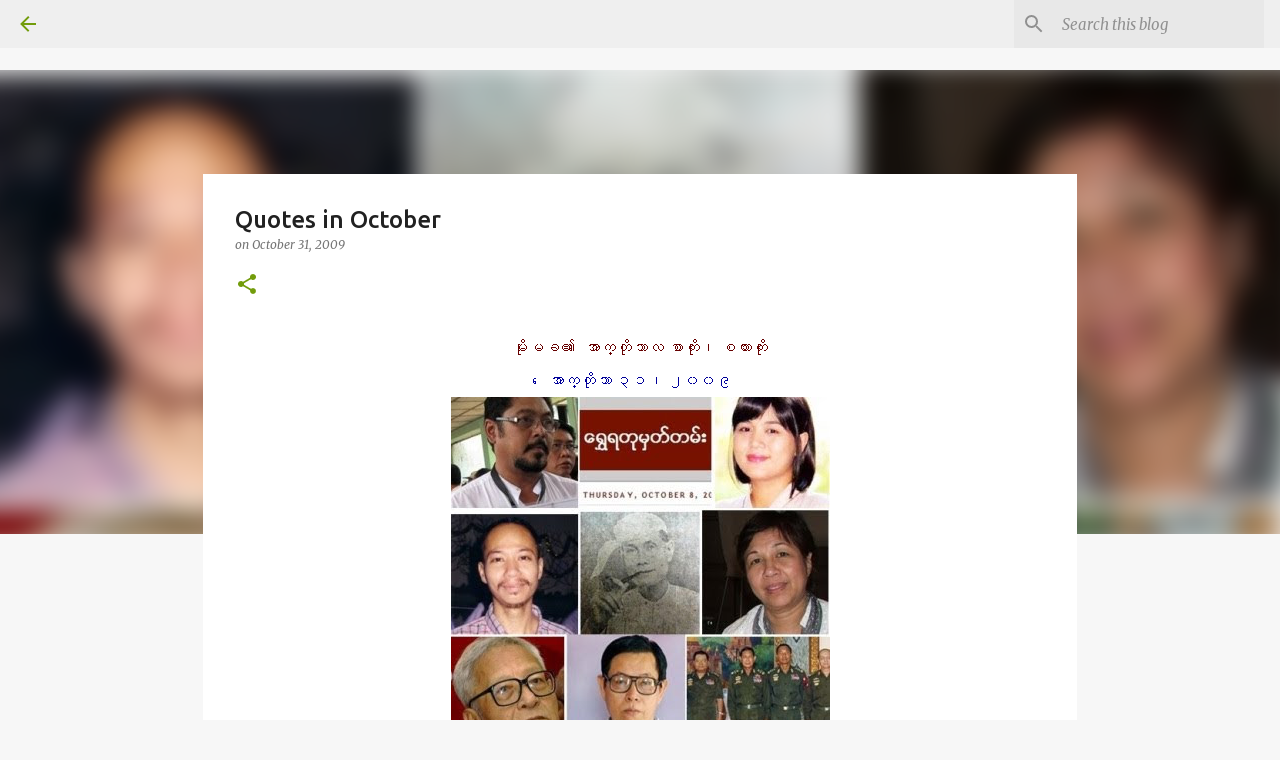

--- FILE ---
content_type: text/html; charset=UTF-8
request_url: https://blog.moemaka.com/2009/10/quotes-in-october.html
body_size: 69870
content:
<!DOCTYPE html>
<html dir='ltr' lang='en'>
<head>
<meta content='width=device-width, initial-scale=1' name='viewport'/>
<title>Quotes in October</title>
<meta content='text/html; charset=UTF-8' http-equiv='Content-Type'/>
<!-- Chrome, Firefox OS and Opera -->
<meta content='#f7f7f7' name='theme-color'/>
<!-- Windows Phone -->
<meta content='#f7f7f7' name='msapplication-navbutton-color'/>
<meta content='blogger' name='generator'/>
<link href='https://blog.moemaka.com/favicon.ico' rel='icon' type='image/x-icon'/>
<link href='https://blog.moemaka.com/2009/10/quotes-in-october.html' rel='canonical'/>
<link rel="alternate" type="application/atom+xml" title="MoeMaKa Burmese News - Atom" href="https://blog.moemaka.com/feeds/posts/default" />
<link rel="alternate" type="application/rss+xml" title="MoeMaKa Burmese News - RSS" href="https://blog.moemaka.com/feeds/posts/default?alt=rss" />
<link rel="service.post" type="application/atom+xml" title="MoeMaKa Burmese News - Atom" href="https://www.blogger.com/feeds/1634220939232313454/posts/default" />

<link rel="alternate" type="application/atom+xml" title="MoeMaKa Burmese News - Atom" href="https://blog.moemaka.com/feeds/4688055357533362767/comments/default" />
<!--Can't find substitution for tag [blog.ieCssRetrofitLinks]-->
<link href='https://blogger.googleusercontent.com/img/b/R29vZ2xl/AVvXsEhs8hDKWQFl0SXUDHsCo0-uImOS5lIdh1C5NuYqudpbjx9XBAb4XUpObFs8g9U3rhIIuJDxX2wLU3uMZhbfA_3LkyMAx74KenzjT68zHY8N9ZQt3iAg4xs4dAxwah2nU5D71JpZpPLVwXR1/s400/Untitled.jpg' rel='image_src'/>
<meta content='https://blog.moemaka.com/2009/10/quotes-in-october.html' property='og:url'/>
<meta content='Quotes in October' property='og:title'/>
<meta content='မုိးမခ၏ ေအာက္တုိဘာလ စာကုိး၊ စကားကုိး ေအာက္တုိဘာ ၃၁၊ ၂၀၀၉ “ဒူဘုိင္း မလာခင္မွာ ကုိယ့္စိတ္ပုိင္းဆုိင္ရာကုိ ျပင္ဆင္လာသင့္တယ္၊ ရာသီဥတု အရမ္း ဆုိး...' property='og:description'/>
<meta content='https://blogger.googleusercontent.com/img/b/R29vZ2xl/AVvXsEhs8hDKWQFl0SXUDHsCo0-uImOS5lIdh1C5NuYqudpbjx9XBAb4XUpObFs8g9U3rhIIuJDxX2wLU3uMZhbfA_3LkyMAx74KenzjT68zHY8N9ZQt3iAg4xs4dAxwah2nU5D71JpZpPLVwXR1/w1200-h630-p-k-no-nu/Untitled.jpg' property='og:image'/>
<style type='text/css'>@font-face{font-family:'Merriweather';font-style:italic;font-weight:300;font-stretch:100%;font-display:swap;src:url(//fonts.gstatic.com/s/merriweather/v33/u-4c0qyriQwlOrhSvowK_l5-eTxCVx0ZbwLvKH2Gk9hLmp0v5yA-xXPqCzLvF-adrHOg7iDTFw.woff2)format('woff2');unicode-range:U+0460-052F,U+1C80-1C8A,U+20B4,U+2DE0-2DFF,U+A640-A69F,U+FE2E-FE2F;}@font-face{font-family:'Merriweather';font-style:italic;font-weight:300;font-stretch:100%;font-display:swap;src:url(//fonts.gstatic.com/s/merriweather/v33/u-4c0qyriQwlOrhSvowK_l5-eTxCVx0ZbwLvKH2Gk9hLmp0v5yA-xXPqCzLvF--drHOg7iDTFw.woff2)format('woff2');unicode-range:U+0301,U+0400-045F,U+0490-0491,U+04B0-04B1,U+2116;}@font-face{font-family:'Merriweather';font-style:italic;font-weight:300;font-stretch:100%;font-display:swap;src:url(//fonts.gstatic.com/s/merriweather/v33/u-4c0qyriQwlOrhSvowK_l5-eTxCVx0ZbwLvKH2Gk9hLmp0v5yA-xXPqCzLvF-SdrHOg7iDTFw.woff2)format('woff2');unicode-range:U+0102-0103,U+0110-0111,U+0128-0129,U+0168-0169,U+01A0-01A1,U+01AF-01B0,U+0300-0301,U+0303-0304,U+0308-0309,U+0323,U+0329,U+1EA0-1EF9,U+20AB;}@font-face{font-family:'Merriweather';font-style:italic;font-weight:300;font-stretch:100%;font-display:swap;src:url(//fonts.gstatic.com/s/merriweather/v33/u-4c0qyriQwlOrhSvowK_l5-eTxCVx0ZbwLvKH2Gk9hLmp0v5yA-xXPqCzLvF-WdrHOg7iDTFw.woff2)format('woff2');unicode-range:U+0100-02BA,U+02BD-02C5,U+02C7-02CC,U+02CE-02D7,U+02DD-02FF,U+0304,U+0308,U+0329,U+1D00-1DBF,U+1E00-1E9F,U+1EF2-1EFF,U+2020,U+20A0-20AB,U+20AD-20C0,U+2113,U+2C60-2C7F,U+A720-A7FF;}@font-face{font-family:'Merriweather';font-style:italic;font-weight:300;font-stretch:100%;font-display:swap;src:url(//fonts.gstatic.com/s/merriweather/v33/u-4c0qyriQwlOrhSvowK_l5-eTxCVx0ZbwLvKH2Gk9hLmp0v5yA-xXPqCzLvF-udrHOg7iA.woff2)format('woff2');unicode-range:U+0000-00FF,U+0131,U+0152-0153,U+02BB-02BC,U+02C6,U+02DA,U+02DC,U+0304,U+0308,U+0329,U+2000-206F,U+20AC,U+2122,U+2191,U+2193,U+2212,U+2215,U+FEFF,U+FFFD;}@font-face{font-family:'Merriweather';font-style:italic;font-weight:400;font-stretch:100%;font-display:swap;src:url(//fonts.gstatic.com/s/merriweather/v33/u-4c0qyriQwlOrhSvowK_l5-eTxCVx0ZbwLvKH2Gk9hLmp0v5yA-xXPqCzLvF-adrHOg7iDTFw.woff2)format('woff2');unicode-range:U+0460-052F,U+1C80-1C8A,U+20B4,U+2DE0-2DFF,U+A640-A69F,U+FE2E-FE2F;}@font-face{font-family:'Merriweather';font-style:italic;font-weight:400;font-stretch:100%;font-display:swap;src:url(//fonts.gstatic.com/s/merriweather/v33/u-4c0qyriQwlOrhSvowK_l5-eTxCVx0ZbwLvKH2Gk9hLmp0v5yA-xXPqCzLvF--drHOg7iDTFw.woff2)format('woff2');unicode-range:U+0301,U+0400-045F,U+0490-0491,U+04B0-04B1,U+2116;}@font-face{font-family:'Merriweather';font-style:italic;font-weight:400;font-stretch:100%;font-display:swap;src:url(//fonts.gstatic.com/s/merriweather/v33/u-4c0qyriQwlOrhSvowK_l5-eTxCVx0ZbwLvKH2Gk9hLmp0v5yA-xXPqCzLvF-SdrHOg7iDTFw.woff2)format('woff2');unicode-range:U+0102-0103,U+0110-0111,U+0128-0129,U+0168-0169,U+01A0-01A1,U+01AF-01B0,U+0300-0301,U+0303-0304,U+0308-0309,U+0323,U+0329,U+1EA0-1EF9,U+20AB;}@font-face{font-family:'Merriweather';font-style:italic;font-weight:400;font-stretch:100%;font-display:swap;src:url(//fonts.gstatic.com/s/merriweather/v33/u-4c0qyriQwlOrhSvowK_l5-eTxCVx0ZbwLvKH2Gk9hLmp0v5yA-xXPqCzLvF-WdrHOg7iDTFw.woff2)format('woff2');unicode-range:U+0100-02BA,U+02BD-02C5,U+02C7-02CC,U+02CE-02D7,U+02DD-02FF,U+0304,U+0308,U+0329,U+1D00-1DBF,U+1E00-1E9F,U+1EF2-1EFF,U+2020,U+20A0-20AB,U+20AD-20C0,U+2113,U+2C60-2C7F,U+A720-A7FF;}@font-face{font-family:'Merriweather';font-style:italic;font-weight:400;font-stretch:100%;font-display:swap;src:url(//fonts.gstatic.com/s/merriweather/v33/u-4c0qyriQwlOrhSvowK_l5-eTxCVx0ZbwLvKH2Gk9hLmp0v5yA-xXPqCzLvF-udrHOg7iA.woff2)format('woff2');unicode-range:U+0000-00FF,U+0131,U+0152-0153,U+02BB-02BC,U+02C6,U+02DA,U+02DC,U+0304,U+0308,U+0329,U+2000-206F,U+20AC,U+2122,U+2191,U+2193,U+2212,U+2215,U+FEFF,U+FFFD;}@font-face{font-family:'Merriweather';font-style:normal;font-weight:400;font-stretch:100%;font-display:swap;src:url(//fonts.gstatic.com/s/merriweather/v33/u-4D0qyriQwlOrhSvowK_l5UcA6zuSYEqOzpPe3HOZJ5eX1WtLaQwmYiScCmDxhtNOKl8yDr3icaGV31CPDaYKfFQn0.woff2)format('woff2');unicode-range:U+0460-052F,U+1C80-1C8A,U+20B4,U+2DE0-2DFF,U+A640-A69F,U+FE2E-FE2F;}@font-face{font-family:'Merriweather';font-style:normal;font-weight:400;font-stretch:100%;font-display:swap;src:url(//fonts.gstatic.com/s/merriweather/v33/u-4D0qyriQwlOrhSvowK_l5UcA6zuSYEqOzpPe3HOZJ5eX1WtLaQwmYiScCmDxhtNOKl8yDr3icaEF31CPDaYKfFQn0.woff2)format('woff2');unicode-range:U+0301,U+0400-045F,U+0490-0491,U+04B0-04B1,U+2116;}@font-face{font-family:'Merriweather';font-style:normal;font-weight:400;font-stretch:100%;font-display:swap;src:url(//fonts.gstatic.com/s/merriweather/v33/u-4D0qyriQwlOrhSvowK_l5UcA6zuSYEqOzpPe3HOZJ5eX1WtLaQwmYiScCmDxhtNOKl8yDr3icaG131CPDaYKfFQn0.woff2)format('woff2');unicode-range:U+0102-0103,U+0110-0111,U+0128-0129,U+0168-0169,U+01A0-01A1,U+01AF-01B0,U+0300-0301,U+0303-0304,U+0308-0309,U+0323,U+0329,U+1EA0-1EF9,U+20AB;}@font-face{font-family:'Merriweather';font-style:normal;font-weight:400;font-stretch:100%;font-display:swap;src:url(//fonts.gstatic.com/s/merriweather/v33/u-4D0qyriQwlOrhSvowK_l5UcA6zuSYEqOzpPe3HOZJ5eX1WtLaQwmYiScCmDxhtNOKl8yDr3icaGl31CPDaYKfFQn0.woff2)format('woff2');unicode-range:U+0100-02BA,U+02BD-02C5,U+02C7-02CC,U+02CE-02D7,U+02DD-02FF,U+0304,U+0308,U+0329,U+1D00-1DBF,U+1E00-1E9F,U+1EF2-1EFF,U+2020,U+20A0-20AB,U+20AD-20C0,U+2113,U+2C60-2C7F,U+A720-A7FF;}@font-face{font-family:'Merriweather';font-style:normal;font-weight:400;font-stretch:100%;font-display:swap;src:url(//fonts.gstatic.com/s/merriweather/v33/u-4D0qyriQwlOrhSvowK_l5UcA6zuSYEqOzpPe3HOZJ5eX1WtLaQwmYiScCmDxhtNOKl8yDr3icaFF31CPDaYKfF.woff2)format('woff2');unicode-range:U+0000-00FF,U+0131,U+0152-0153,U+02BB-02BC,U+02C6,U+02DA,U+02DC,U+0304,U+0308,U+0329,U+2000-206F,U+20AC,U+2122,U+2191,U+2193,U+2212,U+2215,U+FEFF,U+FFFD;}@font-face{font-family:'Ubuntu';font-style:normal;font-weight:400;font-display:swap;src:url(//fonts.gstatic.com/s/ubuntu/v21/4iCs6KVjbNBYlgoKcg72nU6AF7xm.woff2)format('woff2');unicode-range:U+0460-052F,U+1C80-1C8A,U+20B4,U+2DE0-2DFF,U+A640-A69F,U+FE2E-FE2F;}@font-face{font-family:'Ubuntu';font-style:normal;font-weight:400;font-display:swap;src:url(//fonts.gstatic.com/s/ubuntu/v21/4iCs6KVjbNBYlgoKew72nU6AF7xm.woff2)format('woff2');unicode-range:U+0301,U+0400-045F,U+0490-0491,U+04B0-04B1,U+2116;}@font-face{font-family:'Ubuntu';font-style:normal;font-weight:400;font-display:swap;src:url(//fonts.gstatic.com/s/ubuntu/v21/4iCs6KVjbNBYlgoKcw72nU6AF7xm.woff2)format('woff2');unicode-range:U+1F00-1FFF;}@font-face{font-family:'Ubuntu';font-style:normal;font-weight:400;font-display:swap;src:url(//fonts.gstatic.com/s/ubuntu/v21/4iCs6KVjbNBYlgoKfA72nU6AF7xm.woff2)format('woff2');unicode-range:U+0370-0377,U+037A-037F,U+0384-038A,U+038C,U+038E-03A1,U+03A3-03FF;}@font-face{font-family:'Ubuntu';font-style:normal;font-weight:400;font-display:swap;src:url(//fonts.gstatic.com/s/ubuntu/v21/4iCs6KVjbNBYlgoKcQ72nU6AF7xm.woff2)format('woff2');unicode-range:U+0100-02BA,U+02BD-02C5,U+02C7-02CC,U+02CE-02D7,U+02DD-02FF,U+0304,U+0308,U+0329,U+1D00-1DBF,U+1E00-1E9F,U+1EF2-1EFF,U+2020,U+20A0-20AB,U+20AD-20C0,U+2113,U+2C60-2C7F,U+A720-A7FF;}@font-face{font-family:'Ubuntu';font-style:normal;font-weight:400;font-display:swap;src:url(//fonts.gstatic.com/s/ubuntu/v21/4iCs6KVjbNBYlgoKfw72nU6AFw.woff2)format('woff2');unicode-range:U+0000-00FF,U+0131,U+0152-0153,U+02BB-02BC,U+02C6,U+02DA,U+02DC,U+0304,U+0308,U+0329,U+2000-206F,U+20AC,U+2122,U+2191,U+2193,U+2212,U+2215,U+FEFF,U+FFFD;}@font-face{font-family:'Ubuntu';font-style:normal;font-weight:500;font-display:swap;src:url(//fonts.gstatic.com/s/ubuntu/v21/4iCv6KVjbNBYlgoCjC3jvWyNPYZvg7UI.woff2)format('woff2');unicode-range:U+0460-052F,U+1C80-1C8A,U+20B4,U+2DE0-2DFF,U+A640-A69F,U+FE2E-FE2F;}@font-face{font-family:'Ubuntu';font-style:normal;font-weight:500;font-display:swap;src:url(//fonts.gstatic.com/s/ubuntu/v21/4iCv6KVjbNBYlgoCjC3jtGyNPYZvg7UI.woff2)format('woff2');unicode-range:U+0301,U+0400-045F,U+0490-0491,U+04B0-04B1,U+2116;}@font-face{font-family:'Ubuntu';font-style:normal;font-weight:500;font-display:swap;src:url(//fonts.gstatic.com/s/ubuntu/v21/4iCv6KVjbNBYlgoCjC3jvGyNPYZvg7UI.woff2)format('woff2');unicode-range:U+1F00-1FFF;}@font-face{font-family:'Ubuntu';font-style:normal;font-weight:500;font-display:swap;src:url(//fonts.gstatic.com/s/ubuntu/v21/4iCv6KVjbNBYlgoCjC3js2yNPYZvg7UI.woff2)format('woff2');unicode-range:U+0370-0377,U+037A-037F,U+0384-038A,U+038C,U+038E-03A1,U+03A3-03FF;}@font-face{font-family:'Ubuntu';font-style:normal;font-weight:500;font-display:swap;src:url(//fonts.gstatic.com/s/ubuntu/v21/4iCv6KVjbNBYlgoCjC3jvmyNPYZvg7UI.woff2)format('woff2');unicode-range:U+0100-02BA,U+02BD-02C5,U+02C7-02CC,U+02CE-02D7,U+02DD-02FF,U+0304,U+0308,U+0329,U+1D00-1DBF,U+1E00-1E9F,U+1EF2-1EFF,U+2020,U+20A0-20AB,U+20AD-20C0,U+2113,U+2C60-2C7F,U+A720-A7FF;}@font-face{font-family:'Ubuntu';font-style:normal;font-weight:500;font-display:swap;src:url(//fonts.gstatic.com/s/ubuntu/v21/4iCv6KVjbNBYlgoCjC3jsGyNPYZvgw.woff2)format('woff2');unicode-range:U+0000-00FF,U+0131,U+0152-0153,U+02BB-02BC,U+02C6,U+02DA,U+02DC,U+0304,U+0308,U+0329,U+2000-206F,U+20AC,U+2122,U+2191,U+2193,U+2212,U+2215,U+FEFF,U+FFFD;}@font-face{font-family:'Ubuntu';font-style:normal;font-weight:700;font-display:swap;src:url(//fonts.gstatic.com/s/ubuntu/v21/4iCv6KVjbNBYlgoCxCvjvWyNPYZvg7UI.woff2)format('woff2');unicode-range:U+0460-052F,U+1C80-1C8A,U+20B4,U+2DE0-2DFF,U+A640-A69F,U+FE2E-FE2F;}@font-face{font-family:'Ubuntu';font-style:normal;font-weight:700;font-display:swap;src:url(//fonts.gstatic.com/s/ubuntu/v21/4iCv6KVjbNBYlgoCxCvjtGyNPYZvg7UI.woff2)format('woff2');unicode-range:U+0301,U+0400-045F,U+0490-0491,U+04B0-04B1,U+2116;}@font-face{font-family:'Ubuntu';font-style:normal;font-weight:700;font-display:swap;src:url(//fonts.gstatic.com/s/ubuntu/v21/4iCv6KVjbNBYlgoCxCvjvGyNPYZvg7UI.woff2)format('woff2');unicode-range:U+1F00-1FFF;}@font-face{font-family:'Ubuntu';font-style:normal;font-weight:700;font-display:swap;src:url(//fonts.gstatic.com/s/ubuntu/v21/4iCv6KVjbNBYlgoCxCvjs2yNPYZvg7UI.woff2)format('woff2');unicode-range:U+0370-0377,U+037A-037F,U+0384-038A,U+038C,U+038E-03A1,U+03A3-03FF;}@font-face{font-family:'Ubuntu';font-style:normal;font-weight:700;font-display:swap;src:url(//fonts.gstatic.com/s/ubuntu/v21/4iCv6KVjbNBYlgoCxCvjvmyNPYZvg7UI.woff2)format('woff2');unicode-range:U+0100-02BA,U+02BD-02C5,U+02C7-02CC,U+02CE-02D7,U+02DD-02FF,U+0304,U+0308,U+0329,U+1D00-1DBF,U+1E00-1E9F,U+1EF2-1EFF,U+2020,U+20A0-20AB,U+20AD-20C0,U+2113,U+2C60-2C7F,U+A720-A7FF;}@font-face{font-family:'Ubuntu';font-style:normal;font-weight:700;font-display:swap;src:url(//fonts.gstatic.com/s/ubuntu/v21/4iCv6KVjbNBYlgoCxCvjsGyNPYZvgw.woff2)format('woff2');unicode-range:U+0000-00FF,U+0131,U+0152-0153,U+02BB-02BC,U+02C6,U+02DA,U+02DC,U+0304,U+0308,U+0329,U+2000-206F,U+20AC,U+2122,U+2191,U+2193,U+2212,U+2215,U+FEFF,U+FFFD;}</style>
<style id='page-skin-1' type='text/css'><!--
/*! normalize.css v8.0.0 | MIT License | github.com/necolas/normalize.css */html{line-height:1.15;-webkit-text-size-adjust:100%}body{margin:0}h1{font-size:2em;margin:.67em 0}hr{box-sizing:content-box;height:0;overflow:visible}pre{font-family:monospace,monospace;font-size:1em}a{background-color:transparent}abbr[title]{border-bottom:none;text-decoration:underline;text-decoration:underline dotted}b,strong{font-weight:bolder}code,kbd,samp{font-family:monospace,monospace;font-size:1em}small{font-size:80%}sub,sup{font-size:75%;line-height:0;position:relative;vertical-align:baseline}sub{bottom:-0.25em}sup{top:-0.5em}img{border-style:none}button,input,optgroup,select,textarea{font-family:inherit;font-size:100%;line-height:1.15;margin:0}button,input{overflow:visible}button,select{text-transform:none}button,[type="button"],[type="reset"],[type="submit"]{-webkit-appearance:button}button::-moz-focus-inner,[type="button"]::-moz-focus-inner,[type="reset"]::-moz-focus-inner,[type="submit"]::-moz-focus-inner{border-style:none;padding:0}button:-moz-focusring,[type="button"]:-moz-focusring,[type="reset"]:-moz-focusring,[type="submit"]:-moz-focusring{outline:1px dotted ButtonText}fieldset{padding:.35em .75em .625em}legend{box-sizing:border-box;color:inherit;display:table;max-width:100%;padding:0;white-space:normal}progress{vertical-align:baseline}textarea{overflow:auto}[type="checkbox"],[type="radio"]{box-sizing:border-box;padding:0}[type="number"]::-webkit-inner-spin-button,[type="number"]::-webkit-outer-spin-button{height:auto}[type="search"]{-webkit-appearance:textfield;outline-offset:-2px}[type="search"]::-webkit-search-decoration{-webkit-appearance:none}::-webkit-file-upload-button{-webkit-appearance:button;font:inherit}details{display:block}summary{display:list-item}template{display:none}[hidden]{display:none}
/*!************************************************
* Blogger Template Style
* Name: Emporio
**************************************************/
body{
word-wrap:break-word;
overflow-wrap:break-word;
word-break:break-word
}
.hidden{
display:none
}
.invisible{
visibility:hidden
}
.container:after,.float-container:after{
clear:both;
content:"";
display:table
}
.clearboth{
clear:both
}
#comments .comment .comment-actions,.subscribe-popup .FollowByEmail .follow-by-email-submit{
background:transparent;
border:0;
box-shadow:none;
color:#729c0b;
cursor:pointer;
font-size:14px;
font-weight:700;
outline:none;
text-decoration:none;
text-transform:uppercase;
width:auto
}
.dim-overlay{
height:100vh;
left:0;
position:fixed;
top:0;
width:100%
}
#sharing-dim-overlay{
background-color:transparent
}
input::-ms-clear{
display:none
}
.blogger-logo,.svg-icon-24.blogger-logo{
fill:#ff9800;
opacity:1
}
.skip-navigation{
background-color:#fff;
box-sizing:border-box;
color:#000;
display:block;
height:0;
left:0;
line-height:50px;
overflow:hidden;
padding-top:0;
position:fixed;
text-align:center;
top:0;
-webkit-transition:box-shadow .3s,height .3s,padding-top .3s;
transition:box-shadow .3s,height .3s,padding-top .3s;
width:100%;
z-index:900
}
.skip-navigation:focus{
box-shadow:0 4px 5px 0 rgba(0,0,0,.14),0 1px 10px 0 rgba(0,0,0,.12),0 2px 4px -1px rgba(0,0,0,.2);
height:50px
}
#main{
outline:none
}
.main-heading{
clip:rect(1px,1px,1px,1px);
border:0;
height:1px;
overflow:hidden;
padding:0;
position:absolute;
width:1px
}
.Attribution{
margin-top:1em;
text-align:center
}
.Attribution .blogger img,.Attribution .blogger svg{
vertical-align:bottom
}
.Attribution .blogger img{
margin-right:.5em
}
.Attribution div{
line-height:24px;
margin-top:.5em
}
.Attribution .copyright,.Attribution .image-attribution{
font-size:.7em;
margin-top:1.5em
}
.bg-photo{
background-attachment:scroll!important
}
body .CSS_LIGHTBOX{
z-index:900
}
.extendable .show-less,.extendable .show-more{
border-color:#729c0b;
color:#729c0b;
margin-top:8px
}
.extendable .show-less.hidden,.extendable .show-more.hidden,.inline-ad{
display:none
}
.inline-ad{
max-width:100%;
overflow:hidden
}
.adsbygoogle{
display:block
}
#cookieChoiceInfo{
bottom:0;
top:auto
}
iframe.b-hbp-video{
border:0
}
.post-body iframe{
max-width:100%
}
.post-body a[imageanchor="1"]{
display:inline-block
}
.byline{
margin-right:1em
}
.byline:last-child{
margin-right:0
}
.link-copied-dialog{
max-width:520px;
outline:0
}
.link-copied-dialog .modal-dialog-buttons{
margin-top:8px
}
.link-copied-dialog .goog-buttonset-default{
background:transparent;
border:0
}
.link-copied-dialog .goog-buttonset-default:focus{
outline:0
}
.paging-control-container{
margin-bottom:16px
}
.paging-control-container .paging-control{
display:inline-block
}
.paging-control-container .comment-range-text:after,.paging-control-container .paging-control{
color:#729c0b
}
.paging-control-container .comment-range-text,.paging-control-container .paging-control{
margin-right:8px
}
.paging-control-container .comment-range-text:after,.paging-control-container .paging-control:after{
padding-left:8px;
content:"\b7";
cursor:default;
pointer-events:none
}
.paging-control-container .comment-range-text:last-child:after,.paging-control-container .paging-control:last-child:after{
content:none
}
.byline.reactions iframe{
height:20px
}
.b-notification{
background-color:#fff;
border-bottom:1px solid #000;
box-sizing:border-box;
color:#000;
padding:16px 32px;
text-align:center
}
.b-notification.visible{
-webkit-transition:margin-top .3s cubic-bezier(.4,0,.2,1);
transition:margin-top .3s cubic-bezier(.4,0,.2,1)
}
.b-notification.invisible{
position:absolute
}
.b-notification-close{
position:absolute;
right:8px;
top:8px
}
.no-posts-message{
line-height:40px;
text-align:center
}
@media screen and (max-width:745px){
body.item-view .post-body a[imageanchor="1"][style*="float: left;"],body.item-view .post-body a[imageanchor="1"][style*="float: right;"]{
clear:none!important;
float:none!important
}
body.item-view .post-body a[imageanchor="1"] img{
display:block;
height:auto;
margin:0 auto
}
body.item-view .post-body>.separator:first-child>a[imageanchor="1"]:first-child{
margin-top:20px
}
.post-body a[imageanchor]{
display:block
}
body.item-view .post-body a[imageanchor="1"]{
margin-left:0!important;
margin-right:0!important
}
body.item-view .post-body a[imageanchor="1"]+a[imageanchor="1"]{
margin-top:16px
}
}
.item-control{
display:none
}
#comments{
border-top:1px dashed rgba(0,0,0,.54);
margin-top:20px;
padding:20px
}
#comments .comment-thread ol{
padding-left:0;
margin:0;
padding-left:0
}
#comments .comment .comment-replybox-single,#comments .comment-thread .comment-replies{
margin-left:60px
}
#comments .comment-thread .thread-count{
display:none
}
#comments .comment{
list-style-type:none;
padding:0 0 30px;
position:relative
}
#comments .comment .comment{
padding-bottom:8px
}
.comment .avatar-image-container{
position:absolute
}
.comment .avatar-image-container img{
border-radius:50%
}
.avatar-image-container svg,.comment .avatar-image-container .avatar-icon{
fill:#729c0b;
border:1px solid #729c0b;
border-radius:50%;
box-sizing:border-box;
height:35px;
margin:0;
padding:7px;
width:35px
}
.comment .comment-block{
margin-left:60px;
margin-top:10px;
padding-bottom:0
}
#comments .comment-author-header-wrapper{
margin-left:40px
}
#comments .comment .thread-expanded .comment-block{
padding-bottom:20px
}
#comments .comment .comment-header .user,#comments .comment .comment-header .user a{
color:#212121;
font-style:normal;
font-weight:700
}
#comments .comment .comment-actions{
bottom:0;
margin-bottom:15px;
position:absolute
}
#comments .comment .comment-actions>*{
margin-right:8px
}
#comments .comment .comment-header .datetime{
margin-left:8px;
bottom:0;
display:inline-block;
font-size:13px;
font-style:italic
}
#comments .comment .comment-footer .comment-timestamp a,#comments .comment .comment-header .datetime,#comments .comment .comment-header .datetime a{
color:rgba(33,33,33,.54)
}
#comments .comment .comment-content,.comment .comment-body{
margin-top:12px;
word-break:break-word
}
.comment-body{
margin-bottom:12px
}
#comments.embed[data-num-comments="0"]{
border:0;
margin-top:0;
padding-top:0
}
#comment-editor-src,#comments.embed[data-num-comments="0"] #comment-post-message,#comments.embed[data-num-comments="0"] div.comment-form>p,#comments.embed[data-num-comments="0"] p.comment-footer{
display:none
}
.comments .comments-content .loadmore.loaded{
max-height:0;
opacity:0;
overflow:hidden
}
.extendable .remaining-items{
height:0;
overflow:hidden;
-webkit-transition:height .3s cubic-bezier(.4,0,.2,1);
transition:height .3s cubic-bezier(.4,0,.2,1)
}
.extendable .remaining-items.expanded{
height:auto
}
.svg-icon-24,.svg-icon-24-button{
cursor:pointer;
height:24px;
min-width:24px;
width:24px
}
.touch-icon{
margin:-12px;
padding:12px
}
.touch-icon:active,.touch-icon:focus{
background-color:hsla(0,0%,60%,.4);
border-radius:50%
}
svg:not(:root).touch-icon{
overflow:visible
}
html[dir=rtl] .rtl-reversible-icon{
-webkit-transform:scaleX(-1);
transform:scaleX(-1)
}
.svg-icon-24-button,.touch-icon-button{
background:transparent;
border:0;
margin:0;
outline:none;
padding:0
}
.touch-icon-button .touch-icon:active,.touch-icon-button .touch-icon:focus{
background-color:transparent
}
.touch-icon-button:active .touch-icon,.touch-icon-button:focus .touch-icon{
background-color:hsla(0,0%,60%,.4);
border-radius:50%
}
.Profile .default-avatar-wrapper .avatar-icon{
fill:#729c0b;
border:1px solid #729c0b;
border-radius:50%;
box-sizing:border-box;
margin:0
}
.Profile .individual .default-avatar-wrapper .avatar-icon{
padding:25px
}
.Profile .individual .avatar-icon,.Profile .individual .profile-img{
height:90px;
width:90px
}
.Profile .team .default-avatar-wrapper .avatar-icon{
padding:8px
}
.Profile .team .avatar-icon,.Profile .team .default-avatar-wrapper,.Profile .team .profile-img{
height:40px;
width:40px
}
.snippet-container{
margin:0;
overflow:hidden;
position:relative
}
.snippet-fade{
right:0;
bottom:0;
box-sizing:border-box;
position:absolute;
width:96px
}
.snippet-fade:after{
content:"\2026";
float:right
}
.centered-top-container.sticky{
left:0;
position:fixed;
right:0;
top:0;
-webkit-transition-duration:.2s;
transition-duration:.2s;
-webkit-transition-property:opacity,-webkit-transform;
transition-property:opacity,-webkit-transform;
transition-property:transform,opacity;
transition-property:transform,opacity,-webkit-transform;
-webkit-transition-timing-function:cubic-bezier(.4,0,.2,1);
transition-timing-function:cubic-bezier(.4,0,.2,1);
width:auto;
z-index:8
}
.centered-top-placeholder{
display:none
}
.collapsed-header .centered-top-placeholder{
display:block
}
.centered-top-container .Header .replaced h1,.centered-top-placeholder .Header .replaced h1{
display:none
}
.centered-top-container.sticky .Header .replaced h1{
display:block
}
.centered-top-container.sticky .Header .header-widget{
background:none
}
.centered-top-container.sticky .Header .header-image-wrapper{
display:none
}
.centered-top-container img,.centered-top-placeholder img{
max-width:100%
}
.collapsible{
-webkit-transition:height .3s cubic-bezier(.4,0,.2,1);
transition:height .3s cubic-bezier(.4,0,.2,1)
}
.collapsible,.collapsible>summary{
display:block;
overflow:hidden
}
.collapsible>:not(summary){
display:none
}
.collapsible[open]>:not(summary){
display:block
}
.collapsible:focus,.collapsible>summary:focus{
outline:none
}
.collapsible>summary{
cursor:pointer;
display:block;
padding:0
}
.collapsible:focus>summary,.collapsible>summary:focus{
background-color:transparent
}
.collapsible>summary::-webkit-details-marker{
display:none
}
.collapsible-title{
-webkit-box-align:center;
align-items:center;
display:-webkit-box;
display:flex
}
.collapsible-title .title{
-webkit-box-flex:1;
-webkit-box-ordinal-group:1;
flex:1 1 auto;
order:0;
overflow:hidden;
text-overflow:ellipsis;
white-space:nowrap
}
.collapsible-title .chevron-down,.collapsible[open] .collapsible-title .chevron-up{
display:block
}
.collapsible-title .chevron-up,.collapsible[open] .collapsible-title .chevron-down{
display:none
}
.flat-button{
border-radius:2px;
font-weight:700;
margin:-8px;
padding:8px;
text-transform:uppercase
}
.flat-button,.flat-icon-button{
cursor:pointer;
display:inline-block
}
.flat-icon-button{
background:transparent;
border:0;
box-sizing:content-box;
line-height:0;
margin:-12px;
outline:none;
padding:12px
}
.flat-icon-button,.flat-icon-button .splash-wrapper{
border-radius:50%
}
.flat-icon-button .splash.animate{
-webkit-animation-duration:.3s;
animation-duration:.3s
}
body#layout .bg-photo,body#layout .bg-photo-overlay{
display:none
}
body#layout .centered{
max-width:954px
}
body#layout .navigation{
display:none
}
body#layout .sidebar-container{
display:inline-block;
width:40%
}
body#layout .hamburger-menu,body#layout .search{
display:none
}
.overflowable-container{
max-height:44px;
overflow:hidden;
position:relative
}
.overflow-button{
cursor:pointer
}
#overflowable-dim-overlay{
background:transparent
}
.overflow-popup{
background-color:#ffffff;
box-shadow:0 2px 2px 0 rgba(0,0,0,.14),0 3px 1px -2px rgba(0,0,0,.2),0 1px 5px 0 rgba(0,0,0,.12);
left:0;
max-width:calc(100% - 32px);
position:absolute;
top:0;
visibility:hidden;
z-index:101
}
.overflow-popup ul{
list-style:none
}
.overflow-popup .tabs li,.overflow-popup li{
display:block;
height:auto
}
.overflow-popup .tabs li{
padding-left:0;
padding-right:0
}
.overflow-button.hidden,.overflow-popup .tabs li.hidden,.overflow-popup li.hidden,.widget.Sharing .sharing-button{
display:none
}
.widget.Sharing .sharing-buttons li{
padding:0
}
.widget.Sharing .sharing-buttons li span{
display:none
}
.post-share-buttons{
position:relative
}
.sharing-open.touch-icon-button:active .touch-icon,.sharing-open.touch-icon-button:focus .touch-icon{
background-color:transparent
}
.share-buttons{
background-color:#ffffff;
border-radius:2px;
box-shadow:0 2px 2px 0 rgba(0,0,0,.14),0 3px 1px -2px rgba(0,0,0,.2),0 1px 5px 0 rgba(0,0,0,.12);
color:#000000;
list-style:none;
margin:0;
min-width:200px;
padding:8px 0;
position:absolute;
top:-11px;
z-index:101
}
.share-buttons.hidden{
display:none
}
.sharing-button{
background:transparent;
border:0;
cursor:pointer;
margin:0;
outline:none;
padding:0
}
.share-buttons li{
height:48px;
margin:0
}
.share-buttons li:last-child{
margin-bottom:0
}
.share-buttons li .sharing-platform-button{
box-sizing:border-box;
cursor:pointer;
display:block;
height:100%;
margin-bottom:0;
padding:0 16px;
position:relative;
width:100%
}
.share-buttons li .sharing-platform-button:focus,.share-buttons li .sharing-platform-button:hover{
background-color:hsla(0,0%,50%,.1);
outline:none
}
.share-buttons li svg[class*=" sharing-"],.share-buttons li svg[class^=sharing-]{
position:absolute;
top:10px
}
.share-buttons li span.sharing-platform-button{
position:relative;
top:0
}
.share-buttons li .platform-sharing-text{
margin-left:56px;
display:block;
font-size:16px;
line-height:48px;
white-space:nowrap
}
.sidebar-container{
-webkit-overflow-scrolling:touch;
background-color:#f7f7f7;
max-width:280px;
overflow-y:auto;
-webkit-transition-duration:.3s;
transition-duration:.3s;
-webkit-transition-property:-webkit-transform;
transition-property:-webkit-transform;
transition-property:transform;
transition-property:transform,-webkit-transform;
-webkit-transition-timing-function:cubic-bezier(0,0,.2,1);
transition-timing-function:cubic-bezier(0,0,.2,1);
width:280px;
z-index:101
}
.sidebar-container .navigation{
line-height:0;
padding:16px
}
.sidebar-container .sidebar-back{
cursor:pointer
}
.sidebar-container .widget{
background:none;
margin:0 16px;
padding:16px 0
}
.sidebar-container .widget .title{
color:#000000;
margin:0
}
.sidebar-container .widget ul{
list-style:none;
margin:0;
padding:0
}
.sidebar-container .widget ul ul{
margin-left:1em
}
.sidebar-container .widget li{
font-size:16px;
line-height:normal
}
.sidebar-container .widget+.widget{
border-top:1px solid rgba(0, 0, 0, 0.12)
}
.BlogArchive li{
margin:16px 0
}
.BlogArchive li:last-child{
margin-bottom:0
}
.Label li a{
display:inline-block
}
.BlogArchive .post-count,.Label .label-count{
margin-left:.25em;
float:right
}
.BlogArchive .post-count:before,.Label .label-count:before{
content:"("
}
.BlogArchive .post-count:after,.Label .label-count:after{
content:")"
}
.widget.Translate .skiptranslate>div{
display:block!important
}
.widget.Profile .profile-link{
display:-webkit-box;
display:flex
}
.widget.Profile .team-member .default-avatar-wrapper,.widget.Profile .team-member .profile-img{
-webkit-box-flex:0;
margin-right:1em;
flex:0 0 auto
}
.widget.Profile .individual .profile-link{
-webkit-box-orient:vertical;
-webkit-box-direction:normal;
flex-direction:column
}
.widget.Profile .team .profile-link .profile-name{
-webkit-box-flex:1;
align-self:center;
display:block;
flex:1 1 auto
}
.dim-overlay{
background-color:rgba(0,0,0,.54)
}
body.sidebar-visible{
overflow-y:hidden
}
@media screen and (max-width:680px){
.sidebar-container{
bottom:0;
left:auto;
position:fixed;
right:0;
top:0
}
.sidebar-container.sidebar-invisible{
-webkit-transform:translateX(100%);
transform:translateX(100%);
-webkit-transition-timing-function:cubic-bezier(.4,0,.6,1);
transition-timing-function:cubic-bezier(.4,0,.6,1)
}
}
.dialog{
background:#ffffff;
box-shadow:0 2px 2px 0 rgba(0,0,0,.14),0 3px 1px -2px rgba(0,0,0,.2),0 1px 5px 0 rgba(0,0,0,.12);
box-sizing:border-box;
color:#000000;
padding:30px;
position:fixed;
text-align:center;
width:calc(100% - 24px);
z-index:101
}
.dialog input[type=email],.dialog input[type=text]{
background-color:transparent;
border:0;
border-bottom:1px solid rgba(0,0,0,.12);
color:#000000;
display:block;
font-family:Ubuntu, sans-serif;
font-size:16px;
line-height:24px;
margin:auto;
outline:none;
padding-bottom:7px;
text-align:center;
width:100%
}
.dialog input[type=email]::-webkit-input-placeholder,.dialog input[type=text]::-webkit-input-placeholder{
color:rgba(0,0,0,.5)
}
.dialog input[type=email]::-moz-placeholder,.dialog input[type=text]::-moz-placeholder{
color:rgba(0,0,0,.5)
}
.dialog input[type=email]:-ms-input-placeholder,.dialog input[type=text]:-ms-input-placeholder{
color:rgba(0,0,0,.5)
}
.dialog input[type=email]::-ms-input-placeholder,.dialog input[type=text]::-ms-input-placeholder{
color:rgba(0,0,0,.5)
}
.dialog input[type=email]::placeholder,.dialog input[type=text]::placeholder{
color:rgba(0,0,0,.5)
}
.dialog input[type=email]:focus,.dialog input[type=text]:focus{
border-bottom:2px solid #729c0b;
padding-bottom:6px
}
.dialog input.no-cursor{
color:transparent;
text-shadow:0 0 0 #000000
}
.dialog input.no-cursor:focus{
outline:none
}
.dialog input[type=submit]{
font-family:Ubuntu, sans-serif
}
.dialog .goog-buttonset-default{
color:#729c0b
}
.loading-spinner-large{
-webkit-animation:mspin-rotate 1568.63ms linear infinite;
animation:mspin-rotate 1568.63ms linear infinite;
height:48px;
overflow:hidden;
position:absolute;
width:48px;
z-index:200
}
.loading-spinner-large>div{
-webkit-animation:mspin-revrot 5332ms steps(4) infinite;
animation:mspin-revrot 5332ms steps(4) infinite
}
.loading-spinner-large>div>div{
-webkit-animation:mspin-singlecolor-large-film 1333ms steps(81) infinite;
animation:mspin-singlecolor-large-film 1333ms steps(81) infinite;
background-size:100%;
height:48px;
width:3888px
}
.mspin-black-large>div>div,.mspin-grey_54-large>div>div{
background-image:url(https://www.blogblog.com/indie/mspin_black_large.svg)
}
.mspin-white-large>div>div{
background-image:url(https://www.blogblog.com/indie/mspin_white_large.svg)
}
.mspin-grey_54-large{
opacity:.54
}
@-webkit-keyframes mspin-singlecolor-large-film{
0%{
-webkit-transform:translateX(0);
transform:translateX(0)
}
to{
-webkit-transform:translateX(-3888px);
transform:translateX(-3888px)
}
}
@keyframes mspin-singlecolor-large-film{
0%{
-webkit-transform:translateX(0);
transform:translateX(0)
}
to{
-webkit-transform:translateX(-3888px);
transform:translateX(-3888px)
}
}
@-webkit-keyframes mspin-rotate{
0%{
-webkit-transform:rotate(0deg);
transform:rotate(0deg)
}
to{
-webkit-transform:rotate(1turn);
transform:rotate(1turn)
}
}
@keyframes mspin-rotate{
0%{
-webkit-transform:rotate(0deg);
transform:rotate(0deg)
}
to{
-webkit-transform:rotate(1turn);
transform:rotate(1turn)
}
}
@-webkit-keyframes mspin-revrot{
0%{
-webkit-transform:rotate(0deg);
transform:rotate(0deg)
}
to{
-webkit-transform:rotate(-1turn);
transform:rotate(-1turn)
}
}
@keyframes mspin-revrot{
0%{
-webkit-transform:rotate(0deg);
transform:rotate(0deg)
}
to{
-webkit-transform:rotate(-1turn);
transform:rotate(-1turn)
}
}
.subscribe-popup{
max-width:364px
}
.subscribe-popup h3{
color:#212121;
font-size:1.8em;
margin-top:0
}
.subscribe-popup .FollowByEmail h3{
display:none
}
.subscribe-popup .FollowByEmail .follow-by-email-submit{
color:#729c0b;
display:inline-block;
margin:24px auto 0;
white-space:normal;
width:auto
}
.subscribe-popup .FollowByEmail .follow-by-email-submit:disabled{
cursor:default;
opacity:.3
}
@media (max-width:800px){
.blog-name div.widget.Subscribe{
margin-bottom:16px
}
body.item-view .blog-name div.widget.Subscribe{
margin:8px auto 16px;
width:100%
}
}
.sidebar-container .svg-icon-24{
fill:#729c0b
}
.centered-top .svg-icon-24{
fill:#729c0b
}
.centered-bottom .svg-icon-24.touch-icon,.centered-bottom a .svg-icon-24,.centered-bottom button .svg-icon-24{
fill:#729c0b
}
.post-wrapper .svg-icon-24.touch-icon,.post-wrapper a .svg-icon-24,.post-wrapper button .svg-icon-24{
fill:#729c0b
}
.centered-bottom .share-buttons .svg-icon-24,.share-buttons .svg-icon-24{
fill:#729c0b
}
.svg-icon-24.hamburger-menu{
fill:#729c0b
}
body#layout .page_body{
padding:0;
position:relative;
top:0
}
body#layout .page{
display:inline-block;
left:inherit;
position:relative;
vertical-align:top;
width:540px
}
body{
background:#f7f7f7 none repeat scroll top left;
background-color:#f7f7f7;
background-size:cover;
font:400 16px Ubuntu, sans-serif;
margin:0;
min-height:100vh
}
body,h3,h3.title{
color:#000000
}
.post-wrapper .post-title,.post-wrapper .post-title a,.post-wrapper .post-title a:hover,.post-wrapper .post-title a:visited{
color:#212121
}
a{
color:#729c0b;
text-decoration:none
}
a:visited{
color:#729c0b
}
a:hover{
color:#729c0b
}
blockquote{
color:#424242;
font:400 16px Ubuntu, sans-serif;
font-size:x-large;
font-style:italic;
font-weight:300;
text-align:center
}
.dim-overlay{
z-index:100
}
.page{
-webkit-box-orient:vertical;
-webkit-box-direction:normal;
box-sizing:border-box;
display:-webkit-box;
display:flex;
flex-direction:column;
min-height:100vh;
padding-bottom:1em
}
.page>*{
-webkit-box-flex:0;
flex:0 0 auto
}
.page>#footer{
margin-top:auto
}
.bg-photo-container{
overflow:hidden
}
.bg-photo-container,.bg-photo-container .bg-photo{
height:464px;
width:100%
}
.bg-photo-container .bg-photo{
background-position:50%;
background-size:cover;
z-index:-1
}
.centered{
margin:0 auto;
position:relative;
width:1482px
}
.centered .main,.centered .main-container{
float:left
}
.centered .main{
padding-bottom:1em
}
.centered .centered-bottom:after{
clear:both;
content:"";
display:table
}
@media (min-width:1626px){
.page_body.has-vertical-ads .centered{
width:1625px
}
}
@media (min-width:1225px) and (max-width:1482px){
.centered{
width:1081px
}
}
@media (min-width:1225px) and (max-width:1625px){
.page_body.has-vertical-ads .centered{
width:1224px
}
}
@media (max-width:1224px){
.centered{
width:680px
}
}
@media (max-width:680px){
.centered{
max-width:600px;
width:100%
}
}
.feed-view .post-wrapper.hero,.main,.main-container,.post-filter-message,.top-nav .section{
width:1187px
}
@media (min-width:1225px) and (max-width:1482px){
.feed-view .post-wrapper.hero,.main,.main-container,.post-filter-message,.top-nav .section{
width:786px
}
}
@media (min-width:1225px) and (max-width:1625px){
.feed-view .page_body.has-vertical-ads .post-wrapper.hero,.page_body.has-vertical-ads .feed-view .post-wrapper.hero,.page_body.has-vertical-ads .main,.page_body.has-vertical-ads .main-container,.page_body.has-vertical-ads .post-filter-message,.page_body.has-vertical-ads .top-nav .section{
width:786px
}
}
@media (max-width:1224px){
.feed-view .post-wrapper.hero,.main,.main-container,.post-filter-message,.top-nav .section{
width:auto
}
}
.widget .title{
font-size:18px;
line-height:28px;
margin:18px 0
}
.extendable .show-less,.extendable .show-more{
color:#729c0b;
cursor:pointer;
font:500 12px Ubuntu, sans-serif;
margin:0 -16px;
padding:16px;
text-transform:uppercase
}
.widget.Profile{
font:400 16px Ubuntu, sans-serif
}
.sidebar-container .widget.Profile{
padding:16px
}
.widget.Profile h2{
display:none
}
.widget.Profile .title{
margin:16px 32px
}
.widget.Profile .profile-img{
border-radius:50%
}
.widget.Profile .individual{
display:-webkit-box;
display:flex
}
.widget.Profile .individual .profile-info{
margin-left:16px;
align-self:center
}
.widget.Profile .profile-datablock{
margin-bottom:.75em;
margin-top:0
}
.widget.Profile .profile-link{
background-image:none!important;
font-family:inherit;
max-width:100%;
overflow:hidden
}
.widget.Profile .individual .profile-link{
display:block;
margin:0 -10px;
padding:0 10px
}
.widget.Profile .individual .profile-data a.profile-link.g-profile,.widget.Profile .team a.profile-link.g-profile .profile-name{
color:#000000;
font:500 16px Ubuntu, sans-serif;
margin-bottom:.75em
}
.widget.Profile .individual .profile-data a.profile-link.g-profile{
line-height:1.25
}
.widget.Profile .individual>a:first-child{
flex-shrink:0
}
.widget.Profile dd{
margin:0
}
.widget.Profile ul{
list-style:none;
padding:0
}
.widget.Profile ul li{
margin:10px 0 30px
}
.widget.Profile .team .extendable,.widget.Profile .team .extendable .first-items,.widget.Profile .team .extendable .remaining-items{
margin:0;
max-width:100%;
padding:0
}
.widget.Profile .team-member .profile-name-container{
-webkit-box-flex:0;
flex:0 1 auto
}
.widget.Profile .team .extendable .show-less,.widget.Profile .team .extendable .show-more{
left:56px;
position:relative
}
#comments a,.post-wrapper a{
color:#729c0b
}
div.widget.Blog .blog-posts .post-outer{
border:0
}
div.widget.Blog .post-outer{
padding-bottom:0
}
.post .thumb{
float:left;
height:20%;
width:20%
}
.no-posts-message,.status-msg-body{
margin:10px 0
}
.blog-pager{
text-align:center
}
.post-title{
margin:0
}
.post-title,.post-title a{
font:500 24px Ubuntu, sans-serif
}
.post-body{
display:block;
font:400 16px Merriweather, Georgia, serif;
line-height:32px;
margin:0
}
.post-body,.post-snippet{
color:#000000
}
.post-snippet{
font:400 14px Merriweather, Georgia, serif;
line-height:24px;
margin:8px 0;
max-height:72px
}
.post-snippet .snippet-fade{
background:-webkit-linear-gradient(left,#ffffff 0,#ffffff 20%,rgba(255, 255, 255, 0) 100%);
background:linear-gradient(to left,#ffffff 0,#ffffff 20%,rgba(255, 255, 255, 0) 100%);
bottom:0;
color:#000000;
position:absolute
}
.post-body img{
height:inherit;
max-width:100%
}
.byline,.byline.post-author a,.byline.post-timestamp a{
color:#757575;
font:italic 400 12px Merriweather, Georgia, serif
}
.byline.post-author{
text-transform:lowercase
}
.byline.post-author a{
text-transform:none
}
.item-byline .byline,.post-header .byline{
margin-right:0
}
.post-share-buttons .share-buttons{
background:#ffffff;
color:#000000;
font:400 14px Ubuntu, sans-serif
}
.tr-caption{
color:#424242;
font:400 16px Ubuntu, sans-serif;
font-size:1.1em;
font-style:italic
}
.post-filter-message{
background-color:#729c0b;
box-sizing:border-box;
color:#ffffff;
display:-webkit-box;
display:flex;
font:italic 400 18px Merriweather, Georgia, serif;
margin-bottom:16px;
margin-top:32px;
padding:12px 16px
}
.post-filter-message>div:first-child{
-webkit-box-flex:1;
flex:1 0 auto
}
.post-filter-message a{
padding-left:30px;
color:#729c0b;
color:#ffffff;
cursor:pointer;
font:500 12px Ubuntu, sans-serif;
text-transform:uppercase;
white-space:nowrap
}
.post-filter-message .search-label,.post-filter-message .search-query{
font-style:italic;
quotes:"\201c" "\201d" "\2018" "\2019"
}
.post-filter-message .search-label:before,.post-filter-message .search-query:before{
content:open-quote
}
.post-filter-message .search-label:after,.post-filter-message .search-query:after{
content:close-quote
}
#blog-pager{
margin-bottom:1em;
margin-top:2em
}
#blog-pager a{
color:#729c0b;
cursor:pointer;
font:500 12px Ubuntu, sans-serif;
text-transform:uppercase
}
.Label{
overflow-x:hidden
}
.Label ul{
list-style:none;
padding:0
}
.Label li{
display:inline-block;
max-width:100%;
overflow:hidden;
text-overflow:ellipsis;
white-space:nowrap
}
.Label .first-ten{
margin-top:16px
}
.Label .show-all{
border-color:#729c0b;
color:#729c0b;
cursor:pointer;
font-style:normal;
margin-top:8px;
text-transform:uppercase
}
.Label .show-all,.Label .show-all.hidden{
display:inline-block
}
.Label li a,.Label span.label-size,.byline.post-labels a{
background-color:rgba(114,156,11,.1);
border-radius:2px;
color:#729c0b;
cursor:pointer;
display:inline-block;
font:500 10.5px Ubuntu, sans-serif;
line-height:1.5;
margin:4px 4px 4px 0;
padding:4px 8px;
text-transform:uppercase;
vertical-align:middle
}
body.item-view .byline.post-labels a{
background-color:rgba(114,156,11,.1);
color:#729c0b
}
.FeaturedPost .item-thumbnail img{
max-width:100%
}
.sidebar-container .FeaturedPost .post-title a{
color:#729c0b;
font:500 14px Ubuntu, sans-serif
}
body.item-view .PopularPosts{
display:inline-block;
overflow-y:auto;
vertical-align:top;
width:280px
}
.PopularPosts h3.title{
font:500 16px Ubuntu, sans-serif
}
.PopularPosts .post-title{
margin:0 0 16px
}
.PopularPosts .post-title a{
color:#729c0b;
font:500 14px Ubuntu, sans-serif;
line-height:24px
}
.PopularPosts .item-thumbnail{
clear:both;
height:152px;
overflow-y:hidden;
width:100%
}
.PopularPosts .item-thumbnail img{
padding:0;
width:100%
}
.PopularPosts .popular-posts-snippet{
color:#535353;
font:italic 400 14px Merriweather, Georgia, serif;
line-height:24px;
max-height:calc(24px * 4);
overflow:hidden
}
.PopularPosts .popular-posts-snippet .snippet-fade{
color:#535353
}
.PopularPosts .post{
margin:30px 0;
position:relative
}
.PopularPosts .post+.post{
padding-top:1em
}
.popular-posts-snippet .snippet-fade{
right:0;
background:-webkit-linear-gradient(left,#f7f7f7 0,#f7f7f7 20%,rgba(247, 247, 247, 0) 100%);
background:linear-gradient(to left,#f7f7f7 0,#f7f7f7 20%,rgba(247, 247, 247, 0) 100%);
height:24px;
line-height:24px;
position:absolute;
top:calc(24px * 3);
width:96px
}
.Attribution{
color:#000000
}
.Attribution a,.Attribution a:hover,.Attribution a:visited{
color:#729c0b
}
.Attribution svg{
fill:#757575
}
.inline-ad{
margin-bottom:16px
}
.item-view .inline-ad{
display:block
}
.vertical-ad-container{
margin-left:15px;
float:left;
min-height:1px;
width:128px
}
.item-view .vertical-ad-container{
margin-top:30px
}
.inline-ad-placeholder,.vertical-ad-placeholder{
background:#ffffff;
border:1px solid #000;
opacity:.9;
text-align:center;
vertical-align:middle
}
.inline-ad-placeholder span,.vertical-ad-placeholder span{
color:#212121;
display:block;
font-weight:700;
margin-top:290px;
text-transform:uppercase
}
.vertical-ad-placeholder{
height:600px
}
.vertical-ad-placeholder span{
margin-top:290px;
padding:0 40px
}
.inline-ad-placeholder{
height:90px
}
.inline-ad-placeholder span{
margin-top:35px
}
.centered-top-container.sticky,.sticky .centered-top{
background-color:#efefef
}
.centered-top{
-webkit-box-align:start;
align-items:flex-start;
display:-webkit-box;
display:flex;
flex-wrap:wrap;
margin:0 auto;
max-width:1482px;
padding-top:40px
}
.page_body.has-vertical-ads .centered-top{
max-width:1625px
}
.centered-top .blog-name,.centered-top .hamburger-section,.centered-top .search{
margin-left:16px
}
.centered-top .return_link{
-webkit-box-flex:0;
-webkit-box-ordinal-group:1;
flex:0 0 auto;
height:24px;
order:0;
width:24px
}
.centered-top .blog-name{
-webkit-box-flex:1;
-webkit-box-ordinal-group:2;
flex:1 1 0;
order:1
}
.centered-top .search{
-webkit-box-flex:0;
-webkit-box-ordinal-group:3;
flex:0 0 auto;
order:2
}
.centered-top .hamburger-section{
-webkit-box-flex:0;
-webkit-box-ordinal-group:4;
display:none;
flex:0 0 auto;
order:3
}
.centered-top .subscribe-section-container{
-webkit-box-flex:1;
-webkit-box-ordinal-group:5;
flex:1 0 100%;
order:4
}
.centered-top .top-nav{
-webkit-box-flex:1;
-webkit-box-ordinal-group:6;
flex:1 0 100%;
margin-top:32px;
order:5
}
.sticky .centered-top{
-webkit-box-align:center;
align-items:center;
box-sizing:border-box;
flex-wrap:nowrap;
padding:0 16px
}
.sticky .centered-top .blog-name{
-webkit-box-flex:0;
flex:0 1 auto;
max-width:none;
min-width:0
}
.sticky .centered-top .subscribe-section-container{
border-left:1px solid rgba(0, 0, 0, 0.3);
-webkit-box-flex:1;
-webkit-box-ordinal-group:3;
flex:1 0 auto;
margin:0 16px;
order:2
}
.sticky .centered-top .search{
-webkit-box-flex:1;
-webkit-box-ordinal-group:4;
flex:1 0 auto;
order:3
}
.sticky .centered-top .hamburger-section{
-webkit-box-ordinal-group:5;
order:4
}
.sticky .centered-top .top-nav{
display:none
}
.search{
position:relative;
width:250px
}
.search,.search .search-expand,.search .section{
height:48px
}
.search .search-expand{
margin-left:auto;
background:transparent;
border:0;
display:none;
margin:0;
outline:none;
padding:0
}
.search .search-expand-text{
display:none
}
.search .search-expand .svg-icon-24,.search .search-submit-container .svg-icon-24{
fill:rgba(0, 0, 0, 0.38);
-webkit-transition:fill .3s cubic-bezier(.4,0,.2,1);
transition:fill .3s cubic-bezier(.4,0,.2,1)
}
.search h3{
display:none
}
.search .section{
right:0;
box-sizing:border-box;
line-height:24px;
overflow-x:hidden;
position:absolute;
top:0;
-webkit-transition-duration:.3s;
transition-duration:.3s;
-webkit-transition-property:background-color,width;
transition-property:background-color,width;
-webkit-transition-timing-function:cubic-bezier(.4,0,.2,1);
transition-timing-function:cubic-bezier(.4,0,.2,1);
width:250px;
z-index:8
}
.search .section,.search.focused .section{
background-color:rgba(0, 0, 0, 0.03)
}
.search form{
display:-webkit-box;
display:flex
}
.search form .search-submit-container{
-webkit-box-align:center;
-webkit-box-flex:0;
-webkit-box-ordinal-group:1;
align-items:center;
display:-webkit-box;
display:flex;
flex:0 0 auto;
height:48px;
order:0
}
.search form .search-input{
-webkit-box-flex:1;
-webkit-box-ordinal-group:2;
flex:1 1 auto;
order:1
}
.search form .search-input input{
box-sizing:border-box;
height:48px;
width:100%
}
.search .search-submit-container input[type=submit]{
display:none
}
.search .search-submit-container .search-icon{
margin:0;
padding:12px 8px
}
.search .search-input input{
background:none;
border:0;
color:#1f1f1f;
font:400 16px Merriweather, Georgia, serif;
outline:none;
padding:0 8px
}
.search .search-input input::-webkit-input-placeholder{
color:rgba(0, 0, 0, 0.38);
font:italic 400 15px Merriweather, Georgia, serif;
line-height:48px
}
.search .search-input input::-moz-placeholder{
color:rgba(0, 0, 0, 0.38);
font:italic 400 15px Merriweather, Georgia, serif;
line-height:48px
}
.search .search-input input:-ms-input-placeholder{
color:rgba(0, 0, 0, 0.38);
font:italic 400 15px Merriweather, Georgia, serif;
line-height:48px
}
.search .search-input input::-ms-input-placeholder{
color:rgba(0, 0, 0, 0.38);
font:italic 400 15px Merriweather, Georgia, serif;
line-height:48px
}
.search .search-input input::placeholder{
color:rgba(0, 0, 0, 0.38);
font:italic 400 15px Merriweather, Georgia, serif;
line-height:48px
}
.search .dim-overlay{
background-color:transparent
}
.centered-top .Header h1{
box-sizing:border-box;
color:#1f1f1f;
font:500 62px Ubuntu, sans-serif;
margin:0;
padding:0
}
.centered-top .Header h1 a,.centered-top .Header h1 a:hover,.centered-top .Header h1 a:visited{
color:inherit;
font-size:inherit
}
.centered-top .Header p{
color:#1f1f1f;
font:italic 300 14px Merriweather, Georgia, serif;
line-height:1.7;
margin:16px 0;
padding:0
}
.sticky .centered-top .Header h1{
color:#1f1f1f;
font-size:32px;
margin:16px 0;
overflow:hidden;
padding:0;
text-overflow:ellipsis;
white-space:nowrap
}
.sticky .centered-top .Header p{
display:none
}
.subscribe-section-container{
border-left:0;
margin:0
}
.subscribe-section-container .subscribe-button{
background:transparent;
border:0;
color:#729c0b;
cursor:pointer;
display:inline-block;
font:700 12px Ubuntu, sans-serif;
margin:0 auto;
outline:none;
padding:16px;
text-transform:uppercase;
white-space:nowrap
}
.top-nav .PageList h3{
margin-left:16px
}
.top-nav .PageList ul{
list-style:none;
margin:0;
padding:0
}
.top-nav .PageList ul li{
color:#729c0b;
cursor:pointer;
font:500 12px Ubuntu, sans-serif;
font:700 12px Ubuntu, sans-serif;
text-transform:uppercase
}
.top-nav .PageList ul li a{
background-color:#ffffff;
color:#729c0b;
display:block;
height:44px;
line-height:44px;
overflow:hidden;
padding:0 22px;
text-overflow:ellipsis;
vertical-align:middle
}
.top-nav .PageList ul li.selected a{
color:#729c0b
}
.top-nav .PageList ul li:first-child a{
padding-left:16px
}
.top-nav .PageList ul li:last-child a{
padding-right:16px
}
.top-nav .PageList .dim-overlay{
opacity:0
}
.top-nav .overflowable-contents li{
float:left;
max-width:100%
}
.top-nav .overflow-button{
-webkit-box-align:center;
-webkit-box-flex:0;
align-items:center;
display:-webkit-box;
display:flex;
flex:0 0 auto;
height:44px;
padding:0 16px;
position:relative;
-webkit-transition:opacity .3s cubic-bezier(.4,0,.2,1);
transition:opacity .3s cubic-bezier(.4,0,.2,1);
width:24px
}
.top-nav .overflow-button.hidden{
display:none
}
.top-nav .overflow-button svg{
margin-top:0
}
@media (max-width:1224px){
.search{
width:24px
}
.search .search-expand{
display:block;
position:relative;
z-index:8
}
.search .search-expand .search-expand-icon{
fill:transparent
}
.search .section{
background-color:rgba(0, 0, 0, 0);
width:32px;
z-index:7
}
.search.focused .section{
width:250px;
z-index:8
}
.search .search-submit-container .svg-icon-24{
fill:#729c0b
}
.search.focused .search-submit-container .svg-icon-24{
fill:rgba(0, 0, 0, 0.38)
}
.blog-name,.return_link,.subscribe-section-container{
opacity:1;
-webkit-transition:opacity .3s cubic-bezier(.4,0,.2,1);
transition:opacity .3s cubic-bezier(.4,0,.2,1)
}
.centered-top.search-focused .blog-name,.centered-top.search-focused .return_link,.centered-top.search-focused .subscribe-section-container{
opacity:0
}
body.search-view .centered-top.search-focused .blog-name .section,body.search-view .centered-top.search-focused .subscribe-section-container{
display:none
}
}
@media (max-width:745px){
.top-nav .section.no-items#page_list_top{
display:none
}
.centered-top{
padding-top:16px
}
.centered-top .header_container{
margin:0 auto;
max-width:600px
}
.centered-top .hamburger-section{
-webkit-box-align:center;
margin-right:24px;
align-items:center;
display:-webkit-box;
display:flex;
height:48px
}
.widget.Header h1{
font:500 36px Ubuntu, sans-serif;
padding:0
}
.top-nav .PageList{
max-width:100%;
overflow-x:auto
}
.centered-top-container.sticky .centered-top{
flex-wrap:wrap
}
.centered-top-container.sticky .blog-name{
-webkit-box-flex:1;
flex:1 1 0
}
.centered-top-container.sticky .search{
-webkit-box-flex:0;
flex:0 0 auto
}
.centered-top-container.sticky .hamburger-section,.centered-top-container.sticky .search{
margin-bottom:8px;
margin-top:8px
}
.centered-top-container.sticky .subscribe-section-container{
-webkit-box-flex:1;
-webkit-box-ordinal-group:6;
border:0;
flex:1 0 100%;
margin:-16px 0 0;
order:5
}
body.item-view .centered-top-container.sticky .subscribe-section-container{
margin-left:24px
}
.centered-top-container.sticky .subscribe-button{
margin-bottom:0;
padding:8px 16px 16px
}
.centered-top-container.sticky .widget.Header h1{
font-size:16px;
margin:0
}
}
body.sidebar-visible .page{
overflow-y:scroll
}
.sidebar-container{
margin-left:15px;
float:left
}
.sidebar-container a{
color:#729c0b;
font:400 14px Merriweather, Georgia, serif
}
.sidebar-container .sidebar-back{
float:right
}
.sidebar-container .navigation{
display:none
}
.sidebar-container .widget{
margin:auto 0;
padding:24px
}
.sidebar-container .widget .title{
font:500 16px Ubuntu, sans-serif
}
@media (min-width:681px) and (max-width:1224px){
.error-view .sidebar-container{
display:none
}
}
@media (max-width:680px){
.sidebar-container{
margin-left:0;
max-width:none;
width:100%
}
.sidebar-container .navigation{
display:block;
padding:24px
}
.sidebar-container .navigation+.sidebar.section{
clear:both
}
.sidebar-container .widget{
padding-left:32px
}
.sidebar-container .widget.Profile{
padding-left:24px
}
}
.post-wrapper{
background-color:#ffffff;
position:relative
}
.feed-view .blog-posts{
margin-right:-15px;
width:calc(100% + 15px)
}
.feed-view .post-wrapper{
border-radius:0px;
float:left;
overflow:hidden;
-webkit-transition:box-shadow .3s cubic-bezier(.4,0,.2,1);
transition:box-shadow .3s cubic-bezier(.4,0,.2,1);
width:385px
}
.feed-view .post-wrapper:hover{
box-shadow:0 4px 5px 0 rgba(0,0,0,.14),0 1px 10px 0 rgba(0,0,0,.12),0 2px 4px -1px rgba(0,0,0,.2)
}
.feed-view .post-wrapper.hero{
background-position:50%;
background-size:cover;
position:relative
}
.feed-view .post-wrapper .post,.feed-view .post-wrapper .post .snippet-thumbnail{
background-color:#ffffff;
padding:24px 16px
}
.feed-view .post-wrapper .snippet-thumbnail{
-webkit-transition:opacity .3s cubic-bezier(.4,0,.2,1);
transition:opacity .3s cubic-bezier(.4,0,.2,1)
}
.feed-view .post-wrapper.has-labels.image .snippet-thumbnail-container{
background-color:rgba(0, 0, 0, 1)
}
.feed-view .post-wrapper.has-labels:hover .snippet-thumbnail{
opacity:.7
}
.feed-view .inline-ad,.feed-view .post-wrapper{
margin-right:15px;
margin-left:0;
margin-bottom:15px;
margin-top:0
}
.feed-view .post-wrapper.hero .post-title a{
font-size:20px;
line-height:24px
}
.feed-view .post-wrapper.not-hero .post-title a{
font-size:16px;
line-height:24px
}
.feed-view .post-wrapper .post-title a{
display:block;
margin:-296px -16px;
padding:296px 16px;
position:relative;
text-overflow:ellipsis;
z-index:2
}
.feed-view .post-wrapper .byline,.feed-view .post-wrapper .comment-link{
position:relative;
z-index:3
}
.feed-view .not-hero.post-wrapper.no-image .post-title-container{
position:relative;
top:-90px
}
.feed-view .post-wrapper .post-header{
padding:5px 0
}
.feed-view .byline{
line-height:12px
}
.feed-view .hero .byline{
line-height:15.6px
}
.feed-view .hero .byline,.feed-view .hero .byline.post-author a,.feed-view .hero .byline.post-timestamp a{
font-size:14px
}
.feed-view .post-comment-link{
float:left
}
.feed-view .post-share-buttons{
float:right
}
.feed-view .header-buttons-byline{
height:24px;
margin-top:16px
}
.feed-view .header-buttons-byline .byline{
height:24px
}
.feed-view .post-header-right-buttons .post-comment-link,.feed-view .post-header-right-buttons .post-jump-link{
display:block;
float:left;
margin-left:16px
}
.feed-view .post .num_comments{
display:inline-block;
font:500 24px Ubuntu, sans-serif;
font-size:12px;
margin:-14px 6px 0;
vertical-align:middle
}
.feed-view .post-wrapper .post-jump-link{
float:right
}
.feed-view .post-wrapper .post-footer{
margin-top:15px
}
.feed-view .post-wrapper .snippet-thumbnail,.feed-view .post-wrapper .snippet-thumbnail-container{
height:184px;
overflow-y:hidden
}
.feed-view .post-wrapper .snippet-thumbnail{
background-position:50%;
background-size:cover;
display:block;
width:100%
}
.feed-view .post-wrapper.hero .snippet-thumbnail,.feed-view .post-wrapper.hero .snippet-thumbnail-container{
height:272px;
overflow-y:hidden
}
@media (min-width:681px){
.feed-view .post-title a .snippet-container{
height:48px;
max-height:48px
}
.feed-view .post-title a .snippet-fade{
background:-webkit-linear-gradient(left,#ffffff 0,#ffffff 20%,rgba(255, 255, 255, 0) 100%);
background:linear-gradient(to left,#ffffff 0,#ffffff 20%,rgba(255, 255, 255, 0) 100%);
color:transparent;
height:24px;
width:96px
}
.feed-view .hero .post-title-container .post-title a .snippet-container{
height:24px;
max-height:24px
}
.feed-view .hero .post-title a .snippet-fade{
height:24px
}
.feed-view .post-header-left-buttons{
position:relative
}
.feed-view .post-header-left-buttons:hover .touch-icon{
opacity:1
}
.feed-view .hero.post-wrapper.no-image .post-authordate,.feed-view .hero.post-wrapper.no-image .post-title-container{
position:relative;
top:-150px
}
.feed-view .hero.post-wrapper.no-image .post-title-container{
text-align:center
}
.feed-view .hero.post-wrapper.no-image .post-authordate{
-webkit-box-pack:center;
justify-content:center
}
.feed-view .labels-outer-container{
margin:0 -4px;
opacity:0;
position:absolute;
top:20px;
-webkit-transition:opacity .2s;
transition:opacity .2s;
width:calc(100% - 2 * 16px)
}
.feed-view .post-wrapper.has-labels:hover .labels-outer-container{
opacity:1
}
.feed-view .labels-container{
max-height:calc(23.75px + 2 * 4px);
overflow:hidden
}
.feed-view .labels-container .labels-more,.feed-view .labels-container .overflow-button-container{
display:inline-block;
float:right
}
.feed-view .labels-items{
padding:0 4px
}
.feed-view .labels-container a{
display:inline-block;
max-width:calc(100% - 16px);
overflow-x:hidden;
text-overflow:ellipsis;
vertical-align:top;
white-space:nowrap
}
.feed-view .labels-more{
margin-left:8px;
min-width:23.75px;
padding:0;
width:23.75px
}
.feed-view .byline.post-labels{
margin:0
}
.feed-view .byline.post-labels a,.feed-view .labels-more a{
background-color:#ffffff;
box-shadow:0 0 2px 0 rgba(0,0,0,.18);
color:#729c0b;
opacity:.9
}
.feed-view .labels-more a{
border-radius:50%;
display:inline-block;
font:500 10.5px Ubuntu, sans-serif;
height:23.75px;
line-height:23.75px;
max-width:23.75px;
padding:0;
text-align:center;
width:23.75px
}
}
@media (max-width:1224px){
.feed-view .centered{
padding-right:0
}
.feed-view .centered .main-container{
float:none
}
.feed-view .blog-posts{
margin-right:0;
width:auto
}
.feed-view .post-wrapper{
float:none
}
.feed-view .post-wrapper.hero{
width:680px
}
.feed-view .page_body .centered div.widget.FeaturedPost,.feed-view div.widget.Blog{
width:385px
}
.post-filter-message,.top-nav{
margin-top:32px
}
.widget.Header h1{
font:500 36px Ubuntu, sans-serif
}
.post-filter-message{
display:block
}
.post-filter-message a{
display:block;
margin-top:8px;
padding-left:0
}
.feed-view .not-hero .post-title-container .post-title a .snippet-container{
height:auto
}
.feed-view .vertical-ad-container{
display:none
}
.feed-view .blog-posts .inline-ad{
display:block
}
}
@media (max-width:680px){
.feed-view .centered .main{
float:none;
width:100%
}
.feed-view .centered .centered-bottom,.feed-view .centered-bottom .hero.post-wrapper,.feed-view .centered-bottom .post-wrapper{
max-width:600px;
width:auto
}
.feed-view #header{
width:auto
}
.feed-view .page_body .centered div.widget.FeaturedPost,.feed-view div.widget.Blog{
top:50px;
width:100%;
z-index:6
}
.feed-view .main>.widget .title,.feed-view .post-filter-message{
margin-left:8px;
margin-right:8px
}
.feed-view .hero.post-wrapper{
background-color:#729c0b;
border-radius:0;
height:416px
}
.feed-view .hero.post-wrapper .post{
bottom:0;
box-sizing:border-box;
margin:16px;
position:absolute;
width:calc(100% - 32px)
}
.feed-view .hero.no-image.post-wrapper .post{
box-shadow:0 0 16px rgba(0,0,0,.2);
padding-top:120px;
top:0
}
.feed-view .hero.no-image.post-wrapper .post-footer{
bottom:16px;
position:absolute;
width:calc(100% - 32px)
}
.hero.post-wrapper h3{
white-space:normal
}
.feed-view .post-wrapper h3,.feed-view .post-wrapper:hover h3{
width:auto
}
.feed-view .hero.post-wrapper{
margin:0 0 15px
}
.feed-view .inline-ad,.feed-view .post-wrapper{
margin:0 8px 16px
}
.feed-view .post-labels{
display:none
}
.feed-view .post-wrapper .snippet-thumbnail{
background-size:cover;
display:block;
height:184px;
margin:0;
max-height:184px;
width:100%
}
.feed-view .post-wrapper.hero .snippet-thumbnail,.feed-view .post-wrapper.hero .snippet-thumbnail-container{
height:416px;
max-height:416px
}
.feed-view .header-author-byline{
display:none
}
.feed-view .hero .header-author-byline{
display:block
}
}
.item-view .page_body{
padding-top:70px
}
.item-view .centered,.item-view .centered .main,.item-view .centered .main-container,.item-view .page_body.has-vertical-ads .centered,.item-view .page_body.has-vertical-ads .centered .main,.item-view .page_body.has-vertical-ads .centered .main-container{
width:100%
}
.item-view .main-container{
margin-right:15px;
max-width:890px
}
.item-view .centered-bottom{
margin-left:auto;
margin-right:auto;
max-width:1185px;
padding-right:0;
padding-top:0;
width:100%
}
.item-view .page_body.has-vertical-ads .centered-bottom{
max-width:1328px;
width:100%
}
.item-view .bg-photo{
-webkit-filter:blur(12px);
filter:blur(12px);
-webkit-transform:scale(1.05);
transform:scale(1.05)
}
.item-view .bg-photo-container+.centered .centered-bottom{
margin-top:0
}
.item-view .bg-photo-container+.centered .centered-bottom .post-wrapper{
margin-top:-368px
}
.item-view .bg-photo-container+.centered-bottom{
margin-top:0
}
.item-view .inline-ad{
margin-bottom:0;
margin-top:30px;
padding-bottom:16px
}
.item-view .post-wrapper{
border-radius:0px 0px 0 0;
float:none;
height:auto;
margin:0;
padding:32px;
width:auto
}
.item-view .post-outer{
padding:8px
}
.item-view .comments{
border-radius:0 0 0px 0px;
color:#000000;
margin:0 8px 8px
}
.item-view .post-title{
font:500 24px Ubuntu, sans-serif
}
.item-view .post-header{
display:block;
width:auto
}
.item-view .post-share-buttons{
display:block;
margin-bottom:40px;
margin-top:20px
}
.item-view .post-footer{
display:block
}
.item-view .post-footer a{
color:#729c0b;
color:#729c0b;
cursor:pointer;
font:500 12px Ubuntu, sans-serif;
text-transform:uppercase
}
.item-view .post-footer-line{
border:0
}
.item-view .sidebar-container{
margin-left:0;
box-sizing:border-box;
margin-top:15px;
max-width:280px;
padding:0;
width:280px
}
.item-view .sidebar-container .widget{
padding:15px 0
}
@media (max-width:1328px){
.item-view .centered{
width:100%
}
.item-view .centered .centered-bottom{
margin-left:auto;
margin-right:auto;
padding-right:0;
padding-top:0;
width:100%
}
.item-view .centered .main-container{
float:none;
margin:0 auto
}
.item-view div.section.main div.widget.PopularPosts{
margin:0 2.5%;
position:relative;
top:0;
width:95%
}
.item-view .bg-photo-container+.centered .main{
margin-top:0
}
.item-view div.widget.Blog{
margin:auto;
width:100%
}
.item-view .post-share-buttons{
margin-bottom:32px
}
.item-view .sidebar-container{
float:none;
margin:0;
max-height:none;
max-width:none;
padding:0 15px;
position:static;
width:100%
}
.item-view .sidebar-container .section{
margin:15px auto;
max-width:480px
}
.item-view .sidebar-container .section .widget{
position:static;
width:100%
}
.item-view .vertical-ad-container{
display:none
}
.item-view .blog-posts .inline-ad{
display:block
}
}
@media (max-width:745px){
.item-view.has-subscribe .bg-photo-container,.item-view.has-subscribe .centered-bottom{
padding-top:88px
}
.item-view .bg-photo,.item-view .bg-photo-container{
height:296px;
width:auto
}
.item-view .bg-photo-container+.centered .centered-bottom .post-wrapper{
margin-top:-240px
}
.item-view .bg-photo-container+.centered .centered-bottom,.item-view .page_body.has-subscribe .bg-photo-container+.centered .centered-bottom{
margin-top:0
}
.item-view .post-outer{
background:#ffffff
}
.item-view .post-outer .post-wrapper{
padding:16px
}
.item-view .comments{
margin:0
}
}
#comments{
background:#ffffff;
border-top:1px solid rgba(0, 0, 0, 0.12);
margin-top:0;
padding:32px
}
#comments .comment-form .title,#comments h3.title{
clip:rect(1px,1px,1px,1px);
border:0;
height:1px;
overflow:hidden;
padding:0;
position:absolute;
width:1px
}
#comments .comment-form{
border-bottom:1px solid rgba(0, 0, 0, 0.12);
border-top:1px solid rgba(0, 0, 0, 0.12)
}
.item-view #comments .comment-form h4{
clip:rect(1px,1px,1px,1px);
border:0;
height:1px;
overflow:hidden;
padding:0;
position:absolute;
width:1px
}
#comment-holder .continue{
display:none
}

--></style>
<style id='template-skin-1' type='text/css'><!--
body#layout .hidden,
body#layout .invisible {
display: inherit;
}
body#layout .centered-bottom {
position: relative;
}
body#layout .section.featured-post,
body#layout .section.main,
body#layout .section.vertical-ad-container {
float: left;
width: 55%;
}
body#layout .sidebar-container {
display: inline-block;
width: 39%;
}
body#layout .centered-bottom:after {
clear: both;
content: "";
display: table;
}
body#layout .hamburger-menu,
body#layout .search {
display: none;
}
--></style>
<script async='async' src='https://www.gstatic.com/external_hosted/clipboardjs/clipboard.min.js'></script>
<link href='https://www.blogger.com/dyn-css/authorization.css?targetBlogID=1634220939232313454&amp;zx=9c77e1ef-3def-4357-9743-c64469443458' media='none' onload='if(media!=&#39;all&#39;)media=&#39;all&#39;' rel='stylesheet'/><noscript><link href='https://www.blogger.com/dyn-css/authorization.css?targetBlogID=1634220939232313454&amp;zx=9c77e1ef-3def-4357-9743-c64469443458' rel='stylesheet'/></noscript>
<meta name='google-adsense-platform-account' content='ca-host-pub-1556223355139109'/>
<meta name='google-adsense-platform-domain' content='blogspot.com'/>

<!-- data-ad-client=ca-pub-2317579849121719 -->

</head>
<body class='item-view version-1-4-0 variant-vegeclub_light'>
<a class='skip-navigation' href='#main' tabindex='0'>
Skip to main content
</a>
<div class='page'>
<div class='page_body'>
<style>
    .bg-photo {background-image:url(https\:\/\/blogger.googleusercontent.com\/img\/b\/R29vZ2xl\/AVvXsEhs8hDKWQFl0SXUDHsCo0-uImOS5lIdh1C5NuYqudpbjx9XBAb4XUpObFs8g9U3rhIIuJDxX2wLU3uMZhbfA_3LkyMAx74KenzjT68zHY8N9ZQt3iAg4xs4dAxwah2nU5D71JpZpPLVwXR1\/s400\/Untitled.jpg);}
    
@media (max-width: 200px) { .bg-photo {background-image:url(https\:\/\/blogger.googleusercontent.com\/img\/b\/R29vZ2xl\/AVvXsEhs8hDKWQFl0SXUDHsCo0-uImOS5lIdh1C5NuYqudpbjx9XBAb4XUpObFs8g9U3rhIIuJDxX2wLU3uMZhbfA_3LkyMAx74KenzjT68zHY8N9ZQt3iAg4xs4dAxwah2nU5D71JpZpPLVwXR1\/w200\/Untitled.jpg);}}
@media (max-width: 400px) and (min-width: 201px) { .bg-photo {background-image:url(https\:\/\/blogger.googleusercontent.com\/img\/b\/R29vZ2xl\/AVvXsEhs8hDKWQFl0SXUDHsCo0-uImOS5lIdh1C5NuYqudpbjx9XBAb4XUpObFs8g9U3rhIIuJDxX2wLU3uMZhbfA_3LkyMAx74KenzjT68zHY8N9ZQt3iAg4xs4dAxwah2nU5D71JpZpPLVwXR1\/w400\/Untitled.jpg);}}
@media (max-width: 800px) and (min-width: 401px) { .bg-photo {background-image:url(https\:\/\/blogger.googleusercontent.com\/img\/b\/R29vZ2xl\/AVvXsEhs8hDKWQFl0SXUDHsCo0-uImOS5lIdh1C5NuYqudpbjx9XBAb4XUpObFs8g9U3rhIIuJDxX2wLU3uMZhbfA_3LkyMAx74KenzjT68zHY8N9ZQt3iAg4xs4dAxwah2nU5D71JpZpPLVwXR1\/w800\/Untitled.jpg);}}
@media (max-width: 1200px) and (min-width: 801px) { .bg-photo {background-image:url(https\:\/\/blogger.googleusercontent.com\/img\/b\/R29vZ2xl\/AVvXsEhs8hDKWQFl0SXUDHsCo0-uImOS5lIdh1C5NuYqudpbjx9XBAb4XUpObFs8g9U3rhIIuJDxX2wLU3uMZhbfA_3LkyMAx74KenzjT68zHY8N9ZQt3iAg4xs4dAxwah2nU5D71JpZpPLVwXR1\/w1200\/Untitled.jpg);}}
/* Last tag covers anything over one higher than the previous max-size cap. */
@media (min-width: 1201px) { .bg-photo {background-image:url(https\:\/\/blogger.googleusercontent.com\/img\/b\/R29vZ2xl\/AVvXsEhs8hDKWQFl0SXUDHsCo0-uImOS5lIdh1C5NuYqudpbjx9XBAb4XUpObFs8g9U3rhIIuJDxX2wLU3uMZhbfA_3LkyMAx74KenzjT68zHY8N9ZQt3iAg4xs4dAxwah2nU5D71JpZpPLVwXR1\/w1600\/Untitled.jpg);}}
  </style>
<div class='bg-photo-container'>
<div class='bg-photo'></div>
</div>
<div class='centered'>
<header class='centered-top-container sticky' role='banner'>
<div class='centered-top'>
<a class='return_link' href='https://blog.moemaka.com/'>
<svg class='svg-icon-24 touch-icon back-button rtl-reversible-icon'>
<use xlink:href='/responsive/sprite_v1_6.css.svg#ic_arrow_back_black_24dp' xmlns:xlink='http://www.w3.org/1999/xlink'></use>
</svg>
</a>
<div class='blog-name'>
<div class='section' id='header' name='Header'><div class='widget Header' data-version='2' id='Header1'>
<div class='header-widget'>
<a class='header-image-wrapper' href='https://blog.moemaka.com/'>
<img alt='MoeMaKa Burmese News' data-original-height='150' data-original-width='463' src='https://blogger.googleusercontent.com/img/b/R29vZ2xl/AVvXsEitP0fOMTrg_YW5zuPqwilG43n1lG8KfPnzrMSnUBtTq4t1F-yFpSQt03ssp7FEqs3dUmIV8djUg-z_5T5D85fELgO-ZTUv3O5UlEMExL5jb3Dlle_KGgAI2t-aQJdHpeJmIwoTFfiltQ4/s1600/logo1a.png' srcset='https://blogger.googleusercontent.com/img/b/R29vZ2xl/AVvXsEitP0fOMTrg_YW5zuPqwilG43n1lG8KfPnzrMSnUBtTq4t1F-yFpSQt03ssp7FEqs3dUmIV8djUg-z_5T5D85fELgO-ZTUv3O5UlEMExL5jb3Dlle_KGgAI2t-aQJdHpeJmIwoTFfiltQ4/w120/logo1a.png 120w, https://blogger.googleusercontent.com/img/b/R29vZ2xl/AVvXsEitP0fOMTrg_YW5zuPqwilG43n1lG8KfPnzrMSnUBtTq4t1F-yFpSQt03ssp7FEqs3dUmIV8djUg-z_5T5D85fELgO-ZTUv3O5UlEMExL5jb3Dlle_KGgAI2t-aQJdHpeJmIwoTFfiltQ4/w240/logo1a.png 240w, https://blogger.googleusercontent.com/img/b/R29vZ2xl/AVvXsEitP0fOMTrg_YW5zuPqwilG43n1lG8KfPnzrMSnUBtTq4t1F-yFpSQt03ssp7FEqs3dUmIV8djUg-z_5T5D85fELgO-ZTUv3O5UlEMExL5jb3Dlle_KGgAI2t-aQJdHpeJmIwoTFfiltQ4/w480/logo1a.png 480w, https://blogger.googleusercontent.com/img/b/R29vZ2xl/AVvXsEitP0fOMTrg_YW5zuPqwilG43n1lG8KfPnzrMSnUBtTq4t1F-yFpSQt03ssp7FEqs3dUmIV8djUg-z_5T5D85fELgO-ZTUv3O5UlEMExL5jb3Dlle_KGgAI2t-aQJdHpeJmIwoTFfiltQ4/w640/logo1a.png 640w, https://blogger.googleusercontent.com/img/b/R29vZ2xl/AVvXsEitP0fOMTrg_YW5zuPqwilG43n1lG8KfPnzrMSnUBtTq4t1F-yFpSQt03ssp7FEqs3dUmIV8djUg-z_5T5D85fELgO-ZTUv3O5UlEMExL5jb3Dlle_KGgAI2t-aQJdHpeJmIwoTFfiltQ4/w800/logo1a.png 800w'/>
</a>
</div>
</div></div>
</div>
<div class='search'>
<button aria-label='Search' class='search-expand touch-icon-button'>
<div class='search-expand-text'>Search</div>
<svg class='svg-icon-24 touch-icon search-expand-icon'>
<use xlink:href='/responsive/sprite_v1_6.css.svg#ic_search_black_24dp' xmlns:xlink='http://www.w3.org/1999/xlink'></use>
</svg>
</button>
<div class='section' id='search_top' name='Search (Top)'><div class='widget BlogSearch' data-version='2' id='BlogSearch1'>
<h3 class='title'>
Search This Blog
</h3>
<div class='widget-content' role='search'>
<form action='https://blog.moemaka.com/search' target='_top'>
<div class='search-input'>
<input aria-label='Search this blog' autocomplete='off' name='q' placeholder='Search this blog' value=''/>
</div>
<label class='search-submit-container'>
<input type='submit'/>
<svg class='svg-icon-24 touch-icon search-icon'>
<use xlink:href='/responsive/sprite_v1_6.css.svg#ic_search_black_24dp' xmlns:xlink='http://www.w3.org/1999/xlink'></use>
</svg>
</label>
</form>
</div>
</div></div>
</div>
</div>
</header>
<div class='centered-bottom'>
<main class='main-container' id='main' role='main' tabindex='-1'>
<div class='featured-post section' id='featured_post' name='Featured Post'>
</div>
<div class='main section' id='page_body' name='Page Body'><div class='widget Blog' data-version='2' id='Blog1'>
<div class='blog-posts hfeed container'>
<article class='post-outer-container'>
<div class='post-outer'>
<div class='post-wrapper not-hero post-4688055357533362767 image has-labels'>
<div class='snippet-thumbnail-container'>
<div class='snippet-thumbnail post-thumb-4688055357533362767'></div>
</div>
<div class='slide'>
<div class='post'>
<script type='application/ld+json'>{
  "@context": "http://schema.org",
  "@type": "BlogPosting",
  "mainEntityOfPage": {
    "@type": "WebPage",
    "@id": "https://blog.moemaka.com/2009/10/quotes-in-october.html"
  },
  "headline": "Quotes in October","description": "မ&#4143;&#4141;&#4152;မခ&#4175; &#4145;အ&#4140;က&#4153;တ&#4143;&#4141;ဘ&#4140;လ စ&#4140;က&#4143;&#4141;&#4152;&#4170; စက&#4140;&#4152;က&#4143;&#4141;&#4152; &#4145;အ&#4140;က&#4153;တ&#4143;&#4141;ဘ&#4140; ၃၁&#4170; ၂၀၀၉ &#8220;ဒ&#4144;ဘ&#4143;&#4141;င&#4153;&#4152; မလ&#4140;ခင&#4153;မ&#4157;&#4140; က&#4143;&#4141;ယ&#4151;&#4153;စ&#4141;တ&#4153;ပ&#4143;&#4141;င&#4153;&#4152;ဆ&#4143;&#4141;င&#4153;ရ&#4140;က&#4143;&#4141; &#4155;ပင&#4153;ဆင&#4153;လ&#4140;သင&#4151;&#4153;တယ&#4153;&#4170; ရ&#4140;သ&#4142;ဥတ&#4143; အရမ&#4153;&#4152; ဆ&#4143;&#4141;&#4152;...","datePublished": "2009-10-31T11:49:00+06:30",
  "dateModified": "2009-10-31T11:49:00+06:30","image": {
    "@type": "ImageObject","url": "https://blogger.googleusercontent.com/img/b/R29vZ2xl/AVvXsEhs8hDKWQFl0SXUDHsCo0-uImOS5lIdh1C5NuYqudpbjx9XBAb4XUpObFs8g9U3rhIIuJDxX2wLU3uMZhbfA_3LkyMAx74KenzjT68zHY8N9ZQt3iAg4xs4dAxwah2nU5D71JpZpPLVwXR1/w1200-h630-p-k-no-nu/Untitled.jpg",
    "height": 630,
    "width": 1200},"publisher": {
    "@type": "Organization",
    "name": "Blogger",
    "logo": {
      "@type": "ImageObject",
      "url": "https://blogger.googleusercontent.com/img/b/U2hvZWJveA/AVvXsEgfMvYAhAbdHksiBA24JKmb2Tav6K0GviwztID3Cq4VpV96HaJfy0viIu8z1SSw_G9n5FQHZWSRao61M3e58ImahqBtr7LiOUS6m_w59IvDYwjmMcbq3fKW4JSbacqkbxTo8B90dWp0Cese92xfLMPe_tg11g/h60/",
      "width": 206,
      "height": 60
    }
  },"author": {
    "@type": "Person",
    "name": "zarny win"
  }
}</script>
<div class='post-title-container'>
<a name='4688055357533362767'></a>
<h3 class='post-title entry-title'>
Quotes in October
</h3>
</div>
<div class='post-header'>
<div class='post-header-line-1'>
<span class='byline post-timestamp'>
on
<meta content='https://blog.moemaka.com/2009/10/quotes-in-october.html'/>
<a class='timestamp-link' href='https://blog.moemaka.com/2009/10/quotes-in-october.html' rel='bookmark' title='permanent link'>
<time class='published' datetime='2009-10-31T11:49:00+06:30' title='2009-10-31T11:49:00+06:30'>
October 31, 2009
</time>
</a>
</span>
</div>
</div>
<div class='post-share-buttons post-share-buttons-top'>
<div class='byline post-share-buttons goog-inline-block'>
<div aria-owns='sharing-popup-Blog1-byline-4688055357533362767' class='sharing' data-title='Quotes in October'>
<button aria-controls='sharing-popup-Blog1-byline-4688055357533362767' aria-label='Share' class='sharing-button touch-icon-button' id='sharing-button-Blog1-byline-4688055357533362767' role='button'>
<div class='flat-icon-button ripple'>
<svg class='svg-icon-24'>
<use xlink:href='/responsive/sprite_v1_6.css.svg#ic_share_black_24dp' xmlns:xlink='http://www.w3.org/1999/xlink'></use>
</svg>
</div>
</button>
<div class='share-buttons-container'>
<ul aria-hidden='true' aria-label='Share' class='share-buttons hidden' id='sharing-popup-Blog1-byline-4688055357533362767' role='menu'>
<li>
<span aria-label='Get link' class='sharing-platform-button sharing-element-link' data-href='https://www.blogger.com/share-post.g?blogID=1634220939232313454&postID=4688055357533362767&target=' data-url='https://blog.moemaka.com/2009/10/quotes-in-october.html' role='menuitem' tabindex='-1' title='Get link'>
<svg class='svg-icon-24 touch-icon sharing-link'>
<use xlink:href='/responsive/sprite_v1_6.css.svg#ic_24_link_dark' xmlns:xlink='http://www.w3.org/1999/xlink'></use>
</svg>
<span class='platform-sharing-text'>Get link</span>
</span>
</li>
<li>
<span aria-label='Share to Facebook' class='sharing-platform-button sharing-element-facebook' data-href='https://www.blogger.com/share-post.g?blogID=1634220939232313454&postID=4688055357533362767&target=facebook' data-url='https://blog.moemaka.com/2009/10/quotes-in-october.html' role='menuitem' tabindex='-1' title='Share to Facebook'>
<svg class='svg-icon-24 touch-icon sharing-facebook'>
<use xlink:href='/responsive/sprite_v1_6.css.svg#ic_24_facebook_dark' xmlns:xlink='http://www.w3.org/1999/xlink'></use>
</svg>
<span class='platform-sharing-text'>Facebook</span>
</span>
</li>
<li>
<span aria-label='Share to X' class='sharing-platform-button sharing-element-twitter' data-href='https://www.blogger.com/share-post.g?blogID=1634220939232313454&postID=4688055357533362767&target=twitter' data-url='https://blog.moemaka.com/2009/10/quotes-in-october.html' role='menuitem' tabindex='-1' title='Share to X'>
<svg class='svg-icon-24 touch-icon sharing-twitter'>
<use xlink:href='/responsive/sprite_v1_6.css.svg#ic_24_twitter_dark' xmlns:xlink='http://www.w3.org/1999/xlink'></use>
</svg>
<span class='platform-sharing-text'>X</span>
</span>
</li>
<li>
<span aria-label='Share to Pinterest' class='sharing-platform-button sharing-element-pinterest' data-href='https://www.blogger.com/share-post.g?blogID=1634220939232313454&postID=4688055357533362767&target=pinterest' data-url='https://blog.moemaka.com/2009/10/quotes-in-october.html' role='menuitem' tabindex='-1' title='Share to Pinterest'>
<svg class='svg-icon-24 touch-icon sharing-pinterest'>
<use xlink:href='/responsive/sprite_v1_6.css.svg#ic_24_pinterest_dark' xmlns:xlink='http://www.w3.org/1999/xlink'></use>
</svg>
<span class='platform-sharing-text'>Pinterest</span>
</span>
</li>
<li>
<span aria-label='Email' class='sharing-platform-button sharing-element-email' data-href='https://www.blogger.com/share-post.g?blogID=1634220939232313454&postID=4688055357533362767&target=email' data-url='https://blog.moemaka.com/2009/10/quotes-in-october.html' role='menuitem' tabindex='-1' title='Email'>
<svg class='svg-icon-24 touch-icon sharing-email'>
<use xlink:href='/responsive/sprite_v1_6.css.svg#ic_24_email_dark' xmlns:xlink='http://www.w3.org/1999/xlink'></use>
</svg>
<span class='platform-sharing-text'>Email</span>
</span>
</li>
<li aria-hidden='true' class='hidden'>
<span aria-label='Share to other apps' class='sharing-platform-button sharing-element-other' data-url='https://blog.moemaka.com/2009/10/quotes-in-october.html' role='menuitem' tabindex='-1' title='Share to other apps'>
<svg class='svg-icon-24 touch-icon sharing-sharingOther'>
<use xlink:href='/responsive/sprite_v1_6.css.svg#ic_more_horiz_black_24dp' xmlns:xlink='http://www.w3.org/1999/xlink'></use>
</svg>
<span class='platform-sharing-text'>Other Apps</span>
</span>
</li>
</ul>
</div>
</div>
</div>
</div>
<div class='post-body entry-content float-container' id='post-body-4688055357533362767'>
<div style="text-align: center;"><span style="color: rgb(102, 0, 0);font-family:Zawgyi-One;" >မ&#4143;&#4141;&#4152;မခ&#4175; &#4145;အ&#4140;က&#4153;တ&#4143;&#4141;ဘ&#4140;လ စ&#4140;က&#4143;&#4141;&#4152;&#4170; စက&#4140;&#4152;က&#4143;&#4141;&#4152;</span><br /></div><div style="text-align: justify;"><div style="text-align: center;"><span style="color: rgb(102, 0, 0);font-family:Zawgyi-One;" ><span style="color: rgb(0, 0, 153);">&#4145;အ&#4140;က&#4153;တ&#4143;&#4141;ဘ&#4140; ၃၁&#4170; ၂၀၀၉</span><br /></span><a href="https://blogger.googleusercontent.com/img/b/R29vZ2xl/AVvXsEhs8hDKWQFl0SXUDHsCo0-uImOS5lIdh1C5NuYqudpbjx9XBAb4XUpObFs8g9U3rhIIuJDxX2wLU3uMZhbfA_3LkyMAx74KenzjT68zHY8N9ZQt3iAg4xs4dAxwah2nU5D71JpZpPLVwXR1/s1600-h/Untitled.jpg" onblur="try {parent.deselectBloggerImageGracefully();} catch(e) {}"><img alt="" border="0" id="BLOGGER_PHOTO_ID_5398562170712832978" src="https://blogger.googleusercontent.com/img/b/R29vZ2xl/AVvXsEhs8hDKWQFl0SXUDHsCo0-uImOS5lIdh1C5NuYqudpbjx9XBAb4XUpObFs8g9U3rhIIuJDxX2wLU3uMZhbfA_3LkyMAx74KenzjT68zHY8N9ZQt3iAg4xs4dAxwah2nU5D71JpZpPLVwXR1/s400/Untitled.jpg" style="margin: 0px auto 10px; display: block; text-align: center; cursor: pointer; width: 379px; height: 363px;" /></a></div><br /><span style="font-family:Zawgyi-One;">&#8220;ဒ&#4144;ဘ&#4143;&#4141;င&#4153;&#4152; မလ&#4140;ခင&#4153;မ&#4157;&#4140; က&#4143;&#4141;ယ&#4151;&#4153;စ&#4141;တ&#4153;ပ&#4143;&#4141;င&#4153;&#4152;ဆ&#4143;&#4141;င&#4153;ရ&#4140;က&#4143;&#4141; &#4155;ပင&#4153;ဆင&#4153;လ&#4140;သင&#4151;&#4153;တယ&#4153;&#4170; ရ&#4140;သ&#4142;ဥတ&#4143; အရမ&#4153;&#4152; ဆ&#4143;&#4141;&#4152;တယ&#4153;&#4170; homesick (အ&#4141;မ&#4153;လ&#4156;မ&#4153;&#4152;န&#4140;) &#4155;ဖစ&#4153;မယ&#4153;&#4170; homesick &#4155;ဖစ&#4153;တ&#4151;&#4146;လ&#4144;က&#4143;&#4141; &#4145;စ&#4140;င&#4151;&#4153;&#4145;ရ&#4157;&#4140;က&#4153;ခ&#4154;င&#4153;လ&#4143;&#4141;႔ &#4145;စ&#4140;င&#4151;&#4153;&#4145;နသ&#4144;&#4145;တ&#4156; ရ&#4141;&#4157;တယ&#4153;&#4170; လ&#4144;မ&#4232;&#4145;ရ&#4152; ရ&#4232;ပ&#4153;တ&#4151;&#4146; &#4155;ပ&#4230;န&#4140;က ဒ&#4139;က စတ&#4140;ပ&#4146;&#8221;<br /><span style="color: rgb(0, 0, 153);">ယ&#4144;&#4145;အအ&#4142;&#4152;&#4239;&#4143;&#4141;င&#4153;င&#4150;&#4170; ဒ&#4144;ဘ&#4143;&#4141;င&#4153;&#4152;ၿမ&#4141;&#4147;႕&#4145;တ&#4140;&#4153;&#4145;ရ&#4140;က&#4153; &#4155;မန&#4153;မ&#4140;အလ&#4143;ပ&#4153;သမ&#4140;&#4152;တဥ&#4142;&#4152;</span><br />&#4145;မ&#4140;&#4153;ဒန&#4153;ဂ&#4154;&#4140;နယ&#4153;&#4170; &#4145;အ&#4140;က&#4153;တ&#4143;&#4141;ဘ&#4140; ၂၃<br /><br /></span><span style="font-family:Zawgyi-One;">&#8220;</span><span style="font-family:Zawgyi-One;">ယ&#4145;န႔တပ&#4153;မ&#4145;တ&#4140;&#4153;က စ&#4142;စဥ&#4153; &#4145;ဆ&#4140;င&#4153;ရ&#4156;က&#4153;&#4145;နသည&#4153;&#4151; ဒ&#4142;မ&#4143;&#4141;က&#4145;ရစ&#4142; အသ&#4156;င&#4153; က&#4144;&#4152;&#4145;&#4155;ပ&#4140;င&#4153;&#4152;&#4145;ရ&#4152; လ&#4143;ပ&#4153;ငန&#4153;&#4152;စဥ&#4153; (&#4145;ရ&#4156;&#4152;&#4145;က&#4140;က&#4153;ပ&#4146;&#4156;လ&#4143;ပ&#4153;ငန&#4153;&#4152;စဥ&#4153;) အ&#4140;&#4152; &#4145;ခ&#4154;&#4140;&#4145;မ&#4156;႕ &#4145;အ&#4140;င&#4153;&#4155;မင&#4153;&#4145;စ&#4145;ရ&#4152; အတ&#4156;က&#4153; &#4239;&#4143;&#4141;င&#4153;င&#4150;&#4145;ရ&#4152;သမ&#4140;&#4152;မ&#4154;&#4140;&#4152; (&#4239;&#4143;&#4141;င&#4153;င&#4150;&#4145;ရ&#4152; ပ&#4139;တ&#4142;မ&#4154;&#4140;&#4152;) က ဝ&#4143;&#4141;င&#4153;&#4152;ဝန&#4153;&#4152; က&#4144;ည&#4142; ပ&#4150;&#4151;ပ&#4143;&#4141;&#4152;သင&#4153;&#4151;သည&#4153;</span><span style="font-family:Zawgyi-One;">&#8221;</span><br /><span style="color: rgb(0, 0, 153);font-family:Zawgyi-One;" >ဥ&#4142;&#4152;&#4145;အ&#4140;င&#4153;&#4155;မင&#4153;&#4151;(လက&#4153;ပ&#4150;တန&#4153;&#4152;)</span><br /><span style="font-family:Zawgyi-One;">Voice ဂ&#4154;&#4140;နယ&#4153;&#4170; &#4145;အ&#4140;က&#4153;တ&#4143;&#4141;ဘ&#4140; ၂၆<br /><br /></span><span style="font-family:Zawgyi-One;">&#8220;က&#4154;န&#4153;&#4152;မ&#4140;&#4145;ရ&#4152;အတ&#4156;က&#4153; လ&#4140;ကစ&#4140;&#4152;ၾကတ&#4151;&#4146;သ&#4144;&#4145;တ&#4156; ရ&#4141;&#4157;ပ&#4139;တယ&#4153;&#4171; အ&#4145;&#4155;ခခ&#4150; ကဗ&#4154;&#4140;လ&#4156;တ&#4153; န&#4146;႔ သႀက&#4196;န&#4153;အက&#4170; ခ&#4139;&#4152;ခ&#4154;&#4147;&#4141;&#4152;&#4170; &#4145;&#4155;ခခ&#4154;&#4147;&#4141;&#4152;က&#4143;&#4141; အသက&#4153;အရ&#4156;ယ&#4153; ႀက&#4142;&#4152;လ&#4140;&#4145;ပမယ&#4151;&#4153; အထ&#4142;&#4152;က&#4154;န&#4153; မဆန&#4153;ခ&#4154;င&#4153;တ&#4151;&#4146;သ&#4144;&#4145;တ&#4156;&#4170; ပင&#4153;စင&#4153;စ&#4140;&#4152;&#4145;တ&#4156; လ&#4140;သင&#4153;ၾကတယ&#4153;&#4171; အ&#4239;&#4143;ပည&#4140;က လ&#4144;က&#4143;&#4141; &#4239;&#4143;ပ&#4154;&#4147;&#4141;&#4145;စတယ&#4153;&#4171; က&#4154;န&#4153;&#4152;မ&#4140;&#4145;စပ&#4139;တယ&#4153;&#8221;</span><br /><span style="color: rgb(0, 0, 153);font-family:Zawgyi-One;" >တခ&#4143;&#4141;င&#4153;လ&#4143;&#4150;&#4152;&#4145;ရ&#4234; &#4145;အ&#4152;&#4145;အ&#4152;&#4155;မင&#4151;&#4153;&#4170; အကနည&#4153;&#4152;&#4155;ပဆရ&#4140;မ</span><br /><span style="font-family:Zawgyi-One;">အလင&#4153;&#4152;တန&#4153;&#4152;ဂ&#4154;&#4140;နယ&#4153;&#4170; &#4145;အ&#4140;က&#4153;တ&#4143;&#4141;ဘ&#4140; ၁၉</span><br /><br /><span style="font-family:Zawgyi-One;">&#8220;</span><span style="font-family:Zawgyi-One;">&#4145;ဘ&#4140;လ&#4143;&#4150;&#4152;ပ&#4146;&#4156; တစ&#4153;ပ&#4146;&#4156;ဟ&#4140; &#4145;ပ&#4154;&#4140;&#4153;စရ&#4140;&#4145;တ&#4156;&#4170; ၀မ&#4153;&#4152;နည&#4153;&#4152;တ&#4140;&#4145;တ&#4156;&#4170; အ&#4140;&#4152;မလ&#4143;&#4141; အ&#4140;&#4152;မရ &#4155;ဖစ&#4153;တ&#4140;&#4145;တ&#4156;န&#4146;႔အတ&#4144; ခ&#4150;စ&#4140;&#4152;မ&#4232;မ&#4154;&#4147;&#4141;&#4152;စ&#4143;&#4150; &#4145;ပ&#4152;စ&#4156;မ&#4153;&#4152;&#4239;&#4143;&#4141;င&#4153;ပ&#4139;တယ&#4153;&#4171; အ&#4146;ဒ&#4142;လ&#4143;&#4141;မ&#4154;&#4147;&#4141;&#4152;က &#4145;ဘ&#4140;လ&#4143;&#4150;&#4152;ပ&#4146;&#4156;&#4145;တ&#4156;ကပ&#4146; ရ&#4239;&#4143;&#4141;င&#4153;ပ&#4139;တယ&#4153;</span><span style="font-family:Zawgyi-One;">&#8221;</span><br /><span style="font-size:85%;"><a href="https://blogger.googleusercontent.com/img/b/R29vZ2xl/AVvXsEiujhFu3ipQWMRqU4gfEvtjDHixKsbdX_o_9twI-wNm0-nHexKDncPPJSRn1a1xRkiPXV8R4VQglD5lNRZBEh65o6nxWzF_1ix5XL6MnqeJ5vuSwZ8lXn6mZ32EcSma0LnZEY1L5P6Ycv-g/s1600-h/soemyatnandar011.jpg" onblur="try {parent.deselectBloggerImageGracefully();} catch(e) {}"><img alt="" border="0" id="BLOGGER_PHOTO_ID_5397676550027087394" src="https://blogger.googleusercontent.com/img/b/R29vZ2xl/AVvXsEiujhFu3ipQWMRqU4gfEvtjDHixKsbdX_o_9twI-wNm0-nHexKDncPPJSRn1a1xRkiPXV8R4VQglD5lNRZBEh65o6nxWzF_1ix5XL6MnqeJ5vuSwZ8lXn6mZ32EcSma0LnZEY1L5P6Ycv-g/s400/soemyatnandar011.jpg" style="cursor: pointer; width: 172px; height: 168px;" /></a><br /></span><span style="color: rgb(102, 0, 0);font-family:Zawgyi-One;font-size:85%;"  >စ&#4143;&#4141;&#4152;&#4155;မတ&#4153;န&#4239;ၵ&#4140;</span><br /><span style="color: rgb(0, 0, 153);font-family:Zawgyi-One;" >စ&#4143;&#4141;&#4152;&#4155;မတ&#4153;န&#4239;ၵ&#4140;&#4170; သ႐&#4143;ပ&#4153;&#4145;ဆ&#4140;င&#4153;</span><br /><span style="font-family:Zawgyi-One;">ရတန&#4140;ပ&#4143;&#4150; &#4145;ဘ&#4140;လ&#4143;&#4150;&#4152;အသင&#4153;&#4152; မဂ&#4194;ဇင&#4153;&#4152;&#4170; &#4145;အ&#4140;က&#4153;တ&#4143;&#4141;ဘ&#4140;</span><br /><br /><span style="font-family:Zawgyi-One;">&#8220;</span><span style="font-family:Zawgyi-One;">ပ&#4141;တ&#4153;စ&#4145;ပၚမ&#4157;&#4140; &#4145;က&#4140;&#4153;ရည&#4153;သ&#4143;တ&#4153;&#4145;ပ&#4152;ရပ&#4139;တယ&#4153;&#4171; ၿပ&#4142;&#4152;ရင&#4153; &#4145;က&#4140;&#4153;ရည&#4153; ဖန&#4153;႔သ&#4156;&#4140;&#4152;&#4145;အ&#4140;င&#4153; &#4145;န &#4155;ပရပ&#4139;တယ&#4153;&#4171; &#4145;က&#4140;&#4153;ရည&#4153; ဖန&#4153;႔သ&#4156;&#4140;&#4152;ၿပ&#4142; ဆ&#4143;&#4141;မ&#4157; &#4145;က&#4140;&#4153;ဖ&#4142;စစ&#4153;န&#4146;႔ အထပ&#4153;ထပ&#4153;စစ&#4153;ထ&#4140;&#4152;တ&#4151;&#4146; သ&#4146;မ&#4232;န&#4153;႔&#4145;လ&#4152;&#4145;တ&#4156; ည&#4142;ည&#4142;ည&#4140;ည&#4140; ရ&#4141;&#4157;&#4145;အ&#4140;င&#4153; &#4155;ဖ&#4148;&#4152;&#4145;ပ&#4152;ရပ&#4139;တယ&#4153;&#4171; ၿပ&#4142;&#4152;ရင&#4153; &#4145;န&#4145;ရ&#4140;င&#4153;မ&#4157;&#4140; အ&#4145;&#4155;ခ&#4140;က&#4153;ခ&#4150;ရပ&#4139;တယ&#4153;&#4171; လ&#4143;&#4150;&#4152;၀ &#4145;&#4155;ခ&#4140;က&#4153;သ&#4156;&#4140;&#4152;ၿပ&#4142; ဆ&#4143;&#4141;မ&#4157; အ&#4146;ဒ&#4142;ပ&#4141;တ&#4153;စ&#4145;ပၚမ&#4157;&#4140; အလ&#4143;&#4141;ရ&#4141;&#4157;ရ&#4140; ပ&#4143;&#4150;က&#4143;&#4141; &#4145;ရ&#4152;ဆ&#4146;&#4156;ရပ&#4139;တယ&#4153;&#4171; သ&#4146;န&#4146;႔ ဖန&#4153;တ&#4142;&#4152;ထ&#4140;&#4152;တ&#4151;&#4146; ပ&#4141;တ&#4153;စ&#4145;ပၚမ&#4157;&#4140; &#4145;ဆ&#4152;&#4145;ရ&#4140;င&#4153;တ&#4151;&#4146;အခ&#4139; ရ&#4143;&#4141;&#4152;ရ&#4143;&#4141;&#4152;ပ&#4141;တ&#4153;စ&#4145;ပၚမ&#4157;&#4140; &#4145;ဆ&#4152;&#4145;ရ&#4140;င&#4153; တင&#4153;သလ&#4143;&#4141; အ&#4145;ရ&#4140;င&#4153;ဟ&#4140; စ&#4143;&#4141;ၿပ&#4142;&#4152; &#4145;တ&#4140;က&#4153;မ&#4145;နပ&#4139;ဘ&#4144;&#4152;&#4171; အနည&#4153;&#4152;ငယ&#4153; &#4145;&#4155;ခ&#4140;က&#4153;&#4145;နတ&#4151;&#4146;အတ&#4156;က&#4153; ပ&#4143;&#4141;ၿပ&#4142;&#4152; Natural &#4155;ဖစ&#4153;ပ&#4139;တယ&#4153;</span><span style="font-family:Zawgyi-One;"> (သဘ&#4140;၀က&#4154;ပ&#4139;တယ&#4153;)&#8221;<br /></span><a href="https://blogger.googleusercontent.com/img/b/R29vZ2xl/AVvXsEg4VOhxNklfDj-So2GxSvXLu2Y5kPuLff8KXpzyxtIu5_Htirex3BujS2RXw1Mvtn-L4Je4_C4DxR7g6_qcGr9M9lBPRrFYRvSmsu74QSgaI1ldV9_yx7p9TJpzPD87P9XjH3zSBcVdYfMf/s1600-h/hydronetta-.jpg" onblur="try {parent.deselectBloggerImageGracefully();} catch(e) {}"><img alt="" border="0" id="BLOGGER_PHOTO_ID_5398045138067843970" src="https://blogger.googleusercontent.com/img/b/R29vZ2xl/AVvXsEg4VOhxNklfDj-So2GxSvXLu2Y5kPuLff8KXpzyxtIu5_Htirex3BujS2RXw1Mvtn-L4Je4_C4DxR7g6_qcGr9M9lBPRrFYRvSmsu74QSgaI1ldV9_yx7p9TJpzPD87P9XjH3zSBcVdYfMf/s320/hydronetta-.jpg" style="cursor: pointer; width: 171px; height: 131px;" /></a><span style="font-family:Zawgyi-One;"><span style="font-size:85%;"><br /></span><span style="color: rgb(102, 0, 0);font-size:85%;" >သ&#4146;ပန&#4153;&#4152;ခ&#4154;&#4142; ဖန&#4153;တ&#4142;&#4152;&#4145;နသ&#4144; အမ&#4154;&#4147;&#4141;&#4152;သမ&#4142;&#4152;ငယ&#4153; (ဓ&#4140;တ&#4153;ပ&#4143;&#4150;-hydronetta)</span><br /><span style="color: rgb(0, 0, 153);">က&#4143;&#4141;&#4145;ဇ&#4140;&#4153;၀င&#4153;&#4152;&#4170; ပ&#4143;ဂ&#4150;ၿမ&#4141;&#4147;႕မ&#4157; သ&#4146;ပန&#4153;&#4152;ခ&#4154;&#4142; ဖန&#4153;တ&#4142;&#4152;သ&#4144;</span><br />ရန&#4153;က&#4143;န&#4153;တ&#4143;&#4141;င&#4153;&#4152;မ&#4153; ဂ&#4154;&#4140;နယ&#4153;&#4170; &#4145;အ&#4140;က&#4153;တ&#4143;&#4141;ဘ&#4140; ၁၅<br /><br /></span><div style="text-align: center;"><a href="https://blogger.googleusercontent.com/img/b/R29vZ2xl/AVvXsEgfG75JDpPF3sclj1zFxAkUTSZQyqvci7haoPkYG3XALKZdTRznpXpm_Ya3ypysGR-Qjt9hPFyf5-S0Bn5241kUysXXD5Rvwmfw3fDJeJiMumTSOVfcvvHy0LXbH8FpvdR9q3sEmhRTZV1s/s1600-h/andie1304+in+flickr.jpg" onblur="try {parent.deselectBloggerImageGracefully();} catch(e) {}"><img alt="" border="0" id="BLOGGER_PHOTO_ID_5398045141886234370" src="https://blogger.googleusercontent.com/img/b/R29vZ2xl/AVvXsEgfG75JDpPF3sclj1zFxAkUTSZQyqvci7haoPkYG3XALKZdTRznpXpm_Ya3ypysGR-Qjt9hPFyf5-S0Bn5241kUysXXD5Rvwmfw3fDJeJiMumTSOVfcvvHy0LXbH8FpvdR9q3sEmhRTZV1s/s320/andie1304+in+flickr.jpg" style="cursor: pointer; width: 214px; height: 320px;" /></a><br /><span style=";font-family:Zawgyi-One;font-size:100%;"  ><span style="color: rgb(102, 0, 0);">&#4239;&#4143;&#4141;င&#4153;င&#4150;&#4155;ခ&#4140;&#4152;သ&#4140;&#4152;ပရ&#4141;သတ&#4153;က&#4143;&#4141; ဥ&#4142;&#4152;တည&#4153;သည&#4151;&#4153; </span></span><span style="font-family:Zawgyi-One;"><span style="color: rgb(102, 0, 0);"><span style="font-size:100%;">သ&#4146;ပန&#4153;&#4152;ခ&#4154;&#4142;အ&#4145;ရ&#4140;င&#4153;</span>&#4152;ဆ&#4143;&#4141;င&#4153; &#4239;&#4157;င&#4151;&#4153; ပန&#4153;&#4152;ခ&#4154;&#4142;ဆ&#4146;&#4156;သ&#4144; (ဓ&#4140;တ&#4153;ပ&#4143;&#4150;-hydronetta)</span></span><br /><span style="font-family:Zawgyi-One;"><span style="color: rgb(102, 0, 0);"></span></span></div><span style="font-family:Zawgyi-One;"><span style="color: rgb(102, 0, 0);"><br /></span></span><span style="font-family:Zawgyi-One;">&#8220;</span><span style="font-family:Zawgyi-One;">က&#4154;&#4145;န&#4140;&#4153;ဘယ&#4153;&#4145;တ&#4140;&#4151;မ&#4157; ပ&#4139;တ&#4142;က&#4156;&#4146;ရ&#4140;က&#4156;&#4146;&#4145;ၾက&#4140;င&#4153;&#4152; မလ&#4143;ပ&#4153;ဘ&#4144;&#4152;&#4171; က&#4154;&#4145;န&#4140;&#4153;လည&#4153;&#4152; အသက&#4153;ႀက&#4142;&#4152;ၿပ&#4142;ဗ&#4154;&#4140;&#4170; ဥ&#4142;&#4152;&#4145;အ&#4140;င&#4153;&#4145;ရ&#4234;လည&#4153;&#4152; အသက&#4153;ႀက&#4142;&#4152;ၿပ&#4142;ဗ&#4154;&#4140;&#4171; အ&#4155;ခ&#4140;&#4152;အ&#4155;ခ&#4140;&#4152;&#4145;သ&#4140; ပ&#4139;တ&#4142;ထ&#4146;မ&#4157;&#4140; ရ&#4157;&#4141;တ&#4146;&#4151; &#4145;ခ&#4139;င&#4153;&#4152;&#4145;ဆ&#4140;င&#4153;&#4145;တ&#4156; - - -  လည&#4153;&#4152; အသက&#4153;ႀက&#4142;&#4152;လ&#4157;ၿပ&#4142;&#4171; က&#4143;န&#4153;က&#4143;န&#4153;&#4145;&#4155;ပ&#4140;ရင&#4153; &#4145;ဒၚစ&#4143;သည&#4153;ပင&#4153;လ&#4157;&#4154;င&#4153; ၆၄ &#4239;&#4157;စ&#4153;ဗ&#4154;&#4170; ၆၅ &#4239;&#4157;စ&#4153;ထ&#4146;&#4145;ရ&#4140;က&#4153;&#4145;နၿပ&#4142;&#4171; ဒ&#4142;လ&#4143;&#4141;အခ&#4154;&#4141;န&#4153;မ&#4157;&#4140; က&#4154;&#4145;န&#4140;&#4153;တ&#4143;&#4141;႔ဟ&#4140; အက&#4156;&#4146;အ&#4155;ပ&#4146;&#4145;တ&#4156; မလ&#4143;ပ&#4153;ဘ&#4144;&#4152;&#4170; လ&#4143;&#4150;&#4152;ဝ မရ&#4157;&#4141;ဘ&#4144;&#4152;&#4170; လ&#4150;&#4143;&#4152;ဝ မစဥ&#4153;&#4152;စ&#4140;&#4152;ဘ&#4144;&#4152;&#4171; &#4145;လ&#4157;&#4154;&#4140;&#4151;&#4145;ပ&#4152;ရင&#4153; က&#4143;&#4141;ယ&#4153;က &#4145;လ&#4157;&#4154;&#4140;&#4151;&#4145;ပ&#4152;ဖ&#4143;&#4141;႔ပ&#4146; ရ&#4157;&#4141;တယ&#4153;&#4171; က&#4141;&#4143;ယ&#4151;&#4153;အယ&#4144;အဆ &#4239;&#4143;&#4141;င&#4153;&#4145;အ&#4140;င&#4153;&#4145;&#4155;ပ&#4140;မယ&#4153;&#4171; မရဘ&#4144;&#4152;ဆ&#4143;&#4141;ရင&#4153; သ&#4144;႔အယ&#4144;အဆက&#4141;&#4143; က&#4154;&#4145;န&#4140;&#4153;လ&#4143;&#4141;က&#4153;မယ&#4153;&#4171; ဘယ&#4153;သ&#4144;႔ အယ&#4144;အဆ&#4155;ဖစ&#4153;&#4155;ဖစ&#4153; ဥ&#4142;&#4152;&#4145;အ&#4140;င&#4153;&#4145;ရ&#4234;ရ&#4146;႔ အယ&#4144;အဆက&#4141;&#4143; လ&#4143;&#4141;က&#4153;မယ&#4153;&#4170; &#4145;ဒၚ&#4145;အ&#4140;င&#4153;ဆန&#4153;&#4152;စ&#4143;ၾကည&#4153;ရ&#4146;႔ အယ&#4144;အဆက&#4141;&#4143; လ&#4143;&#4141;က&#4153;မယ&#4153;&#4171; ဥ&#4142;&#4152;သန&#4153;&#4152;ထ&#4156;န&#4153;&#4152;ရ&#4146;႔ အယ&#4144;အဆက&#4141;&#4143; လ&#4143;&#4141;က&#4153;မယ&#4153;&#4171; ဒ&#4139;ပ&#4146;ဗ&#4154;</span><span style="font-family:Zawgyi-One;">&#8221;</span><br /><a href="https://blogger.googleusercontent.com/img/b/R29vZ2xl/AVvXsEitSe-zlgprU9gQs3xW1TAn4MympGiIIoCWVoh5iVvNdaOS3XhcGj22BXOD_CxnVVItQt4LYm82kRZ8MZG1itvvyJ5Il1nfV1IctX9bBxEJrDzoOut9EcBHr1-sbvSSfUJU-KKECw4PhrgV/s1600-h/ap.jpg" onblur="try {parent.deselectBloggerImageGracefully();} catch(e) {}"><img alt="" border="0" id="BLOGGER_PHOTO_ID_5398204935795678370" src="https://blogger.googleusercontent.com/img/b/R29vZ2xl/AVvXsEitSe-zlgprU9gQs3xW1TAn4MympGiIIoCWVoh5iVvNdaOS3XhcGj22BXOD_CxnVVItQt4LYm82kRZ8MZG1itvvyJ5Il1nfV1IctX9bBxEJrDzoOut9EcBHr1-sbvSSfUJU-KKECw4PhrgV/s400/ap.jpg" style="cursor: pointer; width: 174px; height: 191px;" /></a><span style="font-size:85%;"><br /></span><span style="color: rgb(102, 0, 0);font-family:Zawgyi-One;font-size:85%;"  >ဥ&#4142;&#4152;၀င&#4153;&#4152;တင&#4153; (ဓ&#4140;တ&#4153;ပ&#4143;&#4150;-AP)</span><br /><span style="color: rgb(0, 0, 153);font-family:Zawgyi-One;" >ဥ&#4142;&#4152;၀င&#4153;&#4152;တင&#4153;&#4170; NLD ပ&#4139;တ&#4142; &#4145;ခ&#4139;င&#4153;&#4152;&#4145;ဆ&#4140;င&#4153;တဥ&#4142;&#4152;</span> <span style="font-family:Zawgyi-One;"><br />RFA အသ&#4150;လ&#4234;င&#4151;&#4153;ဌ&#4140;န&#4170; &#4145;အ&#4140;က&#4153;တ&#4143;&#4141;ဘ&#4140; ၄</span><br /><br /><span style="font-family:Zawgyi-One;">&#8220;</span><span style="font-family:Zawgyi-One;">လ&#4144;မ&#4154;&#4147;&#4141;&#4152;စ&#4143; &#4155;ပ&#4230;န&#4140;မ&#4157;&#4140; &#4145;&#4155;ပလည&#4153;&#4145;ရ&#4152; လမ&#4153;&#4152;&#4145;ၾက&#4140;င&#4153;&#4152;&#4145;ပၚ &#4145;ရ&#4140;က&#4153;&#4145;နၿပ&#4142;ဟ&#4143; ဆ&#4143;&#4141;&#4239;&#4143;&#4141;င&#4153;သည&#4153;&#4171; ၂၀၁၀ &#4145;ရ&#4156;&#4152;&#4145;က&#4140;က&#4153;ပ&#4146;&#4156;မ&#4157; &#4145;ပၚထ&#4156;က&#4153;လ&#4140;မည&#4151;&#4153; လ&#4234;တ&#4153;&#4145;တ&#4140;&#4153;တ&#4156;င&#4153; &#4145;အ&#4152;&#4145;အ&#4152;&#4145;ည&#4140;င&#4153;&#4152;&#4145;ည&#4140;င&#4153;&#4152; ဆက&#4153;လက&#4153; &#4145;&#4155;ဖရ&#4157;င&#4153;&#4152;&#4239;&#4143;&#4141;င&#4153;လ&#4141;မ&#4153;&#4151;မည&#4153;ဟ&#4143; &#4145;မ&#4157;&#4154;&#4140;&#4153;လင&#4151;&#4153;ရသည&#4153;</span><span style="font-family:Zawgyi-One;">&#8221;</span><br /><a href="https://blogger.googleusercontent.com/img/b/R29vZ2xl/AVvXsEiz0oC3pGqChjB9YWdKw0c8Y1W4TfyPqndgN5aXlhC9JquQ_4akLf8Vq11_xpTzry_ZMZoo0XwOC1mdRaluu1JN1ffWmEftI8UZ7B5-4khIs5EWY1OhE2S6-VSal59n2TVQ5QeRqAcpIDg/s1600-h/kyaw_win.jpg" onblur="try {parent.deselectBloggerImageGracefully();} catch(e) {}"><img alt="" border="0" id="BLOGGER_PHOTO_ID_5297473855296073202" src="https://blogger.googleusercontent.com/img/b/R29vZ2xl/AVvXsEiz0oC3pGqChjB9YWdKw0c8Y1W4TfyPqndgN5aXlhC9JquQ_4akLf8Vq11_xpTzry_ZMZoo0XwOC1mdRaluu1JN1ffWmEftI8UZ7B5-4khIs5EWY1OhE2S6-VSal59n2TVQ5QeRqAcpIDg/s400/kyaw_win.jpg" style="margin: 0px auto 10px; cursor: pointer; width: 150px; height: 150px;" /></a><span style="font-size:85%;"><br /></span><span style="color: rgb(102, 0, 0);font-family:Zawgyi-One;font-size:85%;"  >&#4145;က&#4154;&#4140;&#4153;၀င&#4153;&#4152;</span><br /><span style="color: rgb(0, 0, 153);font-family:Zawgyi-One;" >&#4145;က&#4154;&#4140;&#4153;၀င&#4153;&#4152;&#4170; စ&#4140;&#4145;ရ&#4152;ဆရ&#4140;&#4170; &#4239;&#4143;&#4141;င&#4153;င&#4150;&#4145;ရ&#4152;သမ&#4140;&#4152;&#4145;ဟ&#4140;င&#4153;&#4152;</span><br /><span style="font-family:Zawgyi-One;">ရန&#4153;က&#4143;န&#4153;တ&#4143;&#4141;င&#4153;&#4152;မ&#4153; ဂ&#4154;&#4140;နယ&#4153;&#4170; &#4145;အ&#4140;က&#4153;တ&#4143;&#4141;ဘ&#4140; ၇</span><br /><br /><span style="font-family:Zawgyi-One;">&#8220;ဘ&#4140;&#4145;ၾက&#4140;င&#4153;&#4151; ဖမ&#4153;&#4152;ဆ&#4142;&#4152;ရတယ&#4153; ဆ&#4143;&#4141;တ&#4140;က&#4141;&#4143; &#4145;&#4155;ပ&#4140;ခ&#4146;&#4151;ရမယ&#4153;&#4170; ဖမ&#4153;&#4152;တ&#4146;&#4151;အခ&#4154;&#4141;န&#4153;မ&#4157;&#4140;&#4145;ပ&#4139;&#4151;&#4171; သ&#4144;႕ မ&#4141;သ&#4140;&#4152;စ&#4143; ရ&#4157;&#4141;တယ&#4153;ဆ&#4143;&#4141; မ&#4141;သ&#4140;&#4152;စ&#4143;&#4145;ရ&#4157;႕မ&#4157;&#4140;လည&#4153;&#4152; &#4145;&#4155;ပ&#4140;ခ&#4146;&#4151;ရမယ&#4153;&#4171; ဖမ&#4153;&#4152;ဆ&#4142;&#4152;တ&#4146;&#4151;&#4145;နရ&#4140;မ&#4157;&#4140; ရ&#4146;မ&#4157;&#4140; ဖမ&#4153;&#4152;ပ&#4143;&#4141;င&#4153;ခ&#4156;င&#4151;&#4153; မရ&#4157;&#4141;ဘ&#4144;&#4152;လ&#4143;&#4141;႔ မ&#4145;&#4155;ပ&#4140;ပ&#4139;ဘ&#4144;&#4152;&#4171; ဘ&#4140;&#4145;ၾက&#4140;င&#4153;&#4151; ဖမ&#4153;&#4152;ရတယ&#4153;ဆ&#4143;&#4141;တ&#4140; အ&#4145;ၾက&#4140;င&#4153;&#4152;ၾက&#4140;&#4152;ရမယ&#4153;&#4171; ဥပမ&#4140; လမ&#4153;&#4152;မ&#4157;&#4140;ဖမ&#4153;&#4152;သ&#4156;&#4140;&#4152;တယ&#4153;ဆ&#4143;&#4141;ရင&#4153; မင&#4153;&#4152; ဘယ&#4153;အ&#4141;မ&#4153;ကလ&#4146;&#4170; ဘယ&#4153;&#4145;နရ&#4140;ကလ&#4146;&#4170; မင&#4153;&#4152;မ&#4141;ဘ ဘယ&#4153;သ&#4144;လ&#4146;&#4170; အ&#4146;လ&#4141;&#4143;ဆ&#4143;&#4141;ရင&#4153; သ&#4144;႕မ&#4141;ဘက&#4143;&#4141; အ&#4145;ၾက&#4140;င&#4153;&#4152;ၾက&#4140;&#4152;ရမယ&#4153;&#4170; ဘ&#4140;&#4145;ၾက&#4140;င&#4153;&#4151; ဖမ&#4153;&#4152;ဆ&#4142;&#4152;တယ&#4153;ဆ&#4143;&#4141;တ&#4140; &#4145;&#4155;ပ&#4140;ရမယ&#4153;&#4171; အခ&#4143;ဟ&#4140; ဘ&#4140;အ&#4145;ၾက&#4140;င&#4153;&#4152;&#4155;ပခ&#4154;က&#4153;မ&#4157;&#4140; မရ&#4157;&#4141;ဘ&#4146;န&#4146;႔ ဒ&#4142;လ&#4143;&#4141;ပ&#4146; ၾကက&#4153;က&#4145;လ&#4152; င&#4157;က&#4153;က&#4145;လ&#4152; ဖမ&#4153;&#4152;သလ&#4141;&#4143; ဟ&#4143;&#4141;က&#4145;က&#4140;က&#4153;ဆ&#4156;&#4146;&#4170; ဒ&#4142;က&#4145;က&#4140;က&#4153;ဆ&#4156;&#4146;&#4170; တ&#4239;&#4143;&#4141;င&#4153;င&#4150; လ&#4143;&#4150;&#4152;မ&#4157;&#4140; အ&#4146;ဒ&#4142;လ&#4143;&#4141; ဖမ&#4153;&#4152;ဆ&#4142;&#4152;မ&#4232;&#4145;တ&#4156; - - ဟ&#4140; &#4155;ပစ&#4153;မ&#4232;ဆ&#4143;&#4141;င&#4153;ရ&#4140; ဥပ&#4145;ဒပ&#4143;ဒ&#4153;မ ၃၄၀ က&#4141;&#4143; &#4145;ဖ&#4140;က&#4153;ဖ&#4154;က&#4153; က&#4154;&#4148;&#4152;လ&#4156;န&#4153;တ&#4140; &#4155;ဖစ&#4153;တယ&#4153;&#8221;   </span><br /><a href="https://blogger.googleusercontent.com/img/b/R29vZ2xl/AVvXsEig2JOXaNM3PRXNSH5l77_7fd4CEiKpk_AANtjjfv2VC6C4VaRgJcg5zgKWUY5I9NT5TYQErjovCC0_lTpGliIMuacMlFeTgeEg4qMZBJYj0u2gVu6OKpL3N16hKEFzNY_T-JVbW_Pclycc/s1600-h/550000013119202.jpg" onblur="try {parent.deselectBloggerImageGracefully();} catch(e) {}"><img alt="" border="0" id="BLOGGER_PHOTO_ID_5397682862270691746" src="https://blogger.googleusercontent.com/img/b/R29vZ2xl/AVvXsEig2JOXaNM3PRXNSH5l77_7fd4CEiKpk_AANtjjfv2VC6C4VaRgJcg5zgKWUY5I9NT5TYQErjovCC0_lTpGliIMuacMlFeTgeEg4qMZBJYj0u2gVu6OKpL3N16hKEFzNY_T-JVbW_Pclycc/s400/550000013119202.jpg" style="cursor: pointer; width: 173px; height: 136px;" /></a><span style="font-size:85%;"><br /></span><span style="font-family:Zawgyi-One;"><span style="color: rgb(102, 0, 0);font-size:85%;" >ဖမ&#4153;&#4152;ဆ&#4142;&#4152;&#4239;&#4157;&#4141;ပ&#4153;စက&#4153;သည&#4151;&#4153;နည&#4153;&#4152;&#4155;ဖင&#4151;&#4153; &#4155;ပ&#4230;န&#4140;&#4145;&#4155;ဖရ&#4157;င&#4153;&#4152;သည&#4151;&#4153; ဗ&#4143;&#4141;လ&#4153;ခ&#4154;&#4147;ပ&#4153;ႀက&#4142;&#4152;မ&#4154;&#4140;&#4152;</span><br /><span style="color: rgb(0, 0, 153);">ဥ&#4142;&#4152;မ&#4154;&#4147;&#4141;&#4152;&#4170; &#4155;ပည&#4153;ပအ&#4145;&#4155;ခစ&#4143;&#4141;က&#4153; &#4155;မန&#4153;မ&#4140;&#4239;&#4141;&#4143;င&#4153;င&#4150; &#4145;ရ&#4157;႕&#4145;နမ&#4154;&#4140;&#4152;&#4145;က&#4140;င&#4153;စ&#4142;</span></span><br /><span style="font-family:Zawgyi-One;">VOA &#4155;မန&#4153;မ&#4140;ပ&#4143;&#4141;င&#4153;&#4152;&#4170; &#4145;အ&#4140;က&#4153;တ&#4143;&#4141;ဘ&#4140; ၆</span><br /><br /><span style="font-family:Zawgyi-One;">ဘ&#4142;ဘ&#4142;စ&#4142;က &#4155;မန&#4153;မ&#4140;&#4239;&#4143;&#4141;င&#4153;င&#4150;ထ&#4146;မ&#4157;&#4140; ပရ&#4141;သတ&#4153; ဘယ&#4153;&#4145;လ&#4140;က&#4153;ရ&#4141;&#4157;သလ&#4146; ဆ&#4143;&#4141;တ&#4140; သ&#4141;ရ&#4145;အ&#4140;င&#4153;လ&#4143;&#4141;႔ မ&#4157;န&#4153;မ&#4157;န&#4153; စစ&#4153;တမ&#4153;&#4152; &#4145;က&#4140;က&#4153;ပ&#4139;တယ&#4153;&#4171; &#4145;န&#4140;က&#4153;ဆ&#4143;&#4150;&#4152;ထ&#4156;က&#4153;လ&#4140;တ&#4151;&#4146; စစ&#4153;တမ&#4153;&#4152;အရ ဆ&#4143;&#4141;ရင&#4153; ဘ&#4142;ဘ&#4142;စ&#4142;က&#4143;&#4141; န&#4140;&#4152;&#4145;ထ&#4140;င&#4153;တ&#4151;&#4146; ပရ&#4141;သတ&#4153; စ&#4143;စ&#4143;&#4145;ပ&#4139;င&#4153;&#4152;က &#4155;မန&#4153;မ&#4140;&#4239;&#4143;&#4141;င&#4153;င&#4150;ထ&#4146;မ&#4157;&#4140; ရ&#4141;&#4157;တ&#4151;&#4146; အရ&#4156;ယ&#4153;&#4145;ရ&#4140;က&#4153;သ&#4144; လ&#4144;ဥ&#4142;&#4152;&#4145;ရရ&#4146; &#4151; ၂၃ ရ&#4140;ခ&#4143;&#4141;င&#4153;&#4239;&#4232;န&#4153;&#4152; &#4155;ဖစ&#4153;ပ&#4139;တယ&#4153;</span><span style="font-family:Zawgyi-One;">&#8221;</span><br /><a href="https://blogger.googleusercontent.com/img/b/R29vZ2xl/AVvXsEiRhNfQjOIqqFFQU-Q6WHn9zg1RnLxUCpzxUq9rSCIAgMNeNB2QBkamMMvnzxR7LEJ_jtpYTEMYFZmdmdM7n0y-VbMs_jcpDSetRAe-rXTyV8YaC_7qeUbd7m5iy13YVwl7b7NkidFsv6HD/s1600-h/tin+htar+swe+2005+nov.JPG" onblur="try {parent.deselectBloggerImageGracefully();} catch(e) {}"><img alt="" border="0" id="BLOGGER_PHOTO_ID_5397697638527106098" src="https://blogger.googleusercontent.com/img/b/R29vZ2xl/AVvXsEiRhNfQjOIqqFFQU-Q6WHn9zg1RnLxUCpzxUq9rSCIAgMNeNB2QBkamMMvnzxR7LEJ_jtpYTEMYFZmdmdM7n0y-VbMs_jcpDSetRAe-rXTyV8YaC_7qeUbd7m5iy13YVwl7b7NkidFsv6HD/s400/tin+htar+swe+2005+nov.JPG" style="cursor: pointer; width: 169px; height: 166px;" /></a> <span style="font-family:Zawgyi-One;"><span style="color: rgb(102, 0, 0);font-size:85%;" ><br />&#4145;ဒၚတင&#4153;ထ&#4140;&#4152;&#4145;ဆ&#4156; (ဓ&#4140;တ&#4153;ပ&#4143;&#4150;-မ&#4143;&#4141;&#4152;မခ)</span><br /></span><span style="color: rgb(0, 0, 153);font-family:Zawgyi-One;" >&#4145;ဒၚတင&#4153;ထ&#4140;&#4152;&#4145;ဆ&#4156;&#4170; ဘ&#4142;ဘ&#4142;စ&#4142; &#4155;မန&#4153;မ&#4140;ပ&#4143;&#4141;င&#4153;&#4152; အသ&#4150;လ&#4234;င&#4151;&#4153;ဌ&#4140;နမ&#4157;&#4148;&#4152;</span><br /><span style="font-family:Zawgyi-One;">ဘ&#4142;ဘ&#4142;စ&#4142; &#4155;မန&#4153;မ&#4140;ပ&#4143;&#4141;င&#4153;&#4152;&#4170; &#4145;အ&#4140;က&#4153;တ&#4143;&#4141;ဘ&#4140; ၂၅</span><br /><br /><span style="font-family:Zawgyi-One;">&#8220;က&#4143;&#4141;ယ&#4153;က နည&#4153;&#4152;နည&#4153;&#4152; ခ&#4156;&#4154;တ&#4153;&#4145;ခ&#4154;&#4140;&#4153;သ&#4156;&#4140;&#4152;တယ&#4153; ဆ&#4143;&#4141;ရင&#4153;&#4145;တ&#4140;င&#4153; က&#4143;&#4141;ယ&#4151;&#4153;က&#4143;&#4141; ခ&#4154;စ&#4153;တ&#4151;&#4146;စ&#4141;တ&#4153;န&#4146;႔ အ&#4155;ပစ&#4153; မ&#4155;မင&#4153;ၾကဘ&#4144;&#4152;&#4171; အ&#4146;ဒ&#4142;&#4145;တ&#4140;&#4151; မႀက&#4142;&#4152;တ&#4143;&#4141;႔ အလ&#4143;ပ&#4153;က ပည&#4140;တတ&#4153;ဖ&#4143;&#4141;႔&#4170; &#4145;တ&#4140;&#4153;ဖ&#4143;&#4141;႔ အ&#4155;ပင&#4153; လ&#4144;ခ&#4154;စ&#4153;&#4145;အ&#4140;င&#4153;&#4170; အထင&#4153;ႀက&#4142;&#4152;&#4145;အ&#4140;င&#4153;&#4170; &#4145;လ&#4152;စ&#4140;&#4152;&#4145;အ&#4140;င&#4153; &#4145;န&#4155;ပတတ&#4153;ရတယ&#4153;&#4171; အထင&#4153;ႀက&#4142;&#4152;&#4145;အ&#4140;င&#4153; ဆ&#4143;&#4141;တ&#4140; တန&#4153;ဖ&#4143;&#4141;&#4152;ရ&#4141;&#4157;&#4145;တ&#4156; ၀တ&#4153;စ&#4140;&#4152; ဆင&#4153;ယင&#4153;ၿပ&#4142;&#4152; &#4145;နထ&#4143;&#4141;င&#4153;တ&#4140;မ&#4154;&#4147;&#4141;&#4152; မဟ&#4143;တ&#4153;ပ&#4139;ဘ&#4144;&#4152;&#4171; &#4145;လ&#4152;စ&#4140;&#4152;တတ&#4153;&#4145;အ&#4140;င&#4153; ဆ&#4143;&#4141;တ&#4140;ကလည&#4153;&#4152; မႀက&#4142;&#4152;တ&#4143;&#4141;႔ မ&#4141;န&#4153;&#4152;မလ&#4154;&#4140;&#4145;တ&#4156; ဆ&#4143;&#4141;ၿပ&#4142;&#4152; အထင&#4153; မ&#4145;သ&#4152;&#4145;အ&#4140;င&#4153; လ&#4144;႔&#4145;ဘ&#4140;င&#4153;&#4145;လ&#4140;ကမ&#4157;&#4140;&#4145;ရ&#4140;&#4170; အလ&#4143;ပ&#4153;မ&#4157;&#4140;&#4145;ရ&#4140; စည&#4153;&#4152;စနစ&#4153;န&#4146;႔ &#4145;နတတ&#4153;ရတယ&#4153;&#4171; &#4145;&#4155;ပ&#4140;ဆ&#4143;&#4141; ဆက&#4153;ဆ&#4150;တတ&#4153;ရပ&#4139;တယ&#4153;&#4171; &#8221;</span><br /><span style="color: rgb(0, 0, 153);font-family:Zawgyi-One;" >ခင&#4153;စန&#4153;&#4152;၀င&#4153;&#4152;&#4170; အလ&#4157;အပ ပည&#4140;ရ&#4157;င&#4153;</span><br /><span style="font-family:Zawgyi-One;">&#4145;ပၚ&#4155;ပ&#4148;လ&#4140;ဂ&#4154;&#4140;နယ&#4153;&#4170; &#4145;အ&#4140;က&#4153;တ&#4143;&#4141;ဘ&#4140; ၁၃<br /><br /></span><span style="font-family:Zawgyi-One;">&#8220;</span><span style="font-family:Zawgyi-One;">၁၉ရ&#4140;စ&#4143; အဂ&#4196;လ&#4141;ပ&#4153;ပည&#4140;ရ&#4157;&#4141; မက&#4153;&#4145;က&#4140;&#4145;လ&#4152;&#4175; စ&#4140;&#4145;ရ&#4152;နည&#4153;&#4152;က&#4143;&#4141; စ&#4143;တ&#4143;&#4155;ပ&#4147; လ&#4140;သည&#4153;&#4151; &#4145;ရ&#4234;ဥ&#4145;ဒ&#4139;င&#4153;&#4152;အတ&#4156;က&#4153; အ&#4155;ခ&#4140;&#4152; &#4145;သ&#4140; &#4145;ခတ&#4153;ၿပ&#4141;&#4147;င&#4153;စ&#4140;&#4145;ရ&#4152;ဆရ&#4140;မ&#4154;&#4140;&#4152;က&#4146;&#4151;သ&#4143;&#4141;႔ စက&#4140;&#4152;လ&#4143;&#4150;&#4152;မ&#4154;&#4140;&#4152;က&#4143;&#4141; &#4145;ဝ&#4145;ဝလ&#4232;&#4141;င&#4153;&#4152;လ&#4141;&#4232;င&#4153;&#4152;&#4239;&#4157;င&#4153;&#4151; ဖ&#4156;&#4146;႔က&#4140;&#4239;&#4156;&#4146;႔က&#4140; လ&#4157;ည&#4153;&#4151;က&#4140;ပတ&#4153;က&#4140; တ&#4142;တ&#4142;တ&#4140;တ&#4140; &#4145;ရ&#4152;ဖ&#4143;&#4141;႔ထက&#4153; ဖတ&#4153;သ&#4144;စ&#4141;တ&#4153;ထ&#4146;  &#4145;ခ&#4154;&#4140;ခန&#4146; &#4145;ရ&#4140;က&#4153;သ&#4156;&#4140;&#4152;ဖ&#4143;&#4141;႔&#4170; လ&#4143;&#4141;ရင&#4153;&#4152;ဆ&#4143;&#4141;က&#4153;ဖ&#4143;&#4141;႔က ပဓ&#4140;နက&#4154;&#4145;လသည&#4153;&#4171; အက&#4156;က&#4153;က&#4154;က&#4154;&#4145;ရ&#4152;နည&#4153;&#4152;က&#4143;&#4141; ဂရ&#4143;&#4155;ပ&#4147;သည&#4153;&#4151;အခ&#4154;က&#4153;တ&#4156;င&#4153; &#4145;က&#4140;လ&#4141;ပ&#4153;&#4145;က&#4154;&#4140;င&#4153;&#4152;ထ&#4156;က&#4153; &#4145;ခတ&#4153;စမ&#4153;&#4152;အ&#4143;ပ&#4153;စ&#4143;&#4239;&#4157;င&#4153;&#4151; အပ&#4143;&#4150;ႀက&#4142;&#4152; ဉ&#4140;ဏ&#4153;ခ&#4154;င&#4153;&#4152;ထပ&#4153;လ&#4157;သည&#4153;&#4171; - - -</span><br /><br /><span style="font-family:Zawgyi-One;">ဆရ&#4140;ႀက&#4142;&#4152;တ&#4156;င&#4153; ည&#4150;&#4151;ခ&#4154;က&#4153;တက&#4156;က&#4153;အ&#4155;ဖစ&#4153; &#4145;&#4155;ပ&#4140;စရ&#4140;က&#4154;န&#4153;ခ&#4146;&#4151;သည&#4153;မ&#4157;&#4140; သ&#4144;႔က&#4143;&#4141;ဖမ&#4153;&#4152;ၿပ&#4142;&#4152;တ&#4143;&#4141;က&#4153;ပ&#4141;တ&#4153;ခ&#4146;&#4151;သည&#4153;&#4151; ဥ&#4142;&#4152;&#4239;&#4143;&#4170; ဗ&#4143;&#4141;လ&#4153;ခင&#4153;&#4145;မ&#4140;င&#4153;က&#4145;လ&#4152;တ&#4143;&#4141;႔&#4175; ဖဆပလအစ&#4143;&#4141;&#4152;ရက&#4143;&#4141; အလ&#4156;န&#4153;အခ&#4146;မ&#4145;က&#4154;သ&#4155;ဖင&#4153;&#4151; ဥပ&#4145;ဒ&#4145;ဖ&#4140;က&#4153;ဖ&#4154;က&#4153;အ&#4140;ဏ&#4140;ရယ&#4144; ခ&#4146;&#4151;သည&#4153;&#4151; ဗ&#4143;&#4141;လ&#4153;ခ&#4154;&#4147;ပ&#4153;&#4145;နဝင&#4153;&#4152;&#4175; လ&#4143;ပ&#4153;သ&#4140;&#4152;သတင&#4153;&#4152;စ&#4140;တ&#4156;င&#4153; ဝင&#4153;&#4145;ရ&#4140;က&#4153;လ&#4143;ပ&#4153;က&#4143;&#4141;င&#4153;ခ&#4146;&#4151;&#4155;ခင&#4153;&#4152;တည&#4153;&#4152;&#4171;</span><br /><br /><span style="font-family:Zawgyi-One;">- - - ဆရ&#4140;ႀက&#4142;&#4152;&#4175; ပည&#4140;ဂ&#4143;ဏ&#4153;&#4145;ၾက&#4140;င&#4153;&#4151;ၾက&#4142;&#4152;လ&#4156;န&#4153;&#4152;လ&#4157;သည&#4153;&#4151;အတ&#4156;က&#4153;သ&#4140; ပရ&#4141;သတ&#4153;&#4175; &#4145;လ&#4152;စ&#4140;&#4152;မ&#4157;&#4147; မယ&#4143;တ&#4153;&#4145;လ&#4154;&#4140;&#4151;ဘ&#4146; ရ&#4157;&#4141;ခ&#4146;&#4151;သည&#4153;</span><span style="font-family:Zawgyi-One;">&#8221;</span><br /><a href="https://blogger.googleusercontent.com/img/b/R29vZ2xl/AVvXsEjXDCjM9nL-S6-yrsfxahImcRrzgynzBS3rdjS2S6D7e0-sOiI0GDMLhBFcRXlIRJ3FOMzvQIkl7YkT2Vlhc7MUTaZUOjHvnp_pw0kyuxTV3Ck_MQn-873193WheK9J8snYi6pR3SrLSWmN/s1600-h/Untitled.jpg" onblur="try {parent.deselectBloggerImageGracefully();} catch(e) {}" style="color: rgb(102, 0, 0);"><img alt="" border="0" id="BLOGGER_PHOTO_ID_5397697640429654594" src="https://blogger.googleusercontent.com/img/b/R29vZ2xl/AVvXsEjXDCjM9nL-S6-yrsfxahImcRrzgynzBS3rdjS2S6D7e0-sOiI0GDMLhBFcRXlIRJ3FOMzvQIkl7YkT2Vlhc7MUTaZUOjHvnp_pw0kyuxTV3Ck_MQn-873193WheK9J8snYi6pR3SrLSWmN/s400/Untitled.jpg" style="cursor: pointer; width: 168px; height: 169px;" /></a> <span style="font-family:Zawgyi-One;"><span style="color: rgb(102, 0, 0);font-size:85%;" ><br />&#4145;ရ&#4234;ဥ&#4145;ဒ&#4139;င&#4153;&#4152;</span><br /></span><span style="color: rgb(0, 0, 153);font-family:Zawgyi-One;" >ဘ&#4143;&#4141;ဘ&#4143;&#4141;လန&#4153;&#4152;စင&#4153;&#4170; စ&#4140;&#4145;ရ&#4152;ဆရ&#4140;</span> <span style="font-family:Zawgyi-One;"><br />ဧရ&#4140;၀တ&#4142;&#4170; &#4145;အ&#4140;က&#4153;တ&#4143;&#4141;ဘ&#4140; ၂၄</span><br /><br /><span style="font-family:Zawgyi-One;">&#8220;န&#4142;က&#4141;&#4143;ရ&#4146; ..<br />ကမ&#4140;ၻ&#4145;&#4155;မက&#4141;&#4143; &#4145;ရ&#4140;က&#4153;ခ&#4146;&#4151;တ&#4146;&#4151; ရက&#4153;&#4155;ခင&#4153;&#4152;တ&#4144;&#4145;ပမယ&#4153;&#4151;<br />မင&#4153;&#4152;က&#4145;တ&#4140;&#4151;... ၀ဋ&#4153;ကၽ&#4156;တ&#4153;သ&#4156;&#4140;&#4152;ၿပ&#4142;&#4170;<br />င&#4139;က&#4145;တ&#4140;&#4151;... ၀ဋ&#4153;ခ&#4150;ရင&#4153;&#4152;န&#4146;႔ ၿင&#4141;မ&#4153;&#4152;ခ&#4154;မ&#4153;&#4152;မ&#4232;က&#4141;&#4143;</span><br /><span style="font-family:Zawgyi-One;">ဆက&#4153;ရ&#4157;&#4140;ရဥ&#4142;&#4152;မယ&#4153;...&#4171;<br /><br />႐&#4143;ပ&#4153;ရ&#4157;င&#4153;မင&#4153;&#4152;သ&#4140;&#4152; မဟ&#4143;တ&#4153;&#4145;တ&#4140;&#4151;တ&#4146;&#4151; ...&#4145;က&#4154;&#4140;&#4153;သ&#4144;&#8221;</span><br /><br /><span style="font-size:85%;"><a href="https://blogger.googleusercontent.com/img/b/R29vZ2xl/AVvXsEivD0DpwxD9Gxcsew5vcCanFRP8eNn4SSooSNAqfVWuwELkMlG9Vzb77Q0GEctniAvCKM61eA5ao1g2hCr4BXTbvjdMRpkqTGZ6SKiRrFCk_-Ol2WXDYqbdHoljRYya9dMrvDx_RvU6NRT0/s1600-h/001.jpg" onblur="try {parent.deselectBloggerImageGracefully();} catch(e) {}"><img alt="" border="0" id="BLOGGER_PHOTO_ID_5398555487478064018" src="https://blogger.googleusercontent.com/img/b/R29vZ2xl/AVvXsEivD0DpwxD9Gxcsew5vcCanFRP8eNn4SSooSNAqfVWuwELkMlG9Vzb77Q0GEctniAvCKM61eA5ao1g2hCr4BXTbvjdMRpkqTGZ6SKiRrFCk_-Ol2WXDYqbdHoljRYya9dMrvDx_RvU6NRT0/s400/001.jpg" style="cursor: pointer; width: 174px; height: 163px;" /></a></span><span style=";font-family:Zawgyi-One;font-size:85%;"  ><br /><span style="color: rgb(102, 0, 0);">က&#4156;ယ&#4153;လ&#4156;န&#4153;သ&#4144; စ&#4140;&#4145;ရ&#4152;ဆရ&#4140; န&#4142;က&#4143;&#4141;ရ&#4146;</span></span><br /><span style="color: rgb(0, 0, 153);font-family:Zawgyi-One;" >ဥ&#4142;&#4152;&#4145;က&#4154;&#4140;&#4153;သ&#4144;&#4170; န&#4140;&#4145;ရ&#4152;က&#4144;ည&#4142;မ&#4232;အသင&#4153;&#4152;&#4145;ခ&#4139;င&#4153;&#4152;&#4145;ဆ&#4140;င&#4153;</span><br /><span style="font-family:Zawgyi-One;">န&#4142;က&#4143;&#4141;ရ&#4146;စ&#4154;&#4140;ပန လ&#4156;မ&#4153;&#4152;သ&#4144;႔ပန&#4153;&#4152;&#4155;ခင&#4153;&#4152;မ&#4157; စ&#4140;&#4170; &#4145;အ&#4140;က&#4153;တ&#4143;&#4141;ဘ&#4140; ၂၈</span><br /><br /><span style="font-family:Zawgyi-One;">&#8220;(က&#4143;သ&#4141;&#4143;လ&#4153;&#4155;ဖစ&#4153; &#4145;ဆ&#4152;ခန&#4153;&#4152;&#4145;ရ&#4157;႕မ&#4157;&#4140; &#4145;ရ&#4145;&#4155;မ&#4140;င&#4153;&#4152;) မတ&#4144;&#4152;&#4155;ဖစ&#4153;ဘ&#4144;&#4152; ဆ&#4141;&#4143;တ&#4140;က က&#4154;&#4145;န&#4140;&#4153;တ&#4141;&#4143;႔ တက&#4156;က&#4153;ထ&#4146;က&#4141;&#4143; လ&#4140;တ&#4144;&#4152;ခ&#4141;&#4143;င&#4153;&#4152;&#4145;နတ&#4140;&#4145;လ&#4171; &#4145;ဘ&#4152;အက&#4156;က&#4153;&#4145;တ&#4156;က တ&#4144;&#4152;မ&#4157; မတ&#4144;&#4152;တ&#4140;&#4171; &#4145;ဘ&#4152;အက&#4156;က&#4153;&#4145;တ&#4156; တ&#4144;&#4152;မ&#4157; &#4145;ရစ&#4142;&#4152;&#4145;ရလ&#4140;က &#4145;က&#4140;င&#4153;&#4152;မ&#4157;&#4140;က&#4141;&#4143;&#4152;&#4171; ဒ&#4142;တက&#4156;က&#4153;ထ&#4146; တ&#4144;&#4152;တယ&#4153;ဆ&#4141;&#4143;ရင&#4153; က&#4154;&#4145;န&#4140;&#4153;တ&#4141;&#4143;႔&#4145;ရ&#4157;႕မ&#4157;&#4140; &#4145;ရ&#4145;လ&#4157;&#4140;င&#4153;ကန&#4153; &#4155;ဖစ&#4153;သ&#4156;&#4140;&#4152;မ&#4157;&#4140;&#4145;ပ&#4139;&#4151;&#4171; &#4145;ရလ&#4157;&#4140;င&#4153;ကန&#4153;&#4155;ဖစ&#4153;ရင&#4153; &#4155;ခင&#4153;&#4145;တ&#4156;ဘ&#4140;&#4145;တ&#4156; &#4145;ပ&#4139;က&#4153;မယ&#4153;&#4170; &#4155;ခင&#4153;&#4145;မ&#4156;&#4152;ကန&#4153; &#4155;ဖစ&#4153;သ&#4156;&#4140;&#4152;မယ&#4153;&#4171; အ&#4146;ဒ&#4139;က လ&#4144;န&#4140;&#4145;တ&#4156;အတ&#4156;က&#4153;ပ&#4139; အ&#4239;&#4210;ရ&#4140;ယ&#4153;ရ&#4157;&#4141;တယ&#4153;&#8221;<br /></span><a href="https://blogger.googleusercontent.com/img/b/R29vZ2xl/AVvXsEiDvWuTf70GlWvwOBhb1T8fbYXRNx-wMDyoN81OLyXmHjOExfPGHfh_k75w0OEUdL7lf4ocKxpombiKlybo9ykyaOOqqIocgLEdfAsoQ3ug-FS9gA71C0e8rk9NCVVy1sgTa4l4gduZz_qw/s1600-h/kyaw+thu.JPG" onblur="try {parent.deselectBloggerImageGracefully();} catch(e) {}"><img alt="" border="0" id="BLOGGER_PHOTO_ID_5398554317710276946" src="https://blogger.googleusercontent.com/img/b/R29vZ2xl/AVvXsEiDvWuTf70GlWvwOBhb1T8fbYXRNx-wMDyoN81OLyXmHjOExfPGHfh_k75w0OEUdL7lf4ocKxpombiKlybo9ykyaOOqqIocgLEdfAsoQ3ug-FS9gA71C0e8rk9NCVVy1sgTa4l4gduZz_qw/s400/kyaw+thu.JPG" style="cursor: pointer; width: 176px; height: 143px;" /></a><br /><span style="color: rgb(102, 0, 0);font-family:Zawgyi-One;font-size:85%;"  ><span style="color: rgb(0, 0, 153);">ဥ&#4142;&#4152;&#4145;က&#4154;&#4140;&#4153;သ&#4144;</span></span><br /><span style="font-family:Zawgyi-One;"><span style="color: rgb(0, 0, 153);">ဥ&#4142;&#4152;&#4145;က&#4154;&#4140;&#4153;သ&#4144;&#4170; န&#4140;&#4145;ရ&#4152;က&#4144;ည&#4142;မ&#4232;အသင&#4153;&#4152;&#4145;ခ&#4139;င&#4153;&#4152;&#4145;ဆ&#4140;င&#4153;</span><br />မဇၥ&#4154;&#4141;မသတင&#4153;&#4152;ဌ&#4140;န&#4170; &#4145;အ&#4140;က&#4153;တ&#4143;&#4141;ဘ&#4140; ၂၉ </span><br /><br /><span style="font-family:Zawgyi-One;">&#8220;</span><span style="font-family:Zawgyi-One;">ဘ&#4143;ရင&#4153;မင&#4153;&#4152;&#4145;ခ&#4139;င&#4153;က အမတ&#4153;ၾက&#4142;&#4152; ဖ&#4141;&#4143;&#4152;ရ&#4140;ဇ&#4140;က&#4141;&#4143; စ&#4140;&#4152;စရ&#4140; ဥ&#4145;တ&#4156;ထ&#4146;မ&#4157;&#4140; ဘယ&#4153;ဥဟ&#4140; အဆ&#4141;မ&#4153;&#4151;ဆ&#4143;&#4150;&#4152;လ&#4146;လ&#4141;&#4143;႔ &#4145;မ&#4152;&#4145;တ&#4140;&#4151; အမတ&#4153;ၾက&#4142;&#4152;ဖ&#4141;&#4143;&#4152;ရ&#4140;ဇ&#4140;က ဖ&#4156;တ&#4153;ဥပ&#4139; ဘ&#4143;ရ&#4140;&#4152;လ&#4141;&#4143;႔ &#4145;&#4155;ဖသတ&#4146;&#4151;&#4171; က&#4154;&#4156;န&#4153;&#4145;တ&#4140;&#4153;ကလ&#4146; အမတ&#4153;ၾက&#4142;&#4152;ဖ&#4141;&#4143;&#4152;ရ&#4140;ဇ&#4140;က&#4141;&#4143; ရ&#4140;န&#4157;&#4147;န&#4153;&#4152;&#4155;ပည&#4153;&#4151; &#4145;ထ&#4140;က&#4153;ခ&#4150;တ&#4140;ပ&#4146;&#4171;  ၉၂ % &#4145;လ&#4140;က&#4153;ပ&#4146; &#4145;ထ&#4140;က&#4153;ခ&#4150;တ&#4140; မဟ&#4143;တ&#4153;ပ&#4139;ဘ&#4144;&#4152; ... ဖ&#4156;တ&#4153;ဥဆ&#4141;&#4143;တ&#4140; ဆ&#4141;မ&#4153;&#4151;လ&#4156;န&#4153;&#4152;လ&#4141;&#4143;႔ ၇ လ&#4143;&#4150;&#4152; ၈လ&#4143;&#4150;&#4152;ထက&#4153; ပ&#4141;&#4143;မစ&#4140;&#4152;န&#4141;&#4143;င&#4153;ဘ&#4144;&#4152;</span><span style="font-family:Zawgyi-One;">&#8221;</span><br /><a href="https://blogger.googleusercontent.com/img/b/R29vZ2xl/AVvXsEgItZ3pCtkpwGSsoYuSN4PgAbEiDML11mQx36t98dhZYHcTW88TC2ImKGGjEcAE_RQZV6qrSddBOFVXYKXWq7y7n09L2TUclYn3tPizMTtaH_03mpyC5GjNSGtVY4_LgeeYlBT6UAMgbE5J/s1600-h/k.jpg" onblur="try {parent.deselectBloggerImageGracefully();} catch(e) {}"><img alt="" border="0" id="BLOGGER_PHOTO_ID_5398207087752594850" src="https://blogger.googleusercontent.com/img/b/R29vZ2xl/AVvXsEgItZ3pCtkpwGSsoYuSN4PgAbEiDML11mQx36t98dhZYHcTW88TC2ImKGGjEcAE_RQZV6qrSddBOFVXYKXWq7y7n09L2TUclYn3tPizMTtaH_03mpyC5GjNSGtVY4_LgeeYlBT6UAMgbE5J/s400/k.jpg" style="cursor: pointer; width: 170px; height: 135px;" /></a><br /><span style="color: rgb(0, 0, 153);font-family:Zawgyi-One;" >&#4145;က&#4154;&#4140;က&#4153;ခ&#4146;&#4170; ဘ&#4145;လ&#4140;&#4153;ဂ&#4139;</span><br /><span style="font-family:Zawgyi-One;">penai22.blogspot.com &#4145;အ&#4140;က&#4153;တ&#4143;&#4141;ဘ&#4140; ၈<br /><br /></span><div style="text-align: center; color: rgb(102, 0, 0);"><span style="font-family:Zawgyi-One;"><span style="font-style: italic;">[မ&#4157;တ&#4153;ခ&#4154;က&#4153; - &#4239;&#4157;စ&#4153;သက&#4153;ဖ&#4156;ယ&#4153; သ&#4143;&#4141;႔မဟ&#4143;တ&#4153; မ&#4239;&#4157;စ&#4153;သက&#4153;ဖ&#4156;ယ&#4153; &#4145;&#4155;ပ&#4140;ၾက&#4140;&#4152; &#4145;ရ&#4152;သ&#4140;&#4152;ခ&#4154;က&#4153;မ&#4154;&#4140;&#4152;က&#4143;&#4141; မ&#4144;ရင&#4153;&#4152; သတ&#4153;ပ&#4143;&#4150;မ&#4154;&#4140;&#4152;အတ&#4143;&#4141;င&#4153;&#4152; &#4155;ပန&#4153;လည&#4153; </span></span><span style="font-family:Zawgyi-One;"><span style="font-style: italic;">&#4145;က&#4140;က&#4153;&#4239;&#4232;တ&#4153; &#4145;ဖ&#4140;&#4153;&#4155;ပ&#4155;ခင&#4153;&#4152; </span></span><span style="font-family:Zawgyi-One;"><span style="font-style: italic;">&#4155;ဖစ&#4153;သည&#4153;&#4171;</span></span><span style="font-style: italic;">]</span><br /></div><br /></div>
</div>
<div class='post-footer container'>
<div class='post-footer-line post-footer-line-1'>
</div>
<div class='post-footer-line post-footer-line-2'>
<span class='byline post-labels'>
<span class='byline-label'>
</span>
<a href='https://blog.moemaka.com/search/label/Quotable%20Quotes' rel='tag'>Quotable Quotes</a>
</span>
</div>
<div class='post-footer-line post-footer-line-3'>
</div>
<div class='post-share-buttons post-share-buttons-bottom'>
<div class='byline post-share-buttons goog-inline-block'>
<div aria-owns='sharing-popup-Blog1-byline-4688055357533362767' class='sharing' data-title='Quotes in October'>
<button aria-controls='sharing-popup-Blog1-byline-4688055357533362767' aria-label='Share' class='sharing-button touch-icon-button' id='sharing-button-Blog1-byline-4688055357533362767' role='button'>
<div class='flat-icon-button ripple'>
<svg class='svg-icon-24'>
<use xlink:href='/responsive/sprite_v1_6.css.svg#ic_share_black_24dp' xmlns:xlink='http://www.w3.org/1999/xlink'></use>
</svg>
</div>
</button>
<div class='share-buttons-container'>
<ul aria-hidden='true' aria-label='Share' class='share-buttons hidden' id='sharing-popup-Blog1-byline-4688055357533362767' role='menu'>
<li>
<span aria-label='Get link' class='sharing-platform-button sharing-element-link' data-href='https://www.blogger.com/share-post.g?blogID=1634220939232313454&postID=4688055357533362767&target=' data-url='https://blog.moemaka.com/2009/10/quotes-in-october.html' role='menuitem' tabindex='-1' title='Get link'>
<svg class='svg-icon-24 touch-icon sharing-link'>
<use xlink:href='/responsive/sprite_v1_6.css.svg#ic_24_link_dark' xmlns:xlink='http://www.w3.org/1999/xlink'></use>
</svg>
<span class='platform-sharing-text'>Get link</span>
</span>
</li>
<li>
<span aria-label='Share to Facebook' class='sharing-platform-button sharing-element-facebook' data-href='https://www.blogger.com/share-post.g?blogID=1634220939232313454&postID=4688055357533362767&target=facebook' data-url='https://blog.moemaka.com/2009/10/quotes-in-october.html' role='menuitem' tabindex='-1' title='Share to Facebook'>
<svg class='svg-icon-24 touch-icon sharing-facebook'>
<use xlink:href='/responsive/sprite_v1_6.css.svg#ic_24_facebook_dark' xmlns:xlink='http://www.w3.org/1999/xlink'></use>
</svg>
<span class='platform-sharing-text'>Facebook</span>
</span>
</li>
<li>
<span aria-label='Share to X' class='sharing-platform-button sharing-element-twitter' data-href='https://www.blogger.com/share-post.g?blogID=1634220939232313454&postID=4688055357533362767&target=twitter' data-url='https://blog.moemaka.com/2009/10/quotes-in-october.html' role='menuitem' tabindex='-1' title='Share to X'>
<svg class='svg-icon-24 touch-icon sharing-twitter'>
<use xlink:href='/responsive/sprite_v1_6.css.svg#ic_24_twitter_dark' xmlns:xlink='http://www.w3.org/1999/xlink'></use>
</svg>
<span class='platform-sharing-text'>X</span>
</span>
</li>
<li>
<span aria-label='Share to Pinterest' class='sharing-platform-button sharing-element-pinterest' data-href='https://www.blogger.com/share-post.g?blogID=1634220939232313454&postID=4688055357533362767&target=pinterest' data-url='https://blog.moemaka.com/2009/10/quotes-in-october.html' role='menuitem' tabindex='-1' title='Share to Pinterest'>
<svg class='svg-icon-24 touch-icon sharing-pinterest'>
<use xlink:href='/responsive/sprite_v1_6.css.svg#ic_24_pinterest_dark' xmlns:xlink='http://www.w3.org/1999/xlink'></use>
</svg>
<span class='platform-sharing-text'>Pinterest</span>
</span>
</li>
<li>
<span aria-label='Email' class='sharing-platform-button sharing-element-email' data-href='https://www.blogger.com/share-post.g?blogID=1634220939232313454&postID=4688055357533362767&target=email' data-url='https://blog.moemaka.com/2009/10/quotes-in-october.html' role='menuitem' tabindex='-1' title='Email'>
<svg class='svg-icon-24 touch-icon sharing-email'>
<use xlink:href='/responsive/sprite_v1_6.css.svg#ic_24_email_dark' xmlns:xlink='http://www.w3.org/1999/xlink'></use>
</svg>
<span class='platform-sharing-text'>Email</span>
</span>
</li>
<li aria-hidden='true' class='hidden'>
<span aria-label='Share to other apps' class='sharing-platform-button sharing-element-other' data-url='https://blog.moemaka.com/2009/10/quotes-in-october.html' role='menuitem' tabindex='-1' title='Share to other apps'>
<svg class='svg-icon-24 touch-icon sharing-sharingOther'>
<use xlink:href='/responsive/sprite_v1_6.css.svg#ic_more_horiz_black_24dp' xmlns:xlink='http://www.w3.org/1999/xlink'></use>
</svg>
<span class='platform-sharing-text'>Other Apps</span>
</span>
</li>
</ul>
</div>
</div>
</div>
</div>
</div>
</div>
</div>
</div>
</div>
<section class='comments' data-num-comments='0' id='comments'>
<a name='comments'></a>
<h3 class='title'>Comments</h3>
<div id='Blog1_comments-block-wrapper'>
</div>
<div class='footer'>
<a href='https://www.blogger.com/comment/fullpage/post/1634220939232313454/4688055357533362767' onclick=''>
Post a Comment
</a>
</div>
</section>
</article>
</div>
</div></div>
</main>
<div class='vertical-ad-container no-items section' id='ads' name='Ads'>
</div>
<aside class='sidebar-container container' role='complementary'>
<div class='section' id='sidebar_item' name='Sidebar (Item Page)'><div class='widget HTML' data-version='2' id='HTML5'>
<h3 class='title'>
Random posts
</h3>
<div class='widget-content'>
<script numberofposts="5" label="none" posttitle="left" titlesize="15" titlefont="'Comic Sans MS', cursive, sans-serif" titlecolor="#9d0000" textsize="12" textcolor="#333333" textfont="Georgia, serif" thumbnail="left" thumbnailsize="70" thumbnailrounding="15" nothumbnail="https://blogger.googleusercontent.com/img/b/R29vZ2xl/AVvXsEgeozI_chcsEbkcLsHaZbEEd8mXOXnkLpu2inu-0VYMYtmWbOOMp6rsYQGnm5Dvrejxp8114UgUKSZAPLNC56wf__gmRST3AW_cD08BVEo7YYKjNBbJ26PgKlwh_SjE8_NEfCF3putlUA/s1600/no-image.png" postinfo="left" postauthor="yes" publishdate="yes" numofcomments="yes" postcategories="left" excerptlength="200" borderstyle="solid" borderwidth="1" async src="https://probloggerplugins.github.io/randomPosts/randomPosts.js"></script>
</div>
</div><div class='widget PopularPosts' data-version='2' id='PopularPosts1'>
<h3 class='title'>
Popular Posts
</h3>
<div class='widget-content'>
<div role='feed'>
<article class='post' role='article'>
<div class='item-thumbnail'>
<a href='https://blog.moemaka.com/2018/06/blog-post_672.html'>
<img alt='Image' src='https://blogger.googleusercontent.com/img/b/R29vZ2xl/AVvXsEg9NeGh4oaJx6IVuxXrQxxS_HZQxqDJrAWB2GIE7J_C0dWKzANpFUoaOOpNupwa-TceWSemaao7Nuf25Mu3BmDFNTMds2N_0A-ytFsU5xyf6N-xMxnTNhIj3ppaux7PQoZc-uSpuv9CLHI/s640/Happy-Pride-Day.jpg' srcset='https://blogger.googleusercontent.com/img/b/R29vZ2xl/AVvXsEg9NeGh4oaJx6IVuxXrQxxS_HZQxqDJrAWB2GIE7J_C0dWKzANpFUoaOOpNupwa-TceWSemaao7Nuf25Mu3BmDFNTMds2N_0A-ytFsU5xyf6N-xMxnTNhIj3ppaux7PQoZc-uSpuv9CLHI/w280/Happy-Pride-Day.jpg 280w, https://blogger.googleusercontent.com/img/b/R29vZ2xl/AVvXsEg9NeGh4oaJx6IVuxXrQxxS_HZQxqDJrAWB2GIE7J_C0dWKzANpFUoaOOpNupwa-TceWSemaao7Nuf25Mu3BmDFNTMds2N_0A-ytFsU5xyf6N-xMxnTNhIj3ppaux7PQoZc-uSpuv9CLHI/w560/Happy-Pride-Day.jpg 560w, https://blogger.googleusercontent.com/img/b/R29vZ2xl/AVvXsEg9NeGh4oaJx6IVuxXrQxxS_HZQxqDJrAWB2GIE7J_C0dWKzANpFUoaOOpNupwa-TceWSemaao7Nuf25Mu3BmDFNTMds2N_0A-ytFsU5xyf6N-xMxnTNhIj3ppaux7PQoZc-uSpuv9CLHI/w840/Happy-Pride-Day.jpg 840w, https://blogger.googleusercontent.com/img/b/R29vZ2xl/AVvXsEg9NeGh4oaJx6IVuxXrQxxS_HZQxqDJrAWB2GIE7J_C0dWKzANpFUoaOOpNupwa-TceWSemaao7Nuf25Mu3BmDFNTMds2N_0A-ytFsU5xyf6N-xMxnTNhIj3ppaux7PQoZc-uSpuv9CLHI/w1120/Happy-Pride-Day.jpg 1120w, https://blogger.googleusercontent.com/img/b/R29vZ2xl/AVvXsEg9NeGh4oaJx6IVuxXrQxxS_HZQxqDJrAWB2GIE7J_C0dWKzANpFUoaOOpNupwa-TceWSemaao7Nuf25Mu3BmDFNTMds2N_0A-ytFsU5xyf6N-xMxnTNhIj3ppaux7PQoZc-uSpuv9CLHI/w1400/Happy-Pride-Day.jpg 1400w'/>
</a>
</div>
<h3 class='post-title'><a href='https://blog.moemaka.com/2018/06/blog-post_672.html'>&#4145;မ&#4140;င&#4153;လ&#4144;&#4145;ရ&#4152; - က&#4141;&#4143;က&#4141;&#4143;ရ&#4146;႕ ည&#4142;မ&#4145;လ&#4152;အခ&#4154;စ&#4153; (၁)</a></h3>
<div class='item-content'>
<div class='popular-posts-snippet snippet-container r-snippet-container'>
<div class='snippet-item r-snippetized'>
  &#4145;မ&#4140;င&#4153;လ&#4144;&#4145;ရ&#4152; - က&#4141;&#4143;က&#4141;&#4143;ရ&#4146;႕ ည&#4142;မ&#4145;လ&#4152;အခ&#4154;စ&#4153; (၁)  (မ&#4141;&#4143;&#4143;&#4152;မခ) ဇ&#4156;န&#4153; ၂၃&#4170; ၂၀၁၈  &#4145;စ&#4154;&#4152;&#4145;ရ&#4140;င&#4153;&#4152;ရင&#4153;&#4152;န&#4146;႔ &#4145;က&#4154;&#4140;င&#4153;&#4152;တက&#4153;တယ&#4153;&#4171; ၉ တန&#4153;&#4152;&#4145;လ&#4140;က&#4153; &#4145;ရ&#4140;က&#4153;&#4145;တ&#4140;&#4151; &#4145;ယ&#4140;က&#4153;&#4154;&#4140;&#4152;စ&#4141;တ&#4153;က&#4145;လ&#4152;က&#4145;န မ&#4141;န&#4153;&#4152;မစ&#4141;တ&#4153;&#4145;လ&#4152; &#4145;ပ&#4139;က&#4153;လ&#4140;တယ&#4153;&#4171; အ&#4145;ဖတ&#4141;&#4143;႔က လက&#4153;ဖက&#4153;ရည&#4153;န&#4146;႔ ထပ&#4153;တရ&#4140;&#4145;ရ&#4140;င&#4153;&#4152;တယ&#4153;&#4171; အ&#4146;ဒ&#4139; ဝ&#4141;&#4143;င&#4153;&#4152;က&#4144;တ&#4140;&#4145;ပ&#4139;&#4151;&#4171; မ&#4141;န&#4153;&#4152;က&#4145;လ&#4152; အ&#4145;ပ&#4139;င&#4153;&#4152;အသင&#4153;&#4152;လည&#4153;&#4152; မ&#4154;&#4140;&#4152;တယ&#4153;&#4171; ငယ&#4153;ငယ&#4153;တ&#4143;န&#4153;&#4152;က&#4145;တ&#4140;&#4151; အမ&#4145;တ&#4156;န&#4146;႔ &#4145;နတ&#4140;ဆ&#4143;&#4141;&#4145;တ&#4140;&#4151; သနပ&#4153;ခ&#4139;&#4152;&#4145;လ&#4152;&#4145;တ&#4156; လ&#4141;မ&#4153;&#4152;တယ&#4153;&#4171; ပန&#4153;&#4152;ပန&#4153;တယ&#4153;&#4171; မ&#4141;န&#4153;&#4152;က&#4145;လ&#4152; အဝတ&#4153;အစ&#4140;&#4152;&#4145;တ&#4156;က&#4141;&#4143;လည&#4153;&#4152; ခ&#4143;&#4141;&#4152;ဝတ&#4153;တယ&#4153;&#4171; မ&#4141;န&#4153;&#4152;မစ&#4141;တ&#4153;ရ&#4157;&#4141;&#4145;တ&#4140;&#4151; ရ&#4157;&#4141;&#4145;ပမယ&#4153;&#4151; က&#4141;&#4143;ယ&#4153;&#4151;က&#4141;&#4143;ယ&#4153;က&#4141;&#4143; မ&#4141;န&#4153;&#4152;မစ&#4141;တ&#4153;&#4145;ပ&#4139;က&#4153;မ&#4157;န&#4153;&#4152;သ&#4141;တ&#4140;က ၉ တန&#4153;&#4152;&#4170; ၁၀ တန&#4153;&#4152;&#4145;လ&#4140;က&#4153;ကမ&#4157;&#4171; ည&#4142;အစ&#4153;က&#4141;&#4143; &#4145;မ&#4140;င&#4153;န&#4157;မ အ&#4140;&#4152;လ&#4150;&#4143;&#4152; ၆ &#4145;ယ&#4140;က&#4153;ရ&#4157;&#4141;တယ&#4153;&#4171; အစ&#4153;က&#4141;&#4143; ၃ &#4145;ယ&#4140;က&#4153;&#4170; အစ&#4153;မ &#4239;&#4157;စ&#4153;&#4145;ယ&#4140;က&#4153;&#4171; အစ&#4153;က&#4141;&#4143;&#4145;တ&#4156;ကလည&#4153;&#4152; သ&#4144;႔ အ&#4145;ပ&#4139;င&#4153;&#4152;အသင&#4153;&#4152;န&#4146;႔ သ&#4144;ဆ&#4141;&#4143;&#4145;တ&#4140;&#4151; အမ&#4145;တ&#4156;န&#4146;႔ဘ&#4146; &#4145;ပ&#4139;င&#4153;&#4152;တယ&#4153;&#4171; &#4155;ပ&#4142;&#4152;&#4145;တ&#4140;&#4151; အ&#4145;ဖကလည&#4153;&#4152; &#4145;ယ&#4140;က&#4153;&#4154;&#4140;&#4152;ဆ&#4143;&#4141; &#4145;ယ&#4140;က&#4153;&#4154;&#4140;&#4152;&#4145;လ&#4152;လ&#4143;&#4141;ဘ&#4146; &#4145;န&#4145;စခ&#4154;င&#4153;တယ&#4153;&#4171; အ&#4145;ဖ&#4151;က&#4141;&#4143; &#4145;ၾက&#4140;က&#4153;လည&#4153;&#4152; &#4145;ၾက&#4140;က&#4153;ရတယ&#4153;&#4171; &#4145;ယ&#4140;က&#4153;&#4154;&#4140;&#4152;ဘဝဆ&#4143;&#4141;တ&#4140; &#4155;မင&#4153;&#4151;&#4155;မတ&#4153;တယ&#4153;&#4145;ပ&#4139;&#4151;&#4171; &#4145;ယ&#4140;က&#4153;&#4154;&#4140;&#4152;&#4145;လ&#4152; စ&#4141;တ&#4153;လည&#4153;&#4152; ရ&#4157;&#4141;&#4145;အ&#4140;င&#4153; ဘ&#4140;သ&#4140;&#4145;ရ&#4152;လည&#4153;&#4152; လ&#4143;&#4141;က&#4153;စ&#4140;&#4152;&#4145;အ&#4140;င&#4153; တန&#4153;ခ&#4144;&#4152;လဆ&#4143;&#4141; တစ&#4153;လလ&#4150;&#4143;&#4152; က&#4141;&#4143;ရင&#4153; ဝတ&#4153;ခ&#4143;&#4141;င&#4153;&#4152;တယ&#4153;&#4171;  &#4145;က&#4154;&#4140;င&#4153;&#4152;မ&#4157;&#4140;ဆ&#4143;&#4141;ရင&#4153; &#4145;ယ&#4140;က&#4153;&#4154;&#4140;&#4152;&#4145;လ&#4152;&#4145;တ&#4156;က က&#4141;&#4143;ယ&#4153;&#4151;က&#4141;&#4143; ဘ&#4140;ပ&#4146;&#4155;ဖစ&#4153;&#4155;ဖစ&#4153; မၾက&#4140;&#4152;တၾက&#4140;&#4152; စရင&#4153;စတယ&#4153;&#4171; အ&#4145;&#4155;ခ&#4140;က&#4153; ဘ&#4140;ည&#4140;&#4145;ပ&#4139;&#4151;&#4170; အ&#4140;&#4151;&#4151;လ&#4143;&#4141;&#4145;လ&#4152;&#4145;တ&#4156; စတ&#4140;&#4145;ပ&#4139;&#4151;&#4171; က&#4141;&#4143;ယ&#4153;ကလည&#4153;&#4152; ရန&#4153;မ&#4155;ဖစ&#4153;ခ&#4154;င&#4153;&#4145;တ&#4140;&#4151; &#4155;ပန&#4153;မ&#4145;&#4155;ပ&#4140;ဘ&#4144;&#4152; &#4145;ရ&#4157;&#4140;င...
</div>
<a class='snippet-fade r-snippet-fade hidden' href='https://blog.moemaka.com/2018/06/blog-post_672.html'></a>
</div>
</div>
</article>
<article class='post' role='article'>
<div class='item-thumbnail'>
<a href='https://blog.moemaka.com/2012/07/blog-post_30.html'>
<img alt='Image' src='https://blogger.googleusercontent.com/img/b/R29vZ2xl/AVvXsEjqyLZGdMYxIYo9zFU7K4u1xSoDfV7TI9okrB-vS_yAWkDf2X9JGk5LFSnfS4Y-VwWUPo9txtna_CQUVS2ulpecyoeoiDrX1q0tD3pZN1FpuCnmxDjcQYy4egFR-yR9pWpezvoJfrQ4hWc/s320/610x+(2).jpg+getty+images+sittwe.jpg' srcset='https://blogger.googleusercontent.com/img/b/R29vZ2xl/AVvXsEjqyLZGdMYxIYo9zFU7K4u1xSoDfV7TI9okrB-vS_yAWkDf2X9JGk5LFSnfS4Y-VwWUPo9txtna_CQUVS2ulpecyoeoiDrX1q0tD3pZN1FpuCnmxDjcQYy4egFR-yR9pWpezvoJfrQ4hWc/w280/610x+(2).jpg+getty+images+sittwe.jpg 280w, https://blogger.googleusercontent.com/img/b/R29vZ2xl/AVvXsEjqyLZGdMYxIYo9zFU7K4u1xSoDfV7TI9okrB-vS_yAWkDf2X9JGk5LFSnfS4Y-VwWUPo9txtna_CQUVS2ulpecyoeoiDrX1q0tD3pZN1FpuCnmxDjcQYy4egFR-yR9pWpezvoJfrQ4hWc/w560/610x+(2).jpg+getty+images+sittwe.jpg 560w, https://blogger.googleusercontent.com/img/b/R29vZ2xl/AVvXsEjqyLZGdMYxIYo9zFU7K4u1xSoDfV7TI9okrB-vS_yAWkDf2X9JGk5LFSnfS4Y-VwWUPo9txtna_CQUVS2ulpecyoeoiDrX1q0tD3pZN1FpuCnmxDjcQYy4egFR-yR9pWpezvoJfrQ4hWc/w840/610x+(2).jpg+getty+images+sittwe.jpg 840w, https://blogger.googleusercontent.com/img/b/R29vZ2xl/AVvXsEjqyLZGdMYxIYo9zFU7K4u1xSoDfV7TI9okrB-vS_yAWkDf2X9JGk5LFSnfS4Y-VwWUPo9txtna_CQUVS2ulpecyoeoiDrX1q0tD3pZN1FpuCnmxDjcQYy4egFR-yR9pWpezvoJfrQ4hWc/w1120/610x+(2).jpg+getty+images+sittwe.jpg 1120w, https://blogger.googleusercontent.com/img/b/R29vZ2xl/AVvXsEjqyLZGdMYxIYo9zFU7K4u1xSoDfV7TI9okrB-vS_yAWkDf2X9JGk5LFSnfS4Y-VwWUPo9txtna_CQUVS2ulpecyoeoiDrX1q0tD3pZN1FpuCnmxDjcQYy4egFR-yR9pWpezvoJfrQ4hWc/w1400/610x+(2).jpg+getty+images+sittwe.jpg 1400w'/>
</a>
</div>
<h3 class='post-title'><a href='https://blog.moemaka.com/2012/07/blog-post_30.html'>ရ&#4141;&#4143;ဟင&#4153;ဂ&#4154;&#4140;&#4155;ပ&#4230;န&#4140;&#4170; လ&#4144; &#4151;အခ&#4156;င&#4151;&#4153;အ&#4145;ရ&#4152;န&#4157;င&#4151;&#4153; အမ&#4154;&#4141;&#4147;&#4152;သ&#4140;&#4152; ဂ&#4143;ဏ&#4153;သ&#4141;ကၡ&#4140;</a></h3>
<div class='item-content'>
<div class='popular-posts-snippet snippet-container r-snippet-container'>
<div class='snippet-item r-snippetized'>
       &#4145;အ &#4140;င&#4153;ထ&#4144;&#4152; (&#4145;ရ&#4157;႕&#4145;န)&#160;  ( အ&#4140;&#4145;ဘ&#4140;&#4153;အ&#4155;မင&#4153;)&#160;     အဓ&#4141;ကရ&#4143;ဏ&#4153;&#4152;အတ&#4156;င&#4153;&#4152; စစ&#4153;&#4145;တ&#4156;ၿမ&#4141;&#4147;႕ရ&#4157;&#4141; လ&#4144;&#4145;နရပ&#4153;က&#4156;က&#4153;တခ&#4154;&#4141;&#4147;႕ မ&#4142;&#4152;&#4145;လ&#4140;င&#4153;&#4145;နစဥ&#4153;(Photo: Getty Image)      &#160;  ရ&#4141;&#4143;ဟင&#4153;ဂ&#4154;&#4140;&#4155;ပ &#4230; န&#4140;န&#4157;င&#4151;&#4153; ဆက&#4153;စပ&#4153;&#4155;ပ&#4142;&#4152; &#4145;ဒၚ&#4145;အ&#4140;င&#4153;ဆန&#4153;&#4152;စ&#4143;ၾကည&#4153;သည&#4153; န&#4141;&#4143;ဘယ&#4153;ဆ&#4143;န &#4146;႔  မထ&#4141;&#4143;က&#4153;တန&#4153;&#4145;ၾက&#4140;င&#4153;&#4152; လ&#4144;သ&#4141;ရ&#4157;င&#4153;ၾက&#4140;&#4152; စ&#4156;ပ&#4153;စ&#4156;&#4146;ခ&#4154;က&#4153; &#4145;ပၚထ&#4156;က&#4153;လ&#4140;ခ&#4146;&#4151;သည&#4153;&#4171; ဇ&#4144;လ&#4141;&#4143;င&#4153;လ ၂၃ ရက&#4153;&#4153; &#4145;န႕ တ&#4156;င&#4153; အယ&#4153;လ&#4153;ဂ&#4154;&#4140;ဇ&#4142;&#4152;ရ&#4140;&#4152; န&#4141;&#4143;င&#4153;င&#4150;တက&#4140; ရ&#4143;ပ&#4153;သ&#4150;လ&#4234;င&#4151;&#4153;ဌ&#4140;နမ&#4157;&#160; ရ&#4141;&#4143;ဟင&#4153;ဂ&#4154;&#4140;လ&#4144;ထ&#4143;မ&#4154;&#4140;&#4152; ဘ၀ပ&#4154;က&#4153;&#4145;နၾကသည&#4151;&#4153; ပ&#4150;&#4143;မ&#4154;&#4140;&#4152;&#4170; စခန&#4153;&#4152;အတ&#4156;င&#4153;&#4152;&#4145;နထ&#4141;&#4143;င&#4153;ရ&#4140; တ&#4156;င&#4153;လည&#4153;&#4152; အက&#4144;အည&#4142;မ&#4154;&#4140;&#4152; မရရ&#4157;&#4141;&#4173; စ&#4140;&#4152;ရမ&#4146;&#4151;&#4145;သ&#4140;က&#4153;ရမ&#4146;&#4151; &#4155;ဖစ&#4153;&#4145;နပ&#4150;&#4143;မ&#4154;&#4140;&#4152;&#4170; ဘဂ&#4196;လ&#4140;&#4152;&#4145;ဒ႕ရ&#4157;&#4153; န&#4141;&#4143;င&#4153;င&#4150;ဘက&#4153;သ&#4143;&#4141;႕ &#4145;လ&#4157;&#4155;ဖင&#4151;&#4153;က&#4144;&#4152;&#4145;&#4155;ပ&#4152;ရန&#4153; ၾက&#4141;&#4147;&#4152;စ&#4140;&#4152;&#4145;သ&#4140;&#4153;လည&#4153;&#4152;   အဆ&#4141;&#4143;ပ&#4139; န&#4143;&#4141;င&#4153;င&#4150;ရ&#4157;&#4141;အ&#4140;ဏ&#4140;ပ&#4141;&#4143;င&#4153;မ&#4154;&#4140;&#4152;က လက&#4153;မခ&#4150;ပ&#4146; ထမင&#4153;&#4152;ထ&#4143;ပ&#4153;&#160;&#160; တ&#4145;ယ&#4140;က&#4153; တထ&#4143;ပ&#4153; &#4145; ပ&#4152;&#4173; &#4145;ရထ&#4146; သ&#4141;&#4143;႔  &#4155;ပန&#4153; &#4145; မ&#4140;င&#4153;&#4152;ထ&#4143;တ&#4153;လ&#4141;&#4143;က&#4153;သ&#4155;ဖင&#4151;&#4153; &#4145;အ&#4140;&#4153;ဟစ&#4153;င&#4141;&#4143;&#4145;ၾက&#4156;&#4152;က&#4140; &#4145;လ&#4157;&#4145;ပၚ&#4155;ပန&#4153; တက&#4153;သ&#4156;&#4140;&#4152;ၾကရသည&#4151;&#4153; ပ&#4150;&#4143;မ&#4154;&#4140;&#4152;က&#4141;&#4143; အခ&#4154;&#4141;န&#4153;အ&#4145;တ&#4140;&#4153;ၾက&#4140; ထ&#4143;တ&#4153;လ&#4234;င&#4151;&#4153;&#4155;ပသခ&#4146;&#4151;သည&#4153;&#4171;  တဆက&#4153;တည&#4153;&#4152;တ&#4156;င&#4153; အယ&#4153;လ&#4153;ဂ&#4154;&#4140;ဇ&#4142;&#4152;ရ&#4140;&#4152; န&#4141;&#4143;င&#4153;င&#4150;တက&#4140; ရ&#4143;ပ&#4153;သ&#4150;လ&#4234;င&#4151;&#4153;ဌ&#4140;နက ရ&#4141;&#4143;ဟင&#4153;ဂ&#4154;&#4140;&#4155;ပသန&#4140;က&#4141;&#4143;    &#4145;လ&#4151;လ&#4140;လ&#4143;ပ&#4153;&#4145;ဆ&#4140;င&#4153;လ&#4157;&#4154;က&#4153;ရ&#4157;&#4141; &#4145;သ&#4140; က&#4143;လသမဂ&#4194;မ&#4157;အပ&#4139;အ၀င&#4153; ပ&#4143;ဂ&#4194;&#4141;&#4147;လ&#4153;အခ&#4154;&#4141;&#4147; ႔က&#4141;&#4143; အင&#4153;တ&#4140;ဗ&#4154;&#4148;&#4152;  လ&#4143;ပ&#4153;&#4155;ပ&#4142;&#4152;တင&#4153;&#4155;ပသ&#4156;&#4140;&#4152;ခ&#4146;&#4151;သည&#4153;&#4171; လ&#4144;႕အခ&#4156;င&#4151;&#4153;အ&#4145;ရ&#4152;&#4145;စ&#4140;င&#4151;&#4153;ၾကည&#4151;&#4153;&#4145;ရ&#4152; အဖ&#4156;&#4146;႕ (Human Rights Watch) မ&#4157; Brad Addam ...
</div>
<a class='snippet-fade r-snippet-fade hidden' href='https://blog.moemaka.com/2012/07/blog-post_30.html'></a>
</div>
</div>
</article>
<article class='post' role='article'>
<div class='item-thumbnail'>
<a href='https://blog.moemaka.com/2008/09/cartoon-arkar-sein-maung-shweee-baby.html'>
<img alt='Image' src='https://blogger.googleusercontent.com/img/b/R29vZ2xl/AVvXsEgdkegWhrR0hO2YMiahuukoenjZll2pZmxf-W-MeCy7y9KeJdbNzcX-Ikv3VVc8g43R5cSHoEpdYfRcrKToV19m2utoIJcZytTMmOaKii5eK-xUnus-P459Iz3FqLZzvwg-fVTBVYTh-xiq/s400/cartoon+1.jpg' srcset='https://blogger.googleusercontent.com/img/b/R29vZ2xl/AVvXsEgdkegWhrR0hO2YMiahuukoenjZll2pZmxf-W-MeCy7y9KeJdbNzcX-Ikv3VVc8g43R5cSHoEpdYfRcrKToV19m2utoIJcZytTMmOaKii5eK-xUnus-P459Iz3FqLZzvwg-fVTBVYTh-xiq/w280/cartoon+1.jpg 280w, https://blogger.googleusercontent.com/img/b/R29vZ2xl/AVvXsEgdkegWhrR0hO2YMiahuukoenjZll2pZmxf-W-MeCy7y9KeJdbNzcX-Ikv3VVc8g43R5cSHoEpdYfRcrKToV19m2utoIJcZytTMmOaKii5eK-xUnus-P459Iz3FqLZzvwg-fVTBVYTh-xiq/w560/cartoon+1.jpg 560w, https://blogger.googleusercontent.com/img/b/R29vZ2xl/AVvXsEgdkegWhrR0hO2YMiahuukoenjZll2pZmxf-W-MeCy7y9KeJdbNzcX-Ikv3VVc8g43R5cSHoEpdYfRcrKToV19m2utoIJcZytTMmOaKii5eK-xUnus-P459Iz3FqLZzvwg-fVTBVYTh-xiq/w840/cartoon+1.jpg 840w, https://blogger.googleusercontent.com/img/b/R29vZ2xl/AVvXsEgdkegWhrR0hO2YMiahuukoenjZll2pZmxf-W-MeCy7y9KeJdbNzcX-Ikv3VVc8g43R5cSHoEpdYfRcrKToV19m2utoIJcZytTMmOaKii5eK-xUnus-P459Iz3FqLZzvwg-fVTBVYTh-xiq/w1120/cartoon+1.jpg 1120w, https://blogger.googleusercontent.com/img/b/R29vZ2xl/AVvXsEgdkegWhrR0hO2YMiahuukoenjZll2pZmxf-W-MeCy7y9KeJdbNzcX-Ikv3VVc8g43R5cSHoEpdYfRcrKToV19m2utoIJcZytTMmOaKii5eK-xUnus-P459Iz3FqLZzvwg-fVTBVYTh-xiq/w1400/cartoon+1.jpg 1400w'/>
</a>
</div>
<h3 class='post-title'><a href='https://blog.moemaka.com/2008/09/cartoon-arkar-sein-maung-shweee-baby.html'>Cartoon Arkar - Sein Maung Shweee Baby Shweee</a></h3>
<div class='item-content'>
<div class='popular-posts-snippet snippet-container r-snippet-container'>
<div class='snippet-item r-snippetized'>
</div>
<a class='snippet-fade r-snippet-fade hidden' href='https://blog.moemaka.com/2008/09/cartoon-arkar-sein-maung-shweee-baby.html'></a>
</div>
</div>
</article>
</div>
</div>
</div><div class='widget Label' data-version='2' id='Label2'>
<details class='collapsible extendable'>
<summary>
<div class='collapsible-title'>
<h3 class='title'>
Labels
</h3>
<svg class='svg-icon-24 chevron-down'>
<use xlink:href='/responsive/sprite_v1_6.css.svg#ic_expand_more_black_24dp' xmlns:xlink='http://www.w3.org/1999/xlink'></use>
</svg>
<svg class='svg-icon-24 chevron-up'>
<use xlink:href='/responsive/sprite_v1_6.css.svg#ic_expand_less_black_24dp' xmlns:xlink='http://www.w3.org/1999/xlink'></use>
</svg>
</div>
</summary>
<div class='widget-content list-label-widget-content'>
<div class='first-items'>
<ul>
<li><a class='label-name' href='https://blog.moemaka.com/search/label/-%20Poem'>- Poem</a></li>
<li><a class='label-name' href='https://blog.moemaka.com/search/label/-Poem'>-Poem</a></li>
<li><a class='label-name' href='https://blog.moemaka.com/search/label/%E1%81%8B'>&#4171;</a></li>
<li><a class='label-name' href='https://blog.moemaka.com/search/label/%28Articles%29'>(Articles)</a></li>
<li><a class='label-name' href='https://blog.moemaka.com/search/label/%28Myanmar%20Now%29'>(Myanmar Now)</a></li>
<li><a class='label-name' href='https://blog.moemaka.com/search/label/%E1%81%80%E1%80%84%E1%80%B9%E1%80%B8%E1%80%91%E1%80%BC%E1%80%8B%E1%80%B9%E1%80%B1%E1%80%87%E1%80%AC%E1%80%B9'>၀င&#4153;&#4152;ထ&#4156;ဋ&#4153;&#4145;ဇ&#4140;&#4153;</a></li>
<li><a class='label-name' href='https://blog.moemaka.com/search/label/%E1%81%80%E1%80%84%E1%80%B9%E1%80%B8%E1%80%94%E1%80%AE%E1%80%B1%E1%80%A1%E1%80%AC%E1%80%84%E1%80%B9'>၀င&#4153;&#4152;န&#4142;&#4145;အ&#4140;င&#4153;</a></li>
<li><a class='label-name' href='https://blog.moemaka.com/search/label/%E1%81%80%E1%80%90%E1%80%B9%E1%80%99%E1%82%88%E1%80%94%E1%80%B9'>၀တ&#4153;မ&#4232;န&#4153;</a></li>
<li><a class='label-name' href='https://blog.moemaka.com/search/label/%E1%81%80%E1%80%90%E1%80%B9%E1%80%99%E1%82%88%E1%80%94%E1%80%B9%20%28%E1%81%80%E1%80%94%E1%80%B9%E1%80%91%E1%80%99%E1%80%B9%E1%80%B8%E1%80%B1%E1%80%9F%E1%80%AC%E1%80%84%E1%80%B9%E1%80%B8%E1%80%90%E1%80%85%E1%80%B9%E1%80%A6%E1%80%B8%29'>၀တ&#4153;မ&#4232;န&#4153; (၀န&#4153;ထမ&#4153;&#4152;&#4145;ဟ&#4140;င&#4153;&#4152;တစ&#4153;ဦ&#4152;)</a></li>
<li><a class='label-name' href='https://blog.moemaka.com/search/label/%E1%81%80%E1%80%90%E1%80%B9%E1%80%99%E1%82%88%E1%80%94%E1%80%B9%20%28%E1%81%80%E1%80%94%E1%80%B9%E1%80%91%E1%80%99%E1%80%B9%E1%80%B8%E1%80%B1%E1%80%9F%E1%80%AC%E1%80%84%E1%80%B9%E1%80%B8%E1%80%90%E1%80%A6%E1%80%B8%29'>၀တ&#4153;မ&#4232;န&#4153; (၀န&#4153;ထမ&#4153;&#4152;&#4145;ဟ&#4140;င&#4153;&#4152;တဦ&#4152;)</a></li>
</ul>
</div>
<div class='remaining-items'>
<ul>
<li><a class='label-name' href='https://blog.moemaka.com/search/label/%E1%81%80%E1%80%90%E1%80%B9%E1%80%99%E1%82%88%E1%80%94%E1%80%B9%20%28%E1%80%85%E1%80%84%E1%80%B9%E1%80%80%E1%80%AC%E1%80%95%E1%80%B0%29'>၀တ&#4153;မ&#4232;န&#4153; (စင&#4153;က&#4140;ပ&#4144;)</a></li>
<li><a class='label-name' href='https://blog.moemaka.com/search/label/%E1%81%80%E1%80%94%E1%80%B9%E1%80%91%E1%80%99%E1%80%B9%E1%80%B8%E1%80%B1%E1%80%9F%E1%80%AC%E1%80%84%E1%80%B9%E1%80%B8%E1%80%90%E1%80%A6%E1%80%B8'>၀န&#4153;ထမ&#4153;&#4152;&#4145;ဟ&#4140;င&#4153;&#4152;တဦ&#4152;</a></li>
<li><a class='label-name' href='https://blog.moemaka.com/search/label/%E1%82%90%E1%80%BD%E1%80%84%E1%80%B9%E1%80%86%E1%82%8F%E1%81%B5%E1%80%AC%E1%80%93%E1%80%AD%E1%80%80%20%20%28%E1%80%B1%E1%80%95%E1%80%B1%E1%80%9C%E1%80%B8%E1%80%95%E1%80%84%E1%80%B9%E1%80%94%E1%80%90%E1%80%B9%E1%80%99%E1%80%BD%E1%80%AE%E1%80%B1%E1%80%90%E1%80%AC%E1%80%9B%29'>႐&#4157;င&#4153;ဆ&#4239;ၵ&#4140;ဓ&#4141;က  (&#4145;ပ&#4145;လ&#4152;ပင&#4153;နတ&#4153;မ&#4157;&#4142;&#4145;တ&#4140;ရ)</a></li>
<li><a class='label-name' href='https://blog.moemaka.com/search/label/%E1%82%90%E1%80%BD%E1%80%84%E1%80%B9%E1%80%86%E1%82%8F%E1%81%B5%E1%80%AC%E1%80%93%E1%80%AD%E1%80%80%20%28%E1%80%B1%E1%80%95%E1%80%B1%E1%80%9C%E1%80%B8%E1%80%95%E1%80%84%E1%80%B9%20%E1%80%94%E1%80%90%E1%80%B9%E1%80%99%E1%80%BD%E1%80%AE%E1%80%B1%E1%80%90%E1%80%AC%E1%80%9B%29'>႐&#4157;င&#4153;ဆ&#4239;ၵ&#4140;ဓ&#4141;က (&#4145;ပ&#4145;လ&#4152;ပင&#4153; နတ&#4153;မ&#4157;&#4142;&#4145;တ&#4140;ရ)</a></li>
<li><a class='label-name' href='https://blog.moemaka.com/search/label/%E1%82%90%E1%80%BD%E1%80%84%E1%80%B9%E1%80%86%E1%82%8F%E1%81%B5%E1%80%AC%E1%80%93%E1%80%AD%E1%80%80%20%28%E1%80%B1%E1%80%95%E1%80%B1%E1%80%9C%E1%80%B8%E1%80%95%E1%80%84%E1%80%B9%E1%80%94%E1%80%90%E1%80%B9%E1%80%99%E1%80%BD%E1%80%AE%E1%80%B1%E1%80%90%E1%80%AC%E1%80%9B%29'>႐&#4157;င&#4153;ဆ&#4239;ၵ&#4140;ဓ&#4141;က (&#4145;ပ&#4145;လ&#4152;ပင&#4153;နတ&#4153;မ&#4157;&#4142;&#4145;တ&#4140;ရ)</a></li>
<li><a class='label-name' href='https://blog.moemaka.com/search/label/%E1%82%90%E1%80%AF%E1%80%AF%E1%80%95%E1%80%B9%E1%80%95%E1%80%AF%E1%80%AF%E1%80%B6%E1%80%9C%E1%82%8A%E1%80%AC%20%E1%80%A1%E1%80%99%E1%80%BD%E1%80%90%E1%80%B9%E1%80%90%E1%80%9B%E1%80%99%E1%80%BA%E1%80%AC%E1%80%B8'>႐&#4143;&#4143;ပ&#4153;ပ&#4143;&#4143;&#4150;လ&#4234;&#4140; အမ&#4157;တ&#4153;တရမ&#4154;&#4140;&#4152;</a></li>
<li><a class='label-name' href='https://blog.moemaka.com/search/label/2007%20Saffron%20Revolution'>2007 Saffron Revolution</a></li>
<li><a class='label-name' href='https://blog.moemaka.com/search/label/2013%20Review'>2013 Review</a></li>
<li><a class='label-name' href='https://blog.moemaka.com/search/label/2013%20Transit'>2013 Transit</a></li>
<li><a class='label-name' href='https://blog.moemaka.com/search/label/2014%20Sea%20Games'>2014 Sea Games</a></li>
<li><a class='label-name' href='https://blog.moemaka.com/search/label/2018%20Event'>2018 Event</a></li>
<li><a class='label-name' href='https://blog.moemaka.com/search/label/7th%20July%20Special'>7th July Special</a></li>
<li><a class='label-name' href='https://blog.moemaka.com/search/label/88%20Generation'>88 Generation</a></li>
<li><a class='label-name' href='https://blog.moemaka.com/search/label/8888%20-%2020%20Years'>8888 - 20 Years</a></li>
<li><a class='label-name' href='https://blog.moemaka.com/search/label/8888%20-%2023%20Years'>8888 - 23 Years</a></li>
<li><a class='label-name' href='https://blog.moemaka.com/search/label/8888%20-%2028%20Years'>8888 - 28 Years</a></li>
<li><a class='label-name' href='https://blog.moemaka.com/search/label/8888%20-%2030%20years'>8888 - 30 years</a></li>
<li><a class='label-name' href='https://blog.moemaka.com/search/label/A%20Linn%20Lett'>A Linn Lett</a></li>
<li><a class='label-name' href='https://blog.moemaka.com/search/label/A%20Yint%20Yaung'>A Yint Yaung</a></li>
<li><a class='label-name' href='https://blog.moemaka.com/search/label/AAPPB'>AAPPB</a></li>
<li><a class='label-name' href='https://blog.moemaka.com/search/label/ABMA'>ABMA</a></li>
<li><a class='label-name' href='https://blog.moemaka.com/search/label/About%20MoeMaKa'>About MoeMaKa</a></li>
<li><a class='label-name' href='https://blog.moemaka.com/search/label/ABSDF'>ABSDF</a></li>
<li><a class='label-name' href='https://blog.moemaka.com/search/label/Academic%20Weekly'>Academic Weekly</a></li>
<li><a class='label-name' href='https://blog.moemaka.com/search/label/Adv'>Adv</a></li>
<li><a class='label-name' href='https://blog.moemaka.com/search/label/AdvaNadi%20Kyaw%20Swar'>AdvaNadi Kyaw Swar</a></li>
<li><a class='label-name' href='https://blog.moemaka.com/search/label/Advertisement'>Advertisement</a></li>
<li><a class='label-name' href='https://blog.moemaka.com/search/label/Afryu%20San'>Afryu San</a></li>
<li><a class='label-name' href='https://blog.moemaka.com/search/label/Akar%20Oo'>Akar Oo</a></li>
<li><a class='label-name' href='https://blog.moemaka.com/search/label/Akarit%20Yan%20Naing'>Akarit Yan Naing</a></li>
<li><a class='label-name' href='https://blog.moemaka.com/search/label/Akayar'>Akayar</a></li>
<li><a class='label-name' href='https://blog.moemaka.com/search/label/Akhyar'>Akhyar</a></li>
<li><a class='label-name' href='https://blog.moemaka.com/search/label/Albany'>Albany</a></li>
<li><a class='label-name' href='https://blog.moemaka.com/search/label/Alin%20Let'>Alin Let</a></li>
<li><a class='label-name' href='https://blog.moemaka.com/search/label/Alwan%20Thit%20%28Taung%20Goke%29'>Alwan Thit (Taung Goke)</a></li>
<li><a class='label-name' href='https://blog.moemaka.com/search/label/Amarillo'>Amarillo</a></li>
<li><a class='label-name' href='https://blog.moemaka.com/search/label/Amoe%20Shin%20Gwan%20Gwi'>Amoe Shin Gwan Gwi</a></li>
<li><a class='label-name' href='https://blog.moemaka.com/search/label/AMT'>AMT</a></li>
<li><a class='label-name' href='https://blog.moemaka.com/search/label/An%20Laung%20Shwee'>An Laung Shwee</a></li>
<li><a class='label-name' href='https://blog.moemaka.com/search/label/Analysis'>Analysis</a></li>
<li><a class='label-name' href='https://blog.moemaka.com/search/label/Andrew%20Sway'>Andrew Sway</a></li>
<li><a class='label-name' href='https://blog.moemaka.com/search/label/Ann%20San%20Wa'>Ann San Wa</a></li>
<li><a class='label-name' href='https://blog.moemaka.com/search/label/Ant%20Maung'>Ant Maung</a></li>
<li><a class='label-name' href='https://blog.moemaka.com/search/label/AnyaTaya'>AnyaTaya</a></li>
<li><a class='label-name' href='https://blog.moemaka.com/search/label/AP%20Daw%20Aye%20Aye%20Win'>AP Daw Aye Aye Win</a></li>
<li><a class='label-name' href='https://blog.moemaka.com/search/label/April%20Nyo%20Nyo%20Chaw'>April Nyo Nyo Chaw</a></li>
<li><a class='label-name' href='https://blog.moemaka.com/search/label/Ar%20Kar%20Htet'>Ar Kar Htet</a></li>
<li><a class='label-name' href='https://blog.moemaka.com/search/label/Arga%20Moon'>Arga Moon</a></li>
<li><a class='label-name' href='https://blog.moemaka.com/search/label/Argalu%20%28Singapore%29'>Argalu (Singapore)</a></li>
<li><a class='label-name' href='https://blog.moemaka.com/search/label/Ariticles'>Ariticles</a></li>
<li><a class='label-name' href='https://blog.moemaka.com/search/label/Arkar%20Htet'>Arkar Htet</a></li>
<li><a class='label-name' href='https://blog.moemaka.com/search/label/Arkar%20Oo'>Arkar Oo</a></li>
<li><a class='label-name' href='https://blog.moemaka.com/search/label/Arrest%20505%20b'>Arrest 505 b</a></li>
<li><a class='label-name' href='https://blog.moemaka.com/search/label/Art%20News'>Art News</a></li>
<li><a class='label-name' href='https://blog.moemaka.com/search/label/Art%20Profiles'>Art Profiles</a></li>
<li><a class='label-name' href='https://blog.moemaka.com/search/label/Artcles'>Artcles</a></li>
<li><a class='label-name' href='https://blog.moemaka.com/search/label/Articels'>Articels</a></li>
<li><a class='label-name' href='https://blog.moemaka.com/search/label/Artices'>Artices</a></li>
<li><a class='label-name' href='https://blog.moemaka.com/search/label/Article'>Article</a></li>
<li><a class='label-name' href='https://blog.moemaka.com/search/label/Articles'>Articles</a></li>
<li><a class='label-name' href='https://blog.moemaka.com/search/label/Articless'>Articless</a></li>
<li><a class='label-name' href='https://blog.moemaka.com/search/label/Artist%20Ne%20Tun'>Artist Ne Tun</a></li>
<li><a class='label-name' href='https://blog.moemaka.com/search/label/Artist%20Profiles'>Artist Profiles</a></li>
<li><a class='label-name' href='https://blog.moemaka.com/search/label/Artist%20Profles'>Artist Profles</a></li>
<li><a class='label-name' href='https://blog.moemaka.com/search/label/Ashin%20Aawthada%20%28Dama%20Nanda%20Viharya%29'>Ashin Aawthada (Dama Nanda Viharya)</a></li>
<li><a class='label-name' href='https://blog.moemaka.com/search/label/Ashin%20Awbatha'>Ashin Awbatha</a></li>
<li><a class='label-name' href='https://blog.moemaka.com/search/label/Ashin%20Awthada'>Ashin Awthada</a></li>
<li><a class='label-name' href='https://blog.moemaka.com/search/label/Ashin%20Dhammapiya'>Ashin Dhammapiya</a></li>
<li><a class='label-name' href='https://blog.moemaka.com/search/label/Ashin%20Kaung'>Ashin Kaung</a></li>
<li><a class='label-name' href='https://blog.moemaka.com/search/label/Ashin%20Kusalasami'>Ashin Kusalasami</a></li>
<li><a class='label-name' href='https://blog.moemaka.com/search/label/Ashin%20Nadawun%20%28Zayya%20Thuka%29'>Ashin Nadawun (Zayya Thuka)</a></li>
<li><a class='label-name' href='https://blog.moemaka.com/search/label/Ashin%20Nanika'>Ashin Nanika</a></li>
<li><a class='label-name' href='https://blog.moemaka.com/search/label/Ashin%20Nyannikabiwuntha'>Ashin Nyannikabiwuntha</a></li>
<li><a class='label-name' href='https://blog.moemaka.com/search/label/Ashin%20Osadha'>Ashin Osadha</a></li>
<li><a class='label-name' href='https://blog.moemaka.com/search/label/Ashin%20Pyinnar%20Saka%20%28YEEBS%20-%20Bangkok%29'>Ashin Pyinnar Saka (YEEBS - Bangkok)</a></li>
<li><a class='label-name' href='https://blog.moemaka.com/search/label/Ashin%20Pyinnyar%20Nanda'>Ashin Pyinnyar Nanda</a></li>
<li><a class='label-name' href='https://blog.moemaka.com/search/label/Ashin%20Sannimar%20%28Monsein%20Tawya%29'>Ashin Sannimar (Monsein Tawya)</a></li>
<li><a class='label-name' href='https://blog.moemaka.com/search/label/Ashin%20Wirathu'>Ashin Wirathu</a></li>
<li><a class='label-name' href='https://blog.moemaka.com/search/label/Ashin%20Withokda%20%28Researcher%29'>Ashin Withokda (Researcher)</a></li>
<li><a class='label-name' href='https://blog.moemaka.com/search/label/Ashin%20Zawana'>Ashin Zawana</a></li>
<li><a class='label-name' href='https://blog.moemaka.com/search/label/Ashin%20Zawana%20%28Former%20Political%20Persioner%29'>Ashin Zawana (Former Political Persioner)</a></li>
<li><a class='label-name' href='https://blog.moemaka.com/search/label/Atricles'>Atricles</a></li>
<li><a class='label-name' href='https://blog.moemaka.com/search/label/Audio%20Essay'>Audio Essay</a></li>
<li><a class='label-name' href='https://blog.moemaka.com/search/label/Aung%20Ba%20Nyo'>Aung Ba Nyo</a></li>
<li><a class='label-name' href='https://blog.moemaka.com/search/label/Aung%20Chaint'>Aung Chaint</a></li>
<li><a class='label-name' href='https://blog.moemaka.com/search/label/Aung%20Din'>Aung Din</a></li>
<li><a class='label-name' href='https://blog.moemaka.com/search/label/Aung%20Hmine%20San'>Aung Hmine San</a></li>
<li><a class='label-name' href='https://blog.moemaka.com/search/label/Aung%20Hmue%20Wai'>Aung Hmue Wai</a></li>
<li><a class='label-name' href='https://blog.moemaka.com/search/label/Aung%20Hnin%20Thit'>Aung Hnin Thit</a></li>
<li><a class='label-name' href='https://blog.moemaka.com/search/label/Aung%20Htet'>Aung Htet</a></li>
<li><a class='label-name' href='https://blog.moemaka.com/search/label/Aung%20Htet%20Oo%20%28Myanmar%20Now%29'>Aung Htet Oo (Myanmar Now)</a></li>
<li><a class='label-name' href='https://blog.moemaka.com/search/label/Aung%20Khaing%20Mying'>Aung Khaing Mying</a></li>
<li><a class='label-name' href='https://blog.moemaka.com/search/label/Aung%20Khaing%20Myint'>Aung Khaing Myint</a></li>
<li><a class='label-name' href='https://blog.moemaka.com/search/label/Aung%20Khet%20Min'>Aung Khet Min</a></li>
<li><a class='label-name' href='https://blog.moemaka.com/search/label/Aung%20Khine%20Myat'>Aung Khine Myat</a></li>
<li><a class='label-name' href='https://blog.moemaka.com/search/label/Aung%20Ko%20Ko%20Latt%20%28Tamu%29'>Aung Ko Ko Latt (Tamu)</a></li>
<li><a class='label-name' href='https://blog.moemaka.com/search/label/Aung%20Kyaw%20Oo%20%28MA%29'>Aung Kyaw Oo (MA)</a></li>
<li><a class='label-name' href='https://blog.moemaka.com/search/label/Aung%20Kyaw%20San'>Aung Kyaw San</a></li>
<li><a class='label-name' href='https://blog.moemaka.com/search/label/Aung%20Kyaw%20Thwin'>Aung Kyaw Thwin</a></li>
<li><a class='label-name' href='https://blog.moemaka.com/search/label/Aung%20Kyi%20Soe'>Aung Kyi Soe</a></li>
<li><a class='label-name' href='https://blog.moemaka.com/search/label/Aung%20Lun%20Myaing'>Aung Lun Myaing</a></li>
<li><a class='label-name' href='https://blog.moemaka.com/search/label/Aung%20Lwin%20%28Ka%20Pauk%20Thar%29'>Aung Lwin (Ka Pauk Thar)</a></li>
<li><a class='label-name' href='https://blog.moemaka.com/search/label/Aung%20Maw'>Aung Maw</a></li>
<li><a class='label-name' href='https://blog.moemaka.com/search/label/Aung%20Maw%20Oo'>Aung Maw Oo</a></li>
<li><a class='label-name' href='https://blog.moemaka.com/search/label/Aung%20Moe'>Aung Moe</a></li>
<li><a class='label-name' href='https://blog.moemaka.com/search/label/Aung%20Mying%20Thin'>Aung Mying Thin</a></li>
<li><a class='label-name' href='https://blog.moemaka.com/search/label/Aung%20Myo%20Min'>Aung Myo Min</a></li>
<li><a class='label-name' href='https://blog.moemaka.com/search/label/Aung%20Myo%20Oo'>Aung Myo Oo</a></li>
<li><a class='label-name' href='https://blog.moemaka.com/search/label/Aung%20Myoe'>Aung Myoe</a></li>
<li><a class='label-name' href='https://blog.moemaka.com/search/label/Aung%20Naing%20Oo'>Aung Naing Oo</a></li>
<li><a class='label-name' href='https://blog.moemaka.com/search/label/Aung%20Nyein'>Aung Nyein</a></li>
<li><a class='label-name' href='https://blog.moemaka.com/search/label/Aung%20Nyein%20Chan'>Aung Nyein Chan</a></li>
<li><a class='label-name' href='https://blog.moemaka.com/search/label/Aung%20Nyein%20Chan%20%28Myanmar%20Now%29'>Aung Nyein Chan (Myanmar Now)</a></li>
<li><a class='label-name' href='https://blog.moemaka.com/search/label/Aung%20Pyie%20Sone'>Aung Pyie Sone</a></li>
<li><a class='label-name' href='https://blog.moemaka.com/search/label/Aung%20San%20Suu%20Kyi'>Aung San Suu Kyi</a></li>
<li><a class='label-name' href='https://blog.moemaka.com/search/label/Aung%20Tha%20Nge'>Aung Tha Nge</a></li>
<li><a class='label-name' href='https://blog.moemaka.com/search/label/Aung%20Than%20Myint'>Aung Than Myint</a></li>
<li><a class='label-name' href='https://blog.moemaka.com/search/label/Aung%20Thant%20%28Tatar%20Oo%29'>Aung Thant (Tatar Oo)</a></li>
<li><a class='label-name' href='https://blog.moemaka.com/search/label/Aung%20Thazin'>Aung Thazin</a></li>
<li><a class='label-name' href='https://blog.moemaka.com/search/label/Aung%20Thu%20%28Myin%20Gyan%29'>Aung Thu (Myin Gyan)</a></li>
<li><a class='label-name' href='https://blog.moemaka.com/search/label/Aung%20Thu%20Nyeen'>Aung Thu Nyeen</a></li>
<li><a class='label-name' href='https://blog.moemaka.com/search/label/Aung%20Thwin'>Aung Thwin</a></li>
<li><a class='label-name' href='https://blog.moemaka.com/search/label/Aung%20Tin%20Tun'>Aung Tin Tun</a></li>
<li><a class='label-name' href='https://blog.moemaka.com/search/label/Aung%20Tint%20Swe'>Aung Tint Swe</a></li>
<li><a class='label-name' href='https://blog.moemaka.com/search/label/Aung%20Way'>Aung Way</a></li>
<li><a class='label-name' href='https://blog.moemaka.com/search/label/Aung%20Way%20-%20Letters%20from%20Michigan'>Aung Way - Letters from Michigan</a></li>
<li><a class='label-name' href='https://blog.moemaka.com/search/label/Aung%20Way%20-%20Remembrance'>Aung Way - Remembrance</a></li>
<li><a class='label-name' href='https://blog.moemaka.com/search/label/Aung%20Way%20-%20Revolution%20participants'>Aung Way - Revolution participants</a></li>
<li><a class='label-name' href='https://blog.moemaka.com/search/label/Aung%20Way%20on%20the%20fifth%20nation'>Aung Way on the fifth nation</a></li>
<li><a class='label-name' href='https://blog.moemaka.com/search/label/Aung%20Ye'>Aung Ye</a></li>
<li><a class='label-name' href='https://blog.moemaka.com/search/label/Aung%20Ye%20Htway'>Aung Ye Htway</a></li>
<li><a class='label-name' href='https://blog.moemaka.com/search/label/Aung%20Ye%20Htwe'>Aung Ye Htwe</a></li>
<li><a class='label-name' href='https://blog.moemaka.com/search/label/Aung%20Yun%20La'>Aung Yun La</a></li>
<li><a class='label-name' href='https://blog.moemaka.com/search/label/Aung%20Zaw%20Myo%20%28Street%20Photography%29'>Aung Zaw Myo (Street Photography)</a></li>
<li><a class='label-name' href='https://blog.moemaka.com/search/label/Aw%20Pi%20kye'>Aw Pi kye</a></li>
<li><a class='label-name' href='https://blog.moemaka.com/search/label/Ayar%20%28Mandalay%29'>Ayar (Mandalay)</a></li>
<li><a class='label-name' href='https://blog.moemaka.com/search/label/Aye%20Kyaw%20Kyaw'>Aye Kyaw Kyaw</a></li>
<li><a class='label-name' href='https://blog.moemaka.com/search/label/Aye%20Mi%20Mi'>Aye Mi Mi</a></li>
<li><a class='label-name' href='https://blog.moemaka.com/search/label/Aye%20Min%20Saw'>Aye Min Saw</a></li>
<li><a class='label-name' href='https://blog.moemaka.com/search/label/Aye%20Nyein'>Aye Nyein</a></li>
<li><a class='label-name' href='https://blog.moemaka.com/search/label/Aye%20Nyein%20%28Lay%20Myat%20Hnar%29'>Aye Nyein (Lay Myat Hnar)</a></li>
<li><a class='label-name' href='https://blog.moemaka.com/search/label/Aye%20Win%20%28Lamin%20Tayar%29'>Aye Win (Lamin Tayar)</a></li>
<li><a class='label-name' href='https://blog.moemaka.com/search/label/Ayer%20%28Mandalay%29'>Ayer (Mandalay)</a></li>
<li><a class='label-name' href='https://blog.moemaka.com/search/label/Ba%20Aye'>Ba Aye</a></li>
<li><a class='label-name' href='https://blog.moemaka.com/search/label/Ba%20Gyan%20Tin'>Ba Gyan Tin</a></li>
<li><a class='label-name' href='https://blog.moemaka.com/search/label/Ba%20Gyi%20Moe'>Ba Gyi Moe</a></li>
<li><a class='label-name' href='https://blog.moemaka.com/search/label/Ba%20Htay%20Kyi'>Ba Htay Kyi</a></li>
<li><a class='label-name' href='https://blog.moemaka.com/search/label/Ba%20Kyaw%20%28Ma%20Gway%29'>Ba Kyaw (Ma Gway)</a></li>
<li><a class='label-name' href='https://blog.moemaka.com/search/label/Ba%20Thet%20Aung'>Ba Thet Aung</a></li>
<li><a class='label-name' href='https://blog.moemaka.com/search/label/Bagyi%20Aung%20Soe'>Bagyi Aung Soe</a></li>
<li><a class='label-name' href='https://blog.moemaka.com/search/label/Bagyi%20Hmon'>Bagyi Hmon</a></li>
<li><a class='label-name' href='https://blog.moemaka.com/search/label/Bagyi%20Linn%20Wunna'>Bagyi Linn Wunna</a></li>
<li><a class='label-name' href='https://blog.moemaka.com/search/label/Bagyi%20Moe'>Bagyi Moe</a></li>
<li><a class='label-name' href='https://blog.moemaka.com/search/label/Bagyi%20Swel'>Bagyi Swel</a></li>
<li><a class='label-name' href='https://blog.moemaka.com/search/label/Bamaw%20Nyo%20Nwet'>Bamaw Nyo Nwet</a></li>
<li><a class='label-name' href='https://blog.moemaka.com/search/label/Bamaw%20Tin%20Aung'>Bamaw Tin Aung</a></li>
<li><a class='label-name' href='https://blog.moemaka.com/search/label/Baydaryi'>Baydaryi</a></li>
<li><a class='label-name' href='https://blog.moemaka.com/search/label/BBC%20News'>BBC News</a></li>
<li><a class='label-name' href='https://blog.moemaka.com/search/label/BBS%20U%20Kyaw%20Oo'>BBS U Kyaw Oo</a></li>
<li><a class='label-name' href='https://blog.moemaka.com/search/label/Bedayi'>Bedayi</a></li>
<li><a class='label-name' href='https://blog.moemaka.com/search/label/Beggar%20Citizen'>Beggar Citizen</a></li>
<li><a class='label-name' href='https://blog.moemaka.com/search/label/Bertil%20Linter'>Bertil Linter</a></li>
<li><a class='label-name' href='https://blog.moemaka.com/search/label/Beruma'>Beruma</a></li>
<li><a class='label-name' href='https://blog.moemaka.com/search/label/Bhone%20Nay%20Thun'>Bhone Nay Thun</a></li>
<li><a class='label-name' href='https://blog.moemaka.com/search/label/Billy%20H%20Mackenzie'>Billy H Mackenzie</a></li>
<li><a class='label-name' href='https://blog.moemaka.com/search/label/Bio%20Data'>Bio Data</a></li>
<li><a class='label-name' href='https://blog.moemaka.com/search/label/Bio%20U%20Tin%20Aye'>Bio U Tin Aye</a></li>
<li><a class='label-name' href='https://blog.moemaka.com/search/label/Bishop%20%28Richard%20Hla%20Min%20Oo%29'>Bishop (Richard Hla Min Oo)</a></li>
<li><a class='label-name' href='https://blog.moemaka.com/search/label/Black'>Black</a></li>
<li><a class='label-name' href='https://blog.moemaka.com/search/label/Blasts%20in%20Rangoon'>Blasts in Rangoon</a></li>
<li><a class='label-name' href='https://blog.moemaka.com/search/label/Bo%20Aung%20Kyaw'>Bo Aung Kyaw</a></li>
<li><a class='label-name' href='https://blog.moemaka.com/search/label/Bo%20Bo%20Lan%20%20Sin'>Bo Bo Lan  Sin</a></li>
<li><a class='label-name' href='https://blog.moemaka.com/search/label/Bo%20Gyoke%20Aung%20San'>Bo Gyoke Aung San</a></li>
<li><a class='label-name' href='https://blog.moemaka.com/search/label/Bo%20Htet%20Min'>Bo Htet Min</a></li>
<li><a class='label-name' href='https://blog.moemaka.com/search/label/Bo%20Kyaw%20Zaw'>Bo Kyaw Zaw</a></li>
<li><a class='label-name' href='https://blog.moemaka.com/search/label/Bo%20Mhu%20Ba%20Shin'>Bo Mhu Ba Shin</a></li>
<li><a class='label-name' href='https://blog.moemaka.com/search/label/Bo%20Thein'>Bo Thein</a></li>
<li><a class='label-name' href='https://blog.moemaka.com/search/label/Bo%20Thurin'>Bo Thurin</a></li>
<li><a class='label-name' href='https://blog.moemaka.com/search/label/Bogyoke%20Aung%20San'>Bogyoke Aung San</a></li>
<li><a class='label-name' href='https://blog.moemaka.com/search/label/Bogyoke%20Kyaw%20Zaw'>Bogyoke Kyaw Zaw</a></li>
<li><a class='label-name' href='https://blog.moemaka.com/search/label/Bone%20Shan'>Bone Shan</a></li>
<li><a class='label-name' href='https://blog.moemaka.com/search/label/Book%20Announcement'>Book Announcement</a></li>
<li><a class='label-name' href='https://blog.moemaka.com/search/label/Book%20Review'>Book Review</a></li>
<li><a class='label-name' href='https://blog.moemaka.com/search/label/Book%20Shelf'>Book Shelf</a></li>
<li><a class='label-name' href='https://blog.moemaka.com/search/label/Book%20Wormz%20The%20Geek'>Book Wormz The Geek</a></li>
<li><a class='label-name' href='https://blog.moemaka.com/search/label/Buddhdaw%20Wada%20Sayaday'>Buddhdaw Wada Sayaday</a></li>
<li><a class='label-name' href='https://blog.moemaka.com/search/label/Buffalo'>Buffalo</a></li>
<li><a class='label-name' href='https://blog.moemaka.com/search/label/Burma%20Gyi'>Burma Gyi</a></li>
<li><a class='label-name' href='https://blog.moemaka.com/search/label/Burma%20News%20Headlines'>Burma News Headlines</a></li>
<li><a class='label-name' href='https://blog.moemaka.com/search/label/Burma%20on%20the%20move'>Burma on the move</a></li>
<li><a class='label-name' href='https://blog.moemaka.com/search/label/Burma%20VJ'>Burma VJ</a></li>
<li><a class='label-name' href='https://blog.moemaka.com/search/label/Burmese%20Event'>Burmese Event</a></li>
<li><a class='label-name' href='https://blog.moemaka.com/search/label/Burmese%20Fonts'>Burmese Fonts</a></li>
<li><a class='label-name' href='https://blog.moemaka.com/search/label/Burmese%20Helping%20Burmese'>Burmese Helping Burmese</a></li>
<li><a class='label-name' href='https://blog.moemaka.com/search/label/Burmese%20Language'>Burmese Language</a></li>
<li><a class='label-name' href='https://blog.moemaka.com/search/label/Burmese%20Listener%20in%20US'>Burmese Listener in US</a></li>
<li><a class='label-name' href='https://blog.moemaka.com/search/label/Burmese%20Literature'>Burmese Literature</a></li>
<li><a class='label-name' href='https://blog.moemaka.com/search/label/Burmese%20on%20the%20Move'>Burmese on the Move</a></li>
<li><a class='label-name' href='https://blog.moemaka.com/search/label/Burmese%20Regime'>Burmese Regime</a></li>
<li><a class='label-name' href='https://blog.moemaka.com/search/label/Business%20Directory'>Business Directory</a></li>
<li><a class='label-name' href='https://blog.moemaka.com/search/label/California'>California</a></li>
<li><a class='label-name' href='https://blog.moemaka.com/search/label/Carton%20Box'>Carton Box</a></li>
<li><a class='label-name' href='https://blog.moemaka.com/search/label/Carton%20GD'>Carton GD</a></li>
<li><a class='label-name' href='https://blog.moemaka.com/search/label/Carton%20Nay%20Linn%20Aung%20%28Man%29'>Carton Nay Linn Aung (Man)</a></li>
<li><a class='label-name' href='https://blog.moemaka.com/search/label/cartoon'>cartoon</a></li>
<li><a class='label-name' href='https://blog.moemaka.com/search/label/Cartoon%20-%20APK'>Cartoon - APK</a></li>
<li><a class='label-name' href='https://blog.moemaka.com/search/label/Cartoon%20-%20Ath'>Cartoon - Ath</a></li>
<li><a class='label-name' href='https://blog.moemaka.com/search/label/Cartoon%20-%20Biyumar'>Cartoon - Biyumar</a></li>
<li><a class='label-name' href='https://blog.moemaka.com/search/label/Cartoon%20-%20Cartoon%20Swe%20Thar'>Cartoon - Cartoon Swe Thar</a></li>
<li><a class='label-name' href='https://blog.moemaka.com/search/label/Cartoon%20-%20KZZH'>Cartoon - KZZH</a></li>
<li><a class='label-name' href='https://blog.moemaka.com/search/label/Cartoon%20APK'>Cartoon APK</a></li>
<li><a class='label-name' href='https://blog.moemaka.com/search/label/Cartoon%20Arkar'>Cartoon Arkar</a></li>
<li><a class='label-name' href='https://blog.moemaka.com/search/label/Cartoon%20Ath'>Cartoon Ath</a></li>
<li><a class='label-name' href='https://blog.moemaka.com/search/label/Cartoon%20Aung%20Maw'>Cartoon Aung Maw</a></li>
<li><a class='label-name' href='https://blog.moemaka.com/search/label/Cartoon%20Aww%20Zar%20Thee'>Cartoon Aww Zar Thee</a></li>
<li><a class='label-name' href='https://blog.moemaka.com/search/label/Cartoon%20Ba%20Htay%20Kyi'>Cartoon Ba Htay Kyi</a></li>
<li><a class='label-name' href='https://blog.moemaka.com/search/label/Cartoon%20Beruma'>Cartoon Beruma</a></li>
<li><a class='label-name' href='https://blog.moemaka.com/search/label/Cartoon%20Bo'>Cartoon Bo</a></li>
<li><a class='label-name' href='https://blog.moemaka.com/search/label/Cartoon%20Bo%20Than'>Cartoon Bo Than</a></li>
<li><a class='label-name' href='https://blog.moemaka.com/search/label/Cartoon%20Box'>Cartoon Box</a></li>
<li><a class='label-name' href='https://blog.moemaka.com/search/label/Cartoon%20CCTV'>Cartoon CCTV</a></li>
<li><a class='label-name' href='https://blog.moemaka.com/search/label/Cartoon%20CMM'>Cartoon CMM</a></li>
<li><a class='label-name' href='https://blog.moemaka.com/search/label/Cartoon%20Eh%20Mu%20Kha'>Cartoon Eh Mu Kha</a></li>
<li><a class='label-name' href='https://blog.moemaka.com/search/label/Cartoon%20GD'>Cartoon GD</a></li>
<li><a class='label-name' href='https://blog.moemaka.com/search/label/Cartoon%20Han'>Cartoon Han</a></li>
<li><a class='label-name' href='https://blog.moemaka.com/search/label/Cartoon%20Hlaing%20Myo'>Cartoon Hlaing Myo</a></li>
<li><a class='label-name' href='https://blog.moemaka.com/search/label/Cartoon%20Hmyat%20Gyi'>Cartoon Hmyat Gyi</a></li>
<li><a class='label-name' href='https://blog.moemaka.com/search/label/Cartoon%20Htain%20Thar'>Cartoon Htain Thar</a></li>
<li><a class='label-name' href='https://blog.moemaka.com/search/label/Cartoon%20Htike%20Htar%20Lay'>Cartoon Htike Htar Lay</a></li>
<li><a class='label-name' href='https://blog.moemaka.com/search/label/Cartoon%20Ji%20Son'>Cartoon Ji Son</a></li>
<li><a class='label-name' href='https://blog.moemaka.com/search/label/Cartoon%20Joker'>Cartoon Joker</a></li>
<li><a class='label-name' href='https://blog.moemaka.com/search/label/Cartoon%20Kalar%20Han'>Cartoon Kalar Han</a></li>
<li><a class='label-name' href='https://blog.moemaka.com/search/label/Cartoon%20Kalar%20Mi%20Tay'>Cartoon Kalar Mi Tay</a></li>
<li><a class='label-name' href='https://blog.moemaka.com/search/label/Cartoon%20Kalyar%20Mi%20Tay'>Cartoon Kalyar Mi Tay</a></li>
<li><a class='label-name' href='https://blog.moemaka.com/search/label/Cartoon%20Kawi'>Cartoon Kawi</a></li>
<li><a class='label-name' href='https://blog.moemaka.com/search/label/Cartoon%20Ko%20Khit'>Cartoon Ko Khit</a></li>
<li><a class='label-name' href='https://blog.moemaka.com/search/label/Cartoon%20Ko%20Tay'>Cartoon Ko Tay</a></li>
<li><a class='label-name' href='https://blog.moemaka.com/search/label/Cartoon%20Ku%20Mojo'>Cartoon Ku Mojo</a></li>
<li><a class='label-name' href='https://blog.moemaka.com/search/label/Cartoon%20Kyaw%20Min%20Htike'>Cartoon Kyaw Min Htike</a></li>
<li><a class='label-name' href='https://blog.moemaka.com/search/label/Cartoon%20KZZH'>Cartoon KZZH</a></li>
<li><a class='label-name' href='https://blog.moemaka.com/search/label/Cartoon%20La%20Pyie'>Cartoon La Pyie</a></li>
<li><a class='label-name' href='https://blog.moemaka.com/search/label/Cartoon%20Lai%20Lone'>Cartoon Lai Lone</a></li>
<li><a class='label-name' href='https://blog.moemaka.com/search/label/Cartoon%20Luu%20Ko%20Naw'>Cartoon Luu Ko Naw</a></li>
<li><a class='label-name' href='https://blog.moemaka.com/search/label/Cartoon%20Maung%20Sunny'>Cartoon Maung Sunny</a></li>
<li><a class='label-name' href='https://blog.moemaka.com/search/label/Cartoon%20Maung%20Wunna'>Cartoon Maung Wunna</a></li>
<li><a class='label-name' href='https://blog.moemaka.com/search/label/Cartoon%20Maung%20Yit'>Cartoon Maung Yit</a></li>
<li><a class='label-name' href='https://blog.moemaka.com/search/label/Cartoon%20Mgtay'>Cartoon Mgtay</a></li>
<li><a class='label-name' href='https://blog.moemaka.com/search/label/Cartoon%20Min%20Htet%20Luu'>Cartoon Min Htet Luu</a></li>
<li><a class='label-name' href='https://blog.moemaka.com/search/label/Cartoon%20Moe%20Thet'>Cartoon Moe Thet</a></li>
<li><a class='label-name' href='https://blog.moemaka.com/search/label/Cartoon%20Moe%20Thwin'>Cartoon Moe Thwin</a></li>
<li><a class='label-name' href='https://blog.moemaka.com/search/label/Cartoon%20Mr.%20Thakhin'>Cartoon Mr. Thakhin</a></li>
<li><a class='label-name' href='https://blog.moemaka.com/search/label/Cartoon%20Myint%20Lwin%20Oo'>Cartoon Myint Lwin Oo</a></li>
<li><a class='label-name' href='https://blog.moemaka.com/search/label/Cartoon%20Narani'>Cartoon Narani</a></li>
<li><a class='label-name' href='https://blog.moemaka.com/search/label/Cartoon%20Nay%20Lin%20Aung%20%28Mann%29'>Cartoon Nay Lin Aung (Mann)</a></li>
<li><a class='label-name' href='https://blog.moemaka.com/search/label/Cartoon%20Nay%20Myo%20Aye'>Cartoon Nay Myo Aye</a></li>
<li><a class='label-name' href='https://blog.moemaka.com/search/label/Cartoon%20Nay%20Nyo%20Aye'>Cartoon Nay Nyo Aye</a></li>
<li><a class='label-name' href='https://blog.moemaka.com/search/label/Cartoon%20Nay%20Nyo%20Aye%20%28Okkshippin%29'>Cartoon Nay Nyo Aye (Okkshippin)</a></li>
<li><a class='label-name' href='https://blog.moemaka.com/search/label/Cartoon%20Naya%20Ni'>Cartoon Naya Ni</a></li>
<li><a class='label-name' href='https://blog.moemaka.com/search/label/Cartoon%20Nge%20Lay'>Cartoon Nge Lay</a></li>
<li><a class='label-name' href='https://blog.moemaka.com/search/label/Cartoon%20Nyan'>Cartoon Nyan</a></li>
<li><a class='label-name' href='https://blog.moemaka.com/search/label/Cartoon%20Nyi%20Htwe'>Cartoon Nyi Htwe</a></li>
<li><a class='label-name' href='https://blog.moemaka.com/search/label/Cartoon%20Nyi%20Pu%20Chay'>Cartoon Nyi Pu Chay</a></li>
<li><a class='label-name' href='https://blog.moemaka.com/search/label/Cartoon%20OKKW'>Cartoon OKKW</a></li>
<li><a class='label-name' href='https://blog.moemaka.com/search/label/Cartoon%20Omega'>Cartoon Omega</a></li>
<li><a class='label-name' href='https://blog.moemaka.com/search/label/Cartoon%20Opar'>Cartoon Opar</a></li>
<li><a class='label-name' href='https://blog.moemaka.com/search/label/Cartoon%20Pan%20Thu%20Aung'>Cartoon Pan Thu Aung</a></li>
<li><a class='label-name' href='https://blog.moemaka.com/search/label/Cartoon%20Pe%20THein'>Cartoon Pe THein</a></li>
<li><a class='label-name' href='https://blog.moemaka.com/search/label/Cartoon%20Phoe%20Si'>Cartoon Phoe Si</a></li>
<li><a class='label-name' href='https://blog.moemaka.com/search/label/Cartoon%20Phoesi'>Cartoon Phoesi</a></li>
<li><a class='label-name' href='https://blog.moemaka.com/search/label/Cartoon%20Phone%20Kyaw'>Cartoon Phone Kyaw</a></li>
<li><a class='label-name' href='https://blog.moemaka.com/search/label/Cartoon%20Phoung%20Phoung'>Cartoon Phoung Phoung</a></li>
<li><a class='label-name' href='https://blog.moemaka.com/search/label/Cartoon%20Phyo%20Lay'>Cartoon Phyo Lay</a></li>
<li><a class='label-name' href='https://blog.moemaka.com/search/label/Cartoon%20Po%20Si'>Cartoon Po Si</a></li>
<li><a class='label-name' href='https://blog.moemaka.com/search/label/Cartoon%20Poung%20Poung'>Cartoon Poung Poung</a></li>
<li><a class='label-name' href='https://blog.moemaka.com/search/label/Cartoon%20S%20L%20Mu'>Cartoon S L Mu</a></li>
<li><a class='label-name' href='https://blog.moemaka.com/search/label/Cartoon%20salai%20Sunpi'>Cartoon salai Sunpi</a></li>
<li><a class='label-name' href='https://blog.moemaka.com/search/label/Cartoon%20Saw%20Min%20Wai'>Cartoon Saw Min Wai</a></li>
<li><a class='label-name' href='https://blog.moemaka.com/search/label/Cartoon%20Sein%20Moe'>Cartoon Sein Moe</a></li>
<li><a class='label-name' href='https://blog.moemaka.com/search/label/Cartoon%20Shwe%20Bo'>Cartoon Shwe Bo</a></li>
<li><a class='label-name' href='https://blog.moemaka.com/search/label/Cartoon%20Shwe%20Luu'>Cartoon Shwe Luu</a></li>
<li><a class='label-name' href='https://blog.moemaka.com/search/label/Cartoon%20Shwe%20Thar'>Cartoon Shwe Thar</a></li>
<li><a class='label-name' href='https://blog.moemaka.com/search/label/Cartoon%20Sithu%20Kyaw'>Cartoon Sithu Kyaw</a></li>
<li><a class='label-name' href='https://blog.moemaka.com/search/label/Cartoon%20Soe%20Gyi%20%28Paung%20Tae%29'>Cartoon Soe Gyi (Paung Tae)</a></li>
<li><a class='label-name' href='https://blog.moemaka.com/search/label/Cartoon%20Su'>Cartoon Su</a></li>
<li><a class='label-name' href='https://blog.moemaka.com/search/label/Cartoon%20Swe%20Thar'>Cartoon Swe Thar</a></li>
<li><a class='label-name' href='https://blog.moemaka.com/search/label/Cartoon%20Tauk%20Kyar'>Cartoon Tauk Kyar</a></li>
<li><a class='label-name' href='https://blog.moemaka.com/search/label/Cartoon%20Taw%20Taw%20Ti'>Cartoon Taw Taw Ti</a></li>
<li><a class='label-name' href='https://blog.moemaka.com/search/label/Cartoon%20Thar%20Hla'>Cartoon Thar Hla</a></li>
<li><a class='label-name' href='https://blog.moemaka.com/search/label/Cartoon%20Thiha%20%28Sakan%20Thit%29'>Cartoon Thiha (Sakan Thit)</a></li>
<li><a class='label-name' href='https://blog.moemaka.com/search/label/Cartoon%20Thun%20Kha'>Cartoon Thun Kha</a></li>
<li><a class='label-name' href='https://blog.moemaka.com/search/label/Cartoon%20Thura%20Khaing'>Cartoon Thura Khaing</a></li>
<li><a class='label-name' href='https://blog.moemaka.com/search/label/Cartoon%20Tin%20Ko%20Ko%20Oo'>Cartoon Tin Ko Ko Oo</a></li>
<li><a class='label-name' href='https://blog.moemaka.com/search/label/Cartoon%20U%20Pe%20Thein'>Cartoon U Pe Thein</a></li>
<li><a class='label-name' href='https://blog.moemaka.com/search/label/Cartoon%20U%20Zay%20Gyi'>Cartoon U Zay Gyi</a></li>
<li><a class='label-name' href='https://blog.moemaka.com/search/label/Cartoon%20Win%20Aung'>Cartoon Win Aung</a></li>
<li><a class='label-name' href='https://blog.moemaka.com/search/label/Cartoon%20Win%20Tun'>Cartoon Win Tun</a></li>
<li><a class='label-name' href='https://blog.moemaka.com/search/label/Cartoon%20Yarzar%20TharSi'>Cartoon Yarzar TharSi</a></li>
<li><a class='label-name' href='https://blog.moemaka.com/search/label/Cartoon%20Zarnyi%20Zaw%20Win'>Cartoon Zarnyi Zaw Win</a></li>
<li><a class='label-name' href='https://blog.moemaka.com/search/label/Cartoon%20Zaw'>Cartoon Zaw</a></li>
<li><a class='label-name' href='https://blog.moemaka.com/search/label/Cartoon%20Zaw%20Maung'>Cartoon Zaw Maung</a></li>
<li><a class='label-name' href='https://blog.moemaka.com/search/label/Cartoon%20Zawana%20Thar'>Cartoon Zawana Thar</a></li>
<li><a class='label-name' href='https://blog.moemaka.com/search/label/Cartoon%20Zay%20Yar'>Cartoon Zay Yar</a></li>
<li><a class='label-name' href='https://blog.moemaka.com/search/label/Cartoon%20Zayar%20%28Twn%20Tay%29'>Cartoon Zayar (Twn Tay)</a></li>
<li><a class='label-name' href='https://blog.moemaka.com/search/label/Cartoon-%20Thar%20Hla-Nat%20talin'>Cartoon- Thar Hla-Nat talin</a></li>
<li><a class='label-name' href='https://blog.moemaka.com/search/label/Census%202014'>Census 2014</a></li>
<li><a class='label-name' href='https://blog.moemaka.com/search/label/Chan%20Mya'>Chan Mya</a></li>
<li><a class='label-name' href='https://blog.moemaka.com/search/label/Chan%20Mya%20%28Moemaka%20reporter%29'>Chan Mya (Moemaka reporter)</a></li>
<li><a class='label-name' href='https://blog.moemaka.com/search/label/Chan%20Mya%20Kyi'>Chan Mya Kyi</a></li>
<li><a class='label-name' href='https://blog.moemaka.com/search/label/Chan%20Nyein%20Naing'>Chan Nyein Naing</a></li>
<li><a class='label-name' href='https://blog.moemaka.com/search/label/Children%20Stories'>Children Stories</a></li>
<li><a class='label-name' href='https://blog.moemaka.com/search/label/Chin'>Chin</a></li>
<li><a class='label-name' href='https://blog.moemaka.com/search/label/Chin%20Dwin'>Chin Dwin</a></li>
<li><a class='label-name' href='https://blog.moemaka.com/search/label/Chin%20Language'>Chin Language</a></li>
<li><a class='label-name' href='https://blog.moemaka.com/search/label/Chin%20Yaung%20Chi'>Chin Yaung Chi</a></li>
<li><a class='label-name' href='https://blog.moemaka.com/search/label/Chindwin%20Magazine'>Chindwin Magazine</a></li>
<li><a class='label-name' href='https://blog.moemaka.com/search/label/Chit%20Chit%20Chai%20%28Ya%20Nan%20Chaung%29'>Chit Chit Chai (Ya Nan Chaung)</a></li>
<li><a class='label-name' href='https://blog.moemaka.com/search/label/Chit%20Oo%20Nyo'>Chit Oo Nyo</a></li>
<li><a class='label-name' href='https://blog.moemaka.com/search/label/chit%20toe%20nwe'>chit toe nwe</a></li>
<li><a class='label-name' href='https://blog.moemaka.com/search/label/Chit%20Tun'>Chit Tun</a></li>
<li><a class='label-name' href='https://blog.moemaka.com/search/label/Chit%20Win%20Maung'>Chit Win Maung</a></li>
<li><a class='label-name' href='https://blog.moemaka.com/search/label/Cho%20Cho%20Aye'>Cho Cho Aye</a></li>
<li><a class='label-name' href='https://blog.moemaka.com/search/label/Cho%20Saint'>Cho Saint</a></li>
<li><a class='label-name' href='https://blog.moemaka.com/search/label/Cho%20Too%20Zaw'>Cho Too Zaw</a></li>
<li><a class='label-name' href='https://blog.moemaka.com/search/label/Cho%20Tu%20Zaw'>Cho Tu Zaw</a></li>
<li><a class='label-name' href='https://blog.moemaka.com/search/label/Citizen%20of%20Burma%20Award'>Citizen of Burma Award</a></li>
<li><a class='label-name' href='https://blog.moemaka.com/search/label/Classics'>Classics</a></li>
<li><a class='label-name' href='https://blog.moemaka.com/search/label/Clint%20%28Mandalay%29'>Clint (Mandalay)</a></li>
<li><a class='label-name' href='https://blog.moemaka.com/search/label/Computer%20Aung%20Zaw'>Computer Aung Zaw</a></li>
<li><a class='label-name' href='https://blog.moemaka.com/search/label/Connor%20MacDonald'>Connor MacDonald</a></li>
<li><a class='label-name' href='https://blog.moemaka.com/search/label/Connor%20Macdonald%20%28Myanmar%20Now%29'>Connor Macdonald (Myanmar Now)</a></li>
<li><a class='label-name' href='https://blog.moemaka.com/search/label/Consumer'>Consumer</a></li>
<li><a class='label-name' href='https://blog.moemaka.com/search/label/Contemporary%20Experience'>Contemporary Experience</a></li>
<li><a class='label-name' href='https://blog.moemaka.com/search/label/Contemporary%20Sketch'>Contemporary Sketch</a></li>
<li><a class='label-name' href='https://blog.moemaka.com/search/label/Coral%20Arakan%20News'>Coral Arakan News</a></li>
<li><a class='label-name' href='https://blog.moemaka.com/search/label/Critics'>Critics</a></li>
<li><a class='label-name' href='https://blog.moemaka.com/search/label/Culture'>Culture</a></li>
<li><a class='label-name' href='https://blog.moemaka.com/search/label/D%20Let%20Myo'>D Let Myo</a></li>
<li><a class='label-name' href='https://blog.moemaka.com/search/label/D%20Luu%20Nya'>D Luu Nya</a></li>
<li><a class='label-name' href='https://blog.moemaka.com/search/label/D%20No%20Bo'>D No Bo</a></li>
<li><a class='label-name' href='https://blog.moemaka.com/search/label/D%20Thit'>D Thit</a></li>
<li><a class='label-name' href='https://blog.moemaka.com/search/label/Dagon%20Taryar'>Dagon Taryar</a></li>
<li><a class='label-name' href='https://blog.moemaka.com/search/label/Dagon%20Tayar'>Dagon Tayar</a></li>
<li><a class='label-name' href='https://blog.moemaka.com/search/label/Dama%20Bayi%20Ashin%20Wiyiya%20%28Taung%20Swunn%29'>Dama Bayi Ashin Wiyiya (Taung Swunn)</a></li>
<li><a class='label-name' href='https://blog.moemaka.com/search/label/Dama%20Bayi%20SayarTaw'>Dama Bayi SayarTaw</a></li>
<li><a class='label-name' href='https://blog.moemaka.com/search/label/Dan%20Nyar%20Shane'>Dan Nyar Shane</a></li>
<li><a class='label-name' href='https://blog.moemaka.com/search/label/Daniel%20Shane'>Daniel Shane</a></li>
<li><a class='label-name' href='https://blog.moemaka.com/search/label/DASSK'>DASSK</a></li>
<li><a class='label-name' href='https://blog.moemaka.com/search/label/DASSK%2065'>DASSK 65</a></li>
<li><a class='label-name' href='https://blog.moemaka.com/search/label/Datha'>Datha</a></li>
<li><a class='label-name' href='https://blog.moemaka.com/search/label/Dauk%20Htet%20%28UK%29'>Dauk Htet (UK)</a></li>
<li><a class='label-name' href='https://blog.moemaka.com/search/label/Daung%20Ma%20Lay%20%28Mandalay%29%20-%20Poem'>Daung Ma Lay (Mandalay) - Poem</a></li>
<li><a class='label-name' href='https://blog.moemaka.com/search/label/Daung%20Ni'>Daung Ni</a></li>
<li><a class='label-name' href='https://blog.moemaka.com/search/label/David%20Doyle%20%28Myanmar%20Now%29'>David Doyle (Myanmar Now)</a></li>
<li><a class='label-name' href='https://blog.moemaka.com/search/label/David%20Scott%20Mathieson'>David Scott Mathieson</a></li>
<li><a class='label-name' href='https://blog.moemaka.com/search/label/Daw%20Aung%20San%20Suu%20Kyi'>Daw Aung San Suu Kyi</a></li>
<li><a class='label-name' href='https://blog.moemaka.com/search/label/Daw%20Bauk%20Jar'>Daw Bauk Jar</a></li>
<li><a class='label-name' href='https://blog.moemaka.com/search/label/Daw%20Cho%20Cho%20Aye'>Daw Cho Cho Aye</a></li>
<li><a class='label-name' href='https://blog.moemaka.com/search/label/Daw%20Cynthia%20Maung'>Daw Cynthia Maung</a></li>
<li><a class='label-name' href='https://blog.moemaka.com/search/label/Daw%20Khin%20Myo%20Chit'>Daw Khin Myo Chit</a></li>
<li><a class='label-name' href='https://blog.moemaka.com/search/label/Daw%20Nyo%20Nyo%20Thin'>Daw Nyo Nyo Thin</a></li>
<li><a class='label-name' href='https://blog.moemaka.com/search/label/Daw%20Than%20Than%20Nu'>Daw Than Than Nu</a></li>
<li><a class='label-name' href='https://blog.moemaka.com/search/label/Dawei'>Dawei</a></li>
<li><a class='label-name' href='https://blog.moemaka.com/search/label/De%20Doe'>De Doe</a></li>
<li><a class='label-name' href='https://blog.moemaka.com/search/label/De%20Noe%20Bo'>De Noe Bo</a></li>
<li><a class='label-name' href='https://blog.moemaka.com/search/label/Democracy'>Democracy</a></li>
<li><a class='label-name' href='https://blog.moemaka.com/search/label/Design%20Myo%20Swe%20Than'>Design Myo Swe Than</a></li>
<li><a class='label-name' href='https://blog.moemaka.com/search/label/Dhamma%20Aye%20Yake'>Dhamma Aye Yake</a></li>
<li><a class='label-name' href='https://blog.moemaka.com/search/label/Dhamma%20Beri%20Sayadaw'>Dhamma Beri Sayadaw</a></li>
<li><a class='label-name' href='https://blog.moemaka.com/search/label/Di%20Let%20Myo'>Di Let Myo</a></li>
<li><a class='label-name' href='https://blog.moemaka.com/search/label/Di%20Lu%20%28Taung%20Twin%20Gyi%29'>Di Lu (Taung Twin Gyi)</a></li>
<li><a class='label-name' href='https://blog.moemaka.com/search/label/Di%20Lu%20Nya'>Di Lu Nya</a></li>
<li><a class='label-name' href='https://blog.moemaka.com/search/label/Discussing.%20APK'>Discussing. APK</a></li>
<li><a class='label-name' href='https://blog.moemaka.com/search/label/Dismise'>Dismise</a></li>
<li><a class='label-name' href='https://blog.moemaka.com/search/label/DLetMyo'>DLetMyo</a></li>
<li><a class='label-name' href='https://blog.moemaka.com/search/label/Doc%20Htet%20%28UK%29'>Doc Htet (UK)</a></li>
<li><a class='label-name' href='https://blog.moemaka.com/search/label/Dora'>Dora</a></li>
<li><a class='label-name' href='https://blog.moemaka.com/search/label/Douk%20Htet%20%28UK%29'>Douk Htet (UK)</a></li>
<li><a class='label-name' href='https://blog.moemaka.com/search/label/Dr%20Aung%20Khin'>Dr Aung Khin</a></li>
<li><a class='label-name' href='https://blog.moemaka.com/search/label/Dr%20Aung%20Khin%20Sint'>Dr Aung Khin Sint</a></li>
<li><a class='label-name' href='https://blog.moemaka.com/search/label/Dr%20Ba%20Maw'>Dr Ba Maw</a></li>
<li><a class='label-name' href='https://blog.moemaka.com/search/label/Dr%20Damapiya%20%28ITBMU%29'>Dr Damapiya (ITBMU)</a></li>
<li><a class='label-name' href='https://blog.moemaka.com/search/label/Dr%20Hla%20Kyaw%20Zaw'>Dr Hla Kyaw Zaw</a></li>
<li><a class='label-name' href='https://blog.moemaka.com/search/label/Dr%20Hla%20Pe'>Dr Hla Pe</a></li>
<li><a class='label-name' href='https://blog.moemaka.com/search/label/Dr%20Htin%20Aung'>Dr Htin Aung</a></li>
<li><a class='label-name' href='https://blog.moemaka.com/search/label/Dr%20Khin%20Maung%20Win'>Dr Khin Maung Win</a></li>
<li><a class='label-name' href='https://blog.moemaka.com/search/label/Dr%20Kyaw%20Tint'>Dr Kyaw Tint</a></li>
<li><a class='label-name' href='https://blog.moemaka.com/search/label/Dr%20Lun%20Swe'>Dr Lun Swe</a></li>
<li><a class='label-name' href='https://blog.moemaka.com/search/label/Dr%20Maung%20Ba%20Chit'>Dr Maung Ba Chit</a></li>
<li><a class='label-name' href='https://blog.moemaka.com/search/label/Dr%20Maung%20Maung%20Gyi'>Dr Maung Maung Gyi</a></li>
<li><a class='label-name' href='https://blog.moemaka.com/search/label/Dr%20Myan%20Aung'>Dr Myan Aung</a></li>
<li><a class='label-name' href='https://blog.moemaka.com/search/label/Dr%20Nyi%20Nyi'>Dr Nyi Nyi</a></li>
<li><a class='label-name' href='https://blog.moemaka.com/search/label/Dr%20Ohn%20Maung'>Dr Ohn Maung</a></li>
<li><a class='label-name' href='https://blog.moemaka.com/search/label/Dr%20Phyo%20Thiha'>Dr Phyo Thiha</a></li>
<li><a class='label-name' href='https://blog.moemaka.com/search/label/Dr%20Phyo%20Thiha%20%2F%20Swe%20win%20%28Myanmar%20Now%29'>Dr Phyo Thiha / Swe win (Myanmar Now)</a></li>
<li><a class='label-name' href='https://blog.moemaka.com/search/label/Dr%20Sein%20Win'>Dr Sein Win</a></li>
<li><a class='label-name' href='https://blog.moemaka.com/search/label/Dr%20Than%20Tun'>Dr Than Tun</a></li>
<li><a class='label-name' href='https://blog.moemaka.com/search/label/Dr%20Thein%20Lwin'>Dr Thein Lwin</a></li>
<li><a class='label-name' href='https://blog.moemaka.com/search/label/Dr%20Thein%20Lwin%20%28NNER%29'>Dr Thein Lwin (NNER)</a></li>
<li><a class='label-name' href='https://blog.moemaka.com/search/label/Dr.%20Ko%20Ko%20Lwin%20%28Iron%20Cross%29'>Dr. Ko Ko Lwin (Iron Cross)</a></li>
<li><a class='label-name' href='https://blog.moemaka.com/search/label/Dr.%20Lunn%20Swe'>Dr. Lunn Swe</a></li>
<li><a class='label-name' href='https://blog.moemaka.com/search/label/Dr.%20Thin%20Aung'>Dr. Thin Aung</a></li>
<li><a class='label-name' href='https://blog.moemaka.com/search/label/Dynamite'>Dynamite</a></li>
<li><a class='label-name' href='https://blog.moemaka.com/search/label/Eain%20Way'>Eain Way</a></li>
<li><a class='label-name' href='https://blog.moemaka.com/search/label/Eainday%20Zaya'>Eainday Zaya</a></li>
<li><a class='label-name' href='https://blog.moemaka.com/search/label/Eaint%20Khaing%20Oo'>Eaint Khaing Oo</a></li>
<li><a class='label-name' href='https://blog.moemaka.com/search/label/Eaint%20Kyi%20Phyu'>Eaint Kyi Phyu</a></li>
<li><a class='label-name' href='https://blog.moemaka.com/search/label/Eal%20Kaw'>Eal Kaw</a></li>
<li><a class='label-name' href='https://blog.moemaka.com/search/label/Edo%20Arjawshi'>Edo Arjawshi</a></li>
<li><a class='label-name' href='https://blog.moemaka.com/search/label/Edo%20Vader'>Edo Vader</a></li>
<li><a class='label-name' href='https://blog.moemaka.com/search/label/Education'>Education</a></li>
<li><a class='label-name' href='https://blog.moemaka.com/search/label/Eh%20Lo%20Htoo'>Eh Lo Htoo</a></li>
<li><a class='label-name' href='https://blog.moemaka.com/search/label/Ei%20Cherry%20Aung'>Ei Cherry Aung</a></li>
<li><a class='label-name' href='https://blog.moemaka.com/search/label/Ei%20Cherry%20Aung%20%28Myanmar%20Now%29'>Ei Cherry Aung (Myanmar Now)</a></li>
<li><a class='label-name' href='https://blog.moemaka.com/search/label/Ei%20Kyar%20Aww'>Ei Kyar Aww</a></li>
<li><a class='label-name' href='https://blog.moemaka.com/search/label/Ei%20Kyar%20Kway'>Ei Kyar Kway</a></li>
<li><a class='label-name' href='https://blog.moemaka.com/search/label/EMG'>EMG</a></li>
<li><a class='label-name' href='https://blog.moemaka.com/search/label/Emily'>Emily</a></li>
<li><a class='label-name' href='https://blog.moemaka.com/search/label/Environment'>Environment</a></li>
<li><a class='label-name' href='https://blog.moemaka.com/search/label/EPC%20Man'>EPC Man</a></li>
<li><a class='label-name' href='https://blog.moemaka.com/search/label/Essay'>Essay</a></li>
<li><a class='label-name' href='https://blog.moemaka.com/search/label/Essays'>Essays</a></li>
<li><a class='label-name' href='https://blog.moemaka.com/search/label/Event'>Event</a></li>
<li><a class='label-name' href='https://blog.moemaka.com/search/label/Evironment'>Evironment</a></li>
<li><a class='label-name' href='https://blog.moemaka.com/search/label/Exile'>Exile</a></li>
<li><a class='label-name' href='https://blog.moemaka.com/search/label/Favourites%20Authors'>Favourites Authors</a></li>
<li><a class='label-name' href='https://blog.moemaka.com/search/label/Features'>Features</a></li>
<li><a class='label-name' href='https://blog.moemaka.com/search/label/FFSS%20Yangon%20Activity'>FFSS Yangon Activity</a></li>
<li><a class='label-name' href='https://blog.moemaka.com/search/label/Film%20Review'>Film Review</a></li>
<li><a class='label-name' href='https://blog.moemaka.com/search/label/Florida%29'>Florida)</a></li>
<li><a class='label-name' href='https://blog.moemaka.com/search/label/Food'>Food</a></li>
<li><a class='label-name' href='https://blog.moemaka.com/search/label/For%20the'>For the</a></li>
<li><a class='label-name' href='https://blog.moemaka.com/search/label/For%20the%20record'>For the record</a></li>
<li><a class='label-name' href='https://blog.moemaka.com/search/label/French'>French</a></li>
<li><a class='label-name' href='https://blog.moemaka.com/search/label/fun'>fun</a></li>
<li><a class='label-name' href='https://blog.moemaka.com/search/label/Gamanii'>Gamanii</a></li>
<li><a class='label-name' href='https://blog.moemaka.com/search/label/Garmani'>Garmani</a></li>
<li><a class='label-name' href='https://blog.moemaka.com/search/label/Gaw%20dee'>Gaw dee</a></li>
<li><a class='label-name' href='https://blog.moemaka.com/search/label/Gaw%20Shall'>Gaw Shall</a></li>
<li><a class='label-name' href='https://blog.moemaka.com/search/label/GD'>GD</a></li>
<li><a class='label-name' href='https://blog.moemaka.com/search/label/General%20Kyaw%20Zaw'>General Kyaw Zaw</a></li>
<li><a class='label-name' href='https://blog.moemaka.com/search/label/Gita%20Yun%20Eain'>Gita Yun Eain</a></li>
<li><a class='label-name' href='https://blog.moemaka.com/search/label/Golden%20Moon%20TV'>Golden Moon TV</a></li>
<li><a class='label-name' href='https://blog.moemaka.com/search/label/Gon%20Htoo%20Thein%20Naing'>Gon Htoo Thein Naing</a></li>
<li><a class='label-name' href='https://blog.moemaka.com/search/label/gossip'>gossip</a></li>
<li><a class='label-name' href='https://blog.moemaka.com/search/label/Government%20Shutdown'>Government Shutdown</a></li>
<li><a class='label-name' href='https://blog.moemaka.com/search/label/GoWithMe'>GoWithMe</a></li>
<li><a class='label-name' href='https://blog.moemaka.com/search/label/Guardian%20U%20Sein%20Win'>Guardian U Sein Win</a></li>
<li><a class='label-name' href='https://blog.moemaka.com/search/label/GW'>GW</a></li>
<li><a class='label-name' href='https://blog.moemaka.com/search/label/Gyaw%20Dee'>Gyaw Dee</a></li>
<li><a class='label-name' href='https://blog.moemaka.com/search/label/Han%20Maung%20Thein'>Han Maung Thein</a></li>
<li><a class='label-name' href='https://blog.moemaka.com/search/label/Han%20Thit%20Naing'>Han Thit Naing</a></li>
<li><a class='label-name' href='https://blog.moemaka.com/search/label/HanThit%20Naing'>HanThit Naing</a></li>
<li><a class='label-name' href='https://blog.moemaka.com/search/label/Har%20Ju%20Li%20Katha'>Har Ju Li Katha</a></li>
<li><a class='label-name' href='https://blog.moemaka.com/search/label/Hatt%20Kawt'>Hatt Kawt</a></li>
<li><a class='label-name' href='https://blog.moemaka.com/search/label/Hay%20Man%20Linn'>Hay Man Linn</a></li>
<li><a class='label-name' href='https://blog.moemaka.com/search/label/Hay%20Man%20Thazin'>Hay Man Thazin</a></li>
<li><a class='label-name' href='https://blog.moemaka.com/search/label/Healthcare'>Healthcare</a></li>
<li><a class='label-name' href='https://blog.moemaka.com/search/label/Hei%20Sharbar'>Hei Sharbar</a></li>
<li><a class='label-name' href='https://blog.moemaka.com/search/label/Hein%20Htike%20Zan'>Hein Htike Zan</a></li>
<li><a class='label-name' href='https://blog.moemaka.com/search/label/Hein%20Latt'>Hein Latt</a></li>
<li><a class='label-name' href='https://blog.moemaka.com/search/label/HI'>HI</a></li>
<li><a class='label-name' href='https://blog.moemaka.com/search/label/Hilary%20Whiteman'>Hilary Whiteman</a></li>
<li><a class='label-name' href='https://blog.moemaka.com/search/label/Hinthada'>Hinthada</a></li>
<li><a class='label-name' href='https://blog.moemaka.com/search/label/Histhory'>Histhory</a></li>
<li><a class='label-name' href='https://blog.moemaka.com/search/label/History'>History</a></li>
<li><a class='label-name' href='https://blog.moemaka.com/search/label/HIV%2F%20AIDS'>HIV/ AIDS</a></li>
<li><a class='label-name' href='https://blog.moemaka.com/search/label/Hla%20Kyaw%20Zaw'>Hla Kyaw Zaw</a></li>
<li><a class='label-name' href='https://blog.moemaka.com/search/label/Hla%20Minn%20Thu'>Hla Minn Thu</a></li>
<li><a class='label-name' href='https://blog.moemaka.com/search/label/Hla%20Myint%20%28Yangon%20University%29'>Hla Myint (Yangon University)</a></li>
<li><a class='label-name' href='https://blog.moemaka.com/search/label/Hla%20Myo%20Tun'>Hla Myo Tun</a></li>
<li><a class='label-name' href='https://blog.moemaka.com/search/label/Hla%20Oo'>Hla Oo</a></li>
<li><a class='label-name' href='https://blog.moemaka.com/search/label/Hla%20Shwe'>Hla Shwe</a></li>
<li><a class='label-name' href='https://blog.moemaka.com/search/label/Hla%20Su%20Myat'>Hla Su Myat</a></li>
<li><a class='label-name' href='https://blog.moemaka.com/search/label/Hla%20Than'>Hla Than</a></li>
<li><a class='label-name' href='https://blog.moemaka.com/search/label/Hlaing%20Moe'>Hlaing Moe</a></li>
<li><a class='label-name' href='https://blog.moemaka.com/search/label/Hlaing%20Myint'>Hlaing Myint</a></li>
<li><a class='label-name' href='https://blog.moemaka.com/search/label/Hlaing%20Myo'>Hlaing Myo</a></li>
<li><a class='label-name' href='https://blog.moemaka.com/search/label/Hledan'>Hledan</a></li>
<li><a class='label-name' href='https://blog.moemaka.com/search/label/Hmine%20%28Medic%20-%202%29'>Hmine (Medic - 2)</a></li>
<li><a class='label-name' href='https://blog.moemaka.com/search/label/Hmine%20Khit%20Aung%20%28Yay%20Kyaw%29'>Hmine Khit Aung (Yay Kyaw)</a></li>
<li><a class='label-name' href='https://blog.moemaka.com/search/label/Hmine%20Wai'>Hmine Wai</a></li>
<li><a class='label-name' href='https://blog.moemaka.com/search/label/Hmu%20Wai'>Hmu Wai</a></li>
<li><a class='label-name' href='https://blog.moemaka.com/search/label/Hmyat%20Gyi%20%28Aung%20Pyinlaew%29'>Hmyat Gyi (Aung Pyinlaew)</a></li>
<li><a class='label-name' href='https://blog.moemaka.com/search/label/Hmyint%20Aung'>Hmyint Aung</a></li>
<li><a class='label-name' href='https://blog.moemaka.com/search/label/Hnin%20Hnin%20Hmway'>Hnin Hnin Hmway</a></li>
<li><a class='label-name' href='https://blog.moemaka.com/search/label/Hnin%20Khar%20Moe'>Hnin Khar Moe</a></li>
<li><a class='label-name' href='https://blog.moemaka.com/search/label/Hninn%20Khar%20Moe'>Hninn Khar Moe</a></li>
<li><a class='label-name' href='https://blog.moemaka.com/search/label/Hninn%20Si%20Phyu'>Hninn Si Phyu</a></li>
<li><a class='label-name' href='https://blog.moemaka.com/search/label/Home%20Arts'>Home Arts</a></li>
<li><a class='label-name' href='https://blog.moemaka.com/search/label/Honest%20Information'>Honest Information</a></li>
<li><a class='label-name' href='https://blog.moemaka.com/search/label/Hsu%20Nee'>Hsu Nee</a></li>
<li><a class='label-name' href='https://blog.moemaka.com/search/label/Htain'>Htain</a></li>
<li><a class='label-name' href='https://blog.moemaka.com/search/label/Htay%20Aung'>Htay Aung</a></li>
<li><a class='label-name' href='https://blog.moemaka.com/search/label/Htay%20Aung%20%28Moemaka%29'>Htay Aung (Moemaka)</a></li>
<li><a class='label-name' href='https://blog.moemaka.com/search/label/Htay%20Min%20Khaing'>Htay Min Khaing</a></li>
<li><a class='label-name' href='https://blog.moemaka.com/search/label/Htay%20Win'>Htay Win</a></li>
<li><a class='label-name' href='https://blog.moemaka.com/search/label/Htay%20Win%20%28Germany%29'>Htay Win (Germany)</a></li>
<li><a class='label-name' href='https://blog.moemaka.com/search/label/Htein%20Linn'>Htein Linn</a></li>
<li><a class='label-name' href='https://blog.moemaka.com/search/label/Htet%20Htet'>Htet Htet</a></li>
<li><a class='label-name' href='https://blog.moemaka.com/search/label/Htet%20Kaung%20Linn'>Htet Kaung Linn</a></li>
<li><a class='label-name' href='https://blog.moemaka.com/search/label/Htet%20Kaung%20Linn%20%28Myanmar%20Now%29'>Htet Kaung Linn (Myanmar Now)</a></li>
<li><a class='label-name' href='https://blog.moemaka.com/search/label/Htet%20Khaung%20Linn'>Htet Khaung Linn</a></li>
<li><a class='label-name' href='https://blog.moemaka.com/search/label/Htet%20Khaung%20Linn%20%28Myanmar%20Now%29'>Htet Khaung Linn (Myanmar Now)</a></li>
<li><a class='label-name' href='https://blog.moemaka.com/search/label/Htet%20Khaung%20Linn%2FAn%20San%20Wah%20%28Myanmar%20Now%29'>Htet Khaung Linn/An San Wah (Myanmar Now)</a></li>
<li><a class='label-name' href='https://blog.moemaka.com/search/label/Htet%20Luu%20Aung'>Htet Luu Aung</a></li>
<li><a class='label-name' href='https://blog.moemaka.com/search/label/Htet%20Myet'>Htet Myet</a></li>
<li><a class='label-name' href='https://blog.moemaka.com/search/label/Htet%20Thit'>Htet Thit</a></li>
<li><a class='label-name' href='https://blog.moemaka.com/search/label/Htet%20Tyi%20Myint'>Htet Tyi Myint</a></li>
<li><a class='label-name' href='https://blog.moemaka.com/search/label/Htet%20Yar%20Zar'>Htet Yar Zar</a></li>
<li><a class='label-name' href='https://blog.moemaka.com/search/label/Htike%20Nandar%20Win%20%28Myanmar%20Now%29'>Htike Nandar Win (Myanmar Now)</a></li>
<li><a class='label-name' href='https://blog.moemaka.com/search/label/Htin%20Aung'>Htin Aung</a></li>
<li><a class='label-name' href='https://blog.moemaka.com/search/label/Htin%20Aung%20Kyaw'>Htin Aung Kyaw</a></li>
<li><a class='label-name' href='https://blog.moemaka.com/search/label/Htin%20Kyaw'>Htin Kyaw</a></li>
<li><a class='label-name' href='https://blog.moemaka.com/search/label/Htin%20Kyaw%20%28Mechanical%20Engineers%29'>Htin Kyaw (Mechanical Engineers)</a></li>
<li><a class='label-name' href='https://blog.moemaka.com/search/label/Htin%20Lin%20Kyaw'>Htin Lin Kyaw</a></li>
<li><a class='label-name' href='https://blog.moemaka.com/search/label/Htin%20Pwe%20Books'>Htin Pwe Books</a></li>
<li><a class='label-name' href='https://blog.moemaka.com/search/label/Htoo%20Eain%20Thin'>Htoo Eain Thin</a></li>
<li><a class='label-name' href='https://blog.moemaka.com/search/label/Htoo%20Htoo%20%28Taung%20Ngu%29'>Htoo Htoo (Taung Ngu)</a></li>
<li><a class='label-name' href='https://blog.moemaka.com/search/label/Htoo%20Thint'>Htoo Thint</a></li>
<li><a class='label-name' href='https://blog.moemaka.com/search/label/Htun%20Myat%20Oo'>Htun Myat Oo</a></li>
<li><a class='label-name' href='https://blog.moemaka.com/search/label/Htut%20Khaung%20Phyo'>Htut Khaung Phyo</a></li>
<li><a class='label-name' href='https://blog.moemaka.com/search/label/Human%20Rights%20Abuse'>Human Rights Abuse</a></li>
<li><a class='label-name' href='https://blog.moemaka.com/search/label/Hunger%20Strike'>Hunger Strike</a></li>
<li><a class='label-name' href='https://blog.moemaka.com/search/label/Icon'>Icon</a></li>
<li><a class='label-name' href='https://blog.moemaka.com/search/label/In%20English'>In English</a></li>
<li><a class='label-name' href='https://blog.moemaka.com/search/label/InnGyin%20May'>InnGyin May</a></li>
<li><a class='label-name' href='https://blog.moemaka.com/search/label/Insein%20Prison'>Insein Prison</a></li>
<li><a class='label-name' href='https://blog.moemaka.com/search/label/International%20News'>International News</a></li>
<li><a class='label-name' href='https://blog.moemaka.com/search/label/International%20TheGeek'>International TheGeek</a></li>
<li><a class='label-name' href='https://blog.moemaka.com/search/label/Internet%20News'>Internet News</a></li>
<li><a class='label-name' href='https://blog.moemaka.com/search/label/Interveiw'>Interveiw</a></li>
<li><a class='label-name' href='https://blog.moemaka.com/search/label/Intervies'>Intervies</a></li>
<li><a class='label-name' href='https://blog.moemaka.com/search/label/Interview'>Interview</a></li>
<li><a class='label-name' href='https://blog.moemaka.com/search/label/Interviews'>Interviews</a></li>
<li><a class='label-name' href='https://blog.moemaka.com/search/label/Irrawaddy'>Irrawaddy</a></li>
<li><a class='label-name' href='https://blog.moemaka.com/search/label/Japan%20Burmese%20News'>Japan Burmese News</a></li>
<li><a class='label-name' href='https://blog.moemaka.com/search/label/Japan%20News'>Japan News</a></li>
<li><a class='label-name' href='https://blog.moemaka.com/search/label/Jasmine'>Jasmine</a></li>
<li><a class='label-name' href='https://blog.moemaka.com/search/label/Jim%20McNalis'>Jim McNalis</a></li>
<li><a class='label-name' href='https://blog.moemaka.com/search/label/Jittoo%20Monywa'>Jittoo Monywa</a></li>
<li><a class='label-name' href='https://blog.moemaka.com/search/label/Johan%20Oung'>Johan Oung</a></li>
<li><a class='label-name' href='https://blog.moemaka.com/search/label/Joker'>Joker</a></li>
<li><a class='label-name' href='https://blog.moemaka.com/search/label/Jokes'>Jokes</a></li>
<li><a class='label-name' href='https://blog.moemaka.com/search/label/jour'>jour</a></li>
<li><a class='label-name' href='https://blog.moemaka.com/search/label/Journals%20Digest'>Journals Digest</a></li>
<li><a class='label-name' href='https://blog.moemaka.com/search/label/Jue'>Jue</a></li>
<li><a class='label-name' href='https://blog.moemaka.com/search/label/July'>July</a></li>
<li><a class='label-name' href='https://blog.moemaka.com/search/label/July%20Moe%20%28RASU%29'>July Moe (RASU)</a></li>
<li><a class='label-name' href='https://blog.moemaka.com/search/label/Junior%20WIn'>Junior WIn</a></li>
<li><a class='label-name' href='https://blog.moemaka.com/search/label/K'>K</a></li>
<li><a class='label-name' href='https://blog.moemaka.com/search/label/K%20Gyi'>K Gyi</a></li>
<li><a class='label-name' href='https://blog.moemaka.com/search/label/K%20Nyein%20Chan'>K Nyein Chan</a></li>
<li><a class='label-name' href='https://blog.moemaka.com/search/label/K%20Zaw%20Moe'>K Zaw Moe</a></li>
<li><a class='label-name' href='https://blog.moemaka.com/search/label/K%20Zune%20Hnwe%20%28Myanmar%20Now%29'>K Zune Hnwe (Myanmar Now)</a></li>
<li><a class='label-name' href='https://blog.moemaka.com/search/label/K.%E1%80%B1%E1%80%80%E1%80%9E%E1%80%BC%E1%80%9A%E1%80%B9'>K.&#4145;ကသ&#4156;ယ&#4153;</a></li>
<li><a class='label-name' href='https://blog.moemaka.com/search/label/Kabar'>Kabar</a></li>
<li><a class='label-name' href='https://blog.moemaka.com/search/label/Kabyar%20Yake'>Kabyar Yake</a></li>
<li><a class='label-name' href='https://blog.moemaka.com/search/label/Kachin'>Kachin</a></li>
<li><a class='label-name' href='https://blog.moemaka.com/search/label/Kalay%20University'>Kalay University</a></li>
<li><a class='label-name' href='https://blog.moemaka.com/search/label/Kalomu%20%28Tay%20Pyu%29'>Kalomu (Tay Pyu)</a></li>
<li><a class='label-name' href='https://blog.moemaka.com/search/label/Kam%20Luu%20way'>Kam Luu way</a></li>
<li><a class='label-name' href='https://blog.moemaka.com/search/label/Kama%20Pale'>Kama Pale</a></li>
<li><a class='label-name' href='https://blog.moemaka.com/search/label/Kamar%20Pale'>Kamar Pale</a></li>
<li><a class='label-name' href='https://blog.moemaka.com/search/label/Kamar%20Pale%20-%20Poem'>Kamar Pale - Poem</a></li>
<li><a class='label-name' href='https://blog.moemaka.com/search/label/Kamayut'>Kamayut</a></li>
<li><a class='label-name' href='https://blog.moemaka.com/search/label/Kamayutian'>Kamayutian</a></li>
<li><a class='label-name' href='https://blog.moemaka.com/search/label/Kan%20Lu%20Wai'>Kan Lu Wai</a></li>
<li><a class='label-name' href='https://blog.moemaka.com/search/label/Kan%20Tun%20Thit'>Kan Tun Thit</a></li>
<li><a class='label-name' href='https://blog.moemaka.com/search/label/Karen%20Burmese%20News'>Karen Burmese News</a></li>
<li><a class='label-name' href='https://blog.moemaka.com/search/label/Karishma%20Vaswani'>Karishma Vaswani</a></li>
<li><a class='label-name' href='https://blog.moemaka.com/search/label/Kaung%20Kin%20Ko'>Kaung Kin Ko</a></li>
<li><a class='label-name' href='https://blog.moemaka.com/search/label/Kaut%20Nwe%20Ka%20Naung'>Kaut Nwe Ka Naung</a></li>
<li><a class='label-name' href='https://blog.moemaka.com/search/label/Kay'>Kay</a></li>
<li><a class='label-name' href='https://blog.moemaka.com/search/label/Kay%20Thwe'>Kay Thwe</a></li>
<li><a class='label-name' href='https://blog.moemaka.com/search/label/Kay%20Za%20Win'>Kay Za Win</a></li>
<li><a class='label-name' href='https://blog.moemaka.com/search/label/Kay%20Zin%20Nwe'>Kay Zin Nwe</a></li>
<li><a class='label-name' href='https://blog.moemaka.com/search/label/Kay%20Zon%20Nway%20%28Myanmar%20Now%29'>Kay Zon Nway (Myanmar Now)</a></li>
<li><a class='label-name' href='https://blog.moemaka.com/search/label/Ketu%20Mala'>Ketu Mala</a></li>
<li><a class='label-name' href='https://blog.moemaka.com/search/label/Kha%20Tun%20Thit%20-%20Short%20Stories'>Kha Tun Thit - Short Stories</a></li>
<li><a class='label-name' href='https://blog.moemaka.com/search/label/Kha%20Yan%20Pyar%20Htet%20Lu'>Kha Yan Pyar Htet Lu</a></li>
<li><a class='label-name' href='https://blog.moemaka.com/search/label/Khai%20Linn%20%28May%20Ga%20Waddy%29'>Khai Linn (May Ga Waddy)</a></li>
<li><a class='label-name' href='https://blog.moemaka.com/search/label/Khaine%20Myo'>Khaine Myo</a></li>
<li><a class='label-name' href='https://blog.moemaka.com/search/label/Khaing%20Aung%20Kyaw'>Khaing Aung Kyaw</a></li>
<li><a class='label-name' href='https://blog.moemaka.com/search/label/Khaing%20Aye'>Khaing Aye</a></li>
<li><a class='label-name' href='https://blog.moemaka.com/search/label/Khaing%20Kyi%20Thit'>Khaing Kyi Thit</a></li>
<li><a class='label-name' href='https://blog.moemaka.com/search/label/Khaing%20Linn%20%28May%20Ga%20Waddy%29'>Khaing Linn (May Ga Waddy)</a></li>
<li><a class='label-name' href='https://blog.moemaka.com/search/label/Khaing%20Mar%20Kyaw%20Zaw'>Khaing Mar Kyaw Zaw</a></li>
<li><a class='label-name' href='https://blog.moemaka.com/search/label/Khaing%20Myae%20Kyaw%20Swar'>Khaing Myae Kyaw Swar</a></li>
<li><a class='label-name' href='https://blog.moemaka.com/search/label/Khaing%20Myat%20Kyaw'>Khaing Myat Kyaw</a></li>
<li><a class='label-name' href='https://blog.moemaka.com/search/label/Khaing%20Myo'>Khaing Myo</a></li>
<li><a class='label-name' href='https://blog.moemaka.com/search/label/Khan%20Luu%20Way'>Khan Luu Way</a></li>
<li><a class='label-name' href='https://blog.moemaka.com/search/label/Khant%20Min%20Htet'>Khant Min Htet</a></li>
<li><a class='label-name' href='https://blog.moemaka.com/search/label/Khanyanphyar%20Htet%20Lu'>Khanyanphyar Htet Lu</a></li>
<li><a class='label-name' href='https://blog.moemaka.com/search/label/Khar%20Nyo'>Khar Nyo</a></li>
<li><a class='label-name' href='https://blog.moemaka.com/search/label/Khat%20Mar'>Khat Mar</a></li>
<li><a class='label-name' href='https://blog.moemaka.com/search/label/Khat%20Thi'>Khat Thi</a></li>
<li><a class='label-name' href='https://blog.moemaka.com/search/label/Khay%20Mar%20Shin'>Khay Mar Shin</a></li>
<li><a class='label-name' href='https://blog.moemaka.com/search/label/Khet%20Mar'>Khet Mar</a></li>
<li><a class='label-name' href='https://blog.moemaka.com/search/label/Khet%20Oo'>Khet Oo</a></li>
<li><a class='label-name' href='https://blog.moemaka.com/search/label/Khet%20Thi'>Khet Thi</a></li>
<li><a class='label-name' href='https://blog.moemaka.com/search/label/Khin%20Aung%20Aye'>Khin Aung Aye</a></li>
<li><a class='label-name' href='https://blog.moemaka.com/search/label/khin%20hnin%20wai%20%28myanmar%20now%29'>khin hnin wai (myanmar now)</a></li>
<li><a class='label-name' href='https://blog.moemaka.com/search/label/Khin%20Khin%20Win'>Khin Khin Win</a></li>
<li><a class='label-name' href='https://blog.moemaka.com/search/label/Khin%20Kyaw'>Khin Kyaw</a></li>
<li><a class='label-name' href='https://blog.moemaka.com/search/label/Khin%20Lay'>Khin Lay</a></li>
<li><a class='label-name' href='https://blog.moemaka.com/search/label/Khin%20Lun'>Khin Lun</a></li>
<li><a class='label-name' href='https://blog.moemaka.com/search/label/Khin%20Lunn'>Khin Lunn</a></li>
<li><a class='label-name' href='https://blog.moemaka.com/search/label/Khin%20Maung%20Aye%20%28Chuk%29'>Khin Maung Aye (Chuk)</a></li>
<li><a class='label-name' href='https://blog.moemaka.com/search/label/Khin%20Maung%20Lay'>Khin Maung Lay</a></li>
<li><a class='label-name' href='https://blog.moemaka.com/search/label/Khin%20Maung%20Saw%20%28Berlin%29'>Khin Maung Saw (Berlin)</a></li>
<li><a class='label-name' href='https://blog.moemaka.com/search/label/Khin%20Maung%20Toe'>Khin Maung Toe</a></li>
<li><a class='label-name' href='https://blog.moemaka.com/search/label/Khin%20Maung%20Toe%20%28Moe%20Mate%29'>Khin Maung Toe (Moe Mate)</a></li>
<li><a class='label-name' href='https://blog.moemaka.com/search/label/Khin%20Maung%20Yin'>Khin Maung Yin</a></li>
<li><a class='label-name' href='https://blog.moemaka.com/search/label/Khin%20Min%20Zaw'>Khin Min Zaw</a></li>
<li><a class='label-name' href='https://blog.moemaka.com/search/label/Khin%20Moe%20Moe%20Lwin'>Khin Moe Moe Lwin</a></li>
<li><a class='label-name' href='https://blog.moemaka.com/search/label/Khin%20Moh%20Moh%20Lwin'>Khin Moh Moh Lwin</a></li>
<li><a class='label-name' href='https://blog.moemaka.com/search/label/Khin%20Myat%20Mon'>Khin Myat Mon</a></li>
<li><a class='label-name' href='https://blog.moemaka.com/search/label/Khin%20Myo%20Chit'>Khin Myo Chit</a></li>
<li><a class='label-name' href='https://blog.moemaka.com/search/label/Khin%20Nyein%20Thit'>Khin Nyein Thit</a></li>
<li><a class='label-name' href='https://blog.moemaka.com/search/label/Khin%20One'>Khin One</a></li>
<li><a class='label-name' href='https://blog.moemaka.com/search/label/Khin%20Pan%20Hnin'>Khin Pan Hnin</a></li>
<li><a class='label-name' href='https://blog.moemaka.com/search/label/Khin%20San%20May'>Khin San May</a></li>
<li><a class='label-name' href='https://blog.moemaka.com/search/label/Khin%20Sanda%20Myint'>Khin Sanda Myint</a></li>
<li><a class='label-name' href='https://blog.moemaka.com/search/label/Khin%20Swe%20Oo'>Khin Swe Oo</a></li>
<li><a class='label-name' href='https://blog.moemaka.com/search/label/Khin%20Yin%20Maung'>Khin Yin Maung</a></li>
<li><a class='label-name' href='https://blog.moemaka.com/search/label/Khin%20Zaw%20Moe'>Khin Zaw Moe</a></li>
<li><a class='label-name' href='https://blog.moemaka.com/search/label/Khine%20Kyi%20Thit'>Khine Kyi Thit</a></li>
<li><a class='label-name' href='https://blog.moemaka.com/search/label/Khine%20Linn%20%28May%20Ga%20Wadi%29'>Khine Linn (May Ga Wadi)</a></li>
<li><a class='label-name' href='https://blog.moemaka.com/search/label/Khine%20Moe%20Thu%20%28UCSM%29'>Khine Moe Thu (UCSM)</a></li>
<li><a class='label-name' href='https://blog.moemaka.com/search/label/Khine%20Zin%20%28mandalay%29'>Khine Zin (mandalay)</a></li>
<li><a class='label-name' href='https://blog.moemaka.com/search/label/Khit%20Journal'>Khit Journal</a></li>
<li><a class='label-name' href='https://blog.moemaka.com/search/label/Khit%20Yanant'>Khit Yanant</a></li>
<li><a class='label-name' href='https://blog.moemaka.com/search/label/Khtet%20Oo'>Khtet Oo</a></li>
<li><a class='label-name' href='https://blog.moemaka.com/search/label/Khun%20Latt'>Khun Latt</a></li>
<li><a class='label-name' href='https://blog.moemaka.com/search/label/Khun%20Latt%20%26%20Sai%20Byu'>Khun Latt &amp; Sai Byu</a></li>
<li><a class='label-name' href='https://blog.moemaka.com/search/label/Khun%20Mar%20Ko%20Bann'>Khun Mar Ko Bann</a></li>
<li><a class='label-name' href='https://blog.moemaka.com/search/label/Khun%20Sai'>Khun Sai</a></li>
<li><a class='label-name' href='https://blog.moemaka.com/search/label/Khut%20Daung%20Aw%20Than'>Khut Daung Aw Than</a></li>
<li><a class='label-name' href='https://blog.moemaka.com/search/label/Khwa%20Nyo'>Khwa Nyo</a></li>
<li><a class='label-name' href='https://blog.moemaka.com/search/label/KIC'>KIC</a></li>
<li><a class='label-name' href='https://blog.moemaka.com/search/label/Know%20How'>Know How</a></li>
<li><a class='label-name' href='https://blog.moemaka.com/search/label/Ko%20Aung%20Hmine'>Ko Aung Hmine</a></li>
<li><a class='label-name' href='https://blog.moemaka.com/search/label/Ko%20Aung%20Htike'>Ko Aung Htike</a></li>
<li><a class='label-name' href='https://blog.moemaka.com/search/label/Ko%20Aung%20Pwint'>Ko Aung Pwint</a></li>
<li><a class='label-name' href='https://blog.moemaka.com/search/label/Ko%20Htay%20Kywe'>Ko Htay Kywe</a></li>
<li><a class='label-name' href='https://blog.moemaka.com/search/label/Ko%20Htet%20-Ye%20Oo'>Ko Htet -Ye Oo</a></li>
<li><a class='label-name' href='https://blog.moemaka.com/search/label/Ko%20Htet%20%28Ye%20Oo%29'>Ko Htet (Ye Oo)</a></li>
<li><a class='label-name' href='https://blog.moemaka.com/search/label/Ko%20Htut'>Ko Htut</a></li>
<li><a class='label-name' href='https://blog.moemaka.com/search/label/Ko%20Jay'>Ko Jay</a></li>
<li><a class='label-name' href='https://blog.moemaka.com/search/label/Ko%20Kan%20Nyo%20%28Htoo%20Gyi%29'>Ko Kan Nyo (Htoo Gyi)</a></li>
<li><a class='label-name' href='https://blog.moemaka.com/search/label/Ko%20Khuu'>Ko Khuu</a></li>
<li><a class='label-name' href='https://blog.moemaka.com/search/label/Ko%20Ko%20Gyi'>Ko Ko Gyi</a></li>
<li><a class='label-name' href='https://blog.moemaka.com/search/label/Ko%20Kyaw%20%28Myit%20Kyi%20Nar%29'>Ko Kyaw (Myit Kyi Nar)</a></li>
<li><a class='label-name' href='https://blog.moemaka.com/search/label/Ko%20Kyi%20Kyaw'>Ko Kyi Kyaw</a></li>
<li><a class='label-name' href='https://blog.moemaka.com/search/label/Ko%20Lay%20%28Innwa%20Goyi%29'>Ko Lay (Innwa Goyi)</a></li>
<li><a class='label-name' href='https://blog.moemaka.com/search/label/Ko%20Maung%20Maung%20Soe'>Ko Maung Maung Soe</a></li>
<li><a class='label-name' href='https://blog.moemaka.com/search/label/Ko%20Mike%20Sein'>Ko Mike Sein</a></li>
<li><a class='label-name' href='https://blog.moemaka.com/search/label/Ko%20Min%20Naung%20%28Singer%29'>Ko Min Naung (Singer)</a></li>
<li><a class='label-name' href='https://blog.moemaka.com/search/label/Ko%20Min%20Zeya'>Ko Min Zeya</a></li>
<li><a class='label-name' href='https://blog.moemaka.com/search/label/Ko%20Moe%20Gyi'>Ko Moe Gyi</a></li>
<li><a class='label-name' href='https://blog.moemaka.com/search/label/Ko%20Moe%20Pwint%20Thit'>Ko Moe Pwint Thit</a></li>
<li><a class='label-name' href='https://blog.moemaka.com/search/label/Ko%20Mya%20Aye'>Ko Mya Aye</a></li>
<li><a class='label-name' href='https://blog.moemaka.com/search/label/Ko%20Myat%20San'>Ko Myat San</a></li>
<li><a class='label-name' href='https://blog.moemaka.com/search/label/Ko%20Myoe'>Ko Myoe</a></li>
<li><a class='label-name' href='https://blog.moemaka.com/search/label/Ko%20Myoe%20%28Graphic%29'>Ko Myoe (Graphic)</a></li>
<li><a class='label-name' href='https://blog.moemaka.com/search/label/Ko%20Naing'>Ko Naing</a></li>
<li><a class='label-name' href='https://blog.moemaka.com/search/label/Ko%20Ne%20Win'>Ko Ne Win</a></li>
<li><a class='label-name' href='https://blog.moemaka.com/search/label/Ko%20Nine'>Ko Nine</a></li>
<li><a class='label-name' href='https://blog.moemaka.com/search/label/Ko%20Par%20Gyi'>Ko Par Gyi</a></li>
<li><a class='label-name' href='https://blog.moemaka.com/search/label/Ko%20Pway'>Ko Pway</a></li>
<li><a class='label-name' href='https://blog.moemaka.com/search/label/Ko%20Pyin%20Nyar%20%28Amayapuya%29'>Ko Pyin Nyar (Amayapuya)</a></li>
<li><a class='label-name' href='https://blog.moemaka.com/search/label/Ko%20Sein%20Thii'>Ko Sein Thii</a></li>
<li><a class='label-name' href='https://blog.moemaka.com/search/label/Ko%20Shwe%20Htoo'>Ko Shwe Htoo</a></li>
<li><a class='label-name' href='https://blog.moemaka.com/search/label/Ko%20Shwe%20Yin%20Aye'>Ko Shwe Yin Aye</a></li>
<li><a class='label-name' href='https://blog.moemaka.com/search/label/Ko%20Tar'>Ko Tar</a></li>
<li><a class='label-name' href='https://blog.moemaka.com/search/label/Ko%20Than%20Lwin'>Ko Than Lwin</a></li>
<li><a class='label-name' href='https://blog.moemaka.com/search/label/Ko%20Thet'>Ko Thet</a></li>
<li><a class='label-name' href='https://blog.moemaka.com/search/label/Ko%20Thit%20%28Sitagu%29'>Ko Thit (Sitagu)</a></li>
<li><a class='label-name' href='https://blog.moemaka.com/search/label/Ko%20Thitsar'>Ko Thitsar</a></li>
<li><a class='label-name' href='https://blog.moemaka.com/search/label/Ko%20Tin%20Aye%20Kyu'>Ko Tin Aye Kyu</a></li>
<li><a class='label-name' href='https://blog.moemaka.com/search/label/Ko%20Wa'>Ko Wa</a></li>
<li><a class='label-name' href='https://blog.moemaka.com/search/label/Ko%20Yarzar'>Ko Yarzar</a></li>
<li><a class='label-name' href='https://blog.moemaka.com/search/label/Ko%20Ye%20Lwin'>Ko Ye Lwin</a></li>
<li><a class='label-name' href='https://blog.moemaka.com/search/label/KO%20Yin%20Aw'>KO Yin Aw</a></li>
<li><a class='label-name' href='https://blog.moemaka.com/search/label/Ko%20Yoke%20Soe%20%28AMA%29'>Ko Yoke Soe (AMA)</a></li>
<li><a class='label-name' href='https://blog.moemaka.com/search/label/Ko%20Zaw%20%28Kalay%29'>Ko Zaw (Kalay)</a></li>
<li><a class='label-name' href='https://blog.moemaka.com/search/label/Ko%20Zaw%20%28Ma%20Latto%29'>Ko Zaw (Ma Latto)</a></li>
<li><a class='label-name' href='https://blog.moemaka.com/search/label/Kogyi%20San%20%28Taung%20Ngu%29'>Kogyi San (Taung Ngu)</a></li>
<li><a class='label-name' href='https://blog.moemaka.com/search/label/Kp%20Par%20Gyi'>Kp Par Gyi</a></li>
<li><a class='label-name' href='https://blog.moemaka.com/search/label/Krzysztof%20Iwanek'>Krzysztof Iwanek</a></li>
<li><a class='label-name' href='https://blog.moemaka.com/search/label/Ku%20Mo'>Ku Mo</a></li>
<li><a class='label-name' href='https://blog.moemaka.com/search/label/Ku%20Mo%20Jo'>Ku Mo Jo</a></li>
<li><a class='label-name' href='https://blog.moemaka.com/search/label/Ku%20Tho'>Ku Tho</a></li>
<li><a class='label-name' href='https://blog.moemaka.com/search/label/Kyauk%20Kyauk'>Kyauk Kyauk</a></li>
<li><a class='label-name' href='https://blog.moemaka.com/search/label/Kyaw%20Holme'>Kyaw Holme</a></li>
<li><a class='label-name' href='https://blog.moemaka.com/search/label/Kyaw%20Home'>Kyaw Home</a></li>
<li><a class='label-name' href='https://blog.moemaka.com/search/label/Kyaw%20Homes'>Kyaw Homes</a></li>
<li><a class='label-name' href='https://blog.moemaka.com/search/label/Kyaw%20Hown'>Kyaw Hown</a></li>
<li><a class='label-name' href='https://blog.moemaka.com/search/label/Kyaw%20Htet%20Tun'>Kyaw Htet Tun</a></li>
<li><a class='label-name' href='https://blog.moemaka.com/search/label/Kyaw%20Htin'>Kyaw Htin</a></li>
<li><a class='label-name' href='https://blog.moemaka.com/search/label/Kyaw%20Khine%20Aung'>Kyaw Khine Aung</a></li>
<li><a class='label-name' href='https://blog.moemaka.com/search/label/Kyaw%20Ko%20Ko'>Kyaw Ko Ko</a></li>
<li><a class='label-name' href='https://blog.moemaka.com/search/label/Kyaw%20Kyaw%20%28Myayi%20San%29'>Kyaw Kyaw (Myayi San)</a></li>
<li><a class='label-name' href='https://blog.moemaka.com/search/label/Kyaw%20Kyaw%20Min'>Kyaw Kyaw Min</a></li>
<li><a class='label-name' href='https://blog.moemaka.com/search/label/Kyaw%20Kyaw%20Myayi%20San'>Kyaw Kyaw Myayi San</a></li>
<li><a class='label-name' href='https://blog.moemaka.com/search/label/Kyaw%20Kyaw%20Naing'>Kyaw Kyaw Naing</a></li>
<li><a class='label-name' href='https://blog.moemaka.com/search/label/Kyaw%20Kyaw%20Win'>Kyaw Kyaw Win</a></li>
<li><a class='label-name' href='https://blog.moemaka.com/search/label/Kyaw%20Linn'>Kyaw Linn</a></li>
<li><a class='label-name' href='https://blog.moemaka.com/search/label/Kyaw%20Linn%20%28Colorful%29'>Kyaw Linn (Colorful)</a></li>
<li><a class='label-name' href='https://blog.moemaka.com/search/label/Kyaw%20Linn%20Swe'>Kyaw Linn Swe</a></li>
<li><a class='label-name' href='https://blog.moemaka.com/search/label/Kyaw%20Linn%20Tun%20%28Myanmar%20Now%29'>Kyaw Linn Tun (Myanmar Now)</a></li>
<li><a class='label-name' href='https://blog.moemaka.com/search/label/Kyaw%20Maung%20%28Tine%20Tar%20Yay%29'>Kyaw Maung (Tine Tar Yay)</a></li>
<li><a class='label-name' href='https://blog.moemaka.com/search/label/Kyaw%20Moe%20Lwin'>Kyaw Moe Lwin</a></li>
<li><a class='label-name' href='https://blog.moemaka.com/search/label/Kyaw%20Moe%20Zagawa%20Myay'>Kyaw Moe Zagawa Myay</a></li>
<li><a class='label-name' href='https://blog.moemaka.com/search/label/Kyaw%20Myo%20Tun'>Kyaw Myo Tun</a></li>
<li><a class='label-name' href='https://blog.moemaka.com/search/label/Kyaw%20Naing'>Kyaw Naing</a></li>
<li><a class='label-name' href='https://blog.moemaka.com/search/label/Kyaw%20Nyein%20Moe'>Kyaw Nyein Moe</a></li>
<li><a class='label-name' href='https://blog.moemaka.com/search/label/Kyaw%20Ohn%20Myint'>Kyaw Ohn Myint</a></li>
<li><a class='label-name' href='https://blog.moemaka.com/search/label/Kyaw%20Oo'>Kyaw Oo</a></li>
<li><a class='label-name' href='https://blog.moemaka.com/search/label/Kyaw%20San%20Hla-Kalaywa'>Kyaw San Hla-Kalaywa</a></li>
<li><a class='label-name' href='https://blog.moemaka.com/search/label/Kyaw%20Sein%20Min'>Kyaw Sein Min</a></li>
<li><a class='label-name' href='https://blog.moemaka.com/search/label/Kyaw%20Swe'>Kyaw Swe</a></li>
<li><a class='label-name' href='https://blog.moemaka.com/search/label/Kyaw%20Swe%20Win%20%28Shwe%20Inn%29'>Kyaw Swe Win (Shwe Inn)</a></li>
<li><a class='label-name' href='https://blog.moemaka.com/search/label/Kyaw%20Tharyar'>Kyaw Tharyar</a></li>
<li><a class='label-name' href='https://blog.moemaka.com/search/label/Kyaw%20Thu'>Kyaw Thu</a></li>
<li><a class='label-name' href='https://blog.moemaka.com/search/label/Kyaw%20Thu%20-%20%20FFSS%20Yangon%20Activity'>Kyaw Thu -  FFSS Yangon Activity</a></li>
<li><a class='label-name' href='https://blog.moemaka.com/search/label/Kyaw%20Thu%20-%20FFSS%20Yangon%20Activity'>Kyaw Thu - FFSS Yangon Activity</a></li>
<li><a class='label-name' href='https://blog.moemaka.com/search/label/Kyaw%20Thu%20-%20FFSS%20Yangon%20Activity%20%2810th%20June%202011%29'>Kyaw Thu - FFSS Yangon Activity (10th June 2011)</a></li>
<li><a class='label-name' href='https://blog.moemaka.com/search/label/Kyaw%20Thu%20Moe%20Myint'>Kyaw Thu Moe Myint</a></li>
<li><a class='label-name' href='https://blog.moemaka.com/search/label/Kyaw%20Thu%20Rain'>Kyaw Thu Rain</a></li>
<li><a class='label-name' href='https://blog.moemaka.com/search/label/Kyaw%20Win'>Kyaw Win</a></li>
<li><a class='label-name' href='https://blog.moemaka.com/search/label/Kyaw%20Wunna'>Kyaw Wunna</a></li>
<li><a class='label-name' href='https://blog.moemaka.com/search/label/Kyaw%20Zan%20Hla%20%28Kalay%20Wa%29'>Kyaw Zan Hla (Kalay Wa)</a></li>
<li><a class='label-name' href='https://blog.moemaka.com/search/label/Kyaw%20Zaw%20Oo'>Kyaw Zaw Oo</a></li>
<li><a class='label-name' href='https://blog.moemaka.com/search/label/Kyaw%20Zin%20Htet'>Kyaw Zin Htet</a></li>
<li><a class='label-name' href='https://blog.moemaka.com/search/label/Kyaw%20Zwa%20Tun%20Thein'>Kyaw Zwa Tun Thein</a></li>
<li><a class='label-name' href='https://blog.moemaka.com/search/label/Kyawl%20Taryar%20Win'>Kyawl Taryar Win</a></li>
<li><a class='label-name' href='https://blog.moemaka.com/search/label/Kyay%20Mon%20Aye'>Kyay Mon Aye</a></li>
<li><a class='label-name' href='https://blog.moemaka.com/search/label/Kye%20Mon%20U%20Thaung'>Kye Mon U Thaung</a></li>
<li><a class='label-name' href='https://blog.moemaka.com/search/label/Kye%20Thee'>Kye Thee</a></li>
<li><a class='label-name' href='https://blog.moemaka.com/search/label/Kyi%20Aung'>Kyi Aung</a></li>
<li><a class='label-name' href='https://blog.moemaka.com/search/label/Kyi%20Aye'>Kyi Aye</a></li>
<li><a class='label-name' href='https://blog.moemaka.com/search/label/Kyi%20Cin%20Thant'>Kyi Cin Thant</a></li>
<li><a class='label-name' href='https://blog.moemaka.com/search/label/Kyi%20Kan%20Shin%20Gyi'>Kyi Kan Shin Gyi</a></li>
<li><a class='label-name' href='https://blog.moemaka.com/search/label/Kyi%20Maung%20Than'>Kyi Maung Than</a></li>
<li><a class='label-name' href='https://blog.moemaka.com/search/label/Kyi%20Naing'>Kyi Naing</a></li>
<li><a class='label-name' href='https://blog.moemaka.com/search/label/Kyi%20Zaw%20Aye'>Kyi Zaw Aye</a></li>
<li><a class='label-name' href='https://blog.moemaka.com/search/label/Kyi%20Zaw%20Win'>Kyi Zaw Win</a></li>
<li><a class='label-name' href='https://blog.moemaka.com/search/label/Kyu%20Kyu%20Thin'>Kyu Kyu Thin</a></li>
<li><a class='label-name' href='https://blog.moemaka.com/search/label/L%20Naw%20San'>L Naw San</a></li>
<li><a class='label-name' href='https://blog.moemaka.com/search/label/La%20Win'>La Win</a></li>
<li><a class='label-name' href='https://blog.moemaka.com/search/label/Lar%20Bwe'>Lar Bwe</a></li>
<li><a class='label-name' href='https://blog.moemaka.com/search/label/Larry%20Jagen'>Larry Jagen</a></li>
<li><a class='label-name' href='https://blog.moemaka.com/search/label/Latt%20Kyar%20Win'>Latt Kyar Win</a></li>
<li><a class='label-name' href='https://blog.moemaka.com/search/label/Law%20Eh%20Soe'>Law Eh Soe</a></li>
<li><a class='label-name' href='https://blog.moemaka.com/search/label/Law%20Ka%20Par%20La'>Law Ka Par La</a></li>
<li><a class='label-name' href='https://blog.moemaka.com/search/label/Lay%20Htee%20Ohn%20Maung'>Lay Htee Ohn Maung</a></li>
<li><a class='label-name' href='https://blog.moemaka.com/search/label/Lay%20Lay%20%28Toyo%29%20-%20Poem'>Lay Lay (Toyo) - Poem</a></li>
<li><a class='label-name' href='https://blog.moemaka.com/search/label/Lay%20Paya%20Chan%20Chan'>Lay Paya Chan Chan</a></li>
<li><a class='label-name' href='https://blog.moemaka.com/search/label/Laypyay%20Chan%20Chan'>Laypyay Chan Chan</a></li>
<li><a class='label-name' href='https://blog.moemaka.com/search/label/Letpadaung'>Letpadaung</a></li>
<li><a class='label-name' href='https://blog.moemaka.com/search/label/letter'>letter</a></li>
<li><a class='label-name' href='https://blog.moemaka.com/search/label/Letter%20from%20readers'>Letter from readers</a></li>
<li><a class='label-name' href='https://blog.moemaka.com/search/label/Letter%20to%20Minister'>Letter to Minister</a></li>
<li><a class='label-name' href='https://blog.moemaka.com/search/label/Letter%20to%20MoeMaKa'>Letter to MoeMaKa</a></li>
<li><a class='label-name' href='https://blog.moemaka.com/search/label/Li%20Li%20Khaing%20Nyein'>Li Li Khaing Nyein</a></li>
<li><a class='label-name' href='https://blog.moemaka.com/search/label/Life%20style'>Life style</a></li>
<li><a class='label-name' href='https://blog.moemaka.com/search/label/Lighter%20Side'>Lighter Side</a></li>
<li><a class='label-name' href='https://blog.moemaka.com/search/label/Lin%20Htein'>Lin Htein</a></li>
<li><a class='label-name' href='https://blog.moemaka.com/search/label/Lin%20Htin'>Lin Htin</a></li>
<li><a class='label-name' href='https://blog.moemaka.com/search/label/Lin%20Khar'>Lin Khar</a></li>
<li><a class='label-name' href='https://blog.moemaka.com/search/label/Lin%20Nge'>Lin Nge</a></li>
<li><a class='label-name' href='https://blog.moemaka.com/search/label/Lin%20Thet%20Nyein'>Lin Thet Nyein</a></li>
<li><a class='label-name' href='https://blog.moemaka.com/search/label/Lin%20Thit%20Sar%20Oo'>Lin Thit Sar Oo</a></li>
<li><a class='label-name' href='https://blog.moemaka.com/search/label/Lin%20Wai%20Yi'>Lin Wai Yi</a></li>
<li><a class='label-name' href='https://blog.moemaka.com/search/label/Lin%20Way%20Khet'>Lin Way Khet</a></li>
<li><a class='label-name' href='https://blog.moemaka.com/search/label/Linn%20Aye%20Htin'>Linn Aye Htin</a></li>
<li><a class='label-name' href='https://blog.moemaka.com/search/label/Linn%20Htin'>Linn Htin</a></li>
<li><a class='label-name' href='https://blog.moemaka.com/search/label/Linn%20Kharr'>Linn Kharr</a></li>
<li><a class='label-name' href='https://blog.moemaka.com/search/label/Linn%20Moe%20Swe'>Linn Moe Swe</a></li>
<li><a class='label-name' href='https://blog.moemaka.com/search/label/Linn%20Myat%20Eain'>Linn Myat Eain</a></li>
<li><a class='label-name' href='https://blog.moemaka.com/search/label/Linn%20Nge'>Linn Nge</a></li>
<li><a class='label-name' href='https://blog.moemaka.com/search/label/Linn%20Nwe%20Eain'>Linn Nwe Eain</a></li>
<li><a class='label-name' href='https://blog.moemaka.com/search/label/Linn%20Sett'>Linn Sett</a></li>
<li><a class='label-name' href='https://blog.moemaka.com/search/label/Linn%20Thet%20Neyin'>Linn Thet Neyin</a></li>
<li><a class='label-name' href='https://blog.moemaka.com/search/label/Linn%20Thi'>Linn Thi</a></li>
<li><a class='label-name' href='https://blog.moemaka.com/search/label/Linn%20Thit%20Ni'>Linn Thit Ni</a></li>
<li><a class='label-name' href='https://blog.moemaka.com/search/label/Linn%20Thitsar%20Oo'>Linn Thitsar Oo</a></li>
<li><a class='label-name' href='https://blog.moemaka.com/search/label/Linn%20Yee%20Wai'>Linn Yee Wai</a></li>
<li><a class='label-name' href='https://blog.moemaka.com/search/label/Literature'>Literature</a></li>
<li><a class='label-name' href='https://blog.moemaka.com/search/label/Local%20Announcement'>Local Announcement</a></li>
<li><a class='label-name' href='https://blog.moemaka.com/search/label/Local%20News%20Han%20Thit%20Naing'>Local News Han Thit Naing</a></li>
<li><a class='label-name' href='https://blog.moemaka.com/search/label/Local%20News%20Headlines'>Local News Headlines</a></li>
<li><a class='label-name' href='https://blog.moemaka.com/search/label/Los%20Angeles'>Los Angeles</a></li>
<li><a class='label-name' href='https://blog.moemaka.com/search/label/Lu%20Bo'>Lu Bo</a></li>
<li><a class='label-name' href='https://blog.moemaka.com/search/label/Lu%20Eain'>Lu Eain</a></li>
<li><a class='label-name' href='https://blog.moemaka.com/search/label/Lu%20Ko%20Naw'>Lu Ko Naw</a></li>
<li><a class='label-name' href='https://blog.moemaka.com/search/label/Ludu'>Ludu</a></li>
<li><a class='label-name' href='https://blog.moemaka.com/search/label/Ludu%20Daw%20Ah%20Mar'>Ludu Daw Ah Mar</a></li>
<li><a class='label-name' href='https://blog.moemaka.com/search/label/Ludu%20Daw%20Ah%20Mar%20-%2093%20Years%20-%20Special%20Edition'>Ludu Daw Ah Mar - 93 Years - Special Edition</a></li>
<li><a class='label-name' href='https://blog.moemaka.com/search/label/Ludu%20Maung%20Thit%20Lwin'>Ludu Maung Thit Lwin</a></li>
<li><a class='label-name' href='https://blog.moemaka.com/search/label/Ludu%20Newspaper'>Ludu Newspaper</a></li>
<li><a class='label-name' href='https://blog.moemaka.com/search/label/Ludu%20Sein%20Win'>Ludu Sein Win</a></li>
<li><a class='label-name' href='https://blog.moemaka.com/search/label/Lum%20Dau%20%28Myanmar%20Now%29'>Lum Dau (Myanmar Now)</a></li>
<li><a class='label-name' href='https://blog.moemaka.com/search/label/Lun%20Sat%20Noe%20Myat'>Lun Sat Noe Myat</a></li>
<li><a class='label-name' href='https://blog.moemaka.com/search/label/Lun%20Swe'>Lun Swe</a></li>
<li><a class='label-name' href='https://blog.moemaka.com/search/label/LuPhan%20Khar'>LuPhan Khar</a></li>
<li><a class='label-name' href='https://blog.moemaka.com/search/label/Lut%20Latt%20Moe'>Lut Latt Moe</a></li>
<li><a class='label-name' href='https://blog.moemaka.com/search/label/Lut%20Latt%20Soe'>Lut Latt Soe</a></li>
<li><a class='label-name' href='https://blog.moemaka.com/search/label/Luu%20Bo'>Luu Bo</a></li>
<li><a class='label-name' href='https://blog.moemaka.com/search/label/Luu%20Hnin%20Cho%20%28Mattayar%29'>Luu Hnin Cho (Mattayar)</a></li>
<li><a class='label-name' href='https://blog.moemaka.com/search/label/Luu%20Phey%20%28Mhay%20Latt%29'>Luu Phey (Mhay Latt)</a></li>
<li><a class='label-name' href='https://blog.moemaka.com/search/label/Lwan%20Daung'>Lwan Daung</a></li>
<li><a class='label-name' href='https://blog.moemaka.com/search/label/Lway%20Khin%20Win%20Yee%20%28Myanmar%20Now%29'>Lway Khin Win Yee (Myanmar Now)</a></li>
<li><a class='label-name' href='https://blog.moemaka.com/search/label/Lwin%20%28Baw%20Twin%29'>Lwin (Baw Twin)</a></li>
<li><a class='label-name' href='https://blog.moemaka.com/search/label/Lynn%20Moe%20Swe'>Lynn Moe Swe</a></li>
<li><a class='label-name' href='https://blog.moemaka.com/search/label/Lyrics'>Lyrics</a></li>
<li><a class='label-name' href='https://blog.moemaka.com/search/label/M%20Hninn%20Si'>M Hninn Si</a></li>
<li><a class='label-name' href='https://blog.moemaka.com/search/label/Ma%20Hmway'>Ma Hmway</a></li>
<li><a class='label-name' href='https://blog.moemaka.com/search/label/Ma%20Kyan'>Ma Kyan</a></li>
<li><a class='label-name' href='https://blog.moemaka.com/search/label/Ma%20Mie%20Mie'>Ma Mie Mie</a></li>
<li><a class='label-name' href='https://blog.moemaka.com/search/label/Ma%20Ni'>Ma Ni</a></li>
<li><a class='label-name' href='https://blog.moemaka.com/search/label/Ma%20Sabal'>Ma Sabal</a></li>
<li><a class='label-name' href='https://blog.moemaka.com/search/label/Ma%20Sein%20Pin'>Ma Sein Pin</a></li>
<li><a class='label-name' href='https://blog.moemaka.com/search/label/Ma%20Thandar'>Ma Thandar</a></li>
<li><a class='label-name' href='https://blog.moemaka.com/search/label/Ma%20Theingi'>Ma Theingi</a></li>
<li><a class='label-name' href='https://blog.moemaka.com/search/label/Ma%20Thida%20%28San%20Chaung%29'>Ma Thida (San Chaung)</a></li>
<li><a class='label-name' href='https://blog.moemaka.com/search/label/Ma%20Thitsar'>Ma Thitsar</a></li>
<li><a class='label-name' href='https://blog.moemaka.com/search/label/Ma%20Wint%20%28Myit%20Nge%29'>Ma Wint (Myit Nge)</a></li>
<li><a class='label-name' href='https://blog.moemaka.com/search/label/Mae%20Loon'>Mae Loon</a></li>
<li><a class='label-name' href='https://blog.moemaka.com/search/label/Mae%20Sod'>Mae Sod</a></li>
<li><a class='label-name' href='https://blog.moemaka.com/search/label/Magazine%20Digest'>Magazine Digest</a></li>
<li><a class='label-name' href='https://blog.moemaka.com/search/label/Man%20%28Taung%20Lone%20Pyan%29'>Man (Taung Lone Pyan)</a></li>
<li><a class='label-name' href='https://blog.moemaka.com/search/label/Man%20Htet%20Thar'>Man Htet Thar</a></li>
<li><a class='label-name' href='https://blog.moemaka.com/search/label/Man%20Shar%20Lar%20Phan'>Man Shar Lar Phan</a></li>
<li><a class='label-name' href='https://blog.moemaka.com/search/label/Man%20Thiha%20Tun'>Man Thiha Tun</a></li>
<li><a class='label-name' href='https://blog.moemaka.com/search/label/Man%20Tint%20Maw'>Man Tint Maw</a></li>
<li><a class='label-name' href='https://blog.moemaka.com/search/label/Mandalay'>Mandalay</a></li>
<li><a class='label-name' href='https://blog.moemaka.com/search/label/Mandalay%20Monk'>Mandalay Monk</a></li>
<li><a class='label-name' href='https://blog.moemaka.com/search/label/Mandalay%20Thein%20Zaw'>Mandalay Thein Zaw</a></li>
<li><a class='label-name' href='https://blog.moemaka.com/search/label/Manmar%20Now'>Manmar Now</a></li>
<li><a class='label-name' href='https://blog.moemaka.com/search/label/Mann%20Myo%20Myint'>Mann Myo Myint</a></li>
<li><a class='label-name' href='https://blog.moemaka.com/search/label/Mar%20Jay'>Mar Jay</a></li>
<li><a class='label-name' href='https://blog.moemaka.com/search/label/Mar%20Mar%20Aye'>Mar Mar Aye</a></li>
<li><a class='label-name' href='https://blog.moemaka.com/search/label/Martyrs%20Day%20Songs'>Martyrs Day Songs</a></li>
<li><a class='label-name' href='https://blog.moemaka.com/search/label/Maung%20Aung%20Htet'>Maung Aung Htet</a></li>
<li><a class='label-name' href='https://blog.moemaka.com/search/label/Maung%20Aung%20Mon'>Maung Aung Mon</a></li>
<li><a class='label-name' href='https://blog.moemaka.com/search/label/Maung%20Aung%20Pwint'>Maung Aung Pwint</a></li>
<li><a class='label-name' href='https://blog.moemaka.com/search/label/Maung%20Aw'>Maung Aw</a></li>
<li><a class='label-name' href='https://blog.moemaka.com/search/label/Maung%20Aye%20Win'>Maung Aye Win</a></li>
<li><a class='label-name' href='https://blog.moemaka.com/search/label/Maung%20Ba%20Chit'>Maung Ba Chit</a></li>
<li><a class='label-name' href='https://blog.moemaka.com/search/label/Maung%20Chaw%20Nwe'>Maung Chaw Nwe</a></li>
<li><a class='label-name' href='https://blog.moemaka.com/search/label/Maung%20D'>Maung D</a></li>
<li><a class='label-name' href='https://blog.moemaka.com/search/label/Maung%20Ga%20Nan%20Sein'>Maung Ga Nan Sein</a></li>
<li><a class='label-name' href='https://blog.moemaka.com/search/label/Maung%20Gyi%20Nyein%20Chan'>Maung Gyi Nyein Chan</a></li>
<li><a class='label-name' href='https://blog.moemaka.com/search/label/Maung%20Gyi%20Pyi%20Soe'>Maung Gyi Pyi Soe</a></li>
<li><a class='label-name' href='https://blog.moemaka.com/search/label/Maung%20Hla'>Maung Hla</a></li>
<li><a class='label-name' href='https://blog.moemaka.com/search/label/Maung%20Hla%20Htwe'>Maung Hla Htwe</a></li>
<li><a class='label-name' href='https://blog.moemaka.com/search/label/Maung%20Hla%20Win%20%28Myaing%20Chan%29'>Maung Hla Win (Myaing Chan)</a></li>
<li><a class='label-name' href='https://blog.moemaka.com/search/label/Maung%20Hmine%20Lwin%20%28Inn%20Wa%29'>Maung Hmine Lwin (Inn Wa)</a></li>
<li><a class='label-name' href='https://blog.moemaka.com/search/label/Maung%20Htain%20Lin%20%28Myo%20Tha%29'>Maung Htain Lin (Myo Tha)</a></li>
<li><a class='label-name' href='https://blog.moemaka.com/search/label/Maung%20Insana'>Maung Insana</a></li>
<li><a class='label-name' href='https://blog.moemaka.com/search/label/Maung%20Khaing%20Aung%20%28Sittwe%29'>Maung Khaing Aung (Sittwe)</a></li>
<li><a class='label-name' href='https://blog.moemaka.com/search/label/Maung%20Khin%20Aye%20Tint%20%28Ma%20Dauk%29'>Maung Khin Aye Tint (Ma Dauk)</a></li>
<li><a class='label-name' href='https://blog.moemaka.com/search/label/Maung%20Khin%20Min%20%28Danuphyu%29'>Maung Khin Min (Danuphyu)</a></li>
<li><a class='label-name' href='https://blog.moemaka.com/search/label/Maung%20Khing%20Mon'>Maung Khing Mon</a></li>
<li><a class='label-name' href='https://blog.moemaka.com/search/label/Maung%20Khit%20Paing'>Maung Khit Paing</a></li>
<li><a class='label-name' href='https://blog.moemaka.com/search/label/Maung%20Ko'>Maung Ko</a></li>
<li><a class='label-name' href='https://blog.moemaka.com/search/label/Maung%20Ko%20Oo'>Maung Ko Oo</a></li>
<li><a class='label-name' href='https://blog.moemaka.com/search/label/Maung%20Ko%20Yu'>Maung Ko Yu</a></li>
<li><a class='label-name' href='https://blog.moemaka.com/search/label/Maung%20Kuu%20Yint'>Maung Kuu Yint</a></li>
<li><a class='label-name' href='https://blog.moemaka.com/search/label/Maung%20Kyaung'>Maung Kyaung</a></li>
<li><a class='label-name' href='https://blog.moemaka.com/search/label/Maung%20Kyaw%20Htin'>Maung Kyaw Htin</a></li>
<li><a class='label-name' href='https://blog.moemaka.com/search/label/Maung%20Kyaw%20Maw'>Maung Kyaw Maw</a></li>
<li><a class='label-name' href='https://blog.moemaka.com/search/label/Maung%20Kyaw%20Thar%20%28Bago%29'>Maung Kyaw Thar (Bago)</a></li>
<li><a class='label-name' href='https://blog.moemaka.com/search/label/Maung%20Kyay%20Yay'>Maung Kyay Yay</a></li>
<li><a class='label-name' href='https://blog.moemaka.com/search/label/Maung%20Kyi'>Maung Kyi</a></li>
<li><a class='label-name' href='https://blog.moemaka.com/search/label/Maung%20Kyu%20Yint'>Maung Kyu Yint</a></li>
<li><a class='label-name' href='https://blog.moemaka.com/search/label/Maung%20Lay%20Aung'>Maung Lay Aung</a></li>
<li><a class='label-name' href='https://blog.moemaka.com/search/label/Maung%20Linn%20Yon%20%28Shan%20Pyi%29'>Maung Linn Yon (Shan Pyi)</a></li>
<li><a class='label-name' href='https://blog.moemaka.com/search/label/Maung%20Lu%20Pay'>Maung Lu Pay</a></li>
<li><a class='label-name' href='https://blog.moemaka.com/search/label/Maung%20Luu%20Pay'>Maung Luu Pay</a></li>
<li><a class='label-name' href='https://blog.moemaka.com/search/label/Maung%20Luu%20Way'>Maung Luu Way</a></li>
<li><a class='label-name' href='https://blog.moemaka.com/search/label/Maung%20Luu%20Yay'>Maung Luu Yay</a></li>
<li><a class='label-name' href='https://blog.moemaka.com/search/label/Maung%20Lwan%20Ni'>Maung Lwan Ni</a></li>
<li><a class='label-name' href='https://blog.moemaka.com/search/label/Maung%20Lwin%20Mon%20%28Ka%20Thar%29'>Maung Lwin Mon (Ka Thar)</a></li>
<li><a class='label-name' href='https://blog.moemaka.com/search/label/Maung%20Maung%20%288888%20Kye%20Ta%20Pwint%29'>Maung Maung (8888 Kye Ta Pwint)</a></li>
<li><a class='label-name' href='https://blog.moemaka.com/search/label/Maung%20Maung%20Faung%20Tein'>Maung Maung Faung Tein</a></li>
<li><a class='label-name' href='https://blog.moemaka.com/search/label/Maung%20Maung%20Gyi'>Maung Maung Gyi</a></li>
<li><a class='label-name' href='https://blog.moemaka.com/search/label/Maung%20Maung%20Kyaw%20%2888%29'>Maung Maung Kyaw (88)</a></li>
<li><a class='label-name' href='https://blog.moemaka.com/search/label/Maung%20Maung%20Latt'>Maung Maung Latt</a></li>
<li><a class='label-name' href='https://blog.moemaka.com/search/label/Maung%20Maung%20Latt%20%28Shwe%20Inn%20Lay%20Book%20Shop%29'>Maung Maung Latt (Shwe Inn Lay Book Shop)</a></li>
<li><a class='label-name' href='https://blog.moemaka.com/search/label/Maung%20Maung%20Nyein%20Aye'>Maung Maung Nyein Aye</a></li>
<li><a class='label-name' href='https://blog.moemaka.com/search/label/Maung%20Maung%20One'>Maung Maung One</a></li>
<li><a class='label-name' href='https://blog.moemaka.com/search/label/Maung%20Maung%20Oo'>Maung Maung Oo</a></li>
<li><a class='label-name' href='https://blog.moemaka.com/search/label/Maung%20Maung%20Salone'>Maung Maung Salone</a></li>
<li><a class='label-name' href='https://blog.moemaka.com/search/label/Maung%20Maung%20Soe'>Maung Maung Soe</a></li>
<li><a class='label-name' href='https://blog.moemaka.com/search/label/Maung%20Maung%20Thaw'>Maung Maung Thaw</a></li>
<li><a class='label-name' href='https://blog.moemaka.com/search/label/Maung%20Maung%20Thein'>Maung Maung Thein</a></li>
<li><a class='label-name' href='https://blog.moemaka.com/search/label/Maung%20Maung%20Wam'>Maung Maung Wam</a></li>
<li><a class='label-name' href='https://blog.moemaka.com/search/label/Maung%20Maw%20Kun'>Maung Maw Kun</a></li>
<li><a class='label-name' href='https://blog.moemaka.com/search/label/Maung%20Moe%20Thu'>Maung Moe Thu</a></li>
<li><a class='label-name' href='https://blog.moemaka.com/search/label/Maung%20Myanmar%20%28Indonesia%29'>Maung Myanmar (Indonesia)</a></li>
<li><a class='label-name' href='https://blog.moemaka.com/search/label/Maung%20Myat%20Htin'>Maung Myat Htin</a></li>
<li><a class='label-name' href='https://blog.moemaka.com/search/label/Maung%20Nan%20Wai%20%28BaMaw%29'>Maung Nan Wai (BaMaw)</a></li>
<li><a class='label-name' href='https://blog.moemaka.com/search/label/Maung%20Naung%20Mon'>Maung Naung Mon</a></li>
<li><a class='label-name' href='https://blog.moemaka.com/search/label/Maung%20Nay%20Myo'>Maung Nay Myo</a></li>
<li><a class='label-name' href='https://blog.moemaka.com/search/label/Maung%20Ni%20Mon'>Maung Ni Mon</a></li>
<li><a class='label-name' href='https://blog.moemaka.com/search/label/Maung%20Nwe%20Htet'>Maung Nwe Htet</a></li>
<li><a class='label-name' href='https://blog.moemaka.com/search/label/Maung%20Nwe%20Yint%20%28Innwa%29'>Maung Nwe Yint (Innwa)</a></li>
<li><a class='label-name' href='https://blog.moemaka.com/search/label/Maung%20Nyein%20Aye'>Maung Nyein Aye</a></li>
<li><a class='label-name' href='https://blog.moemaka.com/search/label/Maung%20Nyi%20Nyut'>Maung Nyi Nyut</a></li>
<li><a class='label-name' href='https://blog.moemaka.com/search/label/Maung%20Nyo%20%28Wake%20Zar%20Lin%20Ka%20Ya%29'>Maung Nyo (Wake Zar Lin Ka Ya)</a></li>
<li><a class='label-name' href='https://blog.moemaka.com/search/label/Maung%20Nyo%20Win'>Maung Nyo Win</a></li>
<li><a class='label-name' href='https://blog.moemaka.com/search/label/Maung%20Okkalar'>Maung Okkalar</a></li>
<li><a class='label-name' href='https://blog.moemaka.com/search/label/Maung%20Oo'>Maung Oo</a></li>
<li><a class='label-name' href='https://blog.moemaka.com/search/label/Maung%20Paris'>Maung Paris</a></li>
<li><a class='label-name' href='https://blog.moemaka.com/search/label/Maung%20Pein'>Maung Pein</a></li>
<li><a class='label-name' href='https://blog.moemaka.com/search/label/Maung%20Pethetnee'>Maung Pethetnee</a></li>
<li><a class='label-name' href='https://blog.moemaka.com/search/label/Maung%20Phoo%20Wai%20%28Hti%20Lar%29'>Maung Phoo Wai (Hti Lar)</a></li>
<li><a class='label-name' href='https://blog.moemaka.com/search/label/Maung%20Pyaw%20Chin'>Maung Pyaw Chin</a></li>
<li><a class='label-name' href='https://blog.moemaka.com/search/label/Maung%20San%20%28Sitagu'>Maung San (Sitagu</a></li>
<li><a class='label-name' href='https://blog.moemaka.com/search/label/Maung%20San%20%28Taung%20Ngu%29'>Maung San (Taung Ngu)</a></li>
<li><a class='label-name' href='https://blog.moemaka.com/search/label/Maung%20San%20Thaw'>Maung San Thaw</a></li>
<li><a class='label-name' href='https://blog.moemaka.com/search/label/Maung%20Saung%20Kha'>Maung Saung Kha</a></li>
<li><a class='label-name' href='https://blog.moemaka.com/search/label/Maung%20Sein%20Ni'>Maung Sein Ni</a></li>
<li><a class='label-name' href='https://blog.moemaka.com/search/label/Maung%20Sein%20Thaw'>Maung Sein Thaw</a></li>
<li><a class='label-name' href='https://blog.moemaka.com/search/label/Maung%20Sein%20Thit'>Maung Sein Thit</a></li>
<li><a class='label-name' href='https://blog.moemaka.com/search/label/Maung%20Sithu%20%28A%20Hpauk%29'>Maung Sithu (A Hpauk)</a></li>
<li><a class='label-name' href='https://blog.moemaka.com/search/label/Maung%20Soe%20Chein'>Maung Soe Chein</a></li>
<li><a class='label-name' href='https://blog.moemaka.com/search/label/Maung%20Sue%20San'>Maung Sue San</a></li>
<li><a class='label-name' href='https://blog.moemaka.com/search/label/Maung%20Swan%20Yi'>Maung Swan Yi</a></li>
<li><a class='label-name' href='https://blog.moemaka.com/search/label/Maung%20Tan%20Ta'>Maung Tan Ta</a></li>
<li><a class='label-name' href='https://blog.moemaka.com/search/label/Maung%20Thamanya'>Maung Thamanya</a></li>
<li><a class='label-name' href='https://blog.moemaka.com/search/label/Maung%20Than'>Maung Than</a></li>
<li><a class='label-name' href='https://blog.moemaka.com/search/label/Maung%20Than%20Swe%20%28Tavoy%29'>Maung Than Swe (Tavoy)</a></li>
<li><a class='label-name' href='https://blog.moemaka.com/search/label/Maung%20Thar%20Cho'>Maung Thar Cho</a></li>
<li><a class='label-name' href='https://blog.moemaka.com/search/label/Maung%20Thar%20Linn'>Maung Thar Linn</a></li>
<li><a class='label-name' href='https://blog.moemaka.com/search/label/Maung%20Thar%20Man'>Maung Thar Man</a></li>
<li><a class='label-name' href='https://blog.moemaka.com/search/label/Maung%20Thar%20Noe'>Maung Thar Noe</a></li>
<li><a class='label-name' href='https://blog.moemaka.com/search/label/Maung%20Thar%20Ya'>Maung Thar Ya</a></li>
<li><a class='label-name' href='https://blog.moemaka.com/search/label/Maung%20Thara'>Maung Thara</a></li>
<li><a class='label-name' href='https://blog.moemaka.com/search/label/Maung%20Tharma%20Nya'>Maung Tharma Nya</a></li>
<li><a class='label-name' href='https://blog.moemaka.com/search/label/Maung%20Thaw%20Dar'>Maung Thaw Dar</a></li>
<li><a class='label-name' href='https://blog.moemaka.com/search/label/Maung%20Thaw%20Ka'>Maung Thaw Ka</a></li>
<li><a class='label-name' href='https://blog.moemaka.com/search/label/Maung%20Thawdar'>Maung Thawdar</a></li>
<li><a class='label-name' href='https://blog.moemaka.com/search/label/Maung%20Thin%20Khaing'>Maung Thin Khaing</a></li>
<li><a class='label-name' href='https://blog.moemaka.com/search/label/Maung%20Thit%20Minn'>Maung Thit Minn</a></li>
<li><a class='label-name' href='https://blog.moemaka.com/search/label/Maung%20Thit%20Sin'>Maung Thit Sin</a></li>
<li><a class='label-name' href='https://blog.moemaka.com/search/label/Maung%20Thone'>Maung Thone</a></li>
<li><a class='label-name' href='https://blog.moemaka.com/search/label/Maung%20Tin%20Thit'>Maung Tin Thit</a></li>
<li><a class='label-name' href='https://blog.moemaka.com/search/label/Maung%20Too'>Maung Too</a></li>
<li><a class='label-name' href='https://blog.moemaka.com/search/label/Maung%20Tun%20Hlaing'>Maung Tun Hlaing</a></li>
<li><a class='label-name' href='https://blog.moemaka.com/search/label/Maung%20Tun%20Lwin%20%28Weather%29'>Maung Tun Lwin (Weather)</a></li>
<li><a class='label-name' href='https://blog.moemaka.com/search/label/Maung%20Tun%20Wai'>Maung Tun Wai</a></li>
<li><a class='label-name' href='https://blog.moemaka.com/search/label/Maung%20Wunna'>Maung Wunna</a></li>
<li><a class='label-name' href='https://blog.moemaka.com/search/label/Maung%20Wuntha'>Maung Wuntha</a></li>
<li><a class='label-name' href='https://blog.moemaka.com/search/label/Maung%20Ye%20Ngwe%20%28Palate%29'>Maung Ye Ngwe (Palate)</a></li>
<li><a class='label-name' href='https://blog.moemaka.com/search/label/Maung%20Ye%20Nwe%20%28Palate%29'>Maung Ye Nwe (Palate)</a></li>
<li><a class='label-name' href='https://blog.moemaka.com/search/label/Maung%20Yin%20Nga%20Tay'>Maung Yin Nga Tay</a></li>
<li><a class='label-name' href='https://blog.moemaka.com/search/label/Maung%20Yit'>Maung Yit</a></li>
<li><a class='label-name' href='https://blog.moemaka.com/search/label/Maung%20Yu%20Pi'>Maung Yu Pi</a></li>
<li><a class='label-name' href='https://blog.moemaka.com/search/label/Maung%20Zeyar'>Maung Zeyar</a></li>
<li><a class='label-name' href='https://blog.moemaka.com/search/label/Maw%20Kun%20Magazine'>Maw Kun Magazine</a></li>
<li><a class='label-name' href='https://blog.moemaka.com/search/label/Maw%20Lay'>Maw Lay</a></li>
<li><a class='label-name' href='https://blog.moemaka.com/search/label/Maw%20Maw%20Thin'>Maw Maw Thin</a></li>
<li><a class='label-name' href='https://blog.moemaka.com/search/label/Maw%20Suu%20Thit'>Maw Suu Thit</a></li>
<li><a class='label-name' href='https://blog.moemaka.com/search/label/May'>May</a></li>
<li><a class='label-name' href='https://blog.moemaka.com/search/label/May%20Cho'>May Cho</a></li>
<li><a class='label-name' href='https://blog.moemaka.com/search/label/May%20Cho%20Lwin%20%28Dala%29'>May Cho Lwin (Dala)</a></li>
<li><a class='label-name' href='https://blog.moemaka.com/search/label/May%20Dar%20Wii'>May Dar Wii</a></li>
<li><a class='label-name' href='https://blog.moemaka.com/search/label/May%20Hninn%20Le%20Mon'>May Hninn Le Mon</a></li>
<li><a class='label-name' href='https://blog.moemaka.com/search/label/May%20Ka'>May Ka</a></li>
<li><a class='label-name' href='https://blog.moemaka.com/search/label/May%20Kha'>May Kha</a></li>
<li><a class='label-name' href='https://blog.moemaka.com/search/label/May%20Kitchen'>May Kitchen</a></li>
<li><a class='label-name' href='https://blog.moemaka.com/search/label/May%20may%20Myint'>May may Myint</a></li>
<li><a class='label-name' href='https://blog.moemaka.com/search/label/May%20Nyane'>May Nyane</a></li>
<li><a class='label-name' href='https://blog.moemaka.com/search/label/May%20Sar'>May Sar</a></li>
<li><a class='label-name' href='https://blog.moemaka.com/search/label/May%20Tha%20Gyan%20Hein'>May Tha Gyan Hein</a></li>
<li><a class='label-name' href='https://blog.moemaka.com/search/label/May%20Thanatkhar'>May Thanatkhar</a></li>
<li><a class='label-name' href='https://blog.moemaka.com/search/label/May%20Zaw'>May Zaw</a></li>
<li><a class='label-name' href='https://blog.moemaka.com/search/label/May%20Zun%20Aye'>May Zun Aye</a></li>
<li><a class='label-name' href='https://blog.moemaka.com/search/label/Maylay%20Lwin'>Maylay Lwin</a></li>
<li><a class='label-name' href='https://blog.moemaka.com/search/label/Medical'>Medical</a></li>
<li><a class='label-name' href='https://blog.moemaka.com/search/label/Mei%20Hmway'>Mei Hmway</a></li>
<li><a class='label-name' href='https://blog.moemaka.com/search/label/Memori'>Memori</a></li>
<li><a class='label-name' href='https://blog.moemaka.com/search/label/Memories'>Memories</a></li>
<li><a class='label-name' href='https://blog.moemaka.com/search/label/Message'>Message</a></li>
<li><a class='label-name' href='https://blog.moemaka.com/search/label/Mg%20Aung%20Pwint'>Mg Aung Pwint</a></li>
<li><a class='label-name' href='https://blog.moemaka.com/search/label/Mg%20Hpo%20Si'>Mg Hpo Si</a></li>
<li><a class='label-name' href='https://blog.moemaka.com/search/label/Mg%20Moe%20Thu'>Mg Moe Thu</a></li>
<li><a class='label-name' href='https://blog.moemaka.com/search/label/Mhan%20%28Taung%20Lone%20Pyan%29'>Mhan (Taung Lone Pyan)</a></li>
<li><a class='label-name' href='https://blog.moemaka.com/search/label/Mi%20Chan%20Wai'>Mi Chan Wai</a></li>
<li><a class='label-name' href='https://blog.moemaka.com/search/label/Mike%20Khae%20Sein'>Mike Khae Sein</a></li>
<li><a class='label-name' href='https://blog.moemaka.com/search/label/MileStones'>MileStones</a></li>
<li><a class='label-name' href='https://blog.moemaka.com/search/label/Min%20Agga%20%28Sin%20Tae%20Wa%29'>Min Agga (Sin Tae Wa)</a></li>
<li><a class='label-name' href='https://blog.moemaka.com/search/label/Min%20Chaw%20Mying'>Min Chaw Mying</a></li>
<li><a class='label-name' href='https://blog.moemaka.com/search/label/Min%20Chaw%20Myint'>Min Chaw Myint</a></li>
<li><a class='label-name' href='https://blog.moemaka.com/search/label/Min%20Eain%20Kyaw'>Min Eain Kyaw</a></li>
<li><a class='label-name' href='https://blog.moemaka.com/search/label/Min%20Htet%20Lu'>Min Htet Lu</a></li>
<li><a class='label-name' href='https://blog.moemaka.com/search/label/Min%20Htet%20Maung'>Min Htet Maung</a></li>
<li><a class='label-name' href='https://blog.moemaka.com/search/label/Min%20Htin%20Ko%20Ko%20Gyi'>Min Htin Ko Ko Gyi</a></li>
<li><a class='label-name' href='https://blog.moemaka.com/search/label/Min%20Kaung%20Chit'>Min Kaung Chit</a></li>
<li><a class='label-name' href='https://blog.moemaka.com/search/label/Min%20Khaing'>Min Khaing</a></li>
<li><a class='label-name' href='https://blog.moemaka.com/search/label/Min%20Khet%20Ye'>Min Khet Ye</a></li>
<li><a class='label-name' href='https://blog.moemaka.com/search/label/Min%20Khine'>Min Khine</a></li>
<li><a class='label-name' href='https://blog.moemaka.com/search/label/Min%20Ko%20Nai'>Min Ko Nai</a></li>
<li><a class='label-name' href='https://blog.moemaka.com/search/label/Min%20Ko%20Naing'>Min Ko Naing</a></li>
<li><a class='label-name' href='https://blog.moemaka.com/search/label/Min%20Kyaw%20Khine'>Min Kyaw Khine</a></li>
<li><a class='label-name' href='https://blog.moemaka.com/search/label/Min%20Latt%20Ye%20Khaung'>Min Latt Ye Khaung</a></li>
<li><a class='label-name' href='https://blog.moemaka.com/search/label/Min%20Lu'>Min Lu</a></li>
<li><a class='label-name' href='https://blog.moemaka.com/search/label/Min%20Luu'>Min Luu</a></li>
<li><a class='label-name' href='https://blog.moemaka.com/search/label/Min%20Min%20Latt'>Min Min Latt</a></li>
<li><a class='label-name' href='https://blog.moemaka.com/search/label/Min%20Min%20Zaw%20Maung'>Min Min Zaw Maung</a></li>
<li><a class='label-name' href='https://blog.moemaka.com/search/label/Min%20Myo%20Win'>Min Myo Win</a></li>
<li><a class='label-name' href='https://blog.moemaka.com/search/label/Min%20Nadika'>Min Nadika</a></li>
<li><a class='label-name' href='https://blog.moemaka.com/search/label/Min%20Nga'>Min Nga</a></li>
<li><a class='label-name' href='https://blog.moemaka.com/search/label/Min%20Ngwe%20Thwe'>Min Ngwe Thwe</a></li>
<li><a class='label-name' href='https://blog.moemaka.com/search/label/Min%20Nyein%20Aye'>Min Nyein Aye</a></li>
<li><a class='label-name' href='https://blog.moemaka.com/search/label/Min%20Nyunt%20Hlaing'>Min Nyunt Hlaing</a></li>
<li><a class='label-name' href='https://blog.moemaka.com/search/label/Min%20Phone%20Naing'>Min Phone Naing</a></li>
<li><a class='label-name' href='https://blog.moemaka.com/search/label/Min%20Phone%20Zaw'>Min Phone Zaw</a></li>
<li><a class='label-name' href='https://blog.moemaka.com/search/label/Min%20Swe%20Nit'>Min Swe Nit</a></li>
<li><a class='label-name' href='https://blog.moemaka.com/search/label/Min%20Tayar'>Min Tayar</a></li>
<li><a class='label-name' href='https://blog.moemaka.com/search/label/Min%20Thit'>Min Thit</a></li>
<li><a class='label-name' href='https://blog.moemaka.com/search/label/Min%20Thu%20Wun'>Min Thu Wun</a></li>
<li><a class='label-name' href='https://blog.moemaka.com/search/label/Min%20Thwe%20Nee%20%28Taungoo%29'>Min Thwe Nee (Taungoo)</a></li>
<li><a class='label-name' href='https://blog.moemaka.com/search/label/Min%20Thwe%20Thit'>Min Thwe Thit</a></li>
<li><a class='label-name' href='https://blog.moemaka.com/search/label/Min%20Way%20Ko'>Min Way Ko</a></li>
<li><a class='label-name' href='https://blog.moemaka.com/search/label/Min%20Ye%20Nyunt%20Hlaing'>Min Ye Nyunt Hlaing</a></li>
<li><a class='label-name' href='https://blog.moemaka.com/search/label/Min%20Yu%20Wai'>Min Yu Wai</a></li>
<li><a class='label-name' href='https://blog.moemaka.com/search/label/Min%20Zai'>Min Zai</a></li>
<li><a class='label-name' href='https://blog.moemaka.com/search/label/Min%20Zeya'>Min Zeya</a></li>
<li><a class='label-name' href='https://blog.moemaka.com/search/label/Min%20Zin'>Min Zin</a></li>
<li><a class='label-name' href='https://blog.moemaka.com/search/label/Mini%20Shell'>Mini Shell</a></li>
<li><a class='label-name' href='https://blog.moemaka.com/search/label/Minn%20Banyar'>Minn Banyar</a></li>
<li><a class='label-name' href='https://blog.moemaka.com/search/label/Minn%20Ko%20Naing'>Minn Ko Naing</a></li>
<li><a class='label-name' href='https://blog.moemaka.com/search/label/Minn%20Thein%20Kywe'>Minn Thein Kywe</a></li>
<li><a class='label-name' href='https://blog.moemaka.com/search/label/Minni%20Shell'>Minni Shell</a></li>
<li><a class='label-name' href='https://blog.moemaka.com/search/label/MMK%20Visual%20Archive'>MMK Visual Archive</a></li>
<li><a class='label-name' href='https://blog.moemaka.com/search/label/Mo'>Mo</a></li>
<li><a class='label-name' href='https://blog.moemaka.com/search/label/Mo%20Mo%20Aung'>Mo Mo Aung</a></li>
<li><a class='label-name' href='https://blog.moemaka.com/search/label/Mo%20Nay%20Thit'>Mo Nay Thit</a></li>
<li><a class='label-name' href='https://blog.moemaka.com/search/label/Moe%20Cho%20Thin'>Moe Cho Thin</a></li>
<li><a class='label-name' href='https://blog.moemaka.com/search/label/Moe%20Hein'>Moe Hein</a></li>
<li><a class='label-name' href='https://blog.moemaka.com/search/label/Moe%20Hlaing%20Nya'>Moe Hlaing Nya</a></li>
<li><a class='label-name' href='https://blog.moemaka.com/search/label/Moe%20Khar'>Moe Khar</a></li>
<li><a class='label-name' href='https://blog.moemaka.com/search/label/moe%20kyaw%20aung'>moe kyaw aung</a></li>
<li><a class='label-name' href='https://blog.moemaka.com/search/label/Moe%20Kyaw%20Zin'>Moe Kyaw Zin</a></li>
<li><a class='label-name' href='https://blog.moemaka.com/search/label/Moe%20Min%20Thein'>Moe Min Thein</a></li>
<li><a class='label-name' href='https://blog.moemaka.com/search/label/Moe%20Moe%20%28Pa%20Thein%29'>Moe Moe (Pa Thein)</a></li>
<li><a class='label-name' href='https://blog.moemaka.com/search/label/Moe%20Moe%20San'>Moe Moe San</a></li>
<li><a class='label-name' href='https://blog.moemaka.com/search/label/Moe%20Myint'>Moe Myint</a></li>
<li><a class='label-name' href='https://blog.moemaka.com/search/label/Moe%20Nat%20Min'>Moe Nat Min</a></li>
<li><a class='label-name' href='https://blog.moemaka.com/search/label/Moe%20Nat%20Thar'>Moe Nat Thar</a></li>
<li><a class='label-name' href='https://blog.moemaka.com/search/label/Moe%20Oo%20Swe%20Nyein'>Moe Oo Swe Nyein</a></li>
<li><a class='label-name' href='https://blog.moemaka.com/search/label/Moe%20Paye'>Moe Paye</a></li>
<li><a class='label-name' href='https://blog.moemaka.com/search/label/Moe%20Pyar%20Sayadaw'>Moe Pyar Sayadaw</a></li>
<li><a class='label-name' href='https://blog.moemaka.com/search/label/Moe%20Sal'>Moe Sal</a></li>
<li><a class='label-name' href='https://blog.moemaka.com/search/label/Moe%20Sal%20Nay'>Moe Sal Nay</a></li>
<li><a class='label-name' href='https://blog.moemaka.com/search/label/Moe%20Sat'>Moe Sat</a></li>
<li><a class='label-name' href='https://blog.moemaka.com/search/label/Moe%20Thauk%20Pann'>Moe Thauk Pann</a></li>
<li><a class='label-name' href='https://blog.moemaka.com/search/label/Moe%20Thet%20Nyein%20Oo'>Moe Thet Nyein Oo</a></li>
<li><a class='label-name' href='https://blog.moemaka.com/search/label/Moe%20Thwin'>Moe Thwin</a></li>
<li><a class='label-name' href='https://blog.moemaka.com/search/label/Moe%20Way'>Moe Way</a></li>
<li><a class='label-name' href='https://blog.moemaka.com/search/label/Moe%20Z%20%28DZai%29'>Moe Z (DZai)</a></li>
<li><a class='label-name' href='https://blog.moemaka.com/search/label/Moe%20Z%20Thaw'>Moe Z Thaw</a></li>
<li><a class='label-name' href='https://blog.moemaka.com/search/label/Moe%20Zaw'>Moe Zaw</a></li>
<li><a class='label-name' href='https://blog.moemaka.com/search/label/Moe%20Zet'>Moe Zet</a></li>
<li><a class='label-name' href='https://blog.moemaka.com/search/label/MoeMaKa'>MoeMaKa</a></li>
<li><a class='label-name' href='https://blog.moemaka.com/search/label/MoeMaKa%20Archive%20Gallery'>MoeMaKa Archive Gallery</a></li>
<li><a class='label-name' href='https://blog.moemaka.com/search/label/MoeMaKa%20Reporter'>MoeMaKa Reporter</a></li>
<li><a class='label-name' href='https://blog.moemaka.com/search/label/MoeMaKa%20Reporter%20007'>MoeMaKa Reporter 007</a></li>
<li><a class='label-name' href='https://blog.moemaka.com/search/label/MoeMaKa%20VDO'>MoeMaKa VDO</a></li>
<li><a class='label-name' href='https://blog.moemaka.com/search/label/MoeMaKa%20Win'>MoeMaKa Win</a></li>
<li><a class='label-name' href='https://blog.moemaka.com/search/label/Mon%20Halsey'>Mon Halsey</a></li>
<li><a class='label-name' href='https://blog.moemaka.com/search/label/Mon%20News%20Agency'>Mon News Agency</a></li>
<li><a class='label-name' href='https://blog.moemaka.com/search/label/Mon%20Oo%20Myay'>Mon Oo Myay</a></li>
<li><a class='label-name' href='https://blog.moemaka.com/search/label/Mon%20Ywa%20Aung%20Shin'>Mon Ywa Aung Shin</a></li>
<li><a class='label-name' href='https://blog.moemaka.com/search/label/MoNay%20Thit'>MoNay Thit</a></li>
<li><a class='label-name' href='https://blog.moemaka.com/search/label/Monywa%20Aung%20Shin'>Monywa Aung Shin</a></li>
<li><a class='label-name' href='https://blog.moemaka.com/search/label/Moon%20Aung'>Moon Aung</a></li>
<li><a class='label-name' href='https://blog.moemaka.com/search/label/Movie'>Movie</a></li>
<li><a class='label-name' href='https://blog.moemaka.com/search/label/Mr.%20Burma'>Mr. Burma</a></li>
<li><a class='label-name' href='https://blog.moemaka.com/search/label/Mr.%20Creator'>Mr. Creator</a></li>
<li><a class='label-name' href='https://blog.moemaka.com/search/label/Mr.%20%E1%82%8F%E1%80%AF%E1%80%AD%E1%80%84%E1%80%B9%E1%80%81%E1%80%BA%E1%80%B3%E1%80%95%E1%80%B9%20%28%E1%80%80%E1%80%BC%E1%80%99%E1%80%B9%E1%80%B8%E1%81%BF%E1%80%81%E1%80%B6%E1%80%80%E1%80%AF%E1%80%94%E1%80%B9%E1%80%B8%29'>Mr. &#4239;&#4143;&#4141;င&#4153;ခ&#4154;&#4147;ပ&#4153; (က&#4156;မ&#4153;&#4152;ၿခ&#4150;က&#4143;န&#4153;&#4152;)</a></li>
<li><a class='label-name' href='https://blog.moemaka.com/search/label/Mu%20Yan'>Mu Yan</a></li>
<li><a class='label-name' href='https://blog.moemaka.com/search/label/Mudita%20Shwe%20Kyaung'>Mudita Shwe Kyaung</a></li>
<li><a class='label-name' href='https://blog.moemaka.com/search/label/Muditar%20%28Taung%20Thar%29'>Muditar (Taung Thar)</a></li>
<li><a class='label-name' href='https://blog.moemaka.com/search/label/Muditar%20Lamin'>Muditar Lamin</a></li>
<li><a class='label-name' href='https://blog.moemaka.com/search/label/Mung%20Luu%20Yay'>Mung Luu Yay</a></li>
<li><a class='label-name' href='https://blog.moemaka.com/search/label/Music%20VDO'>Music VDO</a></li>
<li><a class='label-name' href='https://blog.moemaka.com/search/label/My%20Academy%20Sein'>My Academy Sein</a></li>
<li><a class='label-name' href='https://blog.moemaka.com/search/label/Mya%20Chuu'>Mya Chuu</a></li>
<li><a class='label-name' href='https://blog.moemaka.com/search/label/Mya%20Daung%20Ngwe'>Mya Daung Ngwe</a></li>
<li><a class='label-name' href='https://blog.moemaka.com/search/label/Mya%20Daung%20Nyo'>Mya Daung Nyo</a></li>
<li><a class='label-name' href='https://blog.moemaka.com/search/label/Mya%20Eain%20Khin'>Mya Eain Khin</a></li>
<li><a class='label-name' href='https://blog.moemaka.com/search/label/Mya%20Myo%20Lwin'>Mya Myo Lwin</a></li>
<li><a class='label-name' href='https://blog.moemaka.com/search/label/Mya%20Naung%20Nyo'>Mya Naung Nyo</a></li>
<li><a class='label-name' href='https://blog.moemaka.com/search/label/Mya%20Than%20San'>Mya Than San</a></li>
<li><a class='label-name' href='https://blog.moemaka.com/search/label/Mya%20Than%20Tint'>Mya Than Tint</a></li>
<li><a class='label-name' href='https://blog.moemaka.com/search/label/Mya%20Zinyaw'>Mya Zinyaw</a></li>
<li><a class='label-name' href='https://blog.moemaka.com/search/label/Myamar%20Now'>Myamar Now</a></li>
<li><a class='label-name' href='https://blog.moemaka.com/search/label/Myanmar%20Journalists%20Network'>Myanmar Journalists Network</a></li>
<li><a class='label-name' href='https://blog.moemaka.com/search/label/Myanmar%20Now'>Myanmar Now</a></li>
<li><a class='label-name' href='https://blog.moemaka.com/search/label/Myanmar%20Talented%20Youth%20Club'>Myanmar Talented Youth Club</a></li>
<li><a class='label-name' href='https://blog.moemaka.com/search/label/Myat%20Hlaing'>Myat Hlaing</a></li>
<li><a class='label-name' href='https://blog.moemaka.com/search/label/Myat%20Hlime'>Myat Hlime</a></li>
<li><a class='label-name' href='https://blog.moemaka.com/search/label/Myat%20Hline'>Myat Hline</a></li>
<li><a class='label-name' href='https://blog.moemaka.com/search/label/Myat%20Moe%20%28Pathein%29'>Myat Moe (Pathein)</a></li>
<li><a class='label-name' href='https://blog.moemaka.com/search/label/Myat%20San'>Myat San</a></li>
<li><a class='label-name' href='https://blog.moemaka.com/search/label/Myat%20Shuu'>Myat Shuu</a></li>
<li><a class='label-name' href='https://blog.moemaka.com/search/label/Myat%20Swe'>Myat Swe</a></li>
<li><a class='label-name' href='https://blog.moemaka.com/search/label/Myat%20Thein%20Tun'>Myat Thein Tun</a></li>
<li><a class='label-name' href='https://blog.moemaka.com/search/label/Myay%20Set%20Mu'>Myay Set Mu</a></li>
<li><a class='label-name' href='https://blog.moemaka.com/search/label/Myint%20Aung%20Thant'>Myint Aung Thant</a></li>
<li><a class='label-name' href='https://blog.moemaka.com/search/label/Myint%20Aung%20Thant-%20Poem'>Myint Aung Thant- Poem</a></li>
<li><a class='label-name' href='https://blog.moemaka.com/search/label/Myint%20Kyaw'>Myint Kyaw</a></li>
<li><a class='label-name' href='https://blog.moemaka.com/search/label/Myint%20Maung%20Kyaw'>Myint Maung Kyaw</a></li>
<li><a class='label-name' href='https://blog.moemaka.com/search/label/Myint%20Moe%20Aung'>Myint Moe Aung</a></li>
<li><a class='label-name' href='https://blog.moemaka.com/search/label/Myint%20Myat%20Theingi'>Myint Myat Theingi</a></li>
<li><a class='label-name' href='https://blog.moemaka.com/search/label/Myint%20Oo%20Oo%20Myint'>Myint Oo Oo Myint</a></li>
<li><a class='label-name' href='https://blog.moemaka.com/search/label/Myit%20Aung'>Myit Aung</a></li>
<li><a class='label-name' href='https://blog.moemaka.com/search/label/Myo%20Min%20Pai'>Myo Min Pai</a></li>
<li><a class='label-name' href='https://blog.moemaka.com/search/label/Myo%20Mon%20Thwin'>Myo Mon Thwin</a></li>
<li><a class='label-name' href='https://blog.moemaka.com/search/label/Myo%20Myat%20Lwin'>Myo Myat Lwin</a></li>
<li><a class='label-name' href='https://blog.moemaka.com/search/label/Myo%20Myint%20Cho'>Myo Myint Cho</a></li>
<li><a class='label-name' href='https://blog.moemaka.com/search/label/Myo%20Myint%20Maung'>Myo Myint Maung</a></li>
<li><a class='label-name' href='https://blog.moemaka.com/search/label/Myo%20Swe%20Than'>Myo Swe Than</a></li>
<li><a class='label-name' href='https://blog.moemaka.com/search/label/Myo%20Swe%20Than%20%28Design%29'>Myo Swe Than (Design)</a></li>
<li><a class='label-name' href='https://blog.moemaka.com/search/label/Myo%20Tayzar%20Maung'>Myo Tayzar Maung</a></li>
<li><a class='label-name' href='https://blog.moemaka.com/search/label/Myo%20Tha%20Htet'>Myo Tha Htet</a></li>
<li><a class='label-name' href='https://blog.moemaka.com/search/label/Myo%20Thein%20Tun'>Myo Thein Tun</a></li>
<li><a class='label-name' href='https://blog.moemaka.com/search/label/Na%20Yi%20Min'>Na Yi Min</a></li>
<li><a class='label-name' href='https://blog.moemaka.com/search/label/Nai%20Win%20Thi'>Nai Win Thi</a></li>
<li><a class='label-name' href='https://blog.moemaka.com/search/label/Nai%20Win%20Thi-%20Other'>Nai Win Thi- Other</a></li>
<li><a class='label-name' href='https://blog.moemaka.com/search/label/Naing%20Kyaw'>Naing Kyaw</a></li>
<li><a class='label-name' href='https://blog.moemaka.com/search/label/Naing%20Linn'>Naing Linn</a></li>
<li><a class='label-name' href='https://blog.moemaka.com/search/label/Naing%20Linn%20Aung'>Naing Linn Aung</a></li>
<li><a class='label-name' href='https://blog.moemaka.com/search/label/Naing%20Mo%20Aung%20Thar'>Naing Mo Aung Thar</a></li>
<li><a class='label-name' href='https://blog.moemaka.com/search/label/Naing%20Myanmar'>Naing Myanmar</a></li>
<li><a class='label-name' href='https://blog.moemaka.com/search/label/Naing%20Ngwe%20Thein'>Naing Ngwe Thein</a></li>
<li><a class='label-name' href='https://blog.moemaka.com/search/label/Naing%20Oo'>Naing Oo</a></li>
<li><a class='label-name' href='https://blog.moemaka.com/search/label/Naing%20Oo%20Nyo'>Naing Oo Nyo</a></li>
<li><a class='label-name' href='https://blog.moemaka.com/search/label/Naing%20Oo%20Nyo%20%28Phoe%20Zero%29'>Naing Oo Nyo (Phoe Zero)</a></li>
<li><a class='label-name' href='https://blog.moemaka.com/search/label/Naing%20Swan'>Naing Swan</a></li>
<li><a class='label-name' href='https://blog.moemaka.com/search/label/Naing%20Win%20Swe'>Naing Win Swe</a></li>
<li><a class='label-name' href='https://blog.moemaka.com/search/label/Naing%20Win%20Thi'>Naing Win Thi</a></li>
<li><a class='label-name' href='https://blog.moemaka.com/search/label/Naing%20Zaw%20%28Lazy%20Club%29'>Naing Zaw (Lazy Club)</a></li>
<li><a class='label-name' href='https://blog.moemaka.com/search/label/Nan%20Khan%20Hayman%20%28Myanmar%20Now%29'>Nan Khan Hayman (Myanmar Now)</a></li>
<li><a class='label-name' href='https://blog.moemaka.com/search/label/Nan%20Nyunt%20Tayza'>Nan Nyunt Tayza</a></li>
<li><a class='label-name' href='https://blog.moemaka.com/search/label/Nan%20Sai%20Nun'>Nan Sai Nun</a></li>
<li><a class='label-name' href='https://blog.moemaka.com/search/label/Nan%20Thar%20Paung%20%28Myanmar%20Now%29'>Nan Thar Paung (Myanmar Now)</a></li>
<li><a class='label-name' href='https://blog.moemaka.com/search/label/Nan%20Tin%20Htwe'>Nan Tin Htwe</a></li>
<li><a class='label-name' href='https://blog.moemaka.com/search/label/Nan%20Yan'>Nan Yan</a></li>
<li><a class='label-name' href='https://blog.moemaka.com/search/label/Nann%20Khin%20Htwe%20Myint'>Nann Khin Htwe Myint</a></li>
<li><a class='label-name' href='https://blog.moemaka.com/search/label/Nann%20Nyunt%20Swe'>Nann Nyunt Swe</a></li>
<li><a class='label-name' href='https://blog.moemaka.com/search/label/Nanyan'>Nanyan</a></li>
<li><a class='label-name' href='https://blog.moemaka.com/search/label/Nargis'>Nargis</a></li>
<li><a class='label-name' href='https://blog.moemaka.com/search/label/Nari%20Min'>Nari Min</a></li>
<li><a class='label-name' href='https://blog.moemaka.com/search/label/Nat%20Nwe'>Nat Nwe</a></li>
<li><a class='label-name' href='https://blog.moemaka.com/search/label/Nat%20Si'>Nat Si</a></li>
<li><a class='label-name' href='https://blog.moemaka.com/search/label/Naung%20Kyaw'>Naung Kyaw</a></li>
<li><a class='label-name' href='https://blog.moemaka.com/search/label/Naw%20Eh%20Htoo%20Hae'>Naw Eh Htoo Hae</a></li>
<li><a class='label-name' href='https://blog.moemaka.com/search/label/Naw%20Ohn%20Hla'>Naw Ohn Hla</a></li>
<li><a class='label-name' href='https://blog.moemaka.com/search/label/Nay%20Aung'>Nay Aung</a></li>
<li><a class='label-name' href='https://blog.moemaka.com/search/label/Nay%20Chi%20%28Kyi%20Ni%29'>Nay Chi (Kyi Ni)</a></li>
<li><a class='label-name' href='https://blog.moemaka.com/search/label/Nay%20Chi%20Tun'>Nay Chi Tun</a></li>
<li><a class='label-name' href='https://blog.moemaka.com/search/label/Nay%20Cho%20Thwe'>Nay Cho Thwe</a></li>
<li><a class='label-name' href='https://blog.moemaka.com/search/label/Nay%20Htet%20Naing'>Nay Htet Naing</a></li>
<li><a class='label-name' href='https://blog.moemaka.com/search/label/Nay%20Lin%20Nyi'>Nay Lin Nyi</a></li>
<li><a class='label-name' href='https://blog.moemaka.com/search/label/Nay%20Linn%20Nyi'>Nay Linn Nyi</a></li>
<li><a class='label-name' href='https://blog.moemaka.com/search/label/Nay%20Lunn%20Eain'>Nay Lunn Eain</a></li>
<li><a class='label-name' href='https://blog.moemaka.com/search/label/Nay%20Myo%20Aye'>Nay Myo Aye</a></li>
<li><a class='label-name' href='https://blog.moemaka.com/search/label/Nay%20Myo%20Zin'>Nay Myo Zin</a></li>
<li><a class='label-name' href='https://blog.moemaka.com/search/label/Nay%20Nay'>Nay Nay</a></li>
<li><a class='label-name' href='https://blog.moemaka.com/search/label/Nay%20Oo%20Wai'>Nay Oo Wai</a></li>
<li><a class='label-name' href='https://blog.moemaka.com/search/label/Nay%20Pan%20Oo'>Nay Pan Oo</a></li>
<li><a class='label-name' href='https://blog.moemaka.com/search/label/Nay%20Phone%20Latt'>Nay Phone Latt</a></li>
<li><a class='label-name' href='https://blog.moemaka.com/search/label/Nay%20Pyi%20Daw%20News'>Nay Pyi Daw News</a></li>
<li><a class='label-name' href='https://blog.moemaka.com/search/label/Nay%20Saint'>Nay Saint</a></li>
<li><a class='label-name' href='https://blog.moemaka.com/search/label/Nay%20Than'>Nay Than</a></li>
<li><a class='label-name' href='https://blog.moemaka.com/search/label/Nay%20Thwin'>Nay Thwin</a></li>
<li><a class='label-name' href='https://blog.moemaka.com/search/label/Nay%20Thwin%20-%20Poem'>Nay Thwin - Poem</a></li>
<li><a class='label-name' href='https://blog.moemaka.com/search/label/Nay%20Win'>Nay Win</a></li>
<li><a class='label-name' href='https://blog.moemaka.com/search/label/Nay%20Win%20%28Bawa%20Takatho%29'>Nay Win (Bawa Takatho)</a></li>
<li><a class='label-name' href='https://blog.moemaka.com/search/label/Nay%20Win%20Aung'>Nay Win Aung</a></li>
<li><a class='label-name' href='https://blog.moemaka.com/search/label/Nay%20Win%20Nee%20%28Mandalay%29'>Nay Win Nee (Mandalay)</a></li>
<li><a class='label-name' href='https://blog.moemaka.com/search/label/Nay%20Yhine'>Nay Yhine</a></li>
<li><a class='label-name' href='https://blog.moemaka.com/search/label/Nay%20Zaw%20Naing'>Nay Zaw Naing</a></li>
<li><a class='label-name' href='https://blog.moemaka.com/search/label/Nay%20Zin%20Oo'>Nay Zin Oo</a></li>
<li><a class='label-name' href='https://blog.moemaka.com/search/label/Nayi%20%28Meyik%29'>Nayi (Meyik)</a></li>
<li><a class='label-name' href='https://blog.moemaka.com/search/label/Nayi%20Min'>Nayi Min</a></li>
<li><a class='label-name' href='https://blog.moemaka.com/search/label/Ne%20Myo%20Zin'>Ne Myo Zin</a></li>
<li><a class='label-name' href='https://blog.moemaka.com/search/label/Ne%20Won'>Ne Won</a></li>
<li><a class='label-name' href='https://blog.moemaka.com/search/label/new'>new</a></li>
<li><a class='label-name' href='https://blog.moemaka.com/search/label/New%20York%20City'>New York City</a></li>
<li><a class='label-name' href='https://blog.moemaka.com/search/label/New%20Zealand'>New Zealand</a></li>
<li><a class='label-name' href='https://blog.moemaka.com/search/label/News'>News</a></li>
<li><a class='label-name' href='https://blog.moemaka.com/search/label/News%20Analysis'>News Analysis</a></li>
<li><a class='label-name' href='https://blog.moemaka.com/search/label/News%20Feature'>News Feature</a></li>
<li><a class='label-name' href='https://blog.moemaka.com/search/label/News%20Features'>News Features</a></li>
<li><a class='label-name' href='https://blog.moemaka.com/search/label/News%20from%20Burma'>News from Burma</a></li>
<li><a class='label-name' href='https://blog.moemaka.com/search/label/News%20from%20Thailand'>News from Thailand</a></li>
<li><a class='label-name' href='https://blog.moemaka.com/search/label/News%20in%20Brief'>News in Brief</a></li>
<li><a class='label-name' href='https://blog.moemaka.com/search/label/News%20in%20Photos'>News in Photos</a></li>
<li><a class='label-name' href='https://blog.moemaka.com/search/label/Newsletter'>Newsletter</a></li>
<li><a class='label-name' href='https://blog.moemaka.com/search/label/Nga%20Moe'>Nga Moe</a></li>
<li><a class='label-name' href='https://blog.moemaka.com/search/label/Nga%20Za'>Nga Za</a></li>
<li><a class='label-name' href='https://blog.moemaka.com/search/label/Nghet%20Taw'>Nghet Taw</a></li>
<li><a class='label-name' href='https://blog.moemaka.com/search/label/Ngwe%20Sandar'>Ngwe Sandar</a></li>
<li><a class='label-name' href='https://blog.moemaka.com/search/label/Ni%20July'>Ni July</a></li>
<li><a class='label-name' href='https://blog.moemaka.com/search/label/Ni%20Lon%20Oo'>Ni Lon Oo</a></li>
<li><a class='label-name' href='https://blog.moemaka.com/search/label/Ni%20Lwin%20Thwe%20%28Dathanika%29'>Ni Lwin Thwe (Dathanika)</a></li>
<li><a class='label-name' href='https://blog.moemaka.com/search/label/Ni%20Ni%20Mar'>Ni Ni Mar</a></li>
<li><a class='label-name' href='https://blog.moemaka.com/search/label/Nilar%20Moe%20Swe'>Nilar Moe Swe</a></li>
<li><a class='label-name' href='https://blog.moemaka.com/search/label/NLD'>NLD</a></li>
<li><a class='label-name' href='https://blog.moemaka.com/search/label/NLD%20News'>NLD News</a></li>
<li><a class='label-name' href='https://blog.moemaka.com/search/label/No%20Win%20Bar%20Hnin'>No Win Bar Hnin</a></li>
<li><a class='label-name' href='https://blog.moemaka.com/search/label/Noe%20Hline'>Noe Hline</a></li>
<li><a class='label-name' href='https://blog.moemaka.com/search/label/Noe%20Noe'>Noe Noe</a></li>
<li><a class='label-name' href='https://blog.moemaka.com/search/label/Northern%20Wolf'>Northern Wolf</a></li>
<li><a class='label-name' href='https://blog.moemaka.com/search/label/Nsikan%20Akpan%20%28PBS%29'>Nsikan Akpan (PBS)</a></li>
<li><a class='label-name' href='https://blog.moemaka.com/search/label/Nu%20Nu%20Nge%20Nge'>Nu Nu Nge Nge</a></li>
<li><a class='label-name' href='https://blog.moemaka.com/search/label/Numbers%20in%20the%20News'>Numbers in the News</a></li>
<li><a class='label-name' href='https://blog.moemaka.com/search/label/Nway%20Nway'>Nway Nway</a></li>
<li><a class='label-name' href='https://blog.moemaka.com/search/label/Nwe%20Moe%20Saung'>Nwe Moe Saung</a></li>
<li><a class='label-name' href='https://blog.moemaka.com/search/label/Nwe%20Nwe%20Lwin'>Nwe Nwe Lwin</a></li>
<li><a class='label-name' href='https://blog.moemaka.com/search/label/NY%20Times'>NY Times</a></li>
<li><a class='label-name' href='https://blog.moemaka.com/search/label/Nya%20Hlwan%20Eain'>Nya Hlwan Eain</a></li>
<li><a class='label-name' href='https://blog.moemaka.com/search/label/Nyan%20Nyan'>Nyan Nyan</a></li>
<li><a class='label-name' href='https://blog.moemaka.com/search/label/Nyan%20Oo%20Maung'>Nyan Oo Maung</a></li>
<li><a class='label-name' href='https://blog.moemaka.com/search/label/Nyan%20Shin'>Nyan Shin</a></li>
<li><a class='label-name' href='https://blog.moemaka.com/search/label/Nyan%20Si'>Nyan Si</a></li>
<li><a class='label-name' href='https://blog.moemaka.com/search/label/Nyan%20Wa'>Nyan Wa</a></li>
<li><a class='label-name' href='https://blog.moemaka.com/search/label/NYC%20Burmese%20News'>NYC Burmese News</a></li>
<li><a class='label-name' href='https://blog.moemaka.com/search/label/Nyein%20%28Bago%29'>Nyein (Bago)</a></li>
<li><a class='label-name' href='https://blog.moemaka.com/search/label/Nyein%20%28Shwe%20Li%29'>Nyein (Shwe Li)</a></li>
<li><a class='label-name' href='https://blog.moemaka.com/search/label/Nyein%20Aye%20Eain'>Nyein Aye Eain</a></li>
<li><a class='label-name' href='https://blog.moemaka.com/search/label/Nyein%20Aye%20Thar'>Nyein Aye Thar</a></li>
<li><a class='label-name' href='https://blog.moemaka.com/search/label/Nyein%20Chan%20Aung'>Nyein Chan Aung</a></li>
<li><a class='label-name' href='https://blog.moemaka.com/search/label/Nyein%20Chan%20Aye'>Nyein Chan Aye</a></li>
<li><a class='label-name' href='https://blog.moemaka.com/search/label/Nyein%20Chan%20Thu'>Nyein Chan Thu</a></li>
<li><a class='label-name' href='https://blog.moemaka.com/search/label/Nyein%20Chs'>Nyein Chs</a></li>
<li><a class='label-name' href='https://blog.moemaka.com/search/label/Nyein%20Su'>Nyein Su</a></li>
<li><a class='label-name' href='https://blog.moemaka.com/search/label/Nyein%20Thit'>Nyein Thit</a></li>
<li><a class='label-name' href='https://blog.moemaka.com/search/label/Nyein%20Wai'>Nyein Wai</a></li>
<li><a class='label-name' href='https://blog.moemaka.com/search/label/Nyein%20Wai%20%28Kabyar%20Oway%29'>Nyein Wai (Kabyar Oway)</a></li>
<li><a class='label-name' href='https://blog.moemaka.com/search/label/Nyeing%20Chan%20Aung'>Nyeing Chan Aung</a></li>
<li><a class='label-name' href='https://blog.moemaka.com/search/label/Nyeing%20Chang%20Aye'>Nyeing Chang Aye</a></li>
<li><a class='label-name' href='https://blog.moemaka.com/search/label/Nyi%20Linn%20Naing'>Nyi Linn Naing</a></li>
<li><a class='label-name' href='https://blog.moemaka.com/search/label/Nyi%20Moe%20Swe'>Nyi Moe Swe</a></li>
<li><a class='label-name' href='https://blog.moemaka.com/search/label/Nyi%20Nyi%20Aung%20%28Myaing%20Myo%29'>Nyi Nyi Aung (Myaing Myo)</a></li>
<li><a class='label-name' href='https://blog.moemaka.com/search/label/Nyi%20Pu%20Che'>Nyi Pu Che</a></li>
<li><a class='label-name' href='https://blog.moemaka.com/search/label/Nyi%20Pu%20Lay'>Nyi Pu Lay</a></li>
<li><a class='label-name' href='https://blog.moemaka.com/search/label/Nyi%20Saung%20Oo'>Nyi Saung Oo</a></li>
<li><a class='label-name' href='https://blog.moemaka.com/search/label/Nyi%20Saw%20Lwin'>Nyi Saw Lwin</a></li>
<li><a class='label-name' href='https://blog.moemaka.com/search/label/Nyi%20Soe%20Thit'>Nyi Soe Thit</a></li>
<li><a class='label-name' href='https://blog.moemaka.com/search/label/Nyi%20Sue%20Thit'>Nyi Sue Thit</a></li>
<li><a class='label-name' href='https://blog.moemaka.com/search/label/Nyi%20Thint'>Nyi Thint</a></li>
<li><a class='label-name' href='https://blog.moemaka.com/search/label/Nyi%20Thint%20Myat'>Nyi Thint Myat</a></li>
<li><a class='label-name' href='https://blog.moemaka.com/search/label/Nyo%20%28Baw%20Twin%29'>Nyo (Baw Twin)</a></li>
<li><a class='label-name' href='https://blog.moemaka.com/search/label/Nyo%20Hmine%20Wai%20%28Thanatpin%29'>Nyo Hmine Wai (Thanatpin)</a></li>
<li><a class='label-name' href='https://blog.moemaka.com/search/label/Nyo%20Htet%20%28Lan%20Thit%20Oo%29'>Nyo Htet (Lan Thit Oo)</a></li>
<li><a class='label-name' href='https://blog.moemaka.com/search/label/Nyo%20Htet%20%28Lan%20Thit%20Oo%29%20-%20Poem'>Nyo Htet (Lan Thit Oo) - Poem</a></li>
<li><a class='label-name' href='https://blog.moemaka.com/search/label/Nyo%20Htet%20Nyo'>Nyo Htet Nyo</a></li>
<li><a class='label-name' href='https://blog.moemaka.com/search/label/Nyo%20Khat%20Kyaw%20-%20Poem'>Nyo Khat Kyaw - Poem</a></li>
<li><a class='label-name' href='https://blog.moemaka.com/search/label/Nyo%20Ko'>Nyo Ko</a></li>
<li><a class='label-name' href='https://blog.moemaka.com/search/label/Nyo%20Thit'>Nyo Thit</a></li>
<li><a class='label-name' href='https://blog.moemaka.com/search/label/Nyo%20Tun'>Nyo Tun</a></li>
<li><a class='label-name' href='https://blog.moemaka.com/search/label/Nyo%20Tun%20Luu'>Nyo Tun Luu</a></li>
<li><a class='label-name' href='https://blog.moemaka.com/search/label/Nyo%20Yint%20Nwe%20%28Ye%20Oo%29'>Nyo Yint Nwe (Ye Oo)</a></li>
<li><a class='label-name' href='https://blog.moemaka.com/search/label/Nyunt%20Htwe'>Nyunt Htwe</a></li>
<li><a class='label-name' href='https://blog.moemaka.com/search/label/Nyunt%20Thit'>Nyunt Thit</a></li>
<li><a class='label-name' href='https://blog.moemaka.com/search/label/O%20Aung'>O Aung</a></li>
<li><a class='label-name' href='https://blog.moemaka.com/search/label/Oak%20Moe'>Oak Moe</a></li>
<li><a class='label-name' href='https://blog.moemaka.com/search/label/Oakkar%20Ko%20Ko'>Oakkar Ko Ko</a></li>
<li><a class='label-name' href='https://blog.moemaka.com/search/label/Oakland'>Oakland</a></li>
<li><a class='label-name' href='https://blog.moemaka.com/search/label/Oasis%20%28Ma%20Euu%20Pin%29'>Oasis (Ma Euu Pin)</a></li>
<li><a class='label-name' href='https://blog.moemaka.com/search/label/Obama'>Obama</a></li>
<li><a class='label-name' href='https://blog.moemaka.com/search/label/Obituary'>Obituary</a></li>
<li><a class='label-name' href='https://blog.moemaka.com/search/label/Obitury'>Obitury</a></li>
<li><a class='label-name' href='https://blog.moemaka.com/search/label/Occupy%20Wall%20Street'>Occupy Wall Street</a></li>
<li><a class='label-name' href='https://blog.moemaka.com/search/label/Ohm%20Naing'>Ohm Naing</a></li>
<li><a class='label-name' href='https://blog.moemaka.com/search/label/Ohm%20Niang'>Ohm Niang</a></li>
<li><a class='label-name' href='https://blog.moemaka.com/search/label/Ohme%20Naing'>Ohme Naing</a></li>
<li><a class='label-name' href='https://blog.moemaka.com/search/label/Ohn%20Myint%20Hlaing'>Ohn Myint Hlaing</a></li>
<li><a class='label-name' href='https://blog.moemaka.com/search/label/Ohn%20Naing'>Ohn Naing</a></li>
<li><a class='label-name' href='https://blog.moemaka.com/search/label/Ohn%20Pwa'>Ohn Pwa</a></li>
<li><a class='label-name' href='https://blog.moemaka.com/search/label/Okay%20Linn'>Okay Linn</a></li>
<li><a class='label-name' href='https://blog.moemaka.com/search/label/Oke%20Moe'>Oke Moe</a></li>
<li><a class='label-name' href='https://blog.moemaka.com/search/label/Okk%20Aww%20%28Cherry%20Myay%29'>Okk Aww (Cherry Myay)</a></li>
<li><a class='label-name' href='https://blog.moemaka.com/search/label/Okkar%20Kyaw'>Okkar Kyaw</a></li>
<li><a class='label-name' href='https://blog.moemaka.com/search/label/Op-'>Op-</a></li>
<li><a class='label-name' href='https://blog.moemaka.com/search/label/Op-Ed'>Op-Ed</a></li>
<li><a class='label-name' href='https://blog.moemaka.com/search/label/Open%20Letter'>Open Letter</a></li>
<li><a class='label-name' href='https://blog.moemaka.com/search/label/Opinion'>Opinion</a></li>
<li><a class='label-name' href='https://blog.moemaka.com/search/label/OSoe'>OSoe</a></li>
<li><a class='label-name' href='https://blog.moemaka.com/search/label/Ottara%20Moon'>Ottara Moon</a></li>
<li><a class='label-name' href='https://blog.moemaka.com/search/label/Overseas%20Burmese'>Overseas Burmese</a></li>
<li><a class='label-name' href='https://blog.moemaka.com/search/label/Overseas%20Events'>Overseas Events</a></li>
<li><a class='label-name' href='https://blog.moemaka.com/search/label/Overseas%20News'>Overseas News</a></li>
<li><a class='label-name' href='https://blog.moemaka.com/search/label/Overseas%20News%20Headlines'>Overseas News Headlines</a></li>
<li><a class='label-name' href='https://blog.moemaka.com/search/label/Padamyar%20MyawSanSwai'>Padamyar MyawSanSwai</a></li>
<li><a class='label-name' href='https://blog.moemaka.com/search/label/Pado%20Tun%20Aung'>Pado Tun Aung</a></li>
<li><a class='label-name' href='https://blog.moemaka.com/search/label/Paey%20Hsaung%20Nat'>Paey Hsaung Nat</a></li>
<li><a class='label-name' href='https://blog.moemaka.com/search/label/Pai%20Soe%20Wai'>Pai Soe Wai</a></li>
<li><a class='label-name' href='https://blog.moemaka.com/search/label/Pai%20Thit%20Nwe'>Pai Thit Nwe</a></li>
<li><a class='label-name' href='https://blog.moemaka.com/search/label/Pan%20Ta%20Naw%20Man%20Rint'>Pan Ta Naw Man Rint</a></li>
<li><a class='label-name' href='https://blog.moemaka.com/search/label/Pan%20Thee'>Pan Thee</a></li>
<li><a class='label-name' href='https://blog.moemaka.com/search/label/Pan%20Thu%20Nge'>Pan Thu Nge</a></li>
<li><a class='label-name' href='https://blog.moemaka.com/search/label/Pandoyar'>Pandoyar</a></li>
<li><a class='label-name' href='https://blog.moemaka.com/search/label/Pann%20Thee'>Pann Thee</a></li>
<li><a class='label-name' href='https://blog.moemaka.com/search/label/Papers'>Papers</a></li>
<li><a class='label-name' href='https://blog.moemaka.com/search/label/Paragu'>Paragu</a></li>
<li><a class='label-name' href='https://blog.moemaka.com/search/label/Paris%20Mang'>Paris Mang</a></li>
<li><a class='label-name' href='https://blog.moemaka.com/search/label/Paris%20Maung'>Paris Maung</a></li>
<li><a class='label-name' href='https://blog.moemaka.com/search/label/Pathein%20Maung%20Sein%20Thu'>Pathein Maung Sein Thu</a></li>
<li><a class='label-name' href='https://blog.moemaka.com/search/label/Paul%20Vrieze%20%2F%20Myanmar%20Now'>Paul Vrieze / Myanmar Now</a></li>
<li><a class='label-name' href='https://blog.moemaka.com/search/label/Paw%20Oo%20Thet'>Paw Oo Thet</a></li>
<li><a class='label-name' href='https://blog.moemaka.com/search/label/Paw%20Way'>Paw Way</a></li>
<li><a class='label-name' href='https://blog.moemaka.com/search/label/Pe%20Myint'>Pe Myint</a></li>
<li><a class='label-name' href='https://blog.moemaka.com/search/label/Pe%20Thein'>Pe Thein</a></li>
<li><a class='label-name' href='https://blog.moemaka.com/search/label/Pe%20Thet%20Ni'>Pe Thet Ni</a></li>
<li><a class='label-name' href='https://blog.moemaka.com/search/label/Pen%20Myanmar'>Pen Myanmar</a></li>
<li><a class='label-name' href='https://blog.moemaka.com/search/label/Penang%20Sayadaw'>Penang Sayadaw</a></li>
<li><a class='label-name' href='https://blog.moemaka.com/search/label/People'>People</a></li>
<li><a class='label-name' href='https://blog.moemaka.com/search/label/Peyi%20Peyi%20%28Myanmar%20Now%29'>Peyi Peyi (Myanmar Now)</a></li>
<li><a class='label-name' href='https://blog.moemaka.com/search/label/Phado%20Mann%20Shar'>Phado Mann Shar</a></li>
<li><a class='label-name' href='https://blog.moemaka.com/search/label/Phaung%20Phaung'>Phaung Phaung</a></li>
<li><a class='label-name' href='https://blog.moemaka.com/search/label/Phoe%20Htet'>Phoe Htet</a></li>
<li><a class='label-name' href='https://blog.moemaka.com/search/label/Phoe%20SaNay'>Phoe SaNay</a></li>
<li><a class='label-name' href='https://blog.moemaka.com/search/label/Phoe%20Shwe%20Nyi%20Hmine'>Phoe Shwe Nyi Hmine</a></li>
<li><a class='label-name' href='https://blog.moemaka.com/search/label/Phoe%20Si%20%28Yone%20Taw%29'>Phoe Si (Yone Taw)</a></li>
<li><a class='label-name' href='https://blog.moemaka.com/search/label/Phoe%20Than%20%28Ludu%29'>Phoe Than (Ludu)</a></li>
<li><a class='label-name' href='https://blog.moemaka.com/search/label/Phoe%20Toke%20Kalay%20%28Thandwe%29'>Phoe Toke Kalay (Thandwe)</a></li>
<li><a class='label-name' href='https://blog.moemaka.com/search/label/Phoe%20Zero'>Phoe Zero</a></li>
<li><a class='label-name' href='https://blog.moemaka.com/search/label/Phone%20Hlan'>Phone Hlan</a></li>
<li><a class='label-name' href='https://blog.moemaka.com/search/label/Phone%20Man'>Phone Man</a></li>
<li><a class='label-name' href='https://blog.moemaka.com/search/label/Phone%20Maw'>Phone Maw</a></li>
<li><a class='label-name' href='https://blog.moemaka.com/search/label/Phone%20Myat%20Thar'>Phone Myat Thar</a></li>
<li><a class='label-name' href='https://blog.moemaka.com/search/label/Phone%20Shan%20%28London%20Vihara%29'>Phone Shan (London Vihara)</a></li>
<li><a class='label-name' href='https://blog.moemaka.com/search/label/Phone%20Thet%20Pai'>Phone Thet Pai</a></li>
<li><a class='label-name' href='https://blog.moemaka.com/search/label/photo'>photo</a></li>
<li><a class='label-name' href='https://blog.moemaka.com/search/label/Photo%20%20Fact'>Photo  Fact</a></li>
<li><a class='label-name' href='https://blog.moemaka.com/search/label/Photo%20Essay'>Photo Essay</a></li>
<li><a class='label-name' href='https://blog.moemaka.com/search/label/Photo%20Essays'>Photo Essays</a></li>
<li><a class='label-name' href='https://blog.moemaka.com/search/label/Photo%20Htein%20Win'>Photo Htein Win</a></li>
<li><a class='label-name' href='https://blog.moemaka.com/search/label/Photo%20News'>Photo News</a></li>
<li><a class='label-name' href='https://blog.moemaka.com/search/label/Photo%20Record'>Photo Record</a></li>
<li><a class='label-name' href='https://blog.moemaka.com/search/label/Photos'>Photos</a></li>
<li><a class='label-name' href='https://blog.moemaka.com/search/label/Photos%20News'>Photos News</a></li>
<li><a class='label-name' href='https://blog.moemaka.com/search/label/Phyo%20Min%20Thein'>Phyo Min Thein</a></li>
<li><a class='label-name' href='https://blog.moemaka.com/search/label/Phyo%20Phyo%20Aung'>Phyo Phyo Aung</a></li>
<li><a class='label-name' href='https://blog.moemaka.com/search/label/Phyo%20Thiha%20Cho'>Phyo Thiha Cho</a></li>
<li><a class='label-name' href='https://blog.moemaka.com/search/label/Phyo%20Thiha%20Cho%20%28Myanmar%20Now%29'>Phyo Thiha Cho (Myanmar Now)</a></li>
<li><a class='label-name' href='https://blog.moemaka.com/search/label/Phyo%20Thiha%20Cho%2F%20Htet%20Kaung%20Linn%20%28Myanmar%20Now%29'>Phyo Thiha Cho/ Htet Kaung Linn (Myanmar Now)</a></li>
<li><a class='label-name' href='https://blog.moemaka.com/search/label/Phyu%20Phyu%20Thin'>Phyu Phyu Thin</a></li>
<li><a class='label-name' href='https://blog.moemaka.com/search/label/Pinkku%20Eain%20%28SarLinn%20Gyi%29'>Pinkku Eain (SarLinn Gyi)</a></li>
<li><a class='label-name' href='https://blog.moemaka.com/search/label/Pizza'>Pizza</a></li>
<li><a class='label-name' href='https://blog.moemaka.com/search/label/Play'>Play</a></li>
<li><a class='label-name' href='https://blog.moemaka.com/search/label/PLHA'>PLHA</a></li>
<li><a class='label-name' href='https://blog.moemaka.com/search/label/Po%20Cho'>Po Cho</a></li>
<li><a class='label-name' href='https://blog.moemaka.com/search/label/Po%20Htet'>Po Htet</a></li>
<li><a class='label-name' href='https://blog.moemaka.com/search/label/Po%20Ni'>Po Ni</a></li>
<li><a class='label-name' href='https://blog.moemaka.com/search/label/Po%20Sanay'>Po Sanay</a></li>
<li><a class='label-name' href='https://blog.moemaka.com/search/label/Po%20Si%20%28Yone%20Taw%29'>Po Si (Yone Taw)</a></li>
<li><a class='label-name' href='https://blog.moemaka.com/search/label/Po%20Than%20Ludu'>Po Than Ludu</a></li>
<li><a class='label-name' href='https://blog.moemaka.com/search/label/Po%20Toke%20Kalay%20%28Than%20Dwe%29'>Po Toke Kalay (Than Dwe)</a></li>
<li><a class='label-name' href='https://blog.moemaka.com/search/label/Po%20Zaw'>Po Zaw</a></li>
<li><a class='label-name' href='https://blog.moemaka.com/search/label/Po%20Zaw%20%28Hlaing%20Thar%20Yar%29'>Po Zaw (Hlaing Thar Yar)</a></li>
<li><a class='label-name' href='https://blog.moemaka.com/search/label/Po%20Zero'>Po Zero</a></li>
<li><a class='label-name' href='https://blog.moemaka.com/search/label/poem'>poem</a></li>
<li><a class='label-name' href='https://blog.moemaka.com/search/label/Poem%20-%20Kamar%20Pale'>Poem - Kamar Pale</a></li>
<li><a class='label-name' href='https://blog.moemaka.com/search/label/Poem%20-%20Khin%20Lunn'>Poem - Khin Lunn</a></li>
<li><a class='label-name' href='https://blog.moemaka.com/search/label/Poem-%20Nyein%20Aye%20Thar'>Poem- Nyein Aye Thar</a></li>
<li><a class='label-name' href='https://blog.moemaka.com/search/label/Poems'>Poems</a></li>
<li><a class='label-name' href='https://blog.moemaka.com/search/label/Poems%20-%20SUU66'>Poems - SUU66</a></li>
<li><a class='label-name' href='https://blog.moemaka.com/search/label/Poet'>Poet</a></li>
<li><a class='label-name' href='https://blog.moemaka.com/search/label/Poet%20Nyunt%20Thit%20had%20suffer%20a%20stroke'>Poet Nyunt Thit had suffer a stroke</a></li>
<li><a class='label-name' href='https://blog.moemaka.com/search/label/Political%20Prisoners'>Political Prisoners</a></li>
<li><a class='label-name' href='https://blog.moemaka.com/search/label/Pome'>Pome</a></li>
<li><a class='label-name' href='https://blog.moemaka.com/search/label/Porfiles'>Porfiles</a></li>
<li><a class='label-name' href='https://blog.moemaka.com/search/label/Portland'>Portland</a></li>
<li><a class='label-name' href='https://blog.moemaka.com/search/label/Portraits'>Portraits</a></li>
<li><a class='label-name' href='https://blog.moemaka.com/search/label/Postcard'>Postcard</a></li>
<li><a class='label-name' href='https://blog.moemaka.com/search/label/Potraits'>Potraits</a></li>
<li><a class='label-name' href='https://blog.moemaka.com/search/label/Press'>Press</a></li>
<li><a class='label-name' href='https://blog.moemaka.com/search/label/Profile'>Profile</a></li>
<li><a class='label-name' href='https://blog.moemaka.com/search/label/Profiles'>Profiles</a></li>
<li><a class='label-name' href='https://blog.moemaka.com/search/label/Protest'>Protest</a></li>
<li><a class='label-name' href='https://blog.moemaka.com/search/label/Pwint%20Phyu%20Nandar'>Pwint Phyu Nandar</a></li>
<li><a class='label-name' href='https://blog.moemaka.com/search/label/Pyae%20Pyae%20%28Myanmar%20Now%29'>Pyae Pyae (Myanmar Now)</a></li>
<li><a class='label-name' href='https://blog.moemaka.com/search/label/Pyapon%20Nyi%20Lone%20Oo'>Pyapon Nyi Lone Oo</a></li>
<li><a class='label-name' href='https://blog.moemaka.com/search/label/Pyay%20Say%20Nit'>Pyay Say Nit</a></li>
<li><a class='label-name' href='https://blog.moemaka.com/search/label/Pyi%20Chit%20Maung'>Pyi Chit Maung</a></li>
<li><a class='label-name' href='https://blog.moemaka.com/search/label/Pyi%20Thar%20Aung'>Pyi Thar Aung</a></li>
<li><a class='label-name' href='https://blog.moemaka.com/search/label/Pyi%20Thit%20Han'>Pyi Thit Han</a></li>
<li><a class='label-name' href='https://blog.moemaka.com/search/label/Quotable%20Quotes'>Quotable Quotes</a></li>
<li><a class='label-name' href='https://blog.moemaka.com/search/label/Radio'>Radio</a></li>
<li><a class='label-name' href='https://blog.moemaka.com/search/label/Radio%20Program'>Radio Program</a></li>
<li><a class='label-name' href='https://blog.moemaka.com/search/label/Rakhine'>Rakhine</a></li>
<li><a class='label-name' href='https://blog.moemaka.com/search/label/Rangoon%20News'>Rangoon News</a></li>
<li><a class='label-name' href='https://blog.moemaka.com/search/label/Recollection'>Recollection</a></li>
<li><a class='label-name' href='https://blog.moemaka.com/search/label/Reporter%20in%20Exile'>Reporter in Exile</a></li>
<li><a class='label-name' href='https://blog.moemaka.com/search/label/Reviews'>Reviews</a></li>
<li><a class='label-name' href='https://blog.moemaka.com/search/label/RFA'>RFA</a></li>
<li><a class='label-name' href='https://blog.moemaka.com/search/label/Rights'>Rights</a></li>
<li><a class='label-name' href='https://blog.moemaka.com/search/label/RIT'>RIT</a></li>
<li><a class='label-name' href='https://blog.moemaka.com/search/label/River%20Magazine'>River Magazine</a></li>
<li><a class='label-name' href='https://blog.moemaka.com/search/label/Rohinja'>Rohinja</a></li>
<li><a class='label-name' href='https://blog.moemaka.com/search/label/Ryan%20Thaw'>Ryan Thaw</a></li>
<li><a class='label-name' href='https://blog.moemaka.com/search/label/r%E1%80%99%E1%80%AF%E1%80%AF%E1%80%AD%E1%80%B8%E1%80%99%E1%80%81'>rမ&#4143;&#4143;&#4141;&#4152;မခ</a></li>
<li><a class='label-name' href='https://blog.moemaka.com/search/label/S%20Kaung%20Myat'>S Kaung Myat</a></li>
<li><a class='label-name' href='https://blog.moemaka.com/search/label/Sa%20Bai'>Sa Bai</a></li>
<li><a class='label-name' href='https://blog.moemaka.com/search/label/Sabae'>Sabae</a></li>
<li><a class='label-name' href='https://blog.moemaka.com/search/label/Sabae%20Phyu'>Sabae Phyu</a></li>
<li><a class='label-name' href='https://blog.moemaka.com/search/label/Sadar%20Mar%20%28Myanmar%20Now%29'>Sadar Mar (Myanmar Now)</a></li>
<li><a class='label-name' href='https://blog.moemaka.com/search/label/Saffron%20Monks'>Saffron Monks</a></li>
<li><a class='label-name' href='https://blog.moemaka.com/search/label/Sai%20Byu'>Sai Byu</a></li>
<li><a class='label-name' href='https://blog.moemaka.com/search/label/Sai%20Leang'>Sai Leang</a></li>
<li><a class='label-name' href='https://blog.moemaka.com/search/label/Sai%20Nyunt%20Lwin'>Sai Nyunt Lwin</a></li>
<li><a class='label-name' href='https://blog.moemaka.com/search/label/Sai%20Win%20Myint'>Sai Win Myint</a></li>
<li><a class='label-name' href='https://blog.moemaka.com/search/label/Salai%20Kilae%20Awwn'>Salai Kilae Awwn</a></li>
<li><a class='label-name' href='https://blog.moemaka.com/search/label/Salai%20Myat%20Noe%20Thu'>Salai Myat Noe Thu</a></li>
<li><a class='label-name' href='https://blog.moemaka.com/search/label/Salai%20Nan%20Yan'>Salai Nan Yan</a></li>
<li><a class='label-name' href='https://blog.moemaka.com/search/label/SaLai%20Shwe%20Lin'>SaLai Shwe Lin</a></li>
<li><a class='label-name' href='https://blog.moemaka.com/search/label/Salai%20Suanpi'>Salai Suanpi</a></li>
<li><a class='label-name' href='https://blog.moemaka.com/search/label/Salai%20Thwa%20Aung'>Salai Thwa Aung</a></li>
<li><a class='label-name' href='https://blog.moemaka.com/search/label/Salai%20Win%20Shwe'>Salai Win Shwe</a></li>
<li><a class='label-name' href='https://blog.moemaka.com/search/label/Salai%20Zone'>Salai Zone</a></li>
<li><a class='label-name' href='https://blog.moemaka.com/search/label/San%20Francisco%20Bay%20Area'>San Francisco Bay Area</a></li>
<li><a class='label-name' href='https://blog.moemaka.com/search/label/San%20Hla%20Gyi'>San Hla Gyi</a></li>
<li><a class='label-name' href='https://blog.moemaka.com/search/label/San%20Kunt'>San Kunt</a></li>
<li><a class='label-name' href='https://blog.moemaka.com/search/label/San%20Kyaw%20Swar%20Win'>San Kyaw Swar Win</a></li>
<li><a class='label-name' href='https://blog.moemaka.com/search/label/San%20Ngo'>San Ngo</a></li>
<li><a class='label-name' href='https://blog.moemaka.com/search/label/San%20Nyein%20Oo'>San Nyein Oo</a></li>
<li><a class='label-name' href='https://blog.moemaka.com/search/label/San%20San%20Nwe%20%28Thayawaddy%29'>San San Nwe (Thayawaddy)</a></li>
<li><a class='label-name' href='https://blog.moemaka.com/search/label/San%20San%20Tin'>San San Tin</a></li>
<li><a class='label-name' href='https://blog.moemaka.com/search/label/San%20Thu%20Maung'>San Thu Maung</a></li>
<li><a class='label-name' href='https://blog.moemaka.com/search/label/San%20Yati'>San Yati</a></li>
<li><a class='label-name' href='https://blog.moemaka.com/search/label/San%20Yu'>San Yu</a></li>
<li><a class='label-name' href='https://blog.moemaka.com/search/label/San%20Zaw%20Htwe'>San Zaw Htwe</a></li>
<li><a class='label-name' href='https://blog.moemaka.com/search/label/Sandar%20Maw'>Sandar Maw</a></li>
<li><a class='label-name' href='https://blog.moemaka.com/search/label/Sandar%20Maw%20%28Myanmar%20Now%29'>Sandar Maw (Myanmar Now)</a></li>
<li><a class='label-name' href='https://blog.moemaka.com/search/label/Sapae%20Phyu'>Sapae Phyu</a></li>
<li><a class='label-name' href='https://blog.moemaka.com/search/label/Sapiens'>Sapiens</a></li>
<li><a class='label-name' href='https://blog.moemaka.com/search/label/Sarpay%20Taman'>Sarpay Taman</a></li>
<li><a class='label-name' href='https://blog.moemaka.com/search/label/Satire'>Satire</a></li>
<li><a class='label-name' href='https://blog.moemaka.com/search/label/Satku'>Satku</a></li>
<li><a class='label-name' href='https://blog.moemaka.com/search/label/Saun%20Yun%20La'>Saun Yun La</a></li>
<li><a class='label-name' href='https://blog.moemaka.com/search/label/Saung%20Khuu%20Latt'>Saung Khuu Latt</a></li>
<li><a class='label-name' href='https://blog.moemaka.com/search/label/Saung%20Luu'>Saung Luu</a></li>
<li><a class='label-name' href='https://blog.moemaka.com/search/label/Saung%20Luu%20-%20Poem'>Saung Luu - Poem</a></li>
<li><a class='label-name' href='https://blog.moemaka.com/search/label/Saung%20Phyu'>Saung Phyu</a></li>
<li><a class='label-name' href='https://blog.moemaka.com/search/label/Saung%20Wai%20%28Nat%20Moug%29'>Saung Wai (Nat Moug)</a></li>
<li><a class='label-name' href='https://blog.moemaka.com/search/label/Saung%20Win%20Latt'>Saung Win Latt</a></li>
<li><a class='label-name' href='https://blog.moemaka.com/search/label/Saung%20Yiek%20Ngwe%20Mong'>Saung Yiek Ngwe Mong</a></li>
<li><a class='label-name' href='https://blog.moemaka.com/search/label/Saung%20Yun%20La'>Saung Yun La</a></li>
<li><a class='label-name' href='https://blog.moemaka.com/search/label/Saung%20Yun%20La%20-%20Poem'>Saung Yun La - Poem</a></li>
<li><a class='label-name' href='https://blog.moemaka.com/search/label/Saung%20Yun%20Law'>Saung Yun Law</a></li>
<li><a class='label-name' href='https://blog.moemaka.com/search/label/Saungluu-%20poem'>Saungluu- poem</a></li>
<li><a class='label-name' href='https://blog.moemaka.com/search/label/Save%20Irrawaddy'>Save Irrawaddy</a></li>
<li><a class='label-name' href='https://blog.moemaka.com/search/label/Save%20Irrawaddy%20SF'>Save Irrawaddy SF</a></li>
<li><a class='label-name' href='https://blog.moemaka.com/search/label/Save%20the%20Library'>Save the Library</a></li>
<li><a class='label-name' href='https://blog.moemaka.com/search/label/Saw%20Bwe%20Hmu'>Saw Bwe Hmu</a></li>
<li><a class='label-name' href='https://blog.moemaka.com/search/label/Saw%20Eah%20KaLu'>Saw Eah KaLu</a></li>
<li><a class='label-name' href='https://blog.moemaka.com/search/label/Saw%20Ngo'>Saw Ngo</a></li>
<li><a class='label-name' href='https://blog.moemaka.com/search/label/Saw%20Tha%20Wah'>Saw Tha Wah</a></li>
<li><a class='label-name' href='https://blog.moemaka.com/search/label/Saw%20Wai'>Saw Wai</a></li>
<li><a class='label-name' href='https://blog.moemaka.com/search/label/Sawn%20Ngo'>Sawn Ngo</a></li>
<li><a class='label-name' href='https://blog.moemaka.com/search/label/Say%20Htut%20Pai%20%28Pathein%29'>Say Htut Pai (Pathein)</a></li>
<li><a class='label-name' href='https://blog.moemaka.com/search/label/Say%20Pai%20Htut'>Say Pai Htut</a></li>
<li><a class='label-name' href='https://blog.moemaka.com/search/label/Saypiye%20Htut%20%28Pathein%29'>Saypiye Htut (Pathein)</a></li>
<li><a class='label-name' href='https://blog.moemaka.com/search/label/Seik%20Kan%20Thar'>Seik Kan Thar</a></li>
<li><a class='label-name' href='https://blog.moemaka.com/search/label/Sein%20Khin%20Maung%20Yi'>Sein Khin Maung Yi</a></li>
<li><a class='label-name' href='https://blog.moemaka.com/search/label/Sein%20Lwin'>Sein Lwin</a></li>
<li><a class='label-name' href='https://blog.moemaka.com/search/label/Sein%20Mo%20Mo'>Sein Mo Mo</a></li>
<li><a class='label-name' href='https://blog.moemaka.com/search/label/Sein%20Thwar'>Sein Thwar</a></li>
<li><a class='label-name' href='https://blog.moemaka.com/search/label/Sein%20Win'>Sein Win</a></li>
<li><a class='label-name' href='https://blog.moemaka.com/search/label/Sein%20Win%20%28Mizzima%29'>Sein Win (Mizzima)</a></li>
<li><a class='label-name' href='https://blog.moemaka.com/search/label/Sein%20Win%20%28MJI%29'>Sein Win (MJI)</a></li>
<li><a class='label-name' href='https://blog.moemaka.com/search/label/Serial%20Program'>Serial Program</a></li>
<li><a class='label-name' href='https://blog.moemaka.com/search/label/Serial%20Translation'>Serial Translation</a></li>
<li><a class='label-name' href='https://blog.moemaka.com/search/label/SF%20Bay%20Area'>SF Bay Area</a></li>
<li><a class='label-name' href='https://blog.moemaka.com/search/label/SF%20Burmese%20Book%20Drive'>SF Burmese Book Drive</a></li>
<li><a class='label-name' href='https://blog.moemaka.com/search/label/SFBC%20Book%20Drive'>SFBC Book Drive</a></li>
<li><a class='label-name' href='https://blog.moemaka.com/search/label/SFSU'>SFSU</a></li>
<li><a class='label-name' href='https://blog.moemaka.com/search/label/Shan%20Food'>Shan Food</a></li>
<li><a class='label-name' href='https://blog.moemaka.com/search/label/Shan%20Thandawsint'>Shan Thandawsint</a></li>
<li><a class='label-name' href='https://blog.moemaka.com/search/label/Shaw%20Nya%20War%20Sayadaw'>Shaw Nya War Sayadaw</a></li>
<li><a class='label-name' href='https://blog.moemaka.com/search/label/Shi%20Thu%20Aung'>Shi Thu Aung</a></li>
<li><a class='label-name' href='https://blog.moemaka.com/search/label/Shin%20Daewe'>Shin Daewe</a></li>
<li><a class='label-name' href='https://blog.moemaka.com/search/label/Shin%20Hmue%20%28Pae%20Nwe%20Gone%29'>Shin Hmue (Pae Nwe Gone)</a></li>
<li><a class='label-name' href='https://blog.moemaka.com/search/label/Shin%20Moe%20Pyae'>Shin Moe Pyae</a></li>
<li><a class='label-name' href='https://blog.moemaka.com/search/label/Shin%20Myo%20Nge'>Shin Myo Nge</a></li>
<li><a class='label-name' href='https://blog.moemaka.com/search/label/Shin%20Sandardika%20%28Pay%20Lay%20Pin%20Nat%20Mi%20Taw%20Ya%29'>Shin Sandardika (Pay Lay Pin Nat Mi Taw Ya)</a></li>
<li><a class='label-name' href='https://blog.moemaka.com/search/label/Shin%20Thant%20May'>Shin Thant May</a></li>
<li><a class='label-name' href='https://blog.moemaka.com/search/label/Short%20Sto'>Short Sto</a></li>
<li><a class='label-name' href='https://blog.moemaka.com/search/label/Short%20Stories'>Short Stories</a></li>
<li><a class='label-name' href='https://blog.moemaka.com/search/label/Short%20Story'>Short Story</a></li>
<li><a class='label-name' href='https://blog.moemaka.com/search/label/Shwe%20AMyu%20Tay'>Shwe AMyu Tay</a></li>
<li><a class='label-name' href='https://blog.moemaka.com/search/label/Shwe%20Chinthe'>Shwe Chinthe</a></li>
<li><a class='label-name' href='https://blog.moemaka.com/search/label/Shwe%20Dar%20Maung%20Lay%20Yi'>Shwe Dar Maung Lay Yi</a></li>
<li><a class='label-name' href='https://blog.moemaka.com/search/label/Shwe%20Gaing%20Thar'>Shwe Gaing Thar</a></li>
<li><a class='label-name' href='https://blog.moemaka.com/search/label/Shwe%20Gas'>Shwe Gas</a></li>
<li><a class='label-name' href='https://blog.moemaka.com/search/label/Shwe%20Gaw%20Gaw'>Shwe Gaw Gaw</a></li>
<li><a class='label-name' href='https://blog.moemaka.com/search/label/Shwe%20Gyaw%20Gyaw'>Shwe Gyaw Gyaw</a></li>
<li><a class='label-name' href='https://blog.moemaka.com/search/label/Shwe%20Khu%20May%20Hnin'>Shwe Khu May Hnin</a></li>
<li><a class='label-name' href='https://blog.moemaka.com/search/label/Shwe%20Ku%20May%20Hnin'>Shwe Ku May Hnin</a></li>
<li><a class='label-name' href='https://blog.moemaka.com/search/label/Shwe%20Kye%20Moe'>Shwe Kye Moe</a></li>
<li><a class='label-name' href='https://blog.moemaka.com/search/label/Shwe%20Let%20Yar%20Taw'>Shwe Let Yar Taw</a></li>
<li><a class='label-name' href='https://blog.moemaka.com/search/label/Shwe%20Man'>Shwe Man</a></li>
<li><a class='label-name' href='https://blog.moemaka.com/search/label/Shwe%20Mi'>Shwe Mi</a></li>
<li><a class='label-name' href='https://blog.moemaka.com/search/label/Shwe%20Min%20Thar'>Shwe Min Thar</a></li>
<li><a class='label-name' href='https://blog.moemaka.com/search/label/Shwe%20Nya%20Wah%20Sayadaw'>Shwe Nya Wah Sayadaw</a></li>
<li><a class='label-name' href='https://blog.moemaka.com/search/label/Shwe%20O%20Daung'>Shwe O Daung</a></li>
<li><a class='label-name' href='https://blog.moemaka.com/search/label/Shwe%20Poe%20Eain%20%28Bago%29'>Shwe Poe Eain (Bago)</a></li>
<li><a class='label-name' href='https://blog.moemaka.com/search/label/Shwe%20Pyi%20Soe'>Shwe Pyi Soe</a></li>
<li><a class='label-name' href='https://blog.moemaka.com/search/label/Shwe%20Yi%20WIn'>Shwe Yi WIn</a></li>
<li><a class='label-name' href='https://blog.moemaka.com/search/label/Shwe%20Zee%20Gwet'>Shwe Zee Gwet</a></li>
<li><a class='label-name' href='https://blog.moemaka.com/search/label/Shweku%20May%20Hnin'>Shweku May Hnin</a></li>
<li><a class='label-name' href='https://blog.moemaka.com/search/label/Si%20Si%20Thwe'>Si Si Thwe</a></li>
<li><a class='label-name' href='https://blog.moemaka.com/search/label/Si%20Thu%20Nyein'>Si Thu Nyein</a></li>
<li><a class='label-name' href='https://blog.moemaka.com/search/label/Siddhartha%20Mukherjee'>Siddhartha Mukherjee</a></li>
<li><a class='label-name' href='https://blog.moemaka.com/search/label/Singapore'>Singapore</a></li>
<li><a class='label-name' href='https://blog.moemaka.com/search/label/Singapore%20News'>Singapore News</a></li>
<li><a class='label-name' href='https://blog.moemaka.com/search/label/Sir%20John%20Simon'>Sir John Simon</a></li>
<li><a class='label-name' href='https://blog.moemaka.com/search/label/Sit%20Nyein%20Aye'>Sit Nyein Aye</a></li>
<li><a class='label-name' href='https://blog.moemaka.com/search/label/Sithu%20Linn'>Sithu Linn</a></li>
<li><a class='label-name' href='https://blog.moemaka.com/search/label/Sithu%20Zeya'>Sithu Zeya</a></li>
<li><a class='label-name' href='https://blog.moemaka.com/search/label/SK%20Shan%20Lane'>SK Shan Lane</a></li>
<li><a class='label-name' href='https://blog.moemaka.com/search/label/smart%20phone%20studying'>smart phone studying</a></li>
<li><a class='label-name' href='https://blog.moemaka.com/search/label/Soe%20Gyi%20%28Paung%20Ti%29'>Soe Gyi (Paung Ti)</a></li>
<li><a class='label-name' href='https://blog.moemaka.com/search/label/Soe%20Khaing%20Nyein'>Soe Khaing Nyein</a></li>
<li><a class='label-name' href='https://blog.moemaka.com/search/label/Soe%20Linn'>Soe Linn</a></li>
<li><a class='label-name' href='https://blog.moemaka.com/search/label/Soe%20Luu%20Maung'>Soe Luu Maung</a></li>
<li><a class='label-name' href='https://blog.moemaka.com/search/label/Soe%20Luu%20Maung%20%28Nay%20Latt%29'>Soe Luu Maung (Nay Latt)</a></li>
<li><a class='label-name' href='https://blog.moemaka.com/search/label/Soe%20Lwin'>Soe Lwin</a></li>
<li><a class='label-name' href='https://blog.moemaka.com/search/label/Soe%20Lwin%20%28201%29%20%28wanka%29'>Soe Lwin (201) (wanka)</a></li>
<li><a class='label-name' href='https://blog.moemaka.com/search/label/Soe%20Lwin%20%28wanka%29'>Soe Lwin (wanka)</a></li>
<li><a class='label-name' href='https://blog.moemaka.com/search/label/Soe%20Lwin%20Lwin'>Soe Lwin Lwin</a></li>
<li><a class='label-name' href='https://blog.moemaka.com/search/label/Soe%20Lynn'>Soe Lynn</a></li>
<li><a class='label-name' href='https://blog.moemaka.com/search/label/Soe%20Madi'>Soe Madi</a></li>
<li><a class='label-name' href='https://blog.moemaka.com/search/label/Soe%20Min'>Soe Min</a></li>
<li><a class='label-name' href='https://blog.moemaka.com/search/label/Soe%20Moe%20Aung'>Soe Moe Aung</a></li>
<li><a class='label-name' href='https://blog.moemaka.com/search/label/Soe%20Moe%20Thu%20%28Deik%20Oo%29'>Soe Moe Thu (Deik Oo)</a></li>
<li><a class='label-name' href='https://blog.moemaka.com/search/label/Soe%20Naung%20%28Mon%20Ywa%29'>Soe Naung (Mon Ywa)</a></li>
<li><a class='label-name' href='https://blog.moemaka.com/search/label/Soe%20Nay%20Lin'>Soe Nay Lin</a></li>
<li><a class='label-name' href='https://blog.moemaka.com/search/label/Soe%20Ne%20Lin'>Soe Ne Lin</a></li>
<li><a class='label-name' href='https://blog.moemaka.com/search/label/Soe%20San%20Htike'>Soe San Htike</a></li>
<li><a class='label-name' href='https://blog.moemaka.com/search/label/Soe%20San%20Win'>Soe San Win</a></li>
<li><a class='label-name' href='https://blog.moemaka.com/search/label/soe%20than%20kyaw'>soe than kyaw</a></li>
<li><a class='label-name' href='https://blog.moemaka.com/search/label/Soe%20Thane'>Soe Thane</a></li>
<li><a class='label-name' href='https://blog.moemaka.com/search/label/Soe%20Thawdar'>Soe Thawdar</a></li>
<li><a class='label-name' href='https://blog.moemaka.com/search/label/Soe%20Thint%20Swe'>Soe Thint Swe</a></li>
<li><a class='label-name' href='https://blog.moemaka.com/search/label/Soe%20Tun'>Soe Tun</a></li>
<li><a class='label-name' href='https://blog.moemaka.com/search/label/Soe%20Win%20Nyein'>Soe Win Nyein</a></li>
<li><a class='label-name' href='https://blog.moemaka.com/search/label/Soe%20Yar%20Zar%20Tun'>Soe Yar Zar Tun</a></li>
<li><a class='label-name' href='https://blog.moemaka.com/search/label/Soe%20Yein'>Soe Yein</a></li>
<li><a class='label-name' href='https://blog.moemaka.com/search/label/song'>song</a></li>
<li><a class='label-name' href='https://blog.moemaka.com/search/label/Songs'>Songs</a></li>
<li><a class='label-name' href='https://blog.moemaka.com/search/label/Songwriter%20Thuyein%20Htet'>Songwriter Thuyein Htet</a></li>
<li><a class='label-name' href='https://blog.moemaka.com/search/label/SPDC%20Related'>SPDC Related</a></li>
<li><a class='label-name' href='https://blog.moemaka.com/search/label/Special%20Dedication'>Special Dedication</a></li>
<li><a class='label-name' href='https://blog.moemaka.com/search/label/Speech'>Speech</a></li>
<li><a class='label-name' href='https://blog.moemaka.com/search/label/sport'>sport</a></li>
<li><a class='label-name' href='https://blog.moemaka.com/search/label/Sports'>Sports</a></li>
<li><a class='label-name' href='https://blog.moemaka.com/search/label/Spring%20Flowers'>Spring Flowers</a></li>
<li><a class='label-name' href='https://blog.moemaka.com/search/label/staire'>staire</a></li>
<li><a class='label-name' href='https://blog.moemaka.com/search/label/Statement'>Statement</a></li>
<li><a class='label-name' href='https://blog.moemaka.com/search/label/Students%20Movement%20in%20Burma'>Students Movement in Burma</a></li>
<li><a class='label-name' href='https://blog.moemaka.com/search/label/Su%20Mon%20Aye'>Su Mon Aye</a></li>
<li><a class='label-name' href='https://blog.moemaka.com/search/label/Su%20Su'>Su Su</a></li>
<li><a class='label-name' href='https://blog.moemaka.com/search/label/Sue%20Thit'>Sue Thit</a></li>
<li><a class='label-name' href='https://blog.moemaka.com/search/label/Sung%20Khu%20Lek'>Sung Khu Lek</a></li>
<li><a class='label-name' href='https://blog.moemaka.com/search/label/Sunny'>Sunny</a></li>
<li><a class='label-name' href='https://blog.moemaka.com/search/label/Suu'>Suu</a></li>
<li><a class='label-name' href='https://blog.moemaka.com/search/label/Suu%2066'>Suu 66</a></li>
<li><a class='label-name' href='https://blog.moemaka.com/search/label/Suu%2067'>Suu 67</a></li>
<li><a class='label-name' href='https://blog.moemaka.com/search/label/Suu%20L%20Linn'>Suu L Linn</a></li>
<li><a class='label-name' href='https://blog.moemaka.com/search/label/SUU66'>SUU66</a></li>
<li><a class='label-name' href='https://blog.moemaka.com/search/label/Swe%20Ko%20%28PP%29'>Swe Ko (PP)</a></li>
<li><a class='label-name' href='https://blog.moemaka.com/search/label/Swe%20Thar'>Swe Thar</a></li>
<li><a class='label-name' href='https://blog.moemaka.com/search/label/Swe%20Win'>Swe Win</a></li>
<li><a class='label-name' href='https://blog.moemaka.com/search/label/Swe%20Win%20%28Myanmar%20Now%29'>Swe Win (Myanmar Now)</a></li>
<li><a class='label-name' href='https://blog.moemaka.com/search/label/Swe%20Win%2F%20Ei%20Cherry%20%28Myanmar%20Now%29'>Swe Win/ Ei Cherry (Myanmar Now)</a></li>
<li><a class='label-name' href='https://blog.moemaka.com/search/label/Sydonym'>Sydonym</a></li>
<li><a class='label-name' href='https://blog.moemaka.com/search/label/Syria'>Syria</a></li>
<li><a class='label-name' href='https://blog.moemaka.com/search/label/T%20Bwar%20Oo'>T Bwar Oo</a></li>
<li><a class='label-name' href='https://blog.moemaka.com/search/label/T%20%E1%82%8F%E1%80%AF%E1%80%AD%E1%80%84%E1%80%B9'>T &#4239;&#4143;&#4141;င&#4153;</a></li>
<li><a class='label-name' href='https://blog.moemaka.com/search/label/Takatho%20Shwe%20Yi%20Win'>Takatho Shwe Yi Win</a></li>
<li><a class='label-name' href='https://blog.moemaka.com/search/label/Talk'>Talk</a></li>
<li><a class='label-name' href='https://blog.moemaka.com/search/label/Tar%20Tee%20%28Pyi%29'>Tar Tee (Pyi)</a></li>
<li><a class='label-name' href='https://blog.moemaka.com/search/label/taryar%20wai%20yan'>taryar wai yan</a></li>
<li><a class='label-name' href='https://blog.moemaka.com/search/label/Tavoy%20Project'>Tavoy Project</a></li>
<li><a class='label-name' href='https://blog.moemaka.com/search/label/Tech'>Tech</a></li>
<li><a class='label-name' href='https://blog.moemaka.com/search/label/Technology'>Technology</a></li>
<li><a class='label-name' href='https://blog.moemaka.com/search/label/Tet%20Toe'>Tet Toe</a></li>
<li><a class='label-name' href='https://blog.moemaka.com/search/label/Texas'>Texas</a></li>
<li><a class='label-name' href='https://blog.moemaka.com/search/label/Tha%20Yet%20Prison'>Tha Yet Prison</a></li>
<li><a class='label-name' href='https://blog.moemaka.com/search/label/Thailand'>Thailand</a></li>
<li><a class='label-name' href='https://blog.moemaka.com/search/label/Thain%20Gar%20Hlaing'>Thain Gar Hlaing</a></li>
<li><a class='label-name' href='https://blog.moemaka.com/search/label/Thakhin%20Aung%20San%20of%20Burma'>Thakhin Aung San of Burma</a></li>
<li><a class='label-name' href='https://blog.moemaka.com/search/label/Thakhin%20Ba%20Hein'>Thakhin Ba Hein</a></li>
<li><a class='label-name' href='https://blog.moemaka.com/search/label/Thakhin%20Ba%20Tin'>Thakhin Ba Tin</a></li>
<li><a class='label-name' href='https://blog.moemaka.com/search/label/Thakhin%20Ohn%20Myint'>Thakhin Ohn Myint</a></li>
<li><a class='label-name' href='https://blog.moemaka.com/search/label/Thakhin%20Thein%20Pe'>Thakhin Thein Pe</a></li>
<li><a class='label-name' href='https://blog.moemaka.com/search/label/Than%20Dwe'>Than Dwe</a></li>
<li><a class='label-name' href='https://blog.moemaka.com/search/label/Than%20Htay%20Maun%27'>Than Htay Maun&#39;</a></li>
<li><a class='label-name' href='https://blog.moemaka.com/search/label/Than%20Htay%20Maung'>Than Htay Maung</a></li>
<li><a class='label-name' href='https://blog.moemaka.com/search/label/Than%20Ke%20%28Say%20Mann%29'>Than Ke (Say Mann)</a></li>
<li><a class='label-name' href='https://blog.moemaka.com/search/label/Than%20Lwin%20Tun'>Than Lwin Tun</a></li>
<li><a class='label-name' href='https://blog.moemaka.com/search/label/Than%20Myint%20U'>Than Myint U</a></li>
<li><a class='label-name' href='https://blog.moemaka.com/search/label/Than%20Naing%20Oo'>Than Naing Oo</a></li>
<li><a class='label-name' href='https://blog.moemaka.com/search/label/Than%20Shwe'>Than Shwe</a></li>
<li><a class='label-name' href='https://blog.moemaka.com/search/label/Than%20Soe%20Hlaing'>Than Soe Hlaing</a></li>
<li><a class='label-name' href='https://blog.moemaka.com/search/label/Than%20Swe%20Moe%20%28Kalaw%29'>Than Swe Moe (Kalaw)</a></li>
<li><a class='label-name' href='https://blog.moemaka.com/search/label/Than%20Tint'>Than Tint</a></li>
<li><a class='label-name' href='https://blog.moemaka.com/search/label/Than%20Win%20Haliang'>Than Win Haliang</a></li>
<li><a class='label-name' href='https://blog.moemaka.com/search/label/Than%20Win%20Haling'>Than Win Haling</a></li>
<li><a class='label-name' href='https://blog.moemaka.com/search/label/Than%20WIn%20Hlaing'>Than WIn Hlaing</a></li>
<li><a class='label-name' href='https://blog.moemaka.com/search/label/Than%20Zin%20Soe'>Than Zin Soe</a></li>
<li><a class='label-name' href='https://blog.moemaka.com/search/label/Thant%20Thant%20Thu'>Thant Thant Thu</a></li>
<li><a class='label-name' href='https://blog.moemaka.com/search/label/Thant%20Thant%20Thu%20%28Myanmar%20Now%29'>Thant Thant Thu (Myanmar Now)</a></li>
<li><a class='label-name' href='https://blog.moemaka.com/search/label/Thant%20Zaw%20Oo'>Thant Zaw Oo</a></li>
<li><a class='label-name' href='https://blog.moemaka.com/search/label/Thant%20Zin%20Soe'>Thant Zin Soe</a></li>
<li><a class='label-name' href='https://blog.moemaka.com/search/label/Thar%20Gyi%20Maung%20Zay%20Ya'>Thar Gyi Maung Zay Ya</a></li>
<li><a class='label-name' href='https://blog.moemaka.com/search/label/Thar%20Htet%20Aung'>Thar Htet Aung</a></li>
<li><a class='label-name' href='https://blog.moemaka.com/search/label/Thar%20Htwe'>Thar Htwe</a></li>
<li><a class='label-name' href='https://blog.moemaka.com/search/label/Thar%20Linn%20Naing'>Thar Linn Naing</a></li>
<li><a class='label-name' href='https://blog.moemaka.com/search/label/Thar%20Lun%20Zaung%20Htet'>Thar Lun Zaung Htet</a></li>
<li><a class='label-name' href='https://blog.moemaka.com/search/label/Thar%20Oo'>Thar Oo</a></li>
<li><a class='label-name' href='https://blog.moemaka.com/search/label/Thar%20Wint%20Kyaw'>Thar Wint Kyaw</a></li>
<li><a class='label-name' href='https://blog.moemaka.com/search/label/Thargyi%20Maung%20Zeya'>Thargyi Maung Zeya</a></li>
<li><a class='label-name' href='https://blog.moemaka.com/search/label/Thaw%20Dar%20%28Ma%20Gwe%29'>Thaw Dar (Ma Gwe)</a></li>
<li><a class='label-name' href='https://blog.moemaka.com/search/label/Thaw%20Dar%20San%20%28Kalay%29'>Thaw Dar San (Kalay)</a></li>
<li><a class='label-name' href='https://blog.moemaka.com/search/label/Thaw%20Dar%20Thit'>Thaw Dar Thit</a></li>
<li><a class='label-name' href='https://blog.moemaka.com/search/label/Thaw%20Moe%20Thit'>Thaw Moe Thit</a></li>
<li><a class='label-name' href='https://blog.moemaka.com/search/label/Thaw%20Nyain'>Thaw Nyain</a></li>
<li><a class='label-name' href='https://blog.moemaka.com/search/label/Thaw%20Tun'>Thaw Tun</a></li>
<li><a class='label-name' href='https://blog.moemaka.com/search/label/Thawda%20Aye%20Lei'>Thawda Aye Lei</a></li>
<li><a class='label-name' href='https://blog.moemaka.com/search/label/Thawdar%20San%20%28Kalay%29'>Thawdar San (Kalay)</a></li>
<li><a class='label-name' href='https://blog.moemaka.com/search/label/Thawdar%20Thit'>Thawdar Thit</a></li>
<li><a class='label-name' href='https://blog.moemaka.com/search/label/Thawdar%20Zaw'>Thawdar Zaw</a></li>
<li><a class='label-name' href='https://blog.moemaka.com/search/label/Thawdi%20Wai'>Thawdi Wai</a></li>
<li><a class='label-name' href='https://blog.moemaka.com/search/label/The%20Fool%20Choice'>The Fool Choice</a></li>
<li><a class='label-name' href='https://blog.moemaka.com/search/label/TheGeek'>TheGeek</a></li>
<li><a class='label-name' href='https://blog.moemaka.com/search/label/Thegi%20Win%20Tin'>Thegi Win Tin</a></li>
<li><a class='label-name' href='https://blog.moemaka.com/search/label/Thein%20Myat'>Thein Myat</a></li>
<li><a class='label-name' href='https://blog.moemaka.com/search/label/Thein%20Myint'>Thein Myint</a></li>
<li><a class='label-name' href='https://blog.moemaka.com/search/label/Thein%20Sein'>Thein Sein</a></li>
<li><a class='label-name' href='https://blog.moemaka.com/search/label/Thein%20Than%20Oo'>Thein Than Oo</a></li>
<li><a class='label-name' href='https://blog.moemaka.com/search/label/Thein%20Than%20Tun'>Thein Than Tun</a></li>
<li><a class='label-name' href='https://blog.moemaka.com/search/label/Thein%20Zaw%20Myint'>Thein Zaw Myint</a></li>
<li><a class='label-name' href='https://blog.moemaka.com/search/label/Theingi%20Win%20Tin%20%28Myanmar%20Now%29'>Theingi Win Tin (Myanmar Now)</a></li>
<li><a class='label-name' href='https://blog.moemaka.com/search/label/Theipan%20Chit%20Thu'>Theipan Chit Thu</a></li>
<li><a class='label-name' href='https://blog.moemaka.com/search/label/Thet%20Htar%20Swe'>Thet Htar Swe</a></li>
<li><a class='label-name' href='https://blog.moemaka.com/search/label/Thet%20Khaing'>Thet Khaing</a></li>
<li><a class='label-name' href='https://blog.moemaka.com/search/label/Thet%20Khine'>Thet Khine</a></li>
<li><a class='label-name' href='https://blog.moemaka.com/search/label/Thet%20Swe%20Win'>Thet Swe Win</a></li>
<li><a class='label-name' href='https://blog.moemaka.com/search/label/Thet%20Wai'>Thet Wai</a></li>
<li><a class='label-name' href='https://blog.moemaka.com/search/label/Thet%20Win%20Aung'>Thet Win Aung</a></li>
<li><a class='label-name' href='https://blog.moemaka.com/search/label/Thiha%20Maung%20Maung'>Thiha Maung Maung</a></li>
<li><a class='label-name' href='https://blog.moemaka.com/search/label/Thihathu'>Thihathu</a></li>
<li><a class='label-name' href='https://blog.moemaka.com/search/label/Thin%20Gyan'>Thin Gyan</a></li>
<li><a class='label-name' href='https://blog.moemaka.com/search/label/Thin%20Lae%20Win%20%28Myanmar%20Now%29'>Thin Lae Win (Myanmar Now)</a></li>
<li><a class='label-name' href='https://blog.moemaka.com/search/label/Thin%20Lae%20Win%2F%20Htet%20Khaung%20Linn%20%28Myanmar%20Now%29'>Thin Lae Win/ Htet Khaung Linn (Myanmar Now)</a></li>
<li><a class='label-name' href='https://blog.moemaka.com/search/label/Thin%20Lawe%20Win%20%28Myanmar%20Now%29'>Thin Lawe Win (Myanmar Now)</a></li>
<li><a class='label-name' href='https://blog.moemaka.com/search/label/Thin%20Yi%20Lwin'>Thin Yi Lwin</a></li>
<li><a class='label-name' href='https://blog.moemaka.com/search/label/ThinGar%20Hlaing%20%28Kabar%20hmay%20thar%29'>ThinGar Hlaing (Kabar hmay thar)</a></li>
<li><a class='label-name' href='https://blog.moemaka.com/search/label/Thingi%20Win%20Tin'>Thingi Win Tin</a></li>
<li><a class='label-name' href='https://blog.moemaka.com/search/label/Thint%20Luu'>Thint Luu</a></li>
<li><a class='label-name' href='https://blog.moemaka.com/search/label/Thint%20Myat%20%28Chin%20Dwin%29'>Thint Myat (Chin Dwin)</a></li>
<li><a class='label-name' href='https://blog.moemaka.com/search/label/Thint%20Naw'>Thint Naw</a></li>
<li><a class='label-name' href='https://blog.moemaka.com/search/label/Thiri%20Phone%20San'>Thiri Phone San</a></li>
<li><a class='label-name' href='https://blog.moemaka.com/search/label/Thiri%20Zune'>Thiri Zune</a></li>
<li><a class='label-name' href='https://blog.moemaka.com/search/label/Thit%20Aung'>Thit Aung</a></li>
<li><a class='label-name' href='https://blog.moemaka.com/search/label/Thit%20Htoo%20Set'>Thit Htoo Set</a></li>
<li><a class='label-name' href='https://blog.moemaka.com/search/label/Thit%20Kaung%20Eain'>Thit Kaung Eain</a></li>
<li><a class='label-name' href='https://blog.moemaka.com/search/label/Thit%20Nyein'>Thit Nyein</a></li>
<li><a class='label-name' href='https://blog.moemaka.com/search/label/Thit%20Sar%20Ni'>Thit Sar Ni</a></li>
<li><a class='label-name' href='https://blog.moemaka.com/search/label/Thit%20Soe'>Thit Soe</a></li>
<li><a class='label-name' href='https://blog.moemaka.com/search/label/Thitsar%20Ni'>Thitsar Ni</a></li>
<li><a class='label-name' href='https://blog.moemaka.com/search/label/Thiyi%20Nyunt%20%28ABSDF%29'>Thiyi Nyunt (ABSDF)</a></li>
<li><a class='label-name' href='https://blog.moemaka.com/search/label/Thought'>Thought</a></li>
<li><a class='label-name' href='https://blog.moemaka.com/search/label/Thoughts'>Thoughts</a></li>
<li><a class='label-name' href='https://blog.moemaka.com/search/label/Thu%20I%20San'>Thu I San</a></li>
<li><a class='label-name' href='https://blog.moemaka.com/search/label/Thu%20Kha%20Main%20Hlaing'>Thu Kha Main Hlaing</a></li>
<li><a class='label-name' href='https://blog.moemaka.com/search/label/Thu%20Nanda'>Thu Nanda</a></li>
<li><a class='label-name' href='https://blog.moemaka.com/search/label/Thu%20Rain%20Htet'>Thu Rain Htet</a></li>
<li><a class='label-name' href='https://blog.moemaka.com/search/label/Thu%20Rain%20Min'>Thu Rain Min</a></li>
<li><a class='label-name' href='https://blog.moemaka.com/search/label/Thu%20Thu%20May'>Thu Thu May</a></li>
<li><a class='label-name' href='https://blog.moemaka.com/search/label/Thu%20Thu%20May%20%28Maw%20Kyun%29'>Thu Thu May (Maw Kyun)</a></li>
<li><a class='label-name' href='https://blog.moemaka.com/search/label/ThuDa'>ThuDa</a></li>
<li><a class='label-name' href='https://blog.moemaka.com/search/label/Thun%20Kha'>Thun Kha</a></li>
<li><a class='label-name' href='https://blog.moemaka.com/search/label/Thura%20Moe'>Thura Moe</a></li>
<li><a class='label-name' href='https://blog.moemaka.com/search/label/Thura%20Ni'>Thura Ni</a></li>
<li><a class='label-name' href='https://blog.moemaka.com/search/label/Thura%20Shwe%20Man'>Thura Shwe Man</a></li>
<li><a class='label-name' href='https://blog.moemaka.com/search/label/Thurain%20Htet'>Thurain Htet</a></li>
<li><a class='label-name' href='https://blog.moemaka.com/search/label/Thuta%20Linn%20%28Sin%20Paung%20Wae%29'>Thuta Linn (Sin Paung Wae)</a></li>
<li><a class='label-name' href='https://blog.moemaka.com/search/label/Thuya%20Htike'>Thuya Htike</a></li>
<li><a class='label-name' href='https://blog.moemaka.com/search/label/Thuyathawer'>Thuyathawer</a></li>
<li><a class='label-name' href='https://blog.moemaka.com/search/label/Thuyein%20Htet'>Thuyein Htet</a></li>
<li><a class='label-name' href='https://blog.moemaka.com/search/label/Thway%20%28Sagaing%29'>Thway (Sagaing)</a></li>
<li><a class='label-name' href='https://blog.moemaka.com/search/label/Thwe%20%28Sagaing%29'>Thwe (Sagaing)</a></li>
<li><a class='label-name' href='https://blog.moemaka.com/search/label/Ti%20Bwar%20Oo'>Ti Bwar Oo</a></li>
<li><a class='label-name' href='https://blog.moemaka.com/search/label/Tin%20Aye'>Tin Aye</a></li>
<li><a class='label-name' href='https://blog.moemaka.com/search/label/Tin%20Aye%20%2888%20Generation%29'>Tin Aye (88 Generation)</a></li>
<li><a class='label-name' href='https://blog.moemaka.com/search/label/Tin%20Ko%20Min%20Nyo'>Tin Ko Min Nyo</a></li>
<li><a class='label-name' href='https://blog.moemaka.com/search/label/Tin%20Ko%20Min%20Nyo%20-%20Poem'>Tin Ko Min Nyo - Poem</a></li>
<li><a class='label-name' href='https://blog.moemaka.com/search/label/Tin%20Latt%20Ko'>Tin Latt Ko</a></li>
<li><a class='label-name' href='https://blog.moemaka.com/search/label/Tin%20Maung%20Aye%20%28Volleyball%29'>Tin Maung Aye (Volleyball)</a></li>
<li><a class='label-name' href='https://blog.moemaka.com/search/label/Tin%20Maung%20Htwe'>Tin Maung Htwe</a></li>
<li><a class='label-name' href='https://blog.moemaka.com/search/label/Tin%20Min%20Htet'>Tin Min Htet</a></li>
<li><a class='label-name' href='https://blog.moemaka.com/search/label/Tin%20Moe'>Tin Moe</a></li>
<li><a class='label-name' href='https://blog.moemaka.com/search/label/Tin%20Moe%20Lwin'>Tin Moe Lwin</a></li>
<li><a class='label-name' href='https://blog.moemaka.com/search/label/Tin%20Nyunt%20Nyine%20%28Thar%20Si%29'>Tin Nyunt Nyine (Thar Si)</a></li>
<li><a class='label-name' href='https://blog.moemaka.com/search/label/Tin%20Thiri-%20Article'>Tin Thiri- Article</a></li>
<li><a class='label-name' href='https://blog.moemaka.com/search/label/Tin%20Tin%20Nyo%20%28Dala%29'>Tin Tin Nyo (Dala)</a></li>
<li><a class='label-name' href='https://blog.moemaka.com/search/label/Tin%20Win'>Tin Win</a></li>
<li><a class='label-name' href='https://blog.moemaka.com/search/label/Tin%20Zaw%20Lwin'>Tin Zaw Lwin</a></li>
<li><a class='label-name' href='https://blog.moemaka.com/search/label/TinGar'>TinGar</a></li>
<li><a class='label-name' href='https://blog.moemaka.com/search/label/Toe%20Aung%20Tet'>Toe Aung Tet</a></li>
<li><a class='label-name' href='https://blog.moemaka.com/search/label/Toe%20Hnaung%20Moe'>Toe Hnaung Moe</a></li>
<li><a class='label-name' href='https://blog.moemaka.com/search/label/Toe%20Naung%20Moe'>Toe Naung Moe</a></li>
<li><a class='label-name' href='https://blog.moemaka.com/search/label/Toe%20Wai'>Toe Wai</a></li>
<li><a class='label-name' href='https://blog.moemaka.com/search/label/toe%20zaw%20latt'>toe zaw latt</a></li>
<li><a class='label-name' href='https://blog.moemaka.com/search/label/TOM%20LASSETER%2F%20%E1%80%9B%E1%80%AD%E1%80%AF%E1%80%AF%E1%80%80%E1%80%B9%E1%80%90%E1%80%AC'>TOM LASSETER/ ရ&#4141;&#4143;&#4143;က&#4153;တ&#4140;</a></li>
<li><a class='label-name' href='https://blog.moemaka.com/search/label/Too%20Yal'>Too Yal</a></li>
<li><a class='label-name' href='https://blog.moemaka.com/search/label/Translation'>Translation</a></li>
<li><a class='label-name' href='https://blog.moemaka.com/search/label/Travel'>Travel</a></li>
<li><a class='label-name' href='https://blog.moemaka.com/search/label/Travelogue'>Travelogue</a></li>
<li><a class='label-name' href='https://blog.moemaka.com/search/label/Travelouge'>Travelouge</a></li>
<li><a class='label-name' href='https://blog.moemaka.com/search/label/TS'>TS</a></li>
<li><a class='label-name' href='https://blog.moemaka.com/search/label/Tu%20Eike%20San'>Tu Eike San</a></li>
<li><a class='label-name' href='https://blog.moemaka.com/search/label/Tu%20Maung'>Tu Maung</a></li>
<li><a class='label-name' href='https://blog.moemaka.com/search/label/Tu%20Maung%20Noy'>Tu Maung Noy</a></li>
<li><a class='label-name' href='https://blog.moemaka.com/search/label/Tu%20Maung%20Nyo'>Tu Maung Nyo</a></li>
<li><a class='label-name' href='https://blog.moemaka.com/search/label/Tu%20MaungNyo'>Tu MaungNyo</a></li>
<li><a class='label-name' href='https://blog.moemaka.com/search/label/Tu%20Tu%20Thar'>Tu Tu Thar</a></li>
<li><a class='label-name' href='https://blog.moemaka.com/search/label/Tu%20Win%20Nyein'>Tu Win Nyein</a></li>
<li><a class='label-name' href='https://blog.moemaka.com/search/label/Tun%20Aung%20Gyaw%20%2874%20Gen%29'>Tun Aung Gyaw (74 Gen)</a></li>
<li><a class='label-name' href='https://blog.moemaka.com/search/label/Tun%20Aung%20Kyaw%20%28NLD%29'>Tun Aung Kyaw (NLD)</a></li>
<li><a class='label-name' href='https://blog.moemaka.com/search/label/Tun%20Khaing'>Tun Khaing</a></li>
<li><a class='label-name' href='https://blog.moemaka.com/search/label/Tun%20Thein%20Oo'>Tun Thein Oo</a></li>
<li><a class='label-name' href='https://blog.moemaka.com/search/label/Tun%20Tun%20Naing'>Tun Tun Naing</a></li>
<li><a class='label-name' href='https://blog.moemaka.com/search/label/Tun%20Unt'>Tun Unt</a></li>
<li><a class='label-name' href='https://blog.moemaka.com/search/label/Tun%20Wai'>Tun Wai</a></li>
<li><a class='label-name' href='https://blog.moemaka.com/search/label/Tun%20Wai%20Myint'>Tun Wai Myint</a></li>
<li><a class='label-name' href='https://blog.moemaka.com/search/label/Tun%20Win%20Nyein'>Tun Win Nyein</a></li>
<li><a class='label-name' href='https://blog.moemaka.com/search/label/Tun%20Wn%20Nyein'>Tun Wn Nyein</a></li>
<li><a class='label-name' href='https://blog.moemaka.com/search/label/Tun%20Zaw%20Htay'>Tun Zaw Htay</a></li>
<li><a class='label-name' href='https://blog.moemaka.com/search/label/Tuu%20Yae'>Tuu Yae</a></li>
<li><a class='label-name' href='https://blog.moemaka.com/search/label/Twitter'>Twitter</a></li>
<li><a class='label-name' href='https://blog.moemaka.com/search/label/Tx'>Tx</a></li>
<li><a class='label-name' href='https://blog.moemaka.com/search/label/U%20Aung%20Thin'>U Aung Thin</a></li>
<li><a class='label-name' href='https://blog.moemaka.com/search/label/U%20Aye%20Myint'>U Aye Myint</a></li>
<li><a class='label-name' href='https://blog.moemaka.com/search/label/U%20Ba%20Gyan'>U Ba Gyan</a></li>
<li><a class='label-name' href='https://blog.moemaka.com/search/label/U%20Ba%20Kyi'>U Ba Kyi</a></li>
<li><a class='label-name' href='https://blog.moemaka.com/search/label/U%20Eithara'>U Eithara</a></li>
<li><a class='label-name' href='https://blog.moemaka.com/search/label/U%20Gambira'>U Gambira</a></li>
<li><a class='label-name' href='https://blog.moemaka.com/search/label/U%20Gawthita'>U Gawthita</a></li>
<li><a class='label-name' href='https://blog.moemaka.com/search/label/U%20Han%20Tin'>U Han Tin</a></li>
<li><a class='label-name' href='https://blog.moemaka.com/search/label/U%20Hla%20Than%20%28NLD%29'>U Hla Than (NLD)</a></li>
<li><a class='label-name' href='https://blog.moemaka.com/search/label/U%20Htay%20Aung'>U Htay Aung</a></li>
<li><a class='label-name' href='https://blog.moemaka.com/search/label/U%20Htin%20Kyaw'>U Htin Kyaw</a></li>
<li><a class='label-name' href='https://blog.moemaka.com/search/label/U%20Khin%20Maung%20Latt'>U Khin Maung Latt</a></li>
<li><a class='label-name' href='https://blog.moemaka.com/search/label/U%20Ko%20Ni'>U Ko Ni</a></li>
<li><a class='label-name' href='https://blog.moemaka.com/search/label/U%20Kovida'>U Kovida</a></li>
<li><a class='label-name' href='https://blog.moemaka.com/search/label/U%20Kyaw%20Oo%20%28Parami%20Publishing%29'>U Kyaw Oo (Parami Publishing)</a></li>
<li><a class='label-name' href='https://blog.moemaka.com/search/label/U%20Kyi%20Maung'>U Kyi Maung</a></li>
<li><a class='label-name' href='https://blog.moemaka.com/search/label/U%20Linn'>U Linn</a></li>
<li><a class='label-name' href='https://blog.moemaka.com/search/label/U%20Lwin'>U Lwin</a></li>
<li><a class='label-name' href='https://blog.moemaka.com/search/label/U%20Marlar'>U Marlar</a></li>
<li><a class='label-name' href='https://blog.moemaka.com/search/label/U%20Maw%20Lin'>U Maw Lin</a></li>
<li><a class='label-name' href='https://blog.moemaka.com/search/label/U%20Myo%20%28Law%29'>U Myo (Law)</a></li>
<li><a class='label-name' href='https://blog.moemaka.com/search/label/U%20Nanda%20Wuntha'>U Nanda Wuntha</a></li>
<li><a class='label-name' href='https://blog.moemaka.com/search/label/U%20Nanda%20Wuntha%20%28North%20Carolina%29'>U Nanda Wuntha (North Carolina)</a></li>
<li><a class='label-name' href='https://blog.moemaka.com/search/label/U%20Ne%20Win'>U Ne Win</a></li>
<li><a class='label-name' href='https://blog.moemaka.com/search/label/U%20Nyo%20Win'>U Nyo Win</a></li>
<li><a class='label-name' href='https://blog.moemaka.com/search/label/U%20Ohn%20Kyaw'>U Ohn Kyaw</a></li>
<li><a class='label-name' href='https://blog.moemaka.com/search/label/U%20Pain%20Bridge'>U Pain Bridge</a></li>
<li><a class='label-name' href='https://blog.moemaka.com/search/label/U%20Pantra'>U Pantra</a></li>
<li><a class='label-name' href='https://blog.moemaka.com/search/label/U%20Pe%20Myint'>U Pe Myint</a></li>
<li><a class='label-name' href='https://blog.moemaka.com/search/label/U%20Pe%20Thein'>U Pe Thein</a></li>
<li><a class='label-name' href='https://blog.moemaka.com/search/label/U%20Sein%20Myint%20%28Mining%29'>U Sein Myint (Mining)</a></li>
<li><a class='label-name' href='https://blog.moemaka.com/search/label/U%20Sein%20Win%20%28Yan%20Gyi%20Aung%29'>U Sein Win (Yan Gyi Aung)</a></li>
<li><a class='label-name' href='https://blog.moemaka.com/search/label/U%20Shwe%20Aung'>U Shwe Aung</a></li>
<li><a class='label-name' href='https://blog.moemaka.com/search/label/U%20Shwe%20Htoo'>U Shwe Htoo</a></li>
<li><a class='label-name' href='https://blog.moemaka.com/search/label/U%20Sung'>U Sung</a></li>
<li><a class='label-name' href='https://blog.moemaka.com/search/label/U%20Thant'>U Thant</a></li>
<li><a class='label-name' href='https://blog.moemaka.com/search/label/U%20Thaw%20Kaung'>U Thaw Kaung</a></li>
<li><a class='label-name' href='https://blog.moemaka.com/search/label/U%20Thein%20Aung'>U Thein Aung</a></li>
<li><a class='label-name' href='https://blog.moemaka.com/search/label/U%20Thet%20Aung'>U Thet Aung</a></li>
<li><a class='label-name' href='https://blog.moemaka.com/search/label/U%20Thet%20Tun'>U Thet Tun</a></li>
<li><a class='label-name' href='https://blog.moemaka.com/search/label/U%20Thong%20Han'>U Thong Han</a></li>
<li><a class='label-name' href='https://blog.moemaka.com/search/label/U%20Thu%20Wai'>U Thu Wai</a></li>
<li><a class='label-name' href='https://blog.moemaka.com/search/label/U%20Thumingala'>U Thumingala</a></li>
<li><a class='label-name' href='https://blog.moemaka.com/search/label/U%20Tin%20Maung%20Win%20%28Kha%20Yan%29'>U Tin Maung Win (Kha Yan)</a></li>
<li><a class='label-name' href='https://blog.moemaka.com/search/label/U%20Tin%20Oo'>U Tin Oo</a></li>
<li><a class='label-name' href='https://blog.moemaka.com/search/label/U%20Tin%20Yu'>U Tin Yu</a></li>
<li><a class='label-name' href='https://blog.moemaka.com/search/label/U%20Tun%20Lwin'>U Tun Lwin</a></li>
<li><a class='label-name' href='https://blog.moemaka.com/search/label/U%20Tun%20Myint'>U Tun Myint</a></li>
<li><a class='label-name' href='https://blog.moemaka.com/search/label/U%20Win%20Htein'>U Win Htein</a></li>
<li><a class='label-name' href='https://blog.moemaka.com/search/label/U%20Win%20Nyein'>U Win Nyein</a></li>
<li><a class='label-name' href='https://blog.moemaka.com/search/label/U%20Win%20Pe'>U Win Pe</a></li>
<li><a class='label-name' href='https://blog.moemaka.com/search/label/U%20Win%20Tin'>U Win Tin</a></li>
<li><a class='label-name' href='https://blog.moemaka.com/search/label/U%20WInt%20Kyaw'>U WInt Kyaw</a></li>
<li><a class='label-name' href='https://blog.moemaka.com/search/label/U%20Yaza%20Dhamma'>U Yaza Dhamma</a></li>
<li><a class='label-name' href='https://blog.moemaka.com/search/label/U.S.A%29'>U.S.A)</a></li>
<li><a class='label-name' href='https://blog.moemaka.com/search/label/UN'>UN</a></li>
<li><a class='label-name' href='https://blog.moemaka.com/search/label/UN%20Burma%20News'>UN Burma News</a></li>
<li><a class='label-name' href='https://blog.moemaka.com/search/label/US%20News'>US News</a></li>
<li><a class='label-name' href='https://blog.moemaka.com/search/label/USA'>USA</a></li>
<li><a class='label-name' href='https://blog.moemaka.com/search/label/USA%20Burmese%20News'>USA Burmese News</a></li>
<li><a class='label-name' href='https://blog.moemaka.com/search/label/USA%20News'>USA News</a></li>
<li><a class='label-name' href='https://blog.moemaka.com/search/label/USDP'>USDP</a></li>
<li><a class='label-name' href='https://blog.moemaka.com/search/label/USDP%20Cabinet'>USDP Cabinet</a></li>
<li><a class='label-name' href='https://blog.moemaka.com/search/label/UZin%20Gyaung%20Gyaung%20%28Saffron%29'>UZin Gyaung Gyaung (Saffron)</a></li>
<li><a class='label-name' href='https://blog.moemaka.com/search/label/Variety%20Article'>Variety Article</a></li>
<li><a class='label-name' href='https://blog.moemaka.com/search/label/VDO%20News'>VDO News</a></li>
<li><a class='label-name' href='https://blog.moemaka.com/search/label/video'>video</a></li>
<li><a class='label-name' href='https://blog.moemaka.com/search/label/VietJet'>VietJet</a></li>
<li><a class='label-name' href='https://blog.moemaka.com/search/label/VOA'>VOA</a></li>
<li><a class='label-name' href='https://blog.moemaka.com/search/label/Volunteer%20and%20Charity'>Volunteer and Charity</a></li>
<li><a class='label-name' href='https://blog.moemaka.com/search/label/Wa%20Kya%20Phyu'>Wa Kya Phyu</a></li>
<li><a class='label-name' href='https://blog.moemaka.com/search/label/Wai%20Moe'>Wai Moe</a></li>
<li><a class='label-name' href='https://blog.moemaka.com/search/label/Wai%20Myint%20Maung'>Wai Myint Maung</a></li>
<li><a class='label-name' href='https://blog.moemaka.com/search/label/Wai%20Nwe'>Wai Nwe</a></li>
<li><a class='label-name' href='https://blog.moemaka.com/search/label/Wai%20Yan%20%28Taung%20Gyi%29'>Wai Yan (Taung Gyi)</a></li>
<li><a class='label-name' href='https://blog.moemaka.com/search/label/Wai%20Yu'>Wai Yu</a></li>
<li><a class='label-name' href='https://blog.moemaka.com/search/label/Waiyan%20Phone'>Waiyan Phone</a></li>
<li><a class='label-name' href='https://blog.moemaka.com/search/label/Wakya%20Phyu'>Wakya Phyu</a></li>
<li><a class='label-name' href='https://blog.moemaka.com/search/label/Walking%20Reporter'>Walking Reporter</a></li>
<li><a class='label-name' href='https://blog.moemaka.com/search/label/war%20kya%20phu'>war kya phu</a></li>
<li><a class='label-name' href='https://blog.moemaka.com/search/label/War%20Kya%20Phyu'>War Kya Phyu</a></li>
<li><a class='label-name' href='https://blog.moemaka.com/search/label/Washington%20DC'>Washington DC</a></li>
<li><a class='label-name' href='https://blog.moemaka.com/search/label/Water%20Festival'>Water Festival</a></li>
<li><a class='label-name' href='https://blog.moemaka.com/search/label/Watercolor%20Painting%20by%20Ko%20Myoe'>Watercolor Painting by Ko Myoe</a></li>
<li><a class='label-name' href='https://blog.moemaka.com/search/label/Wathone'>Wathone</a></li>
<li><a class='label-name' href='https://blog.moemaka.com/search/label/Wi%20The%20Tha'>Wi The Tha</a></li>
<li><a class='label-name' href='https://blog.moemaka.com/search/label/Wild%20LIfe'>Wild LIfe</a></li>
<li><a class='label-name' href='https://blog.moemaka.com/search/label/Win%20Aung'>Win Aung</a></li>
<li><a class='label-name' href='https://blog.moemaka.com/search/label/Win%20Aung%20Gyi'>Win Aung Gyi</a></li>
<li><a class='label-name' href='https://blog.moemaka.com/search/label/Win%20Let'>Win Let</a></li>
<li><a class='label-name' href='https://blog.moemaka.com/search/label/Win%20Maung'>Win Maung</a></li>
<li><a class='label-name' href='https://blog.moemaka.com/search/label/Win%20Min%20Htwe'>Win Min Htwe</a></li>
<li><a class='label-name' href='https://blog.moemaka.com/search/label/Win%20Min%20Khine'>Win Min Khine</a></li>
<li><a class='label-name' href='https://blog.moemaka.com/search/label/Win%20Min%20Soe%20%28Meiktila%29'>Win Min Soe (Meiktila)</a></li>
<li><a class='label-name' href='https://blog.moemaka.com/search/label/Win%20Myat'>Win Myat</a></li>
<li><a class='label-name' href='https://blog.moemaka.com/search/label/Win%20Myint'>Win Myint</a></li>
<li><a class='label-name' href='https://blog.moemaka.com/search/label/Win%20Naing%20Oo'>Win Naing Oo</a></li>
<li><a class='label-name' href='https://blog.moemaka.com/search/label/Win%20Nandar'>Win Nandar</a></li>
<li><a class='label-name' href='https://blog.moemaka.com/search/label/Win%20Nandar%20%28Myanmar%20Now%29'>Win Nandar (Myanmar Now)</a></li>
<li><a class='label-name' href='https://blog.moemaka.com/search/label/Win%20Paw%20Maung'>Win Paw Maung</a></li>
<li><a class='label-name' href='https://blog.moemaka.com/search/label/Win%20Pe'>Win Pe</a></li>
<li><a class='label-name' href='https://blog.moemaka.com/search/label/Win%20Pe%20Myint'>Win Pe Myint</a></li>
<li><a class='label-name' href='https://blog.moemaka.com/search/label/Win%20Tint%20Tun'>Win Tint Tun</a></li>
<li><a class='label-name' href='https://blog.moemaka.com/search/label/Withaytha'>Withaytha</a></li>
<li><a class='label-name' href='https://blog.moemaka.com/search/label/Witt%20Hmoe'>Witt Hmoe</a></li>
<li><a class='label-name' href='https://blog.moemaka.com/search/label/World%20Cup'>World Cup</a></li>
<li><a class='label-name' href='https://blog.moemaka.com/search/label/Wu%20Hlan%20Sun'>Wu Hlan Sun</a></li>
<li><a class='label-name' href='https://blog.moemaka.com/search/label/Wun%20Hlan%20San'>Wun Hlan San</a></li>
<li><a class='label-name' href='https://blog.moemaka.com/search/label/Wun%20Zin%20Mobile%20App'>Wun Zin Mobile App</a></li>
<li><a class='label-name' href='https://blog.moemaka.com/search/label/Wut%20Hmone'>Wut Hmone</a></li>
<li><a class='label-name' href='https://blog.moemaka.com/search/label/Wut%20Hmone%20%28Singpore%29'>Wut Hmone (Singpore)</a></li>
<li><a class='label-name' href='https://blog.moemaka.com/search/label/Y%20Cho'>Y Cho</a></li>
<li><a class='label-name' href='https://blog.moemaka.com/search/label/Y%20Myit%20Cho'>Y Myit Cho</a></li>
<li><a class='label-name' href='https://blog.moemaka.com/search/label/Ya%20Min%20Kyaing'>Ya Min Kyaing</a></li>
<li><a class='label-name' href='https://blog.moemaka.com/search/label/Ya%20Nant%20Thit'>Ya Nant Thit</a></li>
<li><a class='label-name' href='https://blog.moemaka.com/search/label/Yae%20Baw%20Phoe%20Than%20Chaung'>Yae Baw Phoe Than Chaung</a></li>
<li><a class='label-name' href='https://blog.moemaka.com/search/label/Yae%20Baw%20U%20Tin%20%28%20Former%20General%20Kyaw%20Zaw%29'>Yae Baw U Tin ( Former General Kyaw Zaw)</a></li>
<li><a class='label-name' href='https://blog.moemaka.com/search/label/Yaghoub%20Yadali'>Yaghoub Yadali</a></li>
<li><a class='label-name' href='https://blog.moemaka.com/search/label/Yamin%20Khin'>Yamin Khin</a></li>
<li><a class='label-name' href='https://blog.moemaka.com/search/label/Yan%20Aung%20Publishing'>Yan Aung Publishing</a></li>
<li><a class='label-name' href='https://blog.moemaka.com/search/label/Yan%20Lin%20Aung'>Yan Lin Aung</a></li>
<li><a class='label-name' href='https://blog.moemaka.com/search/label/Yan%20Linn%20Aung'>Yan Linn Aung</a></li>
<li><a class='label-name' href='https://blog.moemaka.com/search/label/Yan%20Lo%20Kywe'>Yan Lo Kywe</a></li>
<li><a class='label-name' href='https://blog.moemaka.com/search/label/Yan%20Myo%20Thein'>Yan Myo Thein</a></li>
<li><a class='label-name' href='https://blog.moemaka.com/search/label/Yan%20Naing%20Tun'>Yan Naing Tun</a></li>
<li><a class='label-name' href='https://blog.moemaka.com/search/label/Yan%20Naung%20%28Bo%20Ta%20Htaung%29'>Yan Naung (Bo Ta Htaung)</a></li>
<li><a class='label-name' href='https://blog.moemaka.com/search/label/Yan%20Win%20%28Taung%20Da%20Gar%29'>Yan Win (Taung Da Gar)</a></li>
<li><a class='label-name' href='https://blog.moemaka.com/search/label/Yan%20Za%20Nyein'>Yan Za Nyein</a></li>
<li><a class='label-name' href='https://blog.moemaka.com/search/label/Yanant%20Thit'>Yanant Thit</a></li>
<li><a class='label-name' href='https://blog.moemaka.com/search/label/Yangon%20Globe'>Yangon Globe</a></li>
<li><a class='label-name' href='https://blog.moemaka.com/search/label/YanNi%20%28Budalin%29'>YanNi (Budalin)</a></li>
<li><a class='label-name' href='https://blog.moemaka.com/search/label/Yar%20Moe%20Zin'>Yar Moe Zin</a></li>
<li><a class='label-name' href='https://blog.moemaka.com/search/label/Yar%20Thet%20Pan%20%28Taung%20Ngu%20Saung%29'>Yar Thet Pan (Taung Ngu Saung)</a></li>
<li><a class='label-name' href='https://blog.moemaka.com/search/label/Yar%20Zar'>Yar Zar</a></li>
<li><a class='label-name' href='https://blog.moemaka.com/search/label/Yar%20Zar%20Thar%20Zi'>Yar Zar Thar Zi</a></li>
<li><a class='label-name' href='https://blog.moemaka.com/search/label/Yarmoezin'>Yarmoezin</a></li>
<li><a class='label-name' href='https://blog.moemaka.com/search/label/Yartaw%20Ka%20Thar%20Byaw'>Yartaw Ka Thar Byaw</a></li>
<li><a class='label-name' href='https://blog.moemaka.com/search/label/Yarzar'>Yarzar</a></li>
<li><a class='label-name' href='https://blog.moemaka.com/search/label/Yaw%20Han%20Aung'>Yaw Han Aung</a></li>
<li><a class='label-name' href='https://blog.moemaka.com/search/label/Ye%20Baw%20Myat'>Ye Baw Myat</a></li>
<li><a class='label-name' href='https://blog.moemaka.com/search/label/Ye%20Baw%20Ngwe'>Ye Baw Ngwe</a></li>
<li><a class='label-name' href='https://blog.moemaka.com/search/label/Ye%20Htet'>Ye Htet</a></li>
<li><a class='label-name' href='https://blog.moemaka.com/search/label/Ye%20Htut'>Ye Htut</a></li>
<li><a class='label-name' href='https://blog.moemaka.com/search/label/Ye%20Khaung%20Me%20Maung'>Ye Khaung Me Maung</a></li>
<li><a class='label-name' href='https://blog.moemaka.com/search/label/Ye%20Ko%20Ko'>Ye Ko Ko</a></li>
<li><a class='label-name' href='https://blog.moemaka.com/search/label/Ye%20Thwe%20Ni'>Ye Thwe Ni</a></li>
<li><a class='label-name' href='https://blog.moemaka.com/search/label/Ye%20Wint%20Thu'>Ye Wint Thu</a></li>
<li><a class='label-name' href='https://blog.moemaka.com/search/label/Ye%20Yint%20Nway'>Ye Yint Nway</a></li>
<li><a class='label-name' href='https://blog.moemaka.com/search/label/Ye%20Yint%20Phone'>Ye Yint Phone</a></li>
<li><a class='label-name' href='https://blog.moemaka.com/search/label/Ye%20Yint%20Thet%20Zwe'>Ye Yint Thet Zwe</a></li>
<li><a class='label-name' href='https://blog.moemaka.com/search/label/Yebaw%20Htay%20Aung'>Yebaw Htay Aung</a></li>
<li><a class='label-name' href='https://blog.moemaka.com/search/label/Yebaw%20Pho%20Than%20Gyaung'>Yebaw Pho Than Gyaung</a></li>
<li><a class='label-name' href='https://blog.moemaka.com/search/label/Yebaw%20Zaw%20Naung'>Yebaw Zaw Naung</a></li>
<li><a class='label-name' href='https://blog.moemaka.com/search/label/Yetkha%20Ye%20Gyi'>Yetkha Ye Gyi</a></li>
<li><a class='label-name' href='https://blog.moemaka.com/search/label/Yin%20Ni'>Yin Ni</a></li>
<li><a class='label-name' href='https://blog.moemaka.com/search/label/Yin%20Yin%20Hmwe'>Yin Yin Hmwe</a></li>
<li><a class='label-name' href='https://blog.moemaka.com/search/label/Yoe%20Hpae%20Eain'>Yoe Hpae Eain</a></li>
<li><a class='label-name' href='https://blog.moemaka.com/search/label/Yoe%20Khat'>Yoe Khat</a></li>
<li><a class='label-name' href='https://blog.moemaka.com/search/label/Yoe%20Pyae%20Pyit%20Aung'>Yoe Pyae Pyit Aung</a></li>
<li><a class='label-name' href='https://blog.moemaka.com/search/label/Yoe%20Tan%20%28Palae%20Neal%29'>Yoe Tan (Palae Neal)</a></li>
<li><a class='label-name' href='https://blog.moemaka.com/search/label/YPI'>YPI</a></li>
<li><a class='label-name' href='https://blog.moemaka.com/search/label/Yu%20Ya'>Yu Ya</a></li>
<li><a class='label-name' href='https://blog.moemaka.com/search/label/Ywar%20Zaw%20Gyi'>Ywar Zaw Gyi</a></li>
<li><a class='label-name' href='https://blog.moemaka.com/search/label/Ywet%20Hla'>Ywet Hla</a></li>
<li><a class='label-name' href='https://blog.moemaka.com/search/label/Zan%20Kha'>Zan Kha</a></li>
<li><a class='label-name' href='https://blog.moemaka.com/search/label/Zar%20Ni'>Zar Ni</a></li>
<li><a class='label-name' href='https://blog.moemaka.com/search/label/Zarganar'>Zarganar</a></li>
<li><a class='label-name' href='https://blog.moemaka.com/search/label/Zarni'>Zarni</a></li>
<li><a class='label-name' href='https://blog.moemaka.com/search/label/Zarni%20Gyi'>Zarni Gyi</a></li>
<li><a class='label-name' href='https://blog.moemaka.com/search/label/Zarni%20Thwe%20%28Palate%29'>Zarni Thwe (Palate)</a></li>
<li><a class='label-name' href='https://blog.moemaka.com/search/label/Zarni%20Win'>Zarni Win</a></li>
<li><a class='label-name' href='https://blog.moemaka.com/search/label/Zarni%20Win%20%28Myanmar%20Now%29'>Zarni Win (Myanmar Now)</a></li>
<li><a class='label-name' href='https://blog.moemaka.com/search/label/Zarny%20Gyi'>Zarny Gyi</a></li>
<li><a class='label-name' href='https://blog.moemaka.com/search/label/Zarny%20Thwe%20%28Pa%20Late%29'>Zarny Thwe (Pa Late)</a></li>
<li><a class='label-name' href='https://blog.moemaka.com/search/label/Zarny%20Win'>Zarny Win</a></li>
<li><a class='label-name' href='https://blog.moemaka.com/search/label/Zarwaree'>Zarwaree</a></li>
<li><a class='label-name' href='https://blog.moemaka.com/search/label/Zaw%20Aung%20%28Chem%29'>Zaw Aung (Chem)</a></li>
<li><a class='label-name' href='https://blog.moemaka.com/search/label/Zaw%20Aung%20%28monywa%29'>Zaw Aung (monywa)</a></li>
<li><a class='label-name' href='https://blog.moemaka.com/search/label/Zaw%20Gyi'>Zaw Gyi</a></li>
<li><a class='label-name' href='https://blog.moemaka.com/search/label/zaw%20hmine'>zaw hmine</a></li>
<li><a class='label-name' href='https://blog.moemaka.com/search/label/Zaw%20Htein'>Zaw Htein</a></li>
<li><a class='label-name' href='https://blog.moemaka.com/search/label/Zaw%20Htet%20%28Pyin%20Ma%20Nar%29'>Zaw Htet (Pyin Ma Nar)</a></li>
<li><a class='label-name' href='https://blog.moemaka.com/search/label/Zaw%20Htut'>Zaw Htut</a></li>
<li><a class='label-name' href='https://blog.moemaka.com/search/label/Zaw%20Lin%20Tun'>Zaw Lin Tun</a></li>
<li><a class='label-name' href='https://blog.moemaka.com/search/label/Zaw%20Luu%20Sein'>Zaw Luu Sein</a></li>
<li><a class='label-name' href='https://blog.moemaka.com/search/label/Zaw%20Luu%20Thit'>Zaw Luu Thit</a></li>
<li><a class='label-name' href='https://blog.moemaka.com/search/label/Zaw%20Min'>Zaw Min</a></li>
<li><a class='label-name' href='https://blog.moemaka.com/search/label/Zaw%20Moe%20The'>Zaw Moe The</a></li>
<li><a class='label-name' href='https://blog.moemaka.com/search/label/Zaw%20Myo%20Htet%20%28Pyinmanar%29'>Zaw Myo Htet (Pyinmanar)</a></li>
<li><a class='label-name' href='https://blog.moemaka.com/search/label/Zaw%20Myo%20Htut%20%28Medium%20Wave%29'>Zaw Myo Htut (Medium Wave)</a></li>
<li><a class='label-name' href='https://blog.moemaka.com/search/label/Zaw%20Thit'>Zaw Thit</a></li>
<li><a class='label-name' href='https://blog.moemaka.com/search/label/Zaw%20Thit%20Kyi'>Zaw Thit Kyi</a></li>
<li><a class='label-name' href='https://blog.moemaka.com/search/label/Zaw%20Win%20Aye'>Zaw Win Aye</a></li>
<li><a class='label-name' href='https://blog.moemaka.com/search/label/Zaw%20Win%20Ko'>Zaw Win Ko</a></li>
<li><a class='label-name' href='https://blog.moemaka.com/search/label/Zaw%20Yay%20Htin'>Zaw Yay Htin</a></li>
<li><a class='label-name' href='https://blog.moemaka.com/search/label/Zaw%20Ye%20%28Law%20k%20aGone%20Yi%29'>Zaw Ye (Law k aGone Yi)</a></li>
<li><a class='label-name' href='https://blog.moemaka.com/search/label/Zaw%20Ye%20Thwe%20%28Myanmar%20Now%29'>Zaw Ye Thwe (Myanmar Now)</a></li>
<li><a class='label-name' href='https://blog.moemaka.com/search/label/Zaw%20Zaw%20Aung'>Zaw Zaw Aung</a></li>
<li><a class='label-name' href='https://blog.moemaka.com/search/label/Zaw%20Zaw%20Tun'>Zaw Zaw Tun</a></li>
<li><a class='label-name' href='https://blog.moemaka.com/search/label/Zawaree'>Zawaree</a></li>
<li><a class='label-name' href='https://blog.moemaka.com/search/label/Zawgyi%20Font'>Zawgyi Font</a></li>
<li><a class='label-name' href='https://blog.moemaka.com/search/label/Zay%20Hmine'>Zay Hmine</a></li>
<li><a class='label-name' href='https://blog.moemaka.com/search/label/Zayar%20Linn'>Zayar Linn</a></li>
<li><a class='label-name' href='https://blog.moemaka.com/search/label/Zayar%20Min%20Shin'>Zayar Min Shin</a></li>
<li><a class='label-name' href='https://blog.moemaka.com/search/label/Zayar%20Thaw'>Zayar Thaw</a></li>
<li><a class='label-name' href='https://blog.moemaka.com/search/label/Zeya%20Min%20Shin'>Zeya Min Shin</a></li>
<li><a class='label-name' href='https://blog.moemaka.com/search/label/Zeyar%20Hlaing'>Zeyar Hlaing</a></li>
<li><a class='label-name' href='https://blog.moemaka.com/search/label/Zeyar%20Maung'>Zeyar Maung</a></li>
<li><a class='label-name' href='https://blog.moemaka.com/search/label/Zin%20Linn'>Zin Linn</a></li>
<li><a class='label-name' href='https://blog.moemaka.com/search/label/Zin%20Mar%20Aung'>Zin Mar Aung</a></li>
<li><a class='label-name' href='https://blog.moemaka.com/search/label/Zin%20Min%20Hlam'>Zin Min Hlam</a></li>
<li><a class='label-name' href='https://blog.moemaka.com/search/label/Zu%20Zu%20-%20FFSS%20Yangon%20Activity'>Zu Zu - FFSS Yangon Activity</a></li>
<li><a class='label-name' href='https://blog.moemaka.com/search/label/Zulu%20Nine'>Zulu Nine</a></li>
<li><a class='label-name' href='https://blog.moemaka.com/search/label/Zun%20Ei%20Phyu'>Zun Ei Phyu</a></li>
<li><a class='label-name' href='https://blog.moemaka.com/search/label/Zun%20Moe'>Zun Moe</a></li>
<li><a class='label-name' href='https://blog.moemaka.com/search/label/Zun%20Pwint'>Zun Pwint</a></li>
<li><a class='label-name' href='https://blog.moemaka.com/search/label/%E1%80%80%E1%80%B6%E1%80%91%E1%80%BC%E1%80%94%E1%80%B9%E1%80%B8%E1%80%9E%E1%80%85%E1%80%B9'>က&#4150;ထ&#4156;န&#4153;&#4152;သစ&#4153;</a></li>
<li><a class='label-name' href='https://blog.moemaka.com/search/label/%E1%80%80%E1%80%97%E1%80%BA%E1%80%AC'>ကဗ&#4154;&#4140;</a></li>
<li><a class='label-name' href='https://blog.moemaka.com/search/label/%E1%80%80%E1%80%97%E1%80%BA%E1%80%AC-%20%E1%80%82%E1%80%BA%E1%80%B3%E1%80%AD%E1%80%B1%E1%80%87%E1%80%AC%E1%80%B9'>ကဗ&#4154;&#4140;- ဂ&#4154;&#4147;&#4141;&#4145;ဇ&#4140;&#4153;</a></li>
<li><a class='label-name' href='https://blog.moemaka.com/search/label/%E1%80%80%E1%80%97%E1%80%BA%E1%80%AC-%E1%80%90%E1%80%84%E1%80%B9%E1%80%9C%E1%80%90%E1%80%B9%E1%80%80%E1%80%AD%E1%80%AF'>ကဗ&#4154;&#4140;-တင&#4153;လတ&#4153;က&#4141;&#4143;</a></li>
<li><a class='label-name' href='https://blog.moemaka.com/search/label/%E1%80%80%E1%80%97%E1%80%BA%E1%80%AC-%E1%80%94%E1%80%9B%E1%80%AE%E1%80%99%E1%80%84%E1%80%B9%E1%80%B8'>ကဗ&#4154;&#4140;-နရ&#4142;မင&#4153;&#4152;</a></li>
<li><a class='label-name' href='https://blog.moemaka.com/search/label/%E1%80%80%E1%80%97%E1%80%BA%E1%80%AC-%E1%80%A1%E1%80%AC%E1%80%80%E1%80%AC%E1%80%A5%E1%80%AE%E1%80%B8'>ကဗ&#4154;&#4140;-အ&#4140;က&#4140;ဥ&#4142;&#4152;</a></li>
<li><a class='label-name' href='https://blog.moemaka.com/search/label/%E1%80%80%E1%80%99%E1%80%AC%E1%80%95%E1%80%AF%E1%80%9C%E1%80%B2'>ကမ&#4140;ပ&#4143;လ&#4146;</a></li>
<li><a class='label-name' href='https://blog.moemaka.com/search/label/%E1%80%80%E1%80%99%E1%80%AC%E1%80%95%E1%80%AF%E1%80%AF%E1%80%9C%E1%80%B2'>ကမ&#4140;ပ&#4143;&#4143;လ&#4146;</a></li>
<li><a class='label-name' href='https://blog.moemaka.com/search/label/%E1%80%80%E1%80%99%E1%80%B9%E1%80%9C%E1%80%B0%E1%80%B1%E1%80%9D%E1%80%B8-%E1%80%80%E1%80%97%E1%80%BA%E1%80%AC'>ကမ&#4153;လ&#4144;&#4145;ဝ&#4152;-ကဗ&#4154;&#4140;</a></li>
<li><a class='label-name' href='https://blog.moemaka.com/search/label/%E1%80%80%E1%80%9A%E1%80%B9%E1%80%95%E1%80%AB%E1%80%90%E1%80%AF%E1%80%AD%E1%80%84%E1%80%B9%E1%80%B8%E1%80%9E%E1%80%AC%E1%80%B8'>ကယ&#4153;ပ&#4139;တ&#4143;&#4141;င&#4153;&#4152;သ&#4140;&#4152;</a></li>
<li><a class='label-name' href='https://blog.moemaka.com/search/label/%E1%80%80%E1%80%9A%E1%80%B9%E1%80%95%E1%80%AB%E1%80%90%E1%80%AF%E1%80%AF%E1%80%AD%E1%80%84%E1%80%B9%E1%80%B8%E1%80%9E%E1%80%AC%E1%80%B8'>ကယ&#4153;ပ&#4139;တ&#4143;&#4143;&#4141;င&#4153;&#4152;သ&#4140;&#4152;</a></li>
<li><a class='label-name' href='https://blog.moemaka.com/search/label/%E1%80%80%E1%80%BC%E1%80%94%E1%80%B9%E1%80%85%E1%80%85%E1%80%B9%E1%80%B1%E1%80%80%E1%80%AC%E1%80%84%E1%80%B9%E1%80%B8'>က&#4156;န&#4153;စစ&#4153;&#4145;က&#4140;င&#4153;&#4152;</a></li>
<li><a class='label-name' href='https://blog.moemaka.com/search/label/%E1%80%80%E1%80%AC%E1%80%90%E1%80%BC%E1%80%94%E1%80%B9%E1%80%B8%20-%20%E1%81%80%E1%80%84%E1%80%B9%E1%80%B8%E1%80%B1%E1%80%A1%E1%80%AC%E1%80%84%E1%80%B9'>က&#4140;တ&#4156;န&#4153;&#4152; - ၀င&#4153;&#4152;&#4145;အ&#4140;င&#4153;</a></li>
<li><a class='label-name' href='https://blog.moemaka.com/search/label/%E1%80%80%E1%80%AC%E1%80%90%E1%80%BC%E1%80%94%E1%80%B9%E1%80%B8%20-%20Ath'>က&#4140;တ&#4156;န&#4153;&#4152; - Ath</a></li>
<li><a class='label-name' href='https://blog.moemaka.com/search/label/%E1%80%80%E1%80%AC%E1%80%90%E1%80%BC%E1%80%94%E1%80%B9%E1%80%B8%20-%20Edo%20Vader'>က&#4140;တ&#4156;န&#4153;&#4152; - Edo Vader</a></li>
<li><a class='label-name' href='https://blog.moemaka.com/search/label/%E1%80%80%E1%80%AC%E1%80%90%E1%80%BC%E1%80%94%E1%80%B9%E1%80%B8%20-%20%E1%80%80%E1%80%AC%E1%80%9C%E1%80%B0%E1%80%B8'>က&#4140;တ&#4156;န&#4153;&#4152; - က&#4140;လ&#4144;&#4152;</a></li>
<li><a class='label-name' href='https://blog.moemaka.com/search/label/%E1%80%80%E1%80%AC%E1%80%90%E1%80%BC%E1%80%94%E1%80%B9%E1%80%B8%20-%20%E1%80%80%E1%80%B0%E1%80%99%E1%80%AF%E1%80%AF%E1%80%AD%E1%80%B8%E1%82%80%E1%80%80%E1%80%AD%E1%80%B3%E1%80%B8'>က&#4140;တ&#4156;န&#4153;&#4152; - က&#4144;မ&#4143;&#4143;&#4141;&#4152;ႀက&#4141;&#4147;&#4152;</a></li>
<li><a class='label-name' href='https://blog.moemaka.com/search/label/%E1%80%80%E1%80%AC%E1%80%90%E1%80%BC%E1%80%94%E1%80%B9%E1%80%B8%20-%20%E1%80%86%E1%80%9C%E1%80%AF%E1%80%AD%E1%80%84%E1%80%B9%E1%80%B8%E1%80%85%E1%80%BC%E1%80%99%E1%80%B9%E1%80%B8%E1%80%95%E1%80%AE'>က&#4140;တ&#4156;န&#4153;&#4152; - ဆလ&#4143;&#4141;င&#4153;&#4152;စ&#4156;မ&#4153;&#4152;ပ&#4142;</a></li>
<li><a class='label-name' href='https://blog.moemaka.com/search/label/%E1%80%80%E1%80%AC%E1%80%90%E1%80%BC%E1%80%94%E1%80%B9%E1%80%B8%20-%20%E1%80%86%E1%80%9C%E1%80%AF%E1%80%AF%E1%80%AD%E1%80%84%E1%80%B9%E1%80%B8%E1%80%85%E1%80%BC%E1%80%99%E1%80%B9%E1%80%B8%E1%80%95%E1%80%AE'>က&#4140;တ&#4156;န&#4153;&#4152; - ဆလ&#4143;&#4143;&#4141;င&#4153;&#4152;စ&#4156;မ&#4153;&#4152;ပ&#4142;</a></li>
<li><a class='label-name' href='https://blog.moemaka.com/search/label/%E1%80%80%E1%80%AC%E1%80%90%E1%80%BC%E1%80%94%E1%80%B9%E1%80%B8%20-%20%E1%80%90%E1%80%AC%E1%80%90%E1%80%AE%E1%80%B8%20%28%E1%80%BB%E1%80%95%E1%80%8A%E1%80%B9%29'>က&#4140;တ&#4156;န&#4153;&#4152; - တ&#4140;တ&#4142;&#4152; (&#4155;ပည&#4153;)</a></li>
<li><a class='label-name' href='https://blog.moemaka.com/search/label/%E1%80%80%E1%80%AC%E1%80%90%E1%80%BC%E1%80%94%E1%80%B9%E1%80%B8%20-%20%E1%80%98%E1%80%AE%E1%82%90%E1%80%AF%E1%80%AF%E1%80%99%E1%80%AC'>က&#4140;တ&#4156;န&#4153;&#4152; - ဘ&#4142;႐&#4143;&#4143;မ&#4140;</a></li>
<li><a class='label-name' href='https://blog.moemaka.com/search/label/%E1%80%80%E1%80%AC%E1%80%90%E1%80%BC%E1%80%94%E1%80%B9%E1%80%B8%20-%20%E1%80%99%E1%80%BA%E1%80%B3%E1%80%AD%E1%80%B8%E1%80%B1%E1%80%80%E1%80%AC%E1%80%84%E1%80%B9%E1%80%B8'>က&#4140;တ&#4156;န&#4153;&#4152; - မ&#4154;&#4147;&#4141;&#4152;&#4145;က&#4140;င&#4153;&#4152;</a></li>
<li><a class='label-name' href='https://blog.moemaka.com/search/label/%E1%80%80%E1%80%AC%E1%80%90%E1%80%BC%E1%80%94%E1%80%B9%E1%80%B8%20-%20%E1%80%9C%E1%80%AF%E1%80%AD%E1%80%84%E1%80%B9%E1%80%9C%E1%80%AF%E1%80%8F%E1%80%B9'>က&#4140;တ&#4156;န&#4153;&#4152; - လ&#4143;&#4141;င&#4153;လ&#4143;ဏ&#4153;</a></li>
<li><a class='label-name' href='https://blog.moemaka.com/search/label/%E1%80%80%E1%80%AC%E1%80%90%E1%80%BC%E1%80%94%E1%80%B9%E1%80%B8%20-%20%E1%80%9C%E1%80%AF%E1%80%AF%E1%80%AD%E1%80%84%E1%80%B9%E1%80%9C%E1%80%AF%E1%80%AF%E1%80%8F%E1%80%B9'>က&#4140;တ&#4156;န&#4153;&#4152; - လ&#4143;&#4143;&#4141;င&#4153;လ&#4143;&#4143;ဏ&#4153;</a></li>
<li><a class='label-name' href='https://blog.moemaka.com/search/label/%E1%80%80%E1%80%AC%E1%80%90%E1%80%BC%E1%80%94%E1%80%B9%E1%80%B8%20-%20%E1%80%9F%E1%80%90%E1%80%B9%E1%80%B1%E1%80%80%E1%80%AC%E1%80%B7'>က&#4140;တ&#4156;န&#4153;&#4152; - ဟတ&#4153;&#4145;က&#4140;&#4151;</a></li>
<li><a class='label-name' href='https://blog.moemaka.com/search/label/%E1%80%80%E1%80%AC%E1%80%90%E1%80%BC%E1%80%94%E1%80%B9%E1%80%B8%20-%20%E1%80%A1%E1%80%82%E1%81%A2'>က&#4140;တ&#4156;န&#4153;&#4152; - အဂ&#4194;</a></li>
<li><a class='label-name' href='https://blog.moemaka.com/search/label/%E1%80%80%E1%80%AC%E1%80%90%E1%80%BC%E1%80%94%E1%80%B9%E1%80%B8%20-%20%E1%80%A1%E1%80%AF%E1%80%AF%E1%80%AD%E1%80%B1%E1%80%80%E1%80%9C%E1%80%84%E1%80%B9%E1%80%B8'>က&#4140;တ&#4156;န&#4153;&#4152; - အ&#4143;&#4143;&#4141;&#4145;ကလင&#4153;&#4152;</a></li>
<li><a class='label-name' href='https://blog.moemaka.com/search/label/%E1%80%80%E1%80%AC%E1%80%90%E1%80%BC%E1%80%94%E1%80%B9%E1%80%B8%20-%20%E1%80%B1%E1%81%80%E1%80%9A%E1%80%B6%20%28%E1%80%B1%E1%80%90%E1%80%AC%E1%80%84%E1%80%B9%E1%82%80%E1%80%80%E1%80%AE%E1%80%B8%29'>က&#4140;တ&#4156;န&#4153;&#4152; - &#4145;၀ယ&#4150; (&#4145;တ&#4140;င&#4153;ႀက&#4142;&#4152;)</a></li>
<li><a class='label-name' href='https://blog.moemaka.com/search/label/%E1%80%80%E1%80%AC%E1%80%90%E1%80%BC%E1%80%94%E1%80%B9%E1%80%B8%20-%20%E1%80%B1%E1%80%80%E1%80%BA%E1%80%AC%E1%80%B9%E1%80%9E%E1%80%B0%E1%80%9B%E1%80%AD%E1%80%94%E1%80%B9'>က&#4140;တ&#4156;န&#4153;&#4152; - &#4145;က&#4154;&#4140;&#4153;သ&#4144;ရ&#4141;န&#4153;</a></li>
<li><a class='label-name' href='https://blog.moemaka.com/search/label/%E1%80%80%E1%80%AC%E1%80%90%E1%80%BC%E1%80%94%E1%80%B9%E1%80%B8%20-%20%E1%80%B1%E1%80%82%E1%80%BA%E1%80%AC%E1%80%B9%E1%80%92%E1%80%AE%E1%80%B8'>က&#4140;တ&#4156;န&#4153;&#4152; - &#4145;ဂ&#4154;&#4140;&#4153;ဒ&#4142;&#4152;</a></li>
<li><a class='label-name' href='https://blog.moemaka.com/search/label/%E1%80%80%E1%80%AC%E1%80%90%E1%80%BC%E1%80%94%E1%80%B9%E1%80%B8%20-%20%E1%80%B1%E1%80%85%E1%80%AC%E1%80%84%E1%80%AF%E1%80%AD'>က&#4140;တ&#4156;န&#4153;&#4152; - &#4145;စ&#4140;င&#4143;&#4141;</a></li>
<li><a class='label-name' href='https://blog.moemaka.com/search/label/%E1%80%80%E1%80%AC%E1%80%90%E1%80%BC%E1%80%94%E1%80%B9%E1%80%B8%20-%20%E1%80%B1%E1%80%85%E1%80%AC%E1%80%84%E1%80%AF%E1%80%AF%E1%80%AD'>က&#4140;တ&#4156;န&#4153;&#4152; - &#4145;စ&#4140;င&#4143;&#4143;&#4141;</a></li>
<li><a class='label-name' href='https://blog.moemaka.com/search/label/%E1%80%80%E1%80%AC%E1%80%90%E1%80%BC%E1%80%94%E1%80%B9%E1%80%B8%20-%20%E1%80%B1%E1%80%85%E1%80%AC%E1%80%99%E1%80%84%E1%80%B9%E1%80%B8%E1%80%B1%E1%81%80'>က&#4140;တ&#4156;န&#4153;&#4152; - &#4145;စ&#4140;မင&#4153;&#4152;&#4145;၀</a></li>
<li><a class='label-name' href='https://blog.moemaka.com/search/label/%E1%80%80%E1%80%AC%E1%80%90%E1%80%BC%E1%80%94%E1%80%B9%E1%80%B8%20-%20%E1%80%B1%E1%80%87%E1%80%99%E1%82%88%E1%80%AD%E1%80%84%E1%80%B9%E1%80%B8%20%28%E1%80%A5%E1%80%80%E1%81%A0%E1%80%9C%E1%80%B6%29'>က&#4140;တ&#4156;န&#4153;&#4152; - &#4145;ဇမ&#4232;&#4141;င&#4153;&#4152; (ဥက&#4192;လ&#4150;)</a></li>
<li><a class='label-name' href='https://blog.moemaka.com/search/label/%E1%80%80%E1%80%AC%E1%80%90%E1%80%BC%E1%80%94%E1%80%B9%E1%80%B8%20-%20%E1%80%B1%E1%80%87%E1%80%AC%E1%80%B9%E1%80%99%E1%82%88%E1%80%AD%E1%80%84%E1%80%B9%E1%80%B8%20%28%E1%80%A5%E1%80%80%E1%81%A0%E1%80%9C%E1%80%B6%29'>က&#4140;တ&#4156;န&#4153;&#4152; - &#4145;ဇ&#4140;&#4153;မ&#4232;&#4141;င&#4153;&#4152; (ဥက&#4192;လ&#4150;)</a></li>
<li><a class='label-name' href='https://blog.moemaka.com/search/label/%E1%80%80%E1%80%AC%E1%80%90%E1%80%BC%E1%80%94%E1%80%B9%E1%80%B8%20-%20%E1%80%B1%E1%80%A1%E1%80%90%E1%80%AE%E1%80%A1%E1%80%AD%E1%80%90%E1%80%B9%E1%80%81%E1%80%BA%E1%80%B9'>က&#4140;တ&#4156;န&#4153;&#4152; - &#4145;အတ&#4142;အ&#4141;တ&#4153;ခ&#4154;&#4153;</a></li>
<li><a class='label-name' href='https://blog.moemaka.com/search/label/%E1%80%80%E1%80%AC%E1%80%90%E1%80%BC%E1%80%94%E1%80%B9%E1%80%B8%20-%20%E1%80%B1%E1%80%A1%E1%80%AC%E1%80%84%E1%80%B9%E1%80%86%E1%80%94%E1%80%B9%E1%80%B8%E1%80%B1%E1%80%80%E1%80%BA%E1%80%AC%E1%80%B9'>က&#4140;တ&#4156;န&#4153;&#4152; - &#4145;အ&#4140;င&#4153;ဆန&#4153;&#4152;&#4145;က&#4154;&#4140;&#4153;</a></li>
<li><a class='label-name' href='https://blog.moemaka.com/search/label/%E1%80%80%E1%80%AC%E1%80%90%E1%80%BC%E1%80%94%E1%80%B9%E1%80%B8%20-%20%E1%80%B1%E1%80%A1%E1%80%AC%E1%80%84%E1%80%B9%E1%80%B1%E1%80%99%E1%80%AC%E1%80%84%E1%80%B9'>က&#4140;တ&#4156;န&#4153;&#4152; - &#4145;အ&#4140;င&#4153;&#4145;မ&#4140;င&#4153;</a></li>
<li><a class='label-name' href='https://blog.moemaka.com/search/label/%E1%80%80%E1%80%AC%E1%80%90%E1%80%BC%E1%80%94%E1%80%B9%E1%80%B8%20-%20%E1%80%B1%E1%80%A1%E1%80%AC%E1%80%84%E1%80%B9%E1%80%B1%E1%80%99%E1%80%AC%E1%80%B9'>က&#4140;တ&#4156;န&#4153;&#4152; - &#4145;အ&#4140;င&#4153;&#4145;မ&#4140;&#4153;</a></li>
<li><a class='label-name' href='https://blog.moemaka.com/search/label/%E1%80%80%E1%80%AC%E1%80%90%E1%80%BC%E1%80%94%E1%80%B9%E1%80%B8%20-%20%E1%80%B1%E1%80%A1%E1%80%AC%E1%80%B9%E1%80%95%E1%80%AE%E1%80%80%E1%80%BA%E1%80%9A%E1%80%B9'>က&#4140;တ&#4156;န&#4153;&#4152; - &#4145;အ&#4140;&#4153;ပ&#4142;က&#4154;ယ&#4153;</a></li>
<li><a class='label-name' href='https://blog.moemaka.com/search/label/%E1%80%80%E1%80%AC%E1%80%90%E1%80%BC%E1%80%94%E1%80%B9%E1%80%B8%20%E1%81%80%E1%80%84%E1%80%B9%E1%80%B8%E1%80%B1%E1%80%A1%E1%80%AC%E1%80%84%E1%80%B9'>က&#4140;တ&#4156;န&#4153;&#4152; ၀င&#4153;&#4152;&#4145;အ&#4140;င&#4153;</a></li>
<li><a class='label-name' href='https://blog.moemaka.com/search/label/%E1%80%80%E1%80%AC%E1%80%90%E1%80%BC%E1%80%94%E1%80%B9%E1%80%B8%20Ath'>က&#4140;တ&#4156;န&#4153;&#4152; Ath</a></li>
<li><a class='label-name' href='https://blog.moemaka.com/search/label/%E1%80%80%E1%80%AC%E1%80%90%E1%80%BC%E1%80%94%E1%80%B9%E1%80%B8%20%E1%80%9C%E1%80%AF%E1%80%AF%E1%80%AD%E1%80%84%E1%80%B9%E1%80%9C%E1%80%AF%E1%80%AF%E1%80%8F%E1%80%B9'>က&#4140;တ&#4156;န&#4153;&#4152; လ&#4143;&#4143;&#4141;င&#4153;လ&#4143;&#4143;ဏ&#4153;</a></li>
<li><a class='label-name' href='https://blog.moemaka.com/search/label/%E1%80%80%E1%80%AC%E1%80%90%E1%80%BC%E1%80%94%E1%80%B9%E1%80%B8%20%E1%80%B1%E1%80%85%E1%80%AC%E1%80%84%E1%80%AF%E1%80%AF%E1%80%AD'>က&#4140;တ&#4156;န&#4153;&#4152; &#4145;စ&#4140;င&#4143;&#4143;&#4141;</a></li>
<li><a class='label-name' href='https://blog.moemaka.com/search/label/%E1%80%80%E1%80%AC%E1%80%90%E1%80%BC%E1%80%94%E1%80%B9%E1%80%B8-%20%E1%80%B1%E1%80%85%E1%80%AC%E1%80%99%E1%80%84%E1%80%B9%E1%80%B8%E1%80%B1%E1%81%80'>က&#4140;တ&#4156;န&#4153;&#4152;- &#4145;စ&#4140;မင&#4153;&#4152;&#4145;၀</a></li>
<li><a class='label-name' href='https://blog.moemaka.com/search/label/%E1%80%80%E1%80%AC%E1%80%90%E1%80%BC%E1%80%94%E1%80%B9%E1%80%B8%E1%80%B1%E1%80%85%E1%80%AC%E1%80%84%E1%80%AF%E1%80%AF%E1%80%AD'>က&#4140;တ&#4156;န&#4153;&#4152;&#4145;စ&#4140;င&#4143;&#4143;&#4141;</a></li>
<li><a class='label-name' href='https://blog.moemaka.com/search/label/%E1%80%80%E1%80%AC%E1%80%90%E1%80%BC%E1%80%94%E1%80%B9%E1%80%B8%E1%80%B1%E1%80%A1%E1%80%AC%E1%80%84%E1%80%B9%E1%80%B1%E1%80%99%E1%80%AC%E1%80%B9'>က&#4140;တ&#4156;န&#4153;&#4152;&#4145;အ&#4140;င&#4153;&#4145;မ&#4140;&#4153;</a></li>
<li><a class='label-name' href='https://blog.moemaka.com/search/label/%E1%80%80%E1%80%AD%E1%80%AF%E1%80%99%E1%80%AC%E1%80%80%E1%80%AE%20%28%E1%81%88%E1%81%88%E1%80%99%E1%80%BA%E1%80%B3%E1%80%AD%E1%80%B8%E1%80%86%E1%80%80%E1%80%B9%29'>က&#4141;&#4143;မ&#4140;က&#4142; (၈၈မ&#4154;&#4147;&#4141;&#4152;ဆက&#4153;)</a></li>
<li><a class='label-name' href='https://blog.moemaka.com/search/label/%E1%80%80%E1%80%AD%E1%80%AF%E1%80%AF%E1%80%99%E1%80%BA%E1%80%B4%E1%80%AD%E1%80%B8'>က&#4141;&#4143;&#4143;မ&#4154;&#4148;&#4141;&#4152;</a></li>
<li><a class='label-name' href='https://blog.moemaka.com/search/label/%E1%80%80%E1%80%AF%E1%80%AD%E1%80%8A%E1%80%B3%E1%80%AD'>က&#4143;&#4141;ည&#4147;&#4141;</a></li>
<li><a class='label-name' href='https://blog.moemaka.com/search/label/%E1%80%80%E1%80%AF%E1%80%AD%E1%80%95%E1%80%AE%E1%80%90%E1%80%AC%20%28%E1%80%85%E1%80%99%E1%80%B9%E1%80%B8%E1%80%B1%E1%80%81%E1%80%BA%E1%80%AC%E1%80%84%E1%80%B9%E1%80%B8%29'>က&#4143;&#4141;ပ&#4142;တ&#4140; (စမ&#4153;&#4152;&#4145;ခ&#4154;&#4140;င&#4153;&#4152;)</a></li>
<li><a class='label-name' href='https://blog.moemaka.com/search/label/%E1%80%80%E1%80%AF%E1%80%AD%E1%80%99%E1%80%BA%E1%80%B3%E1%80%AD%E1%80%B8%20%28%E1%80%BB%E1%80%99%E1%80%94%E1%80%B9%E1%80%99%E1%80%AC%E1%80%85%E1%80%AC%29'>က&#4143;&#4141;မ&#4154;&#4147;&#4141;&#4152; (&#4155;မန&#4153;မ&#4140;စ&#4140;)</a></li>
<li><a class='label-name' href='https://blog.moemaka.com/search/label/%E1%80%80%E1%80%AF%E1%80%AD%E1%80%9A%E1%80%A5%E1%80%B9'>က&#4143;&#4141;ယဥ&#4153;</a></li>
<li><a class='label-name' href='https://blog.moemaka.com/search/label/%E1%80%80%E1%80%AF%E1%80%AD%E1%80%9A%E1%80%A5%E1%80%B9%E1%80%91%E1%80%BC%E1%80%94%E1%80%B9%E1%80%B8%20%28%E1%80%9C%E1%80%B0%E1%82%94%E1%80%B1%E1%80%98%E1%80%AC%E1%80%84%E1%80%B9%E1%80%9E%E1%80%85%E1%80%B9%29'>က&#4143;&#4141;ယဥ&#4153;ထ&#4156;န&#4153;&#4152; (လ&#4144;႔&#4145;ဘ&#4140;င&#4153;သစ&#4153;)</a></li>
<li><a class='label-name' href='https://blog.moemaka.com/search/label/%E1%80%80%E1%80%AF%E1%80%AD%E1%80%9B%E1%80%AC%E1%80%87%E1%80%AC'>က&#4143;&#4141;ရ&#4140;ဇ&#4140;</a></li>
<li><a class='label-name' href='https://blog.moemaka.com/search/label/%E1%80%80%E1%80%AF%E1%80%AD%E1%80%B1%E1%80%9B%E1%82%8A%E1%81%80%E1%80%AF%E1%80%AD%E1%80%84%E1%80%B9%E1%80%B8'>က&#4143;&#4141;&#4145;ရ&#4234;၀&#4143;&#4141;င&#4153;&#4152;</a></li>
<li><a class='label-name' href='https://blog.moemaka.com/search/label/%E1%80%80%E1%80%AF%E1%80%AD%E1%80%B1%E1%80%9E%E1%80%AC%E1%80%84%E1%80%B9%E1%80%B8%20%28%E1%80%95%E1%80%AF%E1%80%9C%E1%80%B2%E1%80%B1%E1%80%BB%E1%80%99%29'>က&#4143;&#4141;&#4145;သ&#4140;င&#4153;&#4152; (ပ&#4143;လ&#4146;&#4145;&#4155;မ)</a></li>
<li><a class='label-name' href='https://blog.moemaka.com/search/label/%E1%80%80%E1%80%AF%E1%80%AF%E1%80%AD%E1%80%99%E1%80%AC%E1%80%80%E1%80%AE'>က&#4143;&#4143;&#4141;မ&#4140;က&#4142;</a></li>
<li><a class='label-name' href='https://blog.moemaka.com/search/label/%E1%80%80%E1%80%AF%E1%80%AF%E1%80%AD%E1%80%99%E1%80%AC%E1%80%80%E1%80%AE%E1%80%B8'>က&#4143;&#4143;&#4141;မ&#4140;က&#4142;&#4152;</a></li>
<li><a class='label-name' href='https://blog.moemaka.com/search/label/%E1%80%80%E1%80%AF%E1%80%AF%E1%80%AD%E1%80%99%E1%80%BA%E1%80%B3%E1%80%AD%E1%80%B8'>က&#4143;&#4143;&#4141;မ&#4154;&#4147;&#4141;&#4152;</a></li>
<li><a class='label-name' href='https://blog.moemaka.com/search/label/%E1%80%80%E1%80%AF%E1%80%AF%E1%80%AD%E1%80%9B%E1%80%AC%E1%80%87%E1%80%AC'>က&#4143;&#4143;&#4141;ရ&#4140;ဇ&#4140;</a></li>
<li><a class='label-name' href='https://blog.moemaka.com/search/label/%E1%80%80%E1%80%AF%E1%80%AF%E1%80%AD%E1%80%B1%E1%80%9C%E1%80%B8%20%28%E1%80%A1%E1%80%84%E1%80%B9%E1%80%B8%E1%81%80%E1%80%82%E1%80%AF%E1%80%AF%E1%80%8F%E1%80%B9%E1%80%9B%E1%80%8A%E1%80%B9%29'>က&#4143;&#4143;&#4141;&#4145;လ&#4152; (အင&#4153;&#4152;၀ဂ&#4143;&#4143;ဏ&#4153;ရည&#4153;)</a></li>
<li><a class='label-name' href='https://blog.moemaka.com/search/label/%E1%80%80%E1%80%AF%E1%80%AF%E1%80%AD%E1%80%B1%E1%80%A1%E1%80%AC%E1%80%84%E1%80%B9%E1%80%99%E1%82%88%E1%80%AD%E1%80%84%E1%80%B9%E1%80%B8'>က&#4143;&#4143;&#4141;&#4145;အ&#4140;င&#4153;မ&#4232;&#4141;င&#4153;&#4152;</a></li>
<li><a class='label-name' href='https://blog.moemaka.com/search/label/%E1%80%80%E1%80%B0%E1%80%99%E1%80%AF%E1%80%AD%E1%80%B8%E1%82%80%E1%80%80%E1%80%AD%E1%80%B3%E1%80%B8'>က&#4144;မ&#4143;&#4141;&#4152;ႀက&#4141;&#4147;&#4152;</a></li>
<li><a class='label-name' href='https://blog.moemaka.com/search/label/%E1%80%80%E1%80%B1%E1%80%99%E1%80%AC%E1%81%BB%E1%80%87%E1%81%BE%E1%80%80%E1%80%9A%E1%80%B9%E1%80%85%E1%80%84%E1%80%B9'>က&#4145;မ&#4140;ၻဇၾကယ&#4153;စင&#4153;</a></li>
<li><a class='label-name' href='https://blog.moemaka.com/search/label/%E1%80%80%E1%80%B2%E1%80%B1%E1%80%94%E1%80%99%E1%80%B0%E1%80%B8'>က&#4146;&#4145;နမ&#4144;&#4152;</a></li>
<li><a class='label-name' href='https://blog.moemaka.com/search/label/%E1%80%81%E1%80%80%E1%80%B9%E1%80%99%E1%80%AC'>ခက&#4153;မ&#4140;</a></li>
<li><a class='label-name' href='https://blog.moemaka.com/search/label/%E1%80%81%E1%80%84%E1%80%B9%E1%80%80%E1%80%9C%E1%80%BA%E1%80%AC%E1%80%85%E1%80%AF%E1%80%AD%E1%80%B8'>ခင&#4153;ကလ&#4154;&#4140;စ&#4143;&#4141;&#4152;</a></li>
<li><a class='label-name' href='https://blog.moemaka.com/search/label/%E1%80%81%E1%80%84%E1%80%B9%E1%80%99%E1%80%99%E1%80%99%E1%80%BA%E1%80%B3%E1%80%AD%E1%80%B8'>ခင&#4153;မမမ&#4154;&#4147;&#4141;&#4152;</a></li>
<li><a class='label-name' href='https://blog.moemaka.com/search/label/%E1%80%81%E1%80%84%E1%80%B9%E1%80%9C%E1%80%BC%E1%80%94%E1%80%B9%E1%80%B8'>ခင&#4153;လ&#4156;န&#4153;&#4152;</a></li>
<li><a class='label-name' href='https://blog.moemaka.com/search/label/%E1%80%81%E1%80%84%E1%80%B9%E1%80%B1%E1%80%99%E1%80%AC%E1%80%84%E1%80%B9%E1%80%B1%E1%80%91%E1%80%BC%E1%80%B8%20%28%E1%80%99%E1%80%9F%E1%80%AC%E1%80%81%E1%80%BA%E1%80%B3%E1%80%AD%E1%80%84%E1%80%B9%E1%80%B8%29'>ခင&#4153;&#4145;မ&#4140;င&#4153;&#4145;ထ&#4156;&#4152; (မဟ&#4140;ခ&#4154;&#4147;&#4141;င&#4153;&#4152;)</a></li>
<li><a class='label-name' href='https://blog.moemaka.com/search/label/%E1%80%81%E1%80%84%E1%80%B9%E1%80%B1%E1%80%A1%E1%80%AC%E1%80%84%E1%80%B9%E1%80%B1%E1%80%A1%E1%80%B8'>ခင&#4153;&#4145;အ&#4140;င&#4153;&#4145;အ&#4152;</a></li>
<li><a class='label-name' href='https://blog.moemaka.com/search/label/%E1%80%81%E1%80%84%E1%80%B9%E1%82%8F%E1%80%BD%E1%80%84%E1%80%B9%E1%80%B8%E1%80%B1%E1%80%9D%2FMyanmar%20Now'>ခင&#4153;&#4239;&#4157;င&#4153;&#4152;&#4145;ဝ/Myanmar Now</a></li>
<li><a class='label-name' href='https://blog.moemaka.com/search/label/%E1%80%81%E1%80%AD%E1%80%AF%E1%80%84%E1%80%B9%E1%80%9C%E1%80%84%E1%80%B9%E1%80%B8%20%28%E1%80%B1%E1%80%99%E1%80%83%E1%81%80%E1%80%90%E1%80%AE%29'>ခ&#4141;&#4143;င&#4153;လင&#4153;&#4152; (&#4145;မဃ၀တ&#4142;)</a></li>
<li><a class='label-name' href='https://blog.moemaka.com/search/label/%E1%80%81%E1%80%AF%E1%80%AD%E1%80%84%E1%80%B9%E1%82%8F%E1%80%BD%E1%80%84%E1%80%B9%E1%80%B8%E1%80%BB%E1%80%96%E1%80%B4'>ခ&#4143;&#4141;င&#4153;&#4239;&#4157;င&#4153;&#4152;&#4155;ဖ&#4148;</a></li>
<li><a class='label-name' href='https://blog.moemaka.com/search/label/%E1%80%81%E1%80%AF%E1%80%AF%E1%80%AD%E1%80%84%E1%80%B9%E1%80%9C%E1%80%84%E1%80%B9%E1%80%B8%20%28%E1%80%B1%E1%80%99%E1%80%83%E1%81%80%E1%80%90%E1%80%AE%29'>ခ&#4143;&#4143;&#4141;င&#4153;လင&#4153;&#4152; (&#4145;မဃ၀တ&#4142;)</a></li>
<li><a class='label-name' href='https://blog.moemaka.com/search/label/%E1%80%81%E1%80%AF%E1%80%AF%E1%80%AD%E1%80%84%E1%80%B9%E1%80%B1%E1%80%A1%E1%80%AC%E1%80%84%E1%80%B9%E1%80%B1%E1%80%80%E1%80%BA%E1%80%AC%E1%80%B9%20%28%E1%80%94%E1%80%9A%E1%80%B0%E1%80%B8%E1%80%B1%E1%80%9A%E1%80%AC%E1%80%80%E1%80%B9%29'>ခ&#4143;&#4143;&#4141;င&#4153;&#4145;အ&#4140;င&#4153;&#4145;က&#4154;&#4140;&#4153; (နယ&#4144;&#4152;&#4145;ယ&#4140;က&#4153;)</a></li>
<li><a class='label-name' href='https://blog.moemaka.com/search/label/%E1%80%81%E1%80%BA%E1%80%99%E1%80%B9%E1%80%B8%E1%80%BB%E1%80%99%20%28%E1%80%99%E1%80%AF%E1%80%AF%E1%80%AD%E1%80%B8%E1%80%99%E1%80%81%E1%80%A1%E1%80%B1%E1%80%91%E1%80%AC%E1%80%80%E1%80%B9%E1%80%B1%E1%80%90%E1%80%AC%E1%80%B9%29'>ခ&#4154;မ&#4153;&#4152;&#4155;မ (မ&#4143;&#4143;&#4141;&#4152;မခအ&#4145;ထ&#4140;က&#4153;&#4145;တ&#4140;&#4153;)</a></li>
<li><a class='label-name' href='https://blog.moemaka.com/search/label/%E1%80%81%E1%80%BA%E1%80%B3%E1%80%AD%E1%80%85%E1%80%AD%E1%80%99%E1%80%B9%E1%80%B7'>ခ&#4154;&#4147;&#4141;စ&#4141;မ&#4153;&#4151;</a></li>
<li><a class='label-name' href='https://blog.moemaka.com/search/label/%E1%80%81%E1%80%BA%E1%80%B3%E1%80%AD%E1%80%90%E1%80%B0%E1%80%B8%E1%80%B1%E1%80%87%E1%80%AC%E1%80%B9'>ခ&#4154;&#4147;&#4141;တ&#4144;&#4152;&#4145;ဇ&#4140;&#4153;</a></li>
<li><a class='label-name' href='https://blog.moemaka.com/search/label/%E1%80%81%E1%80%BA%E1%80%B3%E1%80%B8%E1%80%AD%E1%80%91%E1%80%AD%E1%80%94%E1%80%B9'>ခ&#4154;&#4147;&#4152;&#4141;ထ&#4141;န&#4153;</a></li>
<li><a class='label-name' href='https://blog.moemaka.com/search/label/%E1%80%82%E1%80%9B%E1%80%95%E1%80%B9%E1%80%96%E1%80%85%E1%80%B9%E1%80%92%E1%80%AE%E1%80%87%E1%80%AF%E1%80%AF%E1%80%AD%E1%80%84%E1%80%B9%E1%80%B8%20-%20%E1%80%80%E1%80%AF%E1%80%AF%E1%80%AD%E1%80%99%E1%80%BA%E1%80%B3%E1%80%AD%E1%80%B8'>ဂရပ&#4153;ဖစ&#4153;ဒ&#4142;ဇ&#4143;&#4143;&#4141;င&#4153;&#4152; - က&#4143;&#4143;&#4141;မ&#4154;&#4147;&#4141;&#4152;</a></li>
<li><a class='label-name' href='https://blog.moemaka.com/search/label/%E1%80%82%E1%80%AB%E1%80%99%E1%80%8F%E1%80%AD'>ဂ&#4139;မဏ&#4141;</a></li>
<li><a class='label-name' href='https://blog.moemaka.com/search/label/%E1%80%82%E1%80%BA%E1%80%B4%E1%80%94%E1%80%AE%E1%80%9A%E1%80%AC%E1%81%80%E1%80%84%E1%80%B9%E1%80%B8'>ဂ&#4154;&#4148;န&#4142;ယ&#4140;၀င&#4153;&#4152;</a></li>
<li><a class='label-name' href='https://blog.moemaka.com/search/label/%E1%80%84%E1%80%9A%E1%80%B9%E1%80%B1%E1%80%9C%E1%80%B8'>ငယ&#4153;&#4145;လ&#4152;</a></li>
<li><a class='label-name' href='https://blog.moemaka.com/search/label/%E1%80%84%E1%80%AB%E1%80%B8%E1%80%8A%E1%80%BD%E1%80%AE%E1%80%9B%E1%80%9E%E1%80%AC%E1%80%B8'>င&#4139;&#4152;ည&#4157;&#4142;ရသ&#4140;&#4152;</a></li>
<li><a class='label-name' href='https://blog.moemaka.com/search/label/%E1%80%84%E1%80%AB%E1%80%B8%E1%80%8A%E1%82%87%E1%80%AE%E1%80%9B%E1%80%9E%E1%80%AC%E1%80%B8'>င&#4139;&#4152;ည&#4231;&#4142;ရသ&#4140;&#4152;</a></li>
<li><a class='label-name' href='https://blog.moemaka.com/search/label/%E1%80%85%E1%80%80%E1%80%B9%E1%80%90%E1%80%84%E1%80%B9%E1%80%98%E1%80%AC%20%E1%80%B1%E1%80%94%E1%80%99%E1%80%AD%E1%82%8F%E1%81%B5'>စက&#4153;တင&#4153;ဘ&#4140; &#4145;နမ&#4141;&#4239;ၵ</a></li>
<li><a class='label-name' href='https://blog.moemaka.com/search/label/%E1%80%85%E1%80%B6%E1%80%9C%E1%80%84%E1%80%B9%E1%80%B8'>စ&#4150;လင&#4153;&#4152;</a></li>
<li><a class='label-name' href='https://blog.moemaka.com/search/label/%E1%80%85%E1%80%AC%E1%80%A1%E1%80%AF%E1%80%95%E1%80%B9%E1%80%9E%E1%80%90%E1%80%84%E1%80%B9%E1%80%B8-%20%E1%80%85%E1%80%AC%E1%80%A1%E1%80%AF%E1%80%95%E1%80%B9%E1%80%B1%E1%80%85%E1%80%90%E1%80%99%E1%80%AC%E1%80%94%E1%80%B9'>စ&#4140;အ&#4143;ပ&#4153;သတင&#4153;&#4152;- စ&#4140;အ&#4143;ပ&#4153;&#4145;စတမ&#4140;န&#4153;</a></li>
<li><a class='label-name' href='https://blog.moemaka.com/search/label/%E1%80%85%E1%80%AD%E1%80%94%E1%80%B9%E1%80%85%E1%80%AD%E1%80%94%E1%80%B9%E1%80%9E%E1%80%B0'>စ&#4141;န&#4153;စ&#4141;န&#4153;သ&#4144;</a></li>
<li><a class='label-name' href='https://blog.moemaka.com/search/label/%E1%80%85%E1%80%AF%E1%80%AF%E1%80%AD%E1%80%84%E1%80%B9%E1%80%B8%E1%81%80%E1%80%84%E1%80%B9%E1%80%B8%E1%80%BB%E1%80%99%E1%80%84%E1%80%B7%E1%80%B9'>စ&#4143;&#4143;&#4141;င&#4153;&#4152;၀င&#4153;&#4152;&#4155;မင&#4151;&#4153;</a></li>
<li><a class='label-name' href='https://blog.moemaka.com/search/label/%E1%80%85%E1%80%AF%E1%80%AF%E1%80%AD%E1%80%B8%E1%80%99%E1%80%84%E1%80%B9%E1%80%B8'>စ&#4143;&#4143;&#4141;&#4152;မင&#4153;&#4152;</a></li>
<li><a class='label-name' href='https://blog.moemaka.com/search/label/%E1%80%85%E1%80%AF%E1%80%B1%E1%80%A1%E1%80%AC%E1%80%84%E1%80%B9'>စ&#4143;&#4145;အ&#4140;င&#4153;</a></li>
<li><a class='label-name' href='https://blog.moemaka.com/search/label/%E1%80%85%E1%80%B1%E1%82%8F%E1%81%B5%E1%80%AC%E1%80%98%E1%80%AC%E1%80%9E%E1%80%AC%E1%80%85%E1%80%AC%E1%80%9B'>စ&#4145;&#4239;ၵ&#4140;ဘ&#4140;သ&#4140;စ&#4140;ရ</a></li>
<li><a class='label-name' href='https://blog.moemaka.com/search/label/%E1%80%86%E1%80%80%E1%80%B9%E1%80%B1%E1%80%9D%E1%80%99%E1%80%AD%E1%80%AF%E1%80%B8'>ဆက&#4153;&#4145;ဝမ&#4141;&#4143;&#4152;</a></li>
<li><a class='label-name' href='https://blog.moemaka.com/search/label/%E1%80%86%E1%80%94%E1%80%B9%E1%80%94%E1%80%AE'>ဆန&#4153;န&#4142;</a></li>
<li><a class='label-name' href='https://blog.moemaka.com/search/label/%E1%80%86%E1%80%9B%E1%80%AC%E1%80%B1%E1%80%90%E1%80%AC%E1%80%B9%20%E1%80%A6%E1%80%B8%E1%81%80%E1%80%AD%E1%80%9C%E1%80%AC%E1%80%9E'>ဆရ&#4140;&#4145;တ&#4140;&#4153; ဦ&#4152;၀&#4141;လ&#4140;သ</a></li>
<li><a class='label-name' href='https://blog.moemaka.com/search/label/%E1%80%86%E1%80%9C%E1%80%AD%E1%80%AF%E1%80%84%E1%80%B9%E1%80%B8%E1%80%80%E1%80%AE%E1%80%B8%E1%80%9C%E1%80%B2%E1%80%B1%E1%80%A1%E1%80%AC%E1%80%99%E1%80%B9%E1%80%B8'>ဆလ&#4141;&#4143;င&#4153;&#4152;က&#4142;&#4152;လ&#4146;&#4145;အ&#4140;မ&#4153;&#4152;</a></li>
<li><a class='label-name' href='https://blog.moemaka.com/search/label/%E1%80%86%E1%80%9C%E1%80%AF%E1%80%AF%E1%80%AD%E1%80%84%E1%80%B9%E1%80%B8%E1%80%BB%E1%80%99%E1%80%90%E1%80%B9%E1%80%94%E1%80%AF%E1%80%AF%E1%80%AD%E1%80%B8%E1%80%9E%E1%80%B0%20%28%E1%80%B1%E1%80%90%E1%80%AC%E1%80%84%E1%80%B9%E1%80%87%E1%80%9C%E1%80%95%E1%80%B9%E1%80%B1%E1%80%BB%E1%80%99%29'>ဆလ&#4143;&#4143;&#4141;င&#4153;&#4152;&#4155;မတ&#4153;န&#4143;&#4143;&#4141;&#4152;သ&#4144; (&#4145;တ&#4140;င&#4153;ဇလပ&#4153;&#4145;&#4155;မ)</a></li>
<li><a class='label-name' href='https://blog.moemaka.com/search/label/%E1%80%87%E1%80%BC%E1%80%94%E1%80%B9%E1%80%95%E1%80%BC%E1%80%84%E1%80%B7%E1%80%B9'>ဇ&#4156;န&#4153;ပ&#4156;င&#4151;&#4153;</a></li>
<li><a class='label-name' href='https://blog.moemaka.com/search/label/%E1%80%87%E1%80%AC%E1%81%80%E1%80%AB%E1%80%9B%E1%80%AE'>ဇ&#4140;၀&#4139;ရ&#4142;</a></li>
<li><a class='label-name' href='https://blog.moemaka.com/search/label/%E1%80%87%E1%80%AC%E1%80%94%E1%80%AE%E1%82%80%E1%80%80%E1%80%AE%E1%80%B8'>ဇ&#4140;န&#4142;ႀက&#4142;&#4152;</a></li>
<li><a class='label-name' href='https://blog.moemaka.com/search/label/%E1%80%89%E1%80%AC%E1%80%8F%E1%80%B9%E1%80%A5%E1%80%AE%E1%80%B8%E1%80%B1%E1%80%99%E1%80%AC%E1%80%84%E1%80%B9'>ဉ&#4140;ဏ&#4153;ဥ&#4142;&#4152;&#4145;မ&#4140;င&#4153;</a></li>
<li><a class='label-name' href='https://blog.moemaka.com/search/label/%E1%80%8A%E1%80%AE%E1%80%99%E1%80%84%E1%80%B9%E1%80%B8%E1%80%9A%E1%80%AF'>ည&#4142;မင&#4153;&#4152;ယ&#4143;</a></li>
<li><a class='label-name' href='https://blog.moemaka.com/search/label/%E1%80%8A%E1%80%AE%E1%80%B1%E1%80%85%E1%80%AC%E1%80%9C%E1%80%BC%E1%80%84%E1%80%B9'>ည&#4142;&#4145;စ&#4140;လ&#4156;င&#4153;</a></li>
<li><a class='label-name' href='https://blog.moemaka.com/search/label/%E1%80%8A%E1%80%B3%E1%80%AD%E1%80%91%E1%80%80%E1%80%B9%20%28%E1%80%9C%E1%80%99%E1%80%B9%E1%80%B8%E1%80%9E%E1%80%85%E1%80%B9%E1%80%A5%E1%80%AE%E1%80%B8%29'>ည&#4147;&#4141;ထက&#4153; (လမ&#4153;&#4152;သစ&#4153;ဥ&#4142;&#4152;)</a></li>
<li><a class='label-name' href='https://blog.moemaka.com/search/label/%E1%80%90%E1%80%80%E1%81%A0%E1%80%9E%E1%80%AF%E1%80%AF%E1%80%AD%E1%80%9C%E1%80%B9%20%E1%80%B1%E1%80%9B%E1%82%8A%E1%80%9B%E1%80%AE%E1%81%80%E1%80%84%E1%80%B9%E1%80%B8'>တက&#4192;သ&#4143;&#4143;&#4141;လ&#4153; &#4145;ရ&#4234;ရ&#4142;၀င&#4153;&#4152;</a></li>
<li><a class='label-name' href='https://blog.moemaka.com/search/label/%E1%80%90%E1%80%84%E1%80%B9%E1%80%80%E1%80%AF%E1%80%AD%E1%80%99%E1%80%84%E1%80%B9%E1%80%B8%E1%80%8A%E1%80%B3%E1%80%AD'>တင&#4153;က&#4143;&#4141;မင&#4153;&#4152;ည&#4147;&#4141;</a></li>
<li><a class='label-name' href='https://blog.moemaka.com/search/label/%E1%80%90%E1%80%84%E1%80%B9%E1%80%94%E1%80%94%E1%80%B9%E1%80%B8%E1%80%B1%E1%81%BE%E1%80%80%E1%80%AC%E1%80%B7%E1%80%B1%E1%81%80'>တင&#4153;နန&#4153;&#4152;&#4145;ၾက&#4140;&#4151;&#4145;၀</a></li>
<li><a class='label-name' href='https://blog.moemaka.com/search/label/%E1%80%90%E1%80%84%E1%80%B9%E1%80%99%E1%80%AF%E1%80%AD%E1%80%B8'>တင&#4153;မ&#4143;&#4141;&#4152;</a></li>
<li><a class='label-name' href='https://blog.moemaka.com/search/label/%E1%80%90%E1%80%84%E1%80%B9%E1%80%9C%E1%80%90%E1%80%B9%E1%80%80%E1%80%AF%E1%80%AF%E1%80%AD'>တင&#4153;လတ&#4153;က&#4143;&#4143;&#4141;</a></li>
<li><a class='label-name' href='https://blog.moemaka.com/search/label/%E1%80%90%E1%80%AC%E1%80%9B%E1%80%AC%E1%80%B1%E1%81%80%E1%80%9A%E1%80%B6'>တ&#4140;ရ&#4140;&#4145;၀ယ&#4150;</a></li>
<li><a class='label-name' href='https://blog.moemaka.com/search/label/%E1%80%90%E1%80%B0%E1%80%B1%E1%80%99%E1%80%AC%E1%80%84%E1%80%B9%E1%80%8A%E1%80%AD%E1%80%B3'>တ&#4144;&#4145;မ&#4140;င&#4153;ည&#4141;&#4147;</a></li>
<li><a class='label-name' href='https://blog.moemaka.com/search/label/%E1%80%90%E1%80%B0%E1%80%B1%E1%80%99%E1%80%AC%E1%80%84%E1%80%B9%E1%80%8A%E1%80%B3%E1%80%AD'>တ&#4144;&#4145;မ&#4140;င&#4153;ည&#4147;&#4141;</a></li>
<li><a class='label-name' href='https://blog.moemaka.com/search/label/%E1%80%91%E1%80%BC%E1%80%94%E1%80%B9%E1%80%B8%E1%80%B1%E1%81%80%20%28%E1%80%90%E1%80%AD%E1%80%AF%E1%80%80%E1%80%BA%E1%80%B3%E1%80%AD%29'>ထ&#4156;န&#4153;&#4152;&#4145;၀ (တ&#4141;&#4143;က&#4154;&#4147;&#4141;)</a></li>
<li><a class='label-name' href='https://blog.moemaka.com/search/label/%E1%80%91%E1%80%AF%E1%80%AF%E1%80%90%E1%80%B9%E1%80%BB%E1%80%95%E1%80%94%E1%80%B9%E1%80%B1%E1%81%BE%E1%80%80%E1%80%8A%E1%80%AC%E1%80%81%E1%80%BA%E1%80%80%E1%80%B9'>ထ&#4143;&#4143;တ&#4153;&#4155;ပန&#4153;&#4145;ၾကည&#4140;ခ&#4154;က&#4153;</a></li>
<li><a class='label-name' href='https://blog.moemaka.com/search/label/%E1%80%91%E1%80%AF%E1%80%AF%E1%80%AD%E1%80%80%E1%80%B9%E1%80%9E%E1%80%B0%E1%82%8F%E1%80%AF%E1%80%AF%E1%80%AD%E1%80%84%E1%80%B9'>ထ&#4143;&#4143;&#4141;က&#4153;သ&#4144;&#4239;&#4143;&#4143;&#4141;င&#4153;</a></li>
<li><a class='label-name' href='https://blog.moemaka.com/search/label/%E1%80%92%E1%80%82%E1%80%AF%E1%80%94%E1%80%B9%E1%80%90%E1%80%AC%E1%80%9B%E1%80%AC'>ဒဂ&#4143;န&#4153;တ&#4140;ရ&#4140;</a></li>
<li><a class='label-name' href='https://blog.moemaka.com/search/label/%E1%80%92%E1%80%82%E1%80%AF%E1%80%AF%E1%80%94%E1%80%B9%E1%80%90%E1%80%AC%E1%80%9B%E1%80%AC'>ဒဂ&#4143;&#4143;န&#4153;တ&#4140;ရ&#4140;</a></li>
<li><a class='label-name' href='https://blog.moemaka.com/search/label/%E1%80%92%E1%80%AE%E1%80%87%E1%80%AF%E1%80%AF%E1%80%AD%E1%80%84%E1%80%B9%E1%80%B8%E1%80%80%E1%80%AD%E1%80%AF%E1%80%AF%E1%80%99%E1%80%BA%E1%80%B4%E1%80%AD%E1%80%B8'>ဒ&#4142;ဇ&#4143;&#4143;&#4141;င&#4153;&#4152;က&#4141;&#4143;&#4143;မ&#4154;&#4148;&#4141;&#4152;</a></li>
<li><a class='label-name' href='https://blog.moemaka.com/search/label/%E1%80%92%E1%80%AE%E1%80%B8%E1%80%92%E1%80%AF%E1%80%AD%E1%80%B8'>ဒ&#4142;&#4152;ဒ&#4143;&#4141;&#4152;</a></li>
<li><a class='label-name' href='https://blog.moemaka.com/search/label/%E1%80%92%E1%80%AE%E1%80%B8%E1%80%92%E1%80%AF%E1%80%AF%E1%80%AD%E1%80%B8'>ဒ&#4142;&#4152;ဒ&#4143;&#4143;&#4141;&#4152;</a></li>
<li><a class='label-name' href='https://blog.moemaka.com/search/label/%E1%80%92%E1%80%AE%E1%80%9C%E1%80%80%E1%80%B9%E1%80%99%E1%80%BA%E1%80%B3%E1%80%AD%E1%80%B8'>ဒ&#4142;လက&#4153;မ&#4154;&#4147;&#4141;&#4152;</a></li>
<li><a class='label-name' href='https://blog.moemaka.com/search/label/%E1%80%92%E1%80%B2%E1%80%B7%E1%80%92%E1%80%AF%E1%80%AD%E1%80%B8'>ဒ&#4146;&#4151;ဒ&#4143;&#4141;&#4152;</a></li>
<li><a class='label-name' href='https://blog.moemaka.com/search/label/%E1%80%93%E1%80%99%E1%81%BC%E1%80%B1%E1%80%98%E1%80%9B%E1%80%AE%20%E1%80%A1%E1%80%9B%E1%80%BD%E1%80%84%E1%80%B9%E1%81%80%E1%80%AE%E1%80%9B%E1%80%AD%E1%80%9A%20%28%E1%80%B1%E1%80%90%E1%80%AC%E1%80%84%E1%80%B9%E1%80%85%E1%80%BC%E1%80%94%E1%80%B9%E1%80%B8%29'>ဓမၼ&#4145;ဘရ&#4142; အရ&#4157;င&#4153;၀&#4142;ရ&#4141;ယ (&#4145;တ&#4140;င&#4153;စ&#4156;န&#4153;&#4152;)</a></li>
<li><a class='label-name' href='https://blog.moemaka.com/search/label/%E1%80%93%E1%80%99%E1%81%BC%E1%80%B1%E1%80%98%E1%80%9B%E1%80%AE%E1%80%A1%E1%80%9B%E1%80%BD%E1%80%84%E1%80%B9%E1%81%80%E1%80%AE%E1%80%9B%E1%80%AD%E1%80%9A%20%28%E1%80%B1%E1%80%90%E1%80%AC%E1%80%84%E1%80%B9%E1%80%85%E1%80%BC%E1%80%94%E1%80%B9%E1%80%B8%29'>ဓမၼ&#4145;ဘရ&#4142;အရ&#4157;င&#4153;၀&#4142;ရ&#4141;ယ (&#4145;တ&#4140;င&#4153;စ&#4156;န&#4153;&#4152;)</a></li>
<li><a class='label-name' href='https://blog.moemaka.com/search/label/%E1%80%93%E1%80%99%E1%81%BC%E1%80%B1%E1%80%98%E1%80%9B%E1%80%AE%E1%80%A1%E1%80%9B%E1%80%BD%E1%80%84%E1%80%B9%E1%80%9D%E1%80%AE%E1%80%9B%E1%80%AD%E1%80%9A%20%28%E1%80%B1%E1%80%90%E1%80%AC%E1%80%84%E1%80%B9%E1%80%85%E1%80%BC%E1%80%94%E1%80%B9%E1%80%B8%29'>ဓမၼ&#4145;ဘရ&#4142;အရ&#4157;င&#4153;ဝ&#4142;ရ&#4141;ယ (&#4145;တ&#4140;င&#4153;စ&#4156;န&#4153;&#4152;)</a></li>
<li><a class='label-name' href='https://blog.moemaka.com/search/label/%E1%80%93%E1%80%AC%E1%80%90%E1%80%B9%E1%80%95%E1%80%AF%E1%80%B6%E1%80%9E%E1%80%90%E1%80%84%E1%80%B9%E1%80%B8'>ဓ&#4140;တ&#4153;ပ&#4143;&#4150;သတင&#4153;&#4152;</a></li>
<li><a class='label-name' href='https://blog.moemaka.com/search/label/%E1%80%93%E1%80%AC%E1%80%90%E1%80%B9%E1%80%95%E1%80%AF%E1%80%AF%E1%80%B6%E1%80%9E%E1%80%90%E1%80%84%E1%80%B9%E1%80%B8'>ဓ&#4140;တ&#4153;ပ&#4143;&#4143;&#4150;သတင&#4153;&#4152;</a></li>
<li><a class='label-name' href='https://blog.moemaka.com/search/label/%E1%80%93%E1%80%B0%E1%81%80%E1%80%B6%E1%81%BE%E1%80%80%E1%80%9A%E1%80%B9%20%28%E1%80%BB%E1%80%95%E1%80%8A%E1%80%B9%E1%80%90%E1%80%BC%E1%80%84%E1%80%B9%E1%80%B8%E1%80%99%E1%80%BD%20%E1%80%90%E1%80%95%E1%80%B9%E1%80%99%E1%80%B1%E1%80%90%E1%80%AC%E1%80%B9%E1%80%A1%E1%80%9B%E1%80%AC%E1%80%9B%E1%80%BD%E1%80%AD%E1%80%90%E1%80%A5%E1%80%AE%E1%80%B8%29'>ဓ&#4144;၀&#4150;ၾကယ&#4153; (&#4155;ပည&#4153;တ&#4156;င&#4153;&#4152;မ&#4157; တပ&#4153;မ&#4145;တ&#4140;&#4153;အရ&#4140;ရ&#4157;&#4141;တဥ&#4142;&#4152;)</a></li>
<li><a class='label-name' href='https://blog.moemaka.com/search/label/%E1%80%94%E1%80%90%E1%80%B9%E1%80%85%E1%80%8A%E1%80%B9'>နတ&#4153;စည&#4153;</a></li>
<li><a class='label-name' href='https://blog.moemaka.com/search/label/%E1%80%94%E1%80%94%E1%80%B9%E1%82%94%E1%80%9E%E1%80%BC%E1%80%AC%E1%80%B1%E1%80%96%E1%80%AC%E1%80%84%E1%80%B9'>နန&#4153;႔သ&#4156;&#4140;&#4145;ဖ&#4140;င&#4153;</a></li>
<li><a class='label-name' href='https://blog.moemaka.com/search/label/%E1%80%94%E1%80%94%E1%80%B9%E1%80%B8%E1%80%87%E1%80%84%E1%80%B9%E1%80%87%E1%80%AC%E1%81%BF%E1%80%96%E1%80%AD%E1%80%B3%E1%80%B8%E1%80%9E%E1%80%94%E1%80%B9%E1%82%94'>နန&#4153;&#4152;ဇင&#4153;ဇ&#4140;ၿဖ&#4141;&#4147;&#4152;သန&#4153;႔</a></li>
<li><a class='label-name' href='https://blog.moemaka.com/search/label/%E1%80%94%E1%80%9B%E1%80%AE%E1%80%99%E1%80%84%E1%80%B9%E1%80%B8'>နရ&#4142;မင&#4153;&#4152;</a></li>
<li><a class='label-name' href='https://blog.moemaka.com/search/label/%E1%80%94%E1%80%AE%20%28%E1%80%90%E1%80%AE%E1%80%99%E1%80%AC%E1%80%86%E1%80%80%E1%80%B9%E1%80%90%E1%80%80%E1%81%A0%E1%80%9E%E1%80%AD%E1%80%AF%E1%80%AF%E1%80%B9%E1%80%9C%E1%80%B9%29'>န&#4142; (တ&#4142;မ&#4140;ဆက&#4153;တက&#4192;သ&#4141;&#4143;&#4143;&#4153;လ&#4153;)</a></li>
<li><a class='label-name' href='https://blog.moemaka.com/search/label/%E1%80%94%E1%80%AE%E1%80%9C%E1%80%BC%E1%80%84%E1%80%B9%E1%80%B1%E1%80%9E%E1%80%BC%E1%80%B8'>န&#4142;လ&#4156;င&#4153;&#4145;သ&#4156;&#4152;</a></li>
<li><a class='label-name' href='https://blog.moemaka.com/search/label/%E1%80%94%E1%80%AE%E1%80%9C%E1%80%BC%E1%80%84%E1%80%B9%E1%80%B1%E1%80%9E%E1%80%BC%E1%80%B8%20%28%E1%80%92%E1%82%86%E1%80%94%E1%80%AD%E1%80%80%29'>န&#4142;လ&#4156;င&#4153;&#4145;သ&#4156;&#4152; (ဒ&#4230;န&#4141;က)</a></li>
<li><a class='label-name' href='https://blog.moemaka.com/search/label/%E1%80%94%E1%80%AF%E1%80%AF%E1%80%AD%E1%80%84%E1%80%B9%E1%80%A5%E1%80%AE%E1%80%B8%E1%80%8A%E1%80%B3%E1%80%AD%20%28%E1%80%96%E1%80%AF%E1%80%AF%E1%80%AD%E1%80%B8%E1%80%87%E1%80%AE%E1%80%B8%E1%82%90%E1%80%AF%E1%80%AF%E1%80%AD%E1%80%B8%29'>န&#4143;&#4143;&#4141;င&#4153;ဥ&#4142;&#4152;ည&#4147;&#4141; (ဖ&#4143;&#4143;&#4141;&#4152;ဇ&#4142;&#4152;႐&#4143;&#4143;&#4141;&#4152;)</a></li>
<li><a class='label-name' href='https://blog.moemaka.com/search/label/%E1%80%95%E1%80%94%E1%80%B9%E1%80%B8%E1%80%81%E1%80%BA%E1%80%AE%20-%20%E1%81%BF%E1%80%84%E1%80%AD%E1%80%99%E1%80%B9%E1%80%B8%E1%80%9C%E1%80%90%E1%80%B9%E1%80%B1%E1%80%A1%E1%80%AC%E1%80%84%E1%80%B9'>ပန&#4153;&#4152;ခ&#4154;&#4142; - ၿင&#4141;မ&#4153;&#4152;လတ&#4153;&#4145;အ&#4140;င&#4153;</a></li>
<li><a class='label-name' href='https://blog.moemaka.com/search/label/%E1%80%95%E1%80%94%E1%80%B9%E1%80%B8%E1%80%81%E1%80%BA%E1%80%AE%E1%80%91%E1%80%AD%E1%80%94%E1%80%B9%E1%80%9C%E1%80%84%E1%80%B9%E1%80%B8'>ပန&#4153;&#4152;ခ&#4154;&#4142;ထ&#4141;န&#4153;လင&#4153;&#4152;</a></li>
<li><a class='label-name' href='https://blog.moemaka.com/search/label/%E1%80%95%E1%80%B7%E1%80%B6%E1%80%9E%E1%80%80%E1%80%B0%20%E1%80%9B%E1%80%BD%E1%80%84%E1%80%B9%E1%80%84%E1%80%9A%E1%80%B9%20%28%E1%80%A5%E1%80%90%E1%81%B1%E1%80%9B%E1%80%92%E1%80%AE%E1%80%95%29'>ပ&#4151;&#4150;သက&#4144; ရ&#4157;င&#4153;ငယ&#4153; (ဥတ&#4209;ရဒ&#4142;ပ)</a></li>
<li><a class='label-name' href='https://blog.moemaka.com/search/label/%E1%80%95%E1%80%B6%E1%80%B7%E1%80%9E%E1%80%80%E1%80%B0%E1%80%9B%E1%80%BD%E1%80%84%E1%80%B9%E1%80%84%E1%80%9A%E1%80%B9%20%20%28%E1%80%A5%E1%80%90%E1%81%B1%E1%80%9B%E1%80%92%E1%80%AE%E1%80%95%29'>ပ&#4150;&#4151;သက&#4144;ရ&#4157;င&#4153;ငယ&#4153;  (ဥတ&#4209;ရဒ&#4142;ပ)</a></li>
<li><a class='label-name' href='https://blog.moemaka.com/search/label/%E1%80%95%E1%80%AB%E1%80%9B%E1%80%AE%E1%80%B1%E1%80%99%E1%80%AC%E1%80%84%E1%80%B9'>ပ&#4139;ရ&#4142;&#4145;မ&#4140;င&#4153;</a></li>
<li><a class='label-name' href='https://blog.moemaka.com/search/label/%E1%80%95%E1%80%AD%E1%80%94%E1%80%B9%E1%80%95%E1%80%AD%E1%80%94%E1%80%B9%20%28%E1%80%82%E1%80%BA%E1%80%AE%E1%80%A1%E1%80%AF%E1%80%AD%E1%80%B1%E1%80%9C%E1%80%AC%E1%80%B9%E1%80%82%E1%80%BA%E1%80%AE%29'>ပ&#4141;န&#4153;ပ&#4141;န&#4153; (ဂ&#4154;&#4142;အ&#4143;&#4141;&#4145;လ&#4140;&#4153;ဂ&#4154;&#4142;)</a></li>
<li><a class='label-name' href='https://blog.moemaka.com/search/label/%E1%80%96%E1%80%AD%E1%80%90%E1%80%B9%E1%81%BE%E1%80%80%E1%80%AC%E1%80%B8%E1%80%9C%E1%82%8A%E1%80%AC'>ဖ&#4141;တ&#4153;ၾက&#4140;&#4152;လ&#4234;&#4140;</a></li>
<li><a class='label-name' href='https://blog.moemaka.com/search/label/%E1%80%96%E1%80%AD%E1%80%9C%E1%80%85%E1%80%B9%E1%80%B1%E1%80%99%E1%80%AC%E1%80%84%E1%80%B9'>ဖ&#4141;လစ&#4153;&#4145;မ&#4140;င&#4153;</a></li>
<li><a class='label-name' href='https://blog.moemaka.com/search/label/%E1%80%96%E1%80%AF%E1%80%AD%E1%80%B8%E1%80%91%E1%80%80%E1%80%B9'>ဖ&#4143;&#4141;&#4152;ထက&#4153;</a></li>
<li><a class='label-name' href='https://blog.moemaka.com/search/label/%E1%80%96%E1%80%AF%E1%80%AD%E1%80%B8%E1%80%B1%E1%80%80%E1%80%BA%E1%80%AC%E1%80%B9'>ဖ&#4143;&#4141;&#4152;&#4145;က&#4154;&#4140;&#4153;</a></li>
<li><a class='label-name' href='https://blog.moemaka.com/search/label/%E1%80%96%E1%80%AF%E1%80%AD%E1%80%B8%E1%80%B1%E1%80%87%E1%80%AC%E1%80%B9'>ဖ&#4143;&#4141;&#4152;&#4145;ဇ&#4140;&#4153;</a></li>
<li><a class='label-name' href='https://blog.moemaka.com/search/label/%E1%80%96%E1%80%AF%E1%80%AF%E1%80%AD%E1%80%B8%E1%80%91%E1%80%80%E1%80%B9'>ဖ&#4143;&#4143;&#4141;&#4152;ထက&#4153;</a></li>
<li><a class='label-name' href='https://blog.moemaka.com/search/label/%E1%80%96%E1%80%BA%E1%80%AC%E1%80%95%E1%80%B6%E1%80%AF%20%E1%80%A6%E1%80%B8%E1%80%B1%E1%80%90%E1%80%B1%E1%80%87%E1%80%AC%E1%80%98%E1%80%AC%E1%80%9E%E1%80%AC%E1%80%98%E1%80%AD%E1%81%80%E1%80%B6%E1%80%9E'>ဖ&#4154;&#4140;ပ&#4150;&#4143; ဦ&#4152;&#4145;တ&#4145;ဇ&#4140;ဘ&#4140;သ&#4140;ဘ&#4141;၀&#4150;သ</a></li>
<li><a class='label-name' href='https://blog.moemaka.com/search/label/%E1%81%BE%E1%80%80%E1%80%8A%E1%80%B9%E1%80%B1%E1%80%99%E1%80%BC%E1%82%95%E1%80%A1%E1%80%AD%E1%80%99%E1%80%B9'>ၾကည&#4153;&#4145;မ&#4156;႕အ&#4141;မ&#4153;</a></li>
<li><a class='label-name' href='https://blog.moemaka.com/search/label/%E1%80%97%E1%80%AF%E1%80%AF%E1%80%AD%E1%80%9C%E1%80%B9%E1%80%93%E1%80%AC%E1%80%B8'>ဗ&#4143;&#4143;&#4141;လ&#4153;ဓ&#4140;&#4152;</a></li>
<li><a class='label-name' href='https://blog.moemaka.com/search/label/%E1%80%97%E1%80%AF%E1%80%B1%E1%80%92%E1%81%B6%E1%80%AB%E1%81%80%E1%80%AB%E1%80%92%E1%80%86%E1%80%9B%E1%80%AC%E1%80%B1%E1%80%90%E1%80%AC%E1%80%B9'>ဗ&#4143;&#4145;ဒၶ&#4139;၀&#4139;ဒဆရ&#4140;&#4145;တ&#4140;&#4153;</a></li>
<li><a class='label-name' href='https://blog.moemaka.com/search/label/%E1%81%BF%E1%80%84%E1%80%AD%E1%80%99%E1%80%B9%E1%80%B8%E1%80%81%E1%80%BA%E1%80%99%E1%80%B9%E1%80%B8%E1%80%B1%E1%80%A1%E1%80%B8'>ၿင&#4141;မ&#4153;&#4152;ခ&#4154;မ&#4153;&#4152;&#4145;အ&#4152;</a></li>
<li><a class='label-name' href='https://blog.moemaka.com/search/label/%E1%81%BF%E1%80%84%E1%80%AD%E1%80%99%E1%80%B9%E1%80%B8%E1%80%B1%E1%81%80'>ၿင&#4141;မ&#4153;&#4152;&#4145;၀</a></li>
<li><a class='label-name' href='https://blog.moemaka.com/search/label/%E1%81%BF%E1%80%84%E1%80%AD%E1%80%99%E1%80%B9%E1%80%B8%E1%80%B1%E1%80%A1%E1%80%B8'>ၿင&#4141;မ&#4153;&#4152;&#4145;အ&#4152;</a></li>
<li><a class='label-name' href='https://blog.moemaka.com/search/label/%E1%80%98%E1%80%AC%E1%80%9B%E1%80%AC%E1%80%92%E1%80%BC%E1%80%AB%E1%80%82%E1%80%BA%E1%80%AC%20%28%E1%80%BB%E1%80%99%E1%80%94%E1%80%B9%E1%80%99%E1%80%AC%E1%80%BB%E1%80%95%E1%80%8A%E1%80%B9%29'>ဘ&#4140;ရ&#4140;ဒ&#4156;&#4139;ဂ&#4154;&#4140; (&#4155;မန&#4153;မ&#4140;&#4155;ပည&#4153;)</a></li>
<li><a class='label-name' href='https://blog.moemaka.com/search/label/%E1%80%98%E1%80%AD%E1%80%80%E1%81%A1%E1%80%B3%E1%80%93%E1%80%99%E1%81%BC%E1%80%95%E1%80%AD%E1%80%9A%20%28%E1%80%9A%E1%80%B0%E1%80%A1%E1%80%80%E1%80%B9%E1%80%85%E1%80%B9%E1%80%B1%E1%80%A1%29'>ဘ&#4141;ကၡ&#4147;ဓမၼပ&#4141;ယ (ယ&#4144;အက&#4153;စ&#4153;&#4145;အ)</a></li>
<li><a class='label-name' href='https://blog.moemaka.com/search/label/%E1%80%98%E1%80%AD%E1%80%80%E1%81%A1%E1%80%B3%E1%80%93%E1%80%99%E1%81%BC%E1%80%95%E1%80%AE%E1%80%9A'>ဘ&#4141;ကၡ&#4147;ဓမၼပ&#4142;ယ</a></li>
<li><a class='label-name' href='https://blog.moemaka.com/search/label/%E1%80%98%E1%80%AE%E1%80%9B%E1%80%AF%E1%80%99%E1%80%AC'>ဘ&#4142;ရ&#4143;မ&#4140;</a></li>
<li><a class='label-name' href='https://blog.moemaka.com/search/label/%E1%80%98%E1%80%AF%E1%80%AD%E1%80%9F%E1%80%94%E1%80%B9'>ဘ&#4143;&#4141;ဟန&#4153;</a></li>
<li><a class='label-name' href='https://blog.moemaka.com/search/label/%E1%80%98%E1%80%AF%E1%80%AF%E1%80%94%E1%80%B9%E1%80%B8%E1%80%91%E1%80%80%E1%80%B9%E1%80%B1%E1%80%9C%E1%80%9C%E1%80%BC%E1%80%84%E1%80%B9%E1%80%B7'>ဘ&#4143;&#4143;န&#4153;&#4152;ထက&#4153;&#4145;လလ&#4156;င&#4153;&#4151;</a></li>
<li><a class='label-name' href='https://blog.moemaka.com/search/label/%E1%80%98%E1%80%AF%E1%80%AF%E1%80%AD%E1%80%B8%E1%80%9E%E1%80%AD%E1%80%99%E1%80%B9%E1%80%B8'>ဘ&#4143;&#4143;&#4141;&#4152;သ&#4141;မ&#4153;&#4152;</a></li>
<li><a class='label-name' href='https://blog.moemaka.com/search/label/%E1%80%98%E1%80%B1%E1%80%80%E1%80%BA%E1%80%AC%E1%80%B9%20%28%E1%80%99%E1%80%B1%E1%80%80%E1%80%BC%E1%80%B8%29'>ဘ&#4145;က&#4154;&#4140;&#4153; (မ&#4145;က&#4156;&#4152;)</a></li>
<li><a class='label-name' href='https://blog.moemaka.com/search/label/%E1%80%99%E1%80%84%E1%80%9A%E1%80%B9'>မငယ&#4153;</a></li>
<li><a class='label-name' href='https://blog.moemaka.com/search/label/%E1%80%99%E1%80%84%E1%80%B9%E1%80%B8%E1%80%8A%E1%82%8A%E1%80%94%E1%80%B9%E1%82%94%E1%80%9C%E1%82%88%E1%80%AD%E1%80%84%E1%80%B9'>မင&#4153;&#4152;ည&#4234;န&#4153;႔လ&#4232;&#4141;င&#4153;</a></li>
<li><a class='label-name' href='https://blog.moemaka.com/search/label/%E1%80%99%E1%80%84%E1%80%B9%E1%80%B8%E1%80%90%E1%80%AC%E1%80%9B%E1%80%AC'>မင&#4153;&#4152;တ&#4140;ရ&#4140;</a></li>
<li><a class='label-name' href='https://blog.moemaka.com/search/label/%E1%80%99%E1%80%84%E1%80%B9%E1%80%B8%E1%80%99%E1%80%BA%E1%80%B3%E1%80%AD%E1%80%B8%E1%81%80%E1%80%84%E1%80%B9%E1%80%B8%20%28%E1%80%9B%E1%80%94%E1%80%B9%E1%80%80%E1%80%AF%E1%80%94%E1%80%B9%E1%80%90%E1%80%80%E1%81%A0%E1%80%9E%E1%80%AD%E1%80%AF%E1%80%9C%E1%80%B9%29'>မင&#4153;&#4152;မ&#4154;&#4147;&#4141;&#4152;၀င&#4153;&#4152; (ရန&#4153;က&#4143;န&#4153;တက&#4192;သ&#4141;&#4143;လ&#4153;)</a></li>
<li><a class='label-name' href='https://blog.moemaka.com/search/label/%E1%80%99%E1%80%84%E1%80%B9%E1%80%B8%E1%80%9E%E1%80%AF%E1%80%8A'>မင&#4153;&#4152;သ&#4143;ည</a></li>
<li><a class='label-name' href='https://blog.moemaka.com/search/label/%E1%80%99%E1%80%84%E1%80%B9%E1%80%B8%E1%80%9F%E1%80%94%E1%80%B9%E1%80%B1%E1%80%85%E1%80%AC'>မင&#4153;&#4152;ဟန&#4153;&#4145;စ&#4140;</a></li>
<li><a class='label-name' href='https://blog.moemaka.com/search/label/%E1%80%99%E1%80%84%E1%80%B9%E1%80%B8%E1%80%B1%E1%80%80%E1%80%AC%E1%80%84%E1%80%B9%E1%80%B8%E1%80%81%E1%80%BA%E1%80%85%E1%80%B9'>မင&#4153;&#4152;&#4145;က&#4140;င&#4153;&#4152;ခ&#4154;စ&#4153;</a></li>
<li><a class='label-name' href='https://blog.moemaka.com/search/label/%E1%80%99%E1%80%84%E1%80%B9%E1%80%B8%E1%80%B1%E1%80%80%E1%80%AC%E1%80%84%E1%80%B9%E1%80%B8%E1%80%81%E1%80%BA%E1%80%85%E1%80%B9%20%28%E1%80%99%E1%82%8F%E1%81%B1%E1%80%B1%E1%80%9C%E1%80%B8%29'>မင&#4153;&#4152;&#4145;က&#4140;င&#4153;&#4152;ခ&#4154;စ&#4153; (မ&#4239;&#4209;&#4145;လ&#4152;)</a></li>
<li><a class='label-name' href='https://blog.moemaka.com/search/label/%E1%80%99%E1%80%84%E1%80%B9%E1%80%B8%E1%80%B1%E1%80%80%E1%80%BA%E1%80%AC%E1%80%B9%E1%80%9E%E1%80%80%E1%80%B9'>မင&#4153;&#4152;&#4145;က&#4154;&#4140;&#4153;သက&#4153;</a></li>
<li><a class='label-name' href='https://blog.moemaka.com/search/label/%E1%80%99%E1%80%84%E1%80%B9%E1%80%B8%E1%80%B1%E1%80%99%E1%80%AC%E1%80%84%E1%80%B9%20%28%E1%80%86%E1%80%AC%E1%80%99%E1%80%B0%E1%80%9B%E1%80%AD%E1%80%AF%E1%80%84%E1%80%B9%E1%80%B8%29'>မင&#4153;&#4152;&#4145;မ&#4140;င&#4153; (ဆ&#4140;မ&#4144;ရ&#4141;&#4143;င&#4153;&#4152;)</a></li>
<li><a class='label-name' href='https://blog.moemaka.com/search/label/%E1%80%99%E1%80%8F%E1%80%AD'>မဏ&#4141;</a></li>
<li><a class='label-name' href='https://blog.moemaka.com/search/label/%E1%80%99%E1%80%8F%E1%80%AE'>မဏ&#4142;</a></li>
<li><a class='label-name' href='https://blog.moemaka.com/search/label/%E1%80%99%E1%80%BC%E1%80%94%E1%80%B9%E1%80%A5%E1%80%AE%E1%80%B8%E1%80%B1%E1%80%BB%E1%80%99'>မ&#4156;န&#4153;ဥ&#4142;&#4152;&#4145;&#4155;မ</a></li>
<li><a class='label-name' href='https://blog.moemaka.com/search/label/%E1%80%99%E1%80%AC%E1%80%94%E1%80%B9%E1%80%91%E1%80%80%E1%80%B9%E1%80%9E%E1%80%AC%20-%20%E1%81%80%E1%80%90%E1%81%B1%E1%80%B3%E1%80%90%E1%80%AF%E1%80%AD'>မ&#4140;န&#4153;ထက&#4153;သ&#4140; - ၀တ&#4209;&#4147;တ&#4143;&#4141;</a></li>
<li><a class='label-name' href='https://blog.moemaka.com/search/label/%E1%80%99%E1%80%AC%E1%80%99%E1%80%AC%E1%80%B1%E1%80%A1%E1%80%B8'>မ&#4140;မ&#4140;&#4145;အ&#4152;</a></li>
<li><a class='label-name' href='https://blog.moemaka.com/search/label/%E1%80%99%E1%80%AC%E1%80%9C%E1%80%AF%E1%80%85%E1%80%B6'>မ&#4140;လ&#4143;စ&#4150;</a></li>
<li><a class='label-name' href='https://blog.moemaka.com/search/label/%E1%80%99%E1%80%AD%E1%80%AF%E1%80%84%E1%80%B9%E1%80%9C%E1%80%AD%E1%80%94%E1%80%B9%E1%80%B8%E1%80%9F%E1%80%AF%E1%80%94%E1%80%B9%E1%80%B8%E1%80%9C%E1%80%AD%E1%80%AF%E1%80%84%E1%80%B9%E1%80%B8%2FChin%20World'>မ&#4141;&#4143;င&#4153;လ&#4141;န&#4153;&#4152;ဟ&#4143;န&#4153;&#4152;လ&#4141;&#4143;င&#4153;&#4152;/Chin World</a></li>
<li><a class='label-name' href='https://blog.moemaka.com/search/label/%E1%80%99%E1%80%AD%E1%80%AF%E1%80%B8%E1%80%99%E1%80%81-%20%E1%80%85%E1%80%AC%E1%80%B1%E1%80%95%E1%80%9E%E1%80%90%E1%80%84%E1%80%B9%E1%80%B8'>မ&#4141;&#4143;&#4152;မခ- စ&#4140;&#4145;ပသတင&#4153;&#4152;</a></li>
<li><a class='label-name' href='https://blog.moemaka.com/search/label/%E1%80%99%E1%80%AD%E1%80%AF%E1%80%B8%E1%80%99%E1%80%81%E1%80%99%E1%80%AD%E1%80%90%E1%80%B9%E1%80%B1%E1%80%86%E1%80%BC%20%28%E1%80%B1%E1%80%9B%E1%82%8A%E1%80%98%E1%80%AF%E1%80%AD%29'>မ&#4141;&#4143;&#4152;မခမ&#4141;တ&#4153;&#4145;ဆ&#4156; (&#4145;ရ&#4234;ဘ&#4143;&#4141;)</a></li>
<li><a class='label-name' href='https://blog.moemaka.com/search/label/%E1%80%99%E1%80%AD%E1%80%AF%E1%80%AF%E1%80%80%E1%80%B9%E1%80%81%E1%80%B2%E1%80%85%E1%80%AD%E1%80%94%E1%80%B9'>မ&#4141;&#4143;&#4143;က&#4153;ခ&#4146;စ&#4141;န&#4153;</a></li>
<li><a class='label-name' href='https://blog.moemaka.com/search/label/%E1%80%99%E1%80%AF%E1%80%94%E1%80%B9%E1%80%B8%E1%80%B1%E1%80%A1%E1%80%AC%E1%80%84%E1%80%B9'>မ&#4143;န&#4153;&#4152;&#4145;အ&#4140;င&#4153;</a></li>
<li><a class='label-name' href='https://blog.moemaka.com/search/label/%E1%80%99%E1%80%AF%E1%80%AD%E1%80%B8%E1%80%85%E1%80%B2'>မ&#4143;&#4141;&#4152;စ&#4146;</a></li>
<li><a class='label-name' href='https://blog.moemaka.com/search/label/%E1%80%99%E1%80%AF%E1%80%AD%E1%80%B8%E1%80%99%E1%80%AF%E1%80%AD%E1%80%B8%20%28%E1%80%9C%E1%80%B0%E1%82%94%E1%80%B1%E1%80%98%E1%80%AC%E1%80%84%E1%80%B9%E1%80%9E%E1%80%85%E1%80%B9%20%E1%80%92%E1%80%AE%E1%80%99%E1%80%AF%E1%80%AD%E1%80%80%E1%80%9B%E1%80%80%E1%80%B9%E1%80%90%E1%80%85%E1%80%B9%29'>မ&#4143;&#4141;&#4152;မ&#4143;&#4141;&#4152; (လ&#4144;႔&#4145;ဘ&#4140;င&#4153;သစ&#4153; ဒ&#4142;မ&#4143;&#4141;ကရက&#4153;တစ&#4153;)</a></li>
<li><a class='label-name' href='https://blog.moemaka.com/search/label/%E1%80%99%E1%80%AF%E1%80%AD%E1%80%B8%E1%80%99%E1%80%AF%E1%80%AD%E1%80%B8%E1%82%8F%E1%80%BD%E1%80%84%E1%80%B9%E1%80%B8'>မ&#4143;&#4141;&#4152;မ&#4143;&#4141;&#4152;&#4239;&#4157;င&#4153;&#4152;</a></li>
<li><a class='label-name' href='https://blog.moemaka.com/search/label/%E1%80%99%E1%80%AF%E1%80%AF%E1%80%AD%E1%80%B8%E1%80%99%E1%80%81'>မ&#4143;&#4143;&#4141;&#4152;မခ</a></li>
<li><a class='label-name' href='https://blog.moemaka.com/search/label/%E1%80%99%E1%80%AF%E1%80%AF%E1%80%AD%E1%80%B8%E1%80%99%E1%80%81%E1%80%85%E1%80%AC%E1%80%A1%E1%80%AF%E1%80%AF%E1%80%95%E1%80%B9%E1%80%85%E1%80%84%E1%80%B9'>မ&#4143;&#4143;&#4141;&#4152;မခစ&#4140;အ&#4143;&#4143;ပ&#4153;စင&#4153;</a></li>
<li><a class='label-name' href='https://blog.moemaka.com/search/label/%E1%80%99%E1%80%AF%E1%80%AF%E1%80%AD%E1%80%B8%E1%80%99%E1%80%81%E1%80%99%E1%80%AD%E1%80%90%E1%80%B9%E1%80%B1%E1%80%86%E1%80%BC'>မ&#4143;&#4143;&#4141;&#4152;မခမ&#4141;တ&#4153;&#4145;ဆ&#4156;</a></li>
<li><a class='label-name' href='https://blog.moemaka.com/search/label/%E1%80%99%E1%80%AF%E1%80%AF%E1%80%AD%E1%80%B8%E1%80%99%E1%80%81%E1%80%A1%E1%80%B1%E1%80%91%E1%80%AC%E1%80%80%E1%80%B9%E1%80%B1%E1%80%90%E1%80%AC%E1%80%B9'>မ&#4143;&#4143;&#4141;&#4152;မခအ&#4145;ထ&#4140;က&#4153;&#4145;တ&#4140;&#4153;</a></li>
<li><a class='label-name' href='https://blog.moemaka.com/search/label/%E1%80%99%E1%80%AF%E1%80%AF%E1%80%AD%E1%80%B8%E1%80%99%E1%80%81%E1%80%B1%E1%80%95%E1%80%B8%E1%80%85%E1%80%AC'>မ&#4143;&#4143;&#4141;&#4152;မခ&#4145;ပ&#4152;စ&#4140;</a></li>
<li><a class='label-name' href='https://blog.moemaka.com/search/label/%E1%80%99%E1%80%AF%E1%80%AF%E1%80%AD%E1%80%B8%E1%80%9F%E1%80%AD%E1%80%94%E1%80%B9%E1%80%B8%20%28%E1%80%9E%E1%80%AC%E1%80%B8%E1%80%82%E1%80%BA%E1%80%AC%E1%80%94%E1%80%9A%E1%80%B9%E1%80%B1%E1%80%80%E1%80%BA%E1%80%AC%E1%80%B9%29'>မ&#4143;&#4143;&#4141;&#4152;ဟ&#4141;န&#4153;&#4152; (သ&#4140;&#4152;ဂ&#4154;&#4140;နယ&#4153;&#4145;က&#4154;&#4140;&#4153;)</a></li>
<li><a class='label-name' href='https://blog.moemaka.com/search/label/%E1%80%99%E1%80%BA%E1%80%B4%E1%80%AD%E1%80%B8%E1%80%BB%E1%80%99%E1%80%84%E1%80%B9%E1%80%B7%E1%80%B1%E1%80%99%E1%80%AC%E1%80%84%E1%80%B9'>မ&#4154;&#4148;&#4141;&#4152;&#4155;မင&#4153;&#4151;&#4145;မ&#4140;င&#4153;</a></li>
<li><a class='label-name' href='https://blog.moemaka.com/search/label/%E1%80%9A%E1%80%99%E1%80%91%E1%80%AC'>ယမထ&#4140;</a></li>
<li><a class='label-name' href='https://blog.moemaka.com/search/label/%E1%80%BB%E1%80%84%E1%80%AD%E1%80%99%E1%80%B9%E1%80%B8%E1%80%B1%E1%81%80'>&#4155;င&#4141;မ&#4153;&#4152;&#4145;၀</a></li>
<li><a class='label-name' href='https://blog.moemaka.com/search/label/%E1%80%BB%E1%80%99%E1%80%84%E1%80%B9%E1%80%B8%E1%80%9B%E1%80%8A%E1%80%B9%E1%80%90%E1%80%80%E1%80%B9%E1%80%A5%E1%80%AE%E1%80%B8%E1%80%9E%E1%80%AC'>&#4155;မင&#4153;&#4152;ရည&#4153;တက&#4153;ဥ&#4142;&#4152;သ&#4140;</a></li>
<li><a class='label-name' href='https://blog.moemaka.com/search/label/%E1%80%BB%E1%80%99%E1%80%90%E1%80%B9%E1%80%91%E1%80%BC%E1%80%94%E1%80%B9%E1%80%B8%E1%80%B1%E1%80%A1%E1%80%AC%E1%80%84%E1%80%B9'>&#4155;မတ&#4153;ထ&#4156;န&#4153;&#4152;&#4145;အ&#4140;င&#4153;</a></li>
<li><a class='label-name' href='https://blog.moemaka.com/search/label/%E1%80%BB%E1%80%99%E1%80%90%E1%80%B9%E1%80%9C%E1%80%AD%E1%82%88%E1%80%84%E1%80%B9%E1%80%B8'>&#4155;မတ&#4153;လ&#4141;&#4232;င&#4153;&#4152;</a></li>
<li><a class='label-name' href='https://blog.moemaka.com/search/label/%E1%80%BB%E1%80%99%E1%80%94%E1%80%B9%E1%80%99%E1%80%AC%E1%80%BB%E1%80%95%E1%80%94%E1%80%B9%20TS'>&#4155;မန&#4153;မ&#4140;&#4155;ပန&#4153; TS</a></li>
<li><a class='label-name' href='https://blog.moemaka.com/search/label/%E1%80%9B%E1%80%94%E1%80%B9%E1%81%80%E1%80%84%E1%80%B9%E1%80%B8%20%28%E1%80%B1%E1%80%90%E1%80%AC%E1%80%84%E1%80%B9%E1%80%90%E1%80%B6%E1%80%81%E1%80%AB%E1%80%B8%29'>ရန&#4153;၀င&#4153;&#4152; (&#4145;တ&#4140;င&#4153;တ&#4150;ခ&#4139;&#4152;)</a></li>
<li><a class='label-name' href='https://blog.moemaka.com/search/label/%E1%80%9B%E1%80%94%E1%80%B9%E1%80%9C%E1%80%84%E1%80%B9%E1%80%B8%E1%80%B1%E1%80%A1%E1%80%AC%E1%80%84%E1%80%B9'>ရန&#4153;လင&#4153;&#4152;&#4145;အ&#4140;င&#4153;</a></li>
<li><a class='label-name' href='https://blog.moemaka.com/search/label/%E1%80%9B%E1%80%94%E1%80%B9%E1%80%9C%E1%80%AD%E1%80%AF%E1%80%80%E1%81%BD%E1%80%BC%E1%80%B2'>ရန&#4153;လ&#4141;&#4143;ကၽ&#4156;&#4146;</a></li>
<li><a class='label-name' href='https://blog.moemaka.com/search/label/%E1%80%9B%E1%80%BD%E1%80%84%E1%80%B9%E1%80%86%E1%82%8F%E1%81%B5%E1%80%AC%E1%80%93%E1%80%AD%E1%80%80%20%28%E1%80%B1%E1%80%95%E1%80%B1%E1%80%9C%E1%80%B8%E1%80%95%E1%80%84%E1%80%B9%20%E1%80%94%E1%80%90%E1%80%B9%E1%80%99%E1%80%BD%E1%80%AE%E1%80%B1%E1%80%90%E1%80%AC%E1%80%9B%29'>ရ&#4157;င&#4153;ဆ&#4239;ၵ&#4140;ဓ&#4141;က (&#4145;ပ&#4145;လ&#4152;ပင&#4153; နတ&#4153;မ&#4157;&#4142;&#4145;တ&#4140;ရ)</a></li>
<li><a class='label-name' href='https://blog.moemaka.com/search/label/%E1%80%9B%E1%80%BD%E1%80%84%E1%80%B9%E1%80%86%E1%82%8F%E1%81%B5%E1%80%AC%E1%80%93%E1%80%AD%E1%80%80%20%28%E1%80%B1%E1%80%95%E1%80%B1%E1%80%9C%E1%80%B8%E1%80%95%E1%80%84%E1%80%B9%E1%80%94%E1%80%90%E1%80%B9%E1%80%99%E1%80%BD%E1%80%AE%E1%80%B1%E1%80%90%E1%80%AC%E1%80%9B%29'>ရ&#4157;င&#4153;ဆ&#4239;ၵ&#4140;ဓ&#4141;က (&#4145;ပ&#4145;လ&#4152;ပင&#4153;နတ&#4153;မ&#4157;&#4142;&#4145;တ&#4140;ရ)</a></li>
<li><a class='label-name' href='https://blog.moemaka.com/search/label/%E1%80%9B%E1%80%9E%E1%80%85%E1%80%AF%E1%80%AF%E1%80%B6%E1%80%B1%E1%80%86%E1%80%AC%E1%80%84%E1%80%B9%E1%80%B8%E1%80%95%E1%80%AB%E1%80%B8'>ရသစ&#4143;&#4143;&#4150;&#4145;ဆ&#4140;င&#4153;&#4152;ပ&#4139;&#4152;</a></li>
<li><a class='label-name' href='https://blog.moemaka.com/search/label/%E1%80%9B%E1%80%AF%E1%80%AD%E1%80%B8%E1%80%9B%E1%80%AF%E1%80%AD%E1%80%B8%E1%80%9C%E1%80%B0'>ရ&#4143;&#4141;&#4152;ရ&#4143;&#4141;&#4152;လ&#4144;</a></li>
<li><a class='label-name' href='https://blog.moemaka.com/search/label/%E1%80%9B%E1%80%B2%E1%81%80%E1%80%84%E1%80%B7%E1%80%B9%E1%80%9E%E1%80%B0'>ရ&#4146;၀င&#4151;&#4153;သ&#4144;</a></li>
<li><a class='label-name' href='https://blog.moemaka.com/search/label/%E1%80%9B%E1%80%B2%E1%80%99%E1%80%84%E1%80%B9%E1%80%B8%E1%80%91%E1%80%BC%E1%80%94%E1%80%B9%E1%80%B8'>ရ&#4146;မင&#4153;&#4152;ထ&#4156;န&#4153;&#4152;</a></li>
<li><a class='label-name' href='https://blog.moemaka.com/search/label/%E1%80%9B%E1%80%B2%E1%80%9B%E1%80%84%E1%80%B7%E1%80%B9%E1%80%9E%E1%80%80%E1%80%B9%E1%80%87%E1%80%BC%E1%80%B2'>ရ&#4146;ရင&#4151;&#4153;သက&#4153;ဇ&#4156;&#4146;</a></li>
<li><a class='label-name' href='https://blog.moemaka.com/search/label/%E1%80%9B%E1%80%B2%E1%80%B1%E1%80%98%E1%80%AC%E1%80%B9%E1%80%96%E1%80%AF%E1%80%AF%E1%80%AD%E1%80%B8%E1%80%9E%E1%80%B6%E1%80%B1%E1%80%81%E1%80%BA%E1%80%AC%E1%80%84%E1%80%B9%E1%80%B8'>ရ&#4146;&#4145;ဘ&#4140;&#4153;ဖ&#4143;&#4143;&#4141;&#4152;သ&#4150;&#4145;ခ&#4154;&#4140;င&#4153;&#4152;</a></li>
<li><a class='label-name' href='https://blog.moemaka.com/search/label/%E1%80%9B%E1%80%B2%E1%80%B1%E1%80%98%E1%80%AC%E1%80%B9%E1%80%B1%E1%80%80%E1%80%BA%E1%80%AC%E1%80%B9%E1%80%9E%E1%80%94%E1%80%B9%E1%80%B8'>ရ&#4146;&#4145;ဘ&#4140;&#4153;&#4145;က&#4154;&#4140;&#4153;သန&#4153;&#4152;</a></li>
<li><a class='label-name' href='https://blog.moemaka.com/search/label/%E1%80%9C%E1%80%84%E1%80%B9%E1%80%B8%E1%81%80%E1%80%B6%E1%80%9E'>လင&#4153;&#4152;၀&#4150;သ</a></li>
<li><a class='label-name' href='https://blog.moemaka.com/search/label/%E1%80%9C%E1%80%84%E1%80%B9%E1%80%B8%E1%80%91%E1%80%84%E1%80%B9'>လင&#4153;&#4152;ထင&#4153;</a></li>
<li><a class='label-name' href='https://blog.moemaka.com/search/label/%E1%80%9C%E1%80%84%E1%80%B9%E1%80%B8%E1%80%B1%E1%82%8F%E1%80%BC%E1%80%B8%E1%80%A1%E1%80%AD%E1%80%99%E1%80%B9'>လင&#4153;&#4152;&#4145;&#4239;&#4156;&#4152;အ&#4141;မ&#4153;</a></li>
<li><a class='label-name' href='https://blog.moemaka.com/search/label/%E1%80%9C%E1%80%BD%E1%80%80%E1%80%BC%E1%80%94%E1%80%B9%E1%82%94'>လ&#4157;က&#4156;န&#4153;႔</a></li>
<li><a class='label-name' href='https://blog.moemaka.com/search/label/%E1%80%9C%E1%80%BD%E1%80%A5%E1%80%AE%E1%80%B8'>လ&#4157;ဥ&#4142;&#4152;</a></li>
<li><a class='label-name' href='https://blog.moemaka.com/search/label/%E1%80%9C%E1%80%B0%E1%80%91%E1%80%B0%E1%80%A6%E1%80%B8%E1%80%9C%E1%80%BD'>လ&#4144;ထ&#4144;ဦ&#4152;လ&#4157;</a></li>
<li><a class='label-name' href='https://blog.moemaka.com/search/label/%E1%80%BDSu%20Chit'>&#4157;Su Chit</a></li>
<li><a class='label-name' href='https://blog.moemaka.com/search/label/%E1%80%9E%E1%80%80%E1%80%B9%E1%80%81%E1%80%AF%E1%80%AD%E1%80%84%E1%80%B9'>သက&#4153;ခ&#4143;&#4141;င&#4153;</a></li>
<li><a class='label-name' href='https://blog.moemaka.com/search/label/%E1%80%9E%E1%80%80%E1%80%B9%E1%80%81%E1%80%AF%E1%80%AF%E1%80%AD%E1%80%84%E1%80%B9'>သက&#4153;ခ&#4143;&#4143;&#4141;င&#4153;</a></li>
<li><a class='label-name' href='https://blog.moemaka.com/search/label/%E1%80%9E%E1%80%80%E1%80%B9%E1%80%B1%E1%80%9E'>သက&#4153;&#4145;သ</a></li>
<li><a class='label-name' href='https://blog.moemaka.com/search/label/%E1%80%9E%E1%80%85%E1%81%A5%E1%80%AC%E1%80%94%E1%80%AE'>သစၥ&#4140;န&#4142;</a></li>
<li><a class='label-name' href='https://blog.moemaka.com/search/label/%E1%80%9E%E1%80%85%E1%80%B9%E1%80%B1%E1%80%80%E1%80%84%E1%80%B9%E1%80%B8%E1%80%A1%E1%80%AD%E1%80%99%E1%80%B9'>သစ&#4153;&#4145;ကင&#4153;&#4152;အ&#4141;မ&#4153;</a></li>
<li><a class='label-name' href='https://blog.moemaka.com/search/label/%E1%80%9E%E1%80%85%E1%80%B9%E1%80%B1%E1%80%80%E1%80%AC%E1%80%84%E1%80%B9%E1%80%B8%E1%80%A1%E1%80%AD%E1%80%99%E1%80%B9'>သစ&#4153;&#4145;က&#4140;င&#4153;&#4152;အ&#4141;မ&#4153;</a></li>
<li><a class='label-name' href='https://blog.moemaka.com/search/label/%E1%80%9E%E1%80%90%E1%80%84%E1%80%B9%E1%80%B8'>သတင&#4153;&#4152;</a></li>
<li><a class='label-name' href='https://blog.moemaka.com/search/label/%E1%80%9E%E1%80%90%E1%80%84%E1%80%B9%E1%80%B8%E1%80%95%E1%80%B1%E1%80%92%E1%80%9E%E1%80%AC'>သတင&#4153;&#4152;ပ&#4145;ဒသ&#4140;</a></li>
<li><a class='label-name' href='https://blog.moemaka.com/search/label/%E1%80%9E%E1%80%90%E1%80%84%E1%80%B9%E1%80%B8%E1%80%B1%E1%80%86%E1%80%AC%E1%80%84%E1%80%B9%E1%80%B8%E1%80%95%E1%80%AB%E1%80%B8'>သတင&#4153;&#4152;&#4145;ဆ&#4140;င&#4153;&#4152;ပ&#4139;&#4152;</a></li>
<li><a class='label-name' href='https://blog.moemaka.com/search/label/%E1%80%9E%E1%80%94%E1%80%B9%E1%80%B8%E1%81%80%E1%80%84%E1%80%B9%E1%80%B8%E1%80%9C%E1%82%88%E1%80%AD%E1%80%84%E1%80%B9'>သန&#4153;&#4152;၀င&#4153;&#4152;လ&#4232;&#4141;င&#4153;</a></li>
<li><a class='label-name' href='https://blog.moemaka.com/search/label/%E1%80%9E%E1%80%94%E1%80%B9%E1%80%B8%E1%80%85%E1%80%AF%E1%80%AD%E1%80%B8%E1%80%9C%E1%82%88%E1%80%AD%E1%80%84%E1%80%B9'>သန&#4153;&#4152;စ&#4143;&#4141;&#4152;လ&#4232;&#4141;င&#4153;</a></li>
<li><a class='label-name' href='https://blog.moemaka.com/search/label/%E1%80%9E%E1%80%94%E1%80%B9%E1%80%B8%E1%80%90%E1%80%84%E1%80%B9'>သန&#4153;&#4152;တင&#4153;</a></li>
<li><a class='label-name' href='https://blog.moemaka.com/search/label/%E1%80%9E%E1%80%94%E1%80%B9%E1%80%B8%E1%80%9D%E1%80%84%E1%80%B9%E1%80%B8%E1%80%9C%E1%80%AD%E1%82%88%E1%80%84%E1%80%B9'>သန&#4153;&#4152;ဝင&#4153;&#4152;လ&#4141;&#4232;င&#4153;</a></li>
<li><a class='label-name' href='https://blog.moemaka.com/search/label/%E1%80%9E%E1%80%AC%E1%80%82%E1%80%AD'>သ&#4140;ဂ&#4141;</a></li>
<li><a class='label-name' href='https://blog.moemaka.com/search/label/%E1%80%9E%E1%80%AC%E1%80%B8%E1%82%80%E1%80%80%E1%80%AE%E1%80%B8%E1%80%B1%E1%80%99%E1%80%AC%E1%80%84%E1%80%B9%E1%80%B1%E1%80%87%E1%80%9A%E1%80%BA'>သ&#4140;&#4152;ႀက&#4142;&#4152;&#4145;မ&#4140;င&#4153;&#4145;ဇယ&#4154;</a></li>
<li><a class='label-name' href='https://blog.moemaka.com/search/label/%E1%80%9E%E1%80%AD%E1%80%94%E1%80%B9%E1%80%B8%E1%80%9E%E1%80%94%E1%80%B9%E1%80%B8%E1%80%A5%E1%80%AE%E1%80%B8'>သ&#4141;န&#4153;&#4152;သန&#4153;&#4152;ဥ&#4142;&#4152;</a></li>
<li><a class='label-name' href='https://blog.moemaka.com/search/label/%E1%80%9E%E1%80%AD%E1%80%95%E1%81%B8%E1%80%B6%E1%80%81%E1%80%BA%E1%80%85%E1%80%B9%E1%80%9E%E1%80%B0%20-%20%E1%82%90%E1%80%AF%E1%80%95%E1%80%B9%E1%80%95%E1%80%AF%E1%80%B6%E1%80%9C%E1%82%8A%E1%80%AC'>သ&#4141;ပၸ&#4150;ခ&#4154;စ&#4153;သ&#4144; - ႐&#4143;ပ&#4153;ပ&#4143;&#4150;လ&#4234;&#4140;</a></li>
<li><a class='label-name' href='https://blog.moemaka.com/search/label/%E1%80%9E%E1%80%AE%E1%80%9F%20%28%E1%80%85%E1%80%81%E1%80%94%E1%80%B9%E1%80%B8%E1%80%9E%E1%80%85%E1%80%B9%29'>သ&#4142;ဟ (စခန&#4153;&#4152;သစ&#4153;)</a></li>
<li><a class='label-name' href='https://blog.moemaka.com/search/label/%E1%80%9E%E1%80%AE%E1%80%9F%E1%80%9E%E1%80%B0%E1%80%9B%E1%80%B9'>သ&#4142;ဟသ&#4144;ရ&#4153;</a></li>
<li><a class='label-name' href='https://blog.moemaka.com/search/label/%E1%80%9E%E1%80%AE%E1%80%9F%E1%80%B1%E1%80%99%E1%80%AC%E1%80%84%E1%80%B9%E1%80%B1%E1%80%99%E1%80%AC%E1%80%84%E1%80%B9'>သ&#4142;ဟ&#4145;မ&#4140;င&#4153;&#4145;မ&#4140;င&#4153;</a></li>
<li><a class='label-name' href='https://blog.moemaka.com/search/label/%E1%80%9E%E1%80%AF%E1%80%81%E1%80%9E%E1%80%AC%E1%80%B8'>သ&#4143;ခသ&#4140;&#4152;</a></li>
<li><a class='label-name' href='https://blog.moemaka.com/search/label/%E1%80%9E%E1%80%AF%E1%80%AF%E1%80%91%E1%80%80%E1%80%B9%E1%80%99%E1%80%BD%E1%80%B4%E1%80%B8'>သ&#4143;&#4143;ထက&#4153;မ&#4157;&#4148;&#4152;</a></li>
<li><a class='label-name' href='https://blog.moemaka.com/search/label/%E1%80%9E%E1%80%AF%E1%80%B1%E1%80%90%E1%80%9E%E1%80%AE%20%E1%80%B1%E1%80%99%E1%80%AC%E1%80%84%E1%80%B9%E1%80%90%E1%80%84%E1%80%B9%E1%80%B7%E1%80%90%E1%80%9A%E1%80%B9'>သ&#4143;&#4145;တသ&#4142; &#4145;မ&#4140;င&#4153;တင&#4153;&#4151;တယ&#4153;</a></li>
<li><a class='label-name' href='https://blog.moemaka.com/search/label/%E1%80%9E%E1%80%B0%E1%82%94%E1%80%94%E1%82%8F%E1%81%B5'>သ&#4144;႔န&#4239;ၵ</a></li>
<li><a class='label-name' href='https://blog.moemaka.com/search/label/%E1%80%9E%E1%80%B0%E1%82%94%E1%80%9C%E1%80%B0%20%28%E1%80%80%E1%80%AC%E1%82%90%E1%80%AD%E1%80%AF%E1%80%9C%E1%80%AD%E1%80%AF%E1%80%84%E1%80%B9%E1%80%B8%E1%80%94%E1%80%AC%E1%80%B8%29'>သ&#4144;႔လ&#4144; (က&#4140;႐&#4141;&#4143;လ&#4141;&#4143;င&#4153;&#4152;န&#4140;&#4152;)</a></li>
<li><a class='label-name' href='https://blog.moemaka.com/search/label/%E1%80%9E%E1%80%B0%E1%82%94%E1%80%9C%E1%80%B0%20%28%E1%80%80%E1%80%AC%E1%82%90%E1%80%AF%E1%80%AD%E1%80%9C%E1%80%AF%E1%80%AD%E1%80%84%E1%80%B9%E1%80%B8%E1%80%94%E1%80%AC%E1%80%B8%29'>သ&#4144;႔လ&#4144; (က&#4140;႐&#4143;&#4141;လ&#4143;&#4141;င&#4153;&#4152;န&#4140;&#4152;)</a></li>
<li><a class='label-name' href='https://blog.moemaka.com/search/label/%E1%80%9E%E1%80%B0%E1%80%9B%E1%80%AD%E1%80%94%E1%80%B9%E1%80%91%E1%80%80%E1%80%B9'>သ&#4144;ရ&#4141;န&#4153;ထက&#4153;</a></li>
<li><a class='label-name' href='https://blog.moemaka.com/search/label/%E1%80%9E%E1%80%B1%E1%80%9B%E1%80%AC%E1%80%B9%E1%80%85%E1%80%AC'>သ&#4145;ရ&#4140;&#4153;စ&#4140;</a></li>
<li><a class='label-name' href='https://blog.moemaka.com/search/label/%E1%80%9F%E1%80%90%E1%80%B9%E1%80%B1%E1%80%80%E1%80%AC%E1%80%B7'>ဟတ&#4153;&#4145;က&#4140;&#4151;</a></li>
<li><a class='label-name' href='https://blog.moemaka.com/search/label/%E1%80%9F%E1%80%94%E1%80%B9%E1%81%80%E1%80%84%E1%80%B9%E1%80%B8'>ဟန&#4153;၀င&#4153;&#4152;</a></li>
<li><a class='label-name' href='https://blog.moemaka.com/search/label/%E1%80%9F%E1%80%94%E1%80%B9%E1%80%B1%E1%80%87%E1%80%AC%E1%80%B9%E1%81%80%E1%80%84%E1%80%B9%E1%80%B8'>ဟန&#4153;&#4145;ဇ&#4140;&#4153;၀င&#4153;&#4152;</a></li>
<li><a class='label-name' href='https://blog.moemaka.com/search/label/%E1%80%9F%E1%80%B6%E1%80%9E%E1%80%AC%E1%81%80%E1%80%90%E1%80%AE%20%E1%80%A5%E1%80%AE%E1%80%B8%E1%81%80%E1%80%84%E1%80%B9%E1%80%B8%E1%80%90%E1%80%84%E1%80%B9'>ဟ&#4150;သ&#4140;၀တ&#4142; ဥ&#4142;&#4152;၀င&#4153;&#4152;တင&#4153;</a></li>
<li><a class='label-name' href='https://blog.moemaka.com/search/label/%E1%80%9F%E1%80%B6%E1%80%9E%E1%80%AC%E1%81%80%E1%80%90%E1%80%AE%E1%80%A5%E1%80%AE%E1%80%B8%E1%81%80%E1%80%84%E1%80%B9%E1%80%B8%E1%80%90%E1%80%84%E1%80%B9'>ဟ&#4150;သ&#4140;၀တ&#4142;ဥ&#4142;&#4152;၀င&#4153;&#4152;တင&#4153;</a></li>
<li><a class='label-name' href='https://blog.moemaka.com/search/label/%E1%80%9F%E1%80%AC%E1%80%82%E1%80%BA%E1%80%B4%E1%80%9C%E1%80%AE%20-%20%E1%80%80%E1%80%9E%E1%80%AC'>ဟ&#4140;ဂ&#4154;&#4148;လ&#4142; - ကသ&#4140;</a></li>
<li><a class='label-name' href='https://blog.moemaka.com/search/label/%E1%80%9F%E1%80%AC%E1%80%99%E1%80%AF%E1%80%AD%E1%80%94%E1%80%AE'>ဟ&#4140;မ&#4143;&#4141;န&#4142;</a></li>
<li><a class='label-name' href='https://blog.moemaka.com/search/label/%E1%80%9F%E1%80%AD%E1%80%94%E1%80%B9%E1%80%B8%E1%80%87%E1%80%AC%E1%80%94%E1%80%8A%E1%80%B9%20%28Wisdom%20villa%29'>ဟ&#4141;န&#4153;&#4152;ဇ&#4140;နည&#4153; (Wisdom villa)</a></li>
<li><a class='label-name' href='https://blog.moemaka.com/search/label/%E1%80%A1%E1%80%84%E1%80%9A%E1%80%B9%E1%80%B1%E1%80%9C%E1%80%B8'>အငယ&#4153;&#4145;လ&#4152;</a></li>
<li><a class='label-name' href='https://blog.moemaka.com/search/label/%E1%80%A1%E1%80%84%E1%80%B9%E1%80%82%E1%80%BC%E1%80%94%E1%80%B9%E1%80%82%E1%80%BA%E1%80%AC%E1%81%80%E1%80%AB'>အင&#4153;ဂ&#4156;န&#4153;ဂ&#4154;&#4140;၀&#4139;</a></li>
<li><a class='label-name' href='https://blog.moemaka.com/search/label/%E1%80%A1%E1%80%84%E1%80%B9%E1%80%90%E1%80%AC%E1%80%97%E1%80%BA%E1%80%B4%E1%80%B8'>အင&#4153;တ&#4140;ဗ&#4154;&#4148;&#4152;</a></li>
<li><a class='label-name' href='https://blog.moemaka.com/search/label/%E1%80%A1%E1%80%9A%E1%80%B9%E1%80%92%E1%80%AE%E1%80%BB%E1%80%95%E1%80%AC%E1%80%90%E1%80%A5%E1%80%AE%E1%80%B8'>အယ&#4153;ဒ&#4142;&#4155;ပ&#4140;တဥ&#4142;&#4152;</a></li>
<li><a class='label-name' href='https://blog.moemaka.com/search/label/%E1%80%A1%E1%80%9B%E1%80%BD%E1%80%84%E1%80%B9%20%E1%80%89%E1%80%AC%E1%80%8F%E1%80%AD%E1%80%80%E1%80%AC%20%E1%80%98%E1%80%AD%E1%80%9D%E1%80%B6%E1%80%9E%20%28%E1%80%80%E1%80%AC%E1%80%9C%E1%80%AE%E1%80%96%E1%80%AF%E1%80%AF%E1%80%AD%E1%80%B8%E1%80%94%E1%80%AE%E1%80%B8%E1%80%9A%E1%80%AC%E1%80%B8%E1%80%90%E1%80%80%E1%81%A0%E1%80%9E%E1%80%AF%E1%80%AF%E1%80%AD%E1%80%9C%E1%80%B9%29'>အရ&#4157;င&#4153; ဉ&#4140;ဏ&#4141;က&#4140; ဘ&#4141;ဝ&#4150;သ (က&#4140;လ&#4142;ဖ&#4143;&#4143;&#4141;&#4152;န&#4142;&#4152;ယ&#4140;&#4152;တက&#4192;သ&#4143;&#4143;&#4141;လ&#4153;)</a></li>
<li><a class='label-name' href='https://blog.moemaka.com/search/label/%E1%80%A1%E1%80%9B%E1%80%BD%E1%80%84%E1%80%B9%20%E1%80%98%E1%80%AD%E1%80%80%E1%81%A1%E1%80%B3%E1%80%93%E1%80%99%E1%81%BC%E1%80%95%E1%80%AE%E1%80%9A%20%28%E1%80%9A%E1%80%B0%E1%80%A1%E1%80%80%E1%80%B9%E1%80%85%E1%80%B9%E1%80%B1%E1%80%A1%29'>အရ&#4157;င&#4153; ဘ&#4141;ကၡ&#4147;ဓမၼပ&#4142;ယ (ယ&#4144;အက&#4153;စ&#4153;&#4145;အ)</a></li>
<li><a class='label-name' href='https://blog.moemaka.com/search/label/%E1%80%A1%E1%80%9B%E1%80%BD%E1%80%84%E1%80%B9%E1%81%80%E1%80%AE%E1%80%9B%E1%80%9E%E1%80%B0'>အရ&#4157;င&#4153;၀&#4142;ရသ&#4144;</a></li>
<li><a class='label-name' href='https://blog.moemaka.com/search/label/%E1%80%A1%E1%80%9B%E1%80%BD%E1%80%84%E1%80%B9%E1%81%80%E1%80%AE%E1%80%9B%E1%80%9E%E1%80%B0%20%28%E1%80%99%E1%80%85%E1%80%AF%E1%80%AD%E1%80%B8%E1%80%9B%E1%80%AD%E1%80%99%E1%80%B9%29'>အရ&#4157;င&#4153;၀&#4142;ရသ&#4144; (မစ&#4143;&#4141;&#4152;ရ&#4141;မ&#4153;)</a></li>
<li><a class='label-name' href='https://blog.moemaka.com/search/label/%E1%80%A1%E1%80%9B%E1%80%BD%E1%80%84%E1%80%B9%E1%80%80%E1%80%AF%E1%80%9E%E1%80%9C%E1%80%9E%E1%80%AC%E1%80%99%E1%80%AD%20%28%E1%80%B1%E1%80%95%E1%80%BA%E1%80%AC%E1%80%B9%E1%80%98%E1%80%BC%E1%80%9A%E1%80%B9%29'>အရ&#4157;င&#4153;က&#4143;သလသ&#4140;မ&#4141; (&#4145;ပ&#4154;&#4140;&#4153;ဘ&#4156;ယ&#4153;)</a></li>
<li><a class='label-name' href='https://blog.moemaka.com/search/label/%E1%80%A1%E1%80%9B%E1%80%BD%E1%80%84%E1%80%B9%E1%80%85%E1%82%8F%E1%81%B5%E1%80%AC%E1%80%9E%E1%80%AE%E1%80%9B%E1%80%AD'>အရ&#4157;င&#4153;စ&#4239;ၵ&#4140;သ&#4142;ရ&#4141;</a></li>
<li><a class='label-name' href='https://blog.moemaka.com/search/label/%E1%80%A1%E1%80%9B%E1%80%BD%E1%80%84%E1%80%B9%E1%80%86%E1%82%8F%E1%81%B5%E1%80%AC%E1%80%93%E1%80%AD%E1%80%80%20%28%E1%80%94%E1%80%90%E1%80%B9%E1%80%99%E1%80%BD%E1%80%AE%E1%80%B1%E1%80%90%E1%80%AC%E1%80%9B%29'>အရ&#4157;င&#4153;ဆ&#4239;ၵ&#4140;ဓ&#4141;က (နတ&#4153;မ&#4157;&#4142;&#4145;တ&#4140;ရ)</a></li>
<li><a class='label-name' href='https://blog.moemaka.com/search/label/%E1%80%A1%E1%80%9B%E1%80%BD%E1%80%84%E1%80%B9%E1%80%87%E1%81%80%E1%80%94%20%28%E1%80%80%E1%80%AF%E1%80%94%E1%80%B9%E1%80%B8%E1%80%B1%E1%80%87%E1%80%AC%E1%80%84%E1%80%B9%E1%80%B8%29'>အရ&#4157;င&#4153;ဇ၀န (က&#4143;န&#4153;&#4152;&#4145;ဇ&#4140;င&#4153;&#4152;)</a></li>
<li><a class='label-name' href='https://blog.moemaka.com/search/label/%E1%80%A1%E1%80%9B%E1%80%BD%E1%80%84%E1%80%B9%E1%80%87%E1%81%80%E1%80%94%20%28%E1%80%80%E1%80%AF%E1%80%AF%E1%80%94%E1%80%B9%E1%80%B8%E1%80%B1%E1%80%87%E1%80%AC%E1%80%84%E1%80%B9%E1%80%B8%29'>အရ&#4157;င&#4153;ဇ၀န (က&#4143;&#4143;န&#4153;&#4152;&#4145;ဇ&#4140;င&#4153;&#4152;)</a></li>
<li><a class='label-name' href='https://blog.moemaka.com/search/label/%E1%80%A1%E1%80%9B%E1%80%BD%E1%80%84%E1%80%B9%E1%80%87%E1%81%80%E1%80%94%20%28%E1%82%8F%E1%80%AF%E1%80%AD%E1%80%84%E1%80%B9%E1%80%84%E1%80%B6%E1%80%B1%E1%80%9B%E1%80%B8%E1%80%A1%E1%80%80%E1%80%BA%E1%80%A5%E1%80%B9%E1%80%B8%E1%80%9E%E1%80%AC%E1%80%B8%E1%80%B1%E1%80%9F%E1%80%AC%E1%80%84%E1%80%B9%E1%80%B8%29'>အရ&#4157;င&#4153;ဇ၀န (&#4239;&#4143;&#4141;င&#4153;င&#4150;&#4145;ရ&#4152;အက&#4154;ဥ&#4153;&#4152;သ&#4140;&#4152;&#4145;ဟ&#4140;င&#4153;&#4152;)</a></li>
<li><a class='label-name' href='https://blog.moemaka.com/search/label/%E1%80%A1%E1%80%9B%E1%80%BD%E1%80%84%E1%80%B9%E1%80%87%E1%81%80%E1%80%94%20%28%E1%82%8F%E1%80%AF%E1%80%AF%E1%80%AD%E1%80%84%E1%80%B9%E1%80%84%E1%80%B6%E1%80%B1%E1%80%9B%E1%80%B8%E1%80%A1%E1%80%80%E1%80%BA%E1%80%A5%E1%80%B9%E1%80%B8%E1%80%9E%E1%80%AC%E1%80%B8%E1%80%B1%E1%80%9F%E1%80%AC%E1%80%84%E1%80%B9%E1%80%B8%29'>အရ&#4157;င&#4153;ဇ၀န (&#4239;&#4143;&#4143;&#4141;င&#4153;င&#4150;&#4145;ရ&#4152;အက&#4154;ဥ&#4153;&#4152;သ&#4140;&#4152;&#4145;ဟ&#4140;င&#4153;&#4152;)</a></li>
<li><a class='label-name' href='https://blog.moemaka.com/search/label/%E1%80%A1%E1%80%9B%E1%80%BD%E1%80%84%E1%80%B9%E1%80%87%E1%80%9D%E1%80%94%20%28%E1%80%80%E1%80%AF%E1%80%94%E1%80%B9%E1%80%B8%E1%80%B1%E1%80%87%E1%80%AC%E1%80%84%E1%80%B9%E1%80%B8%29'>အရ&#4157;င&#4153;ဇဝန (က&#4143;န&#4153;&#4152;&#4145;ဇ&#4140;င&#4153;&#4152;)</a></li>
<li><a class='label-name' href='https://blog.moemaka.com/search/label/%E1%80%A1%E1%80%9B%E1%80%BD%E1%80%84%E1%80%B9%E1%80%87%E1%80%9D%E1%80%94%20%28%E1%82%8F%E1%80%AD%E1%80%AF%E1%80%84%E1%80%B9%E1%80%84%E1%80%B6%E1%80%B1%E1%80%9B%E1%80%B8%E1%80%A1%E1%80%80%E1%80%BA%E1%80%A5%E1%80%B9%E1%80%B8%E1%80%9E%E1%80%AC%E1%80%B8%E1%80%B1%E1%80%9F%E1%80%AC%E1%80%84%E1%80%B9%E1%80%B8%29'>အရ&#4157;င&#4153;ဇဝန (&#4239;&#4141;&#4143;င&#4153;င&#4150;&#4145;ရ&#4152;အက&#4154;ဥ&#4153;&#4152;သ&#4140;&#4152;&#4145;ဟ&#4140;င&#4153;&#4152;)</a></li>
<li><a class='label-name' href='https://blog.moemaka.com/search/label/%E1%80%A1%E1%80%9B%E1%80%BD%E1%80%84%E1%80%B9%E1%80%87%E1%80%AC%E1%80%82%E1%80%9B%E1%80%AD%E1%80%9A%20%28%E1%80%9B%E1%80%94%E1%80%B9%E1%80%80%E1%80%84%E1%80%B9%E1%80%B8%E1%80%B1%E1%80%90%E1%80%AC%E1%80%9B%29'>အရ&#4157;င&#4153;ဇ&#4140;ဂရ&#4141;ယ (ရန&#4153;ကင&#4153;&#4152;&#4145;တ&#4140;ရ)</a></li>
<li><a class='label-name' href='https://blog.moemaka.com/search/label/%E1%80%A1%E1%80%9B%E1%80%BD%E1%80%84%E1%80%B9%E1%80%89%E1%80%AC%E1%80%8F%E1%80%AD%E1%80%80'>အရ&#4157;င&#4153;ဉ&#4140;ဏ&#4141;က</a></li>
<li><a class='label-name' href='https://blog.moemaka.com/search/label/%E1%80%A1%E1%80%9B%E1%80%BD%E1%80%84%E1%80%B9%E1%80%89%E1%80%AC%E1%80%8F%E1%80%AD%E1%80%80%E1%80%AC%E1%80%98%E1%80%AD%E1%81%80%E1%80%B6%E1%80%9E'>အရ&#4157;င&#4153;ဉ&#4140;ဏ&#4141;က&#4140;ဘ&#4141;၀&#4150;သ</a></li>
<li><a class='label-name' href='https://blog.moemaka.com/search/label/%E1%80%A1%E1%80%9B%E1%80%BD%E1%80%84%E1%80%B9%E1%80%89%E1%80%AC%E1%80%8F%E1%80%AD%E1%80%80%E1%80%AC%E1%80%98%E1%80%AD%E1%80%9D%E1%80%B6%E1%80%9E'>အရ&#4157;င&#4153;ဉ&#4140;ဏ&#4141;က&#4140;ဘ&#4141;ဝ&#4150;သ</a></li>
<li><a class='label-name' href='https://blog.moemaka.com/search/label/%E1%80%A1%E1%80%9B%E1%80%BD%E1%80%84%E1%80%B9%E1%80%89%E1%80%AC%E1%80%8F%E1%80%AD%E1%80%80%E1%80%AC%E1%80%98%E1%80%AD%E1%80%9D%E1%80%B6%E1%80%9E%20%28%E1%80%80%E1%80%AC%E1%80%9C%E1%80%AE%E1%80%96%E1%80%AF%E1%80%AF%E1%80%AD%E1%80%B8%E1%80%94%E1%80%AE%E1%80%B8%E1%80%9A%E1%80%AC%E1%80%B8%E1%80%90%E1%80%80%E1%81%B1%E1%80%9E%E1%80%AF%E1%80%AF%E1%80%AD%E1%80%9C%E1%80%B9%29'>အရ&#4157;င&#4153;ဉ&#4140;ဏ&#4141;က&#4140;ဘ&#4141;ဝ&#4150;သ (က&#4140;လ&#4142;ဖ&#4143;&#4143;&#4141;&#4152;န&#4142;&#4152;ယ&#4140;&#4152;တက&#4209;သ&#4143;&#4143;&#4141;လ&#4153;)</a></li>
<li><a class='label-name' href='https://blog.moemaka.com/search/label/%E1%80%A1%E1%80%9B%E1%80%BD%E1%80%84%E1%80%B9%E1%80%94%E1%82%8F%E1%81%B5%E1%81%80%E1%80%B6%E1%80%9E'>အရ&#4157;င&#4153;န&#4239;ၵ၀&#4150;သ</a></li>
<li><a class='label-name' href='https://blog.moemaka.com/search/label/%E1%80%A1%E1%80%9B%E1%80%BD%E1%80%84%E1%80%B9%E1%80%94%E1%82%8F%E1%81%B5%E1%81%80%E1%80%B6%E1%80%9E%20%28%E1%80%80%E1%80%AC%E1%82%90%E1%80%AF%E1%80%AD%E1%80%9C%E1%80%AF%E1%80%AD%E1%80%84%E1%80%B9%E1%80%B8%E1%80%94%E1%80%AC%E1%80%B8%29'>အရ&#4157;င&#4153;န&#4239;ၵ၀&#4150;သ (က&#4140;႐&#4143;&#4141;လ&#4143;&#4141;င&#4153;&#4152;န&#4140;&#4152;)</a></li>
<li><a class='label-name' href='https://blog.moemaka.com/search/label/%E1%80%A1%E1%80%9B%E1%80%BD%E1%80%84%E1%80%B9%E1%80%94%E1%82%8F%E1%81%B5%E1%81%80%E1%80%B6%E1%80%9E%20%28%E1%80%9B%E1%80%99%E1%80%8A%E1%80%B9%E1%80%B8%E1%80%9E%E1%80%84%E1%80%B9%E1%80%B8%29'>အရ&#4157;င&#4153;န&#4239;ၵ၀&#4150;သ (ရမည&#4153;&#4152;သင&#4153;&#4152;)</a></li>
<li><a class='label-name' href='https://blog.moemaka.com/search/label/%E1%80%A1%E1%80%9B%E1%80%BD%E1%80%84%E1%80%B9%E1%80%94%E1%82%8F%E1%81%B5%E1%80%9D%E1%80%B6%E1%80%9E'>အရ&#4157;င&#4153;န&#4239;ၵဝ&#4150;သ</a></li>
<li><a class='label-name' href='https://blog.moemaka.com/search/label/%E1%80%A1%E1%80%9B%E1%80%BD%E1%80%84%E1%80%B9%E1%80%94%E1%82%8F%E1%81%B5%E1%80%9D%E1%80%B6%E1%80%9E%20%28%E1%80%B1%E1%80%87%E1%80%9A%E1%80%BA%E1%80%9E%E1%80%AF%E1%80%81%20%E1%80%93%E1%80%99%E1%81%BC%E1%80%9B%E1%80%AD%E1%80%95%E1%80%B9%E1%80%9E%E1%80%AC%29'>အရ&#4157;င&#4153;န&#4239;ၵဝ&#4150;သ (&#4145;ဇယ&#4154;သ&#4143;ခ ဓမၼရ&#4141;ပ&#4153;သ&#4140;)</a></li>
<li><a class='label-name' href='https://blog.moemaka.com/search/label/%E1%80%A1%E1%80%9B%E1%80%BD%E1%80%84%E1%80%B9%E1%80%94%E1%82%8F%E1%81%B5%E1%80%9D%E1%80%B6%E1%80%9E%20%28%E1%80%B1%E1%80%87%E1%80%9A%E1%80%BA%E1%80%9E%E1%80%AF%E1%80%81%E1%80%93%E1%80%99%E1%81%BC%E1%80%9B%E1%80%AD%E1%80%95%E1%80%B9%E1%80%9E%E1%80%AC%29'>အရ&#4157;င&#4153;န&#4239;ၵဝ&#4150;သ (&#4145;ဇယ&#4154;သ&#4143;ခဓမၼရ&#4141;ပ&#4153;သ&#4140;)</a></li>
<li><a class='label-name' href='https://blog.moemaka.com/search/label/%E1%80%A1%E1%80%9B%E1%80%BD%E1%80%84%E1%80%B9%E1%80%94%E1%82%8F%E1%81%B5%E1%80%9D%E1%80%B6%E1%80%9E%28%E1%80%A1%E1%80%99%E1%80%AC%E1%80%9B%E1%80%AE%E1%80%9C%E1%80%AF%E1%80%AD%29'>အရ&#4157;င&#4153;န&#4239;ၵဝ&#4150;သ(အမ&#4140;ရ&#4142;လ&#4143;&#4141;)</a></li>
<li><a class='label-name' href='https://blog.moemaka.com/search/label/%E1%80%A1%E1%80%9B%E1%80%BD%E1%80%84%E1%80%B9%E1%80%95%E1%80%8A%E1%80%AC%E1%80%94%E1%82%8F%E1%81%B5'>အရ&#4157;င&#4153;ပည&#4140;န&#4239;ၵ</a></li>
<li><a class='label-name' href='https://blog.moemaka.com/search/label/%E1%80%A1%E1%80%9B%E1%80%BD%E1%80%84%E1%80%B9%E1%81%BE%E1%80%9E%E1%80%9E%E1%80%93'>အရ&#4157;င&#4153;ၾသသဓ</a></li>
<li><a class='label-name' href='https://blog.moemaka.com/search/label/%E1%80%A1%E1%80%9B%E1%80%BD%E1%80%84%E1%80%B9%E1%81%BE%E1%80%9E%E1%80%9E%E1%80%93%20%28%E1%80%9F%E1%80%95%E1%80%B9%E1%80%99%E1%80%BC%E1%80%94%E1%80%B9%E1%80%B8%E1%80%B1%E1%80%97%E1%80%B8%29'>အရ&#4157;င&#4153;ၾသသဓ (ဟပ&#4153;မ&#4156;န&#4153;&#4152;&#4145;ဗ&#4152;)</a></li>
<li><a class='label-name' href='https://blog.moemaka.com/search/label/%E1%80%A1%E1%80%9B%E1%80%BD%E1%80%84%E1%80%B9%E1%81%BE%E1%80%9E%E1%80%9E%E1%80%93%20%28%E1%80%9F%E1%80%95%E1%80%B9%E1%80%99%E1%80%BC%E1%80%94%E1%80%B9%E1%80%B8%E1%80%B1%E1%80%98%E1%80%B8%29'>အရ&#4157;င&#4153;ၾသသဓ (ဟပ&#4153;မ&#4156;န&#4153;&#4152;&#4145;ဘ&#4152;)</a></li>
<li><a class='label-name' href='https://blog.moemaka.com/search/label/%E1%80%A1%E1%80%9B%E1%80%BD%E1%80%84%E1%80%B9%E1%80%A5%E1%80%80%E1%81%A0%E1%80%8C'>အရ&#4157;င&#4153;ဥက&#4192;ဌ</a></li>
<li><a class='label-name' href='https://blog.moemaka.com/search/label/%E1%80%A1%E1%80%9B%E1%80%BD%E1%80%84%E1%80%B9%E1%80%A5%E1%80%80%E1%81%A0%E1%80%8C%20%28%E1%80%9E%E1%80%AE%E1%80%9B%E1%80%AD%E1%80%9C%E1%80%80%E1%81%A4%E1%80%AC%29'>အရ&#4157;င&#4153;ဥက&#4192;ဌ (သ&#4142;ရ&#4141;လက&#4196;&#4140;)</a></li>
<li><a class='label-name' href='https://blog.moemaka.com/search/label/%E1%80%A1%E1%80%9B%E1%80%BD%E1%80%84%E1%80%B9%E1%80%A5%E1%80%AC%E1%80%8F%E1%80%AD%E1%80%80%E1%80%AC%E1%80%98%E1%80%AD%E1%81%80%E1%80%B6%E1%80%9E'>အရ&#4157;င&#4153;ဥ&#4140;ဏ&#4141;က&#4140;ဘ&#4141;၀&#4150;သ</a></li>
<li><a class='label-name' href='https://blog.moemaka.com/search/label/%E1%80%A1%E1%80%9B%E1%80%BD%E1%80%84%E1%80%B9%E1%80%A5%E1%80%AC%E1%80%8F%E1%80%AD%E1%80%80%E1%80%AC%E1%80%98%E1%80%AD%E1%81%80%E1%80%B6%E1%80%9E%20%28%E1%80%80%E1%80%AC%E1%80%9C%E1%80%AE%E1%80%96%E1%80%AF%E1%80%AF%E1%80%AD%E1%80%B8%E1%80%94%E1%80%AE%E1%80%B8%E1%80%9A%E1%80%AC%E1%80%B8%E1%80%90%E1%80%80%E1%81%A0%E1%80%9E%E1%80%AF%E1%80%AF%E1%80%AD%E1%80%9C%E1%80%B9%29'>အရ&#4157;င&#4153;ဥ&#4140;ဏ&#4141;က&#4140;ဘ&#4141;၀&#4150;သ (က&#4140;လ&#4142;ဖ&#4143;&#4143;&#4141;&#4152;န&#4142;&#4152;ယ&#4140;&#4152;တက&#4192;သ&#4143;&#4143;&#4141;လ&#4153;)</a></li>
<li><a class='label-name' href='https://blog.moemaka.com/search/label/%E1%80%A1%E1%80%9B%E1%80%BD%E1%80%84%E1%80%B9%E1%80%B1%E1%80%90%E1%80%87%E1%81%80%E1%82%8F%E1%81%B1%20%28%E1%80%80%E1%80%AC%E1%80%9C%E1%80%AE%E1%80%96%E1%80%AD%E1%80%AF%E1%80%B8%E1%80%94%E1%80%AE%E1%80%B8%E1%80%9A%E1%80%AC%E1%80%B8%29'>အရ&#4157;င&#4153;&#4145;တဇ၀&#4239;&#4209; (က&#4140;လ&#4142;ဖ&#4141;&#4143;&#4152;န&#4142;&#4152;ယ&#4140;&#4152;)</a></li>
<li><a class='label-name' href='https://blog.moemaka.com/search/label/%E1%80%A1%E1%80%9B%E1%80%BD%E1%80%84%E1%80%B9%E1%81%AA%E1%80%AC%E1%80%8F%E1%80%AD%E1%80%80%E1%80%AC%E1%80%98%E1%80%AD%E1%80%9D%E1%80%B6%E1%80%9E'>အရ&#4157;င&#4153;&#4202;&#4140;ဏ&#4141;က&#4140;ဘ&#4141;ဝ&#4150;သ</a></li>
<li><a class='label-name' href='https://blog.moemaka.com/search/label/%E1%80%A1%E1%80%AC%E1%80%80%E1%80%AC%E1%80%91%E1%80%80%E1%80%B9'>အ&#4140;က&#4140;ထက&#4153;</a></li>
<li><a class='label-name' href='https://blog.moemaka.com/search/label/%E1%80%A1%E1%80%AE%E1%81%BE%E1%80%80%E1%80%AC%E1%80%B1%E1%80%A1%E1%80%AC%E1%80%B9'>အ&#4142;ၾက&#4140;&#4145;အ&#4140;&#4153;</a></li>
<li><a class='label-name' href='https://blog.moemaka.com/search/label/%E1%80%A1%E1%80%AF%E1%80%94%E1%80%B9%E1%80%B8%E1%82%8F%E1%80%AF%E1%80%AD%E1%80%84%E1%80%B9'>အ&#4143;န&#4153;&#4152;&#4239;&#4143;&#4141;င&#4153;</a></li>
<li><a class='label-name' href='https://blog.moemaka.com/search/label/%E1%80%A1%E1%80%AF%E1%80%AD%E1%80%B1%E1%80%80%E1%80%9C%E1%80%84%E1%80%B9%E1%80%B8'>အ&#4143;&#4141;&#4145;ကလင&#4153;&#4152;</a></li>
<li><a class='label-name' href='https://blog.moemaka.com/search/label/%E1%80%A1%E1%80%AF%E1%80%AF%E1%80%94%E1%80%B9%E1%80%B8%E1%80%94%E1%80%AF%E1%80%AF%E1%80%AD%E1%80%84%E1%80%B9'>အ&#4143;&#4143;န&#4153;&#4152;န&#4143;&#4143;&#4141;င&#4153;</a></li>
<li><a class='label-name' href='https://blog.moemaka.com/search/label/%E1%80%A1%E1%80%AF%E1%80%AF%E1%80%94%E1%80%B9%E1%80%B8%E1%82%8F%E1%80%AF%E1%80%AF%E1%80%AD%E1%80%84%E1%80%B9'>အ&#4143;&#4143;န&#4153;&#4152;&#4239;&#4143;&#4143;&#4141;င&#4153;</a></li>
<li><a class='label-name' href='https://blog.moemaka.com/search/label/%E1%80%A1%E1%80%AF%E1%80%AF%E1%80%AD%E1%80%B1%E1%80%80%E1%80%9C%E1%80%84%E1%80%B9%E1%80%B8'>အ&#4143;&#4143;&#4141;&#4145;ကလင&#4153;&#4152;</a></li>
<li><a class='label-name' href='https://blog.moemaka.com/search/label/%E1%80%A1%E1%80%B6%E1%80%B7%E1%80%B1%E1%80%99%E1%80%AC%E1%80%84%E1%80%B9%20%28%E1%80%9B%E1%80%94%E1%80%B9%E1%80%80%E1%80%AF%E1%80%94%E1%80%B9%29'>အ&#4150;&#4151;&#4145;မ&#4140;င&#4153; (ရန&#4153;က&#4143;န&#4153;)</a></li>
<li><a class='label-name' href='https://blog.moemaka.com/search/label/%E1%80%A5%E1%80%80%E1%81%A0%E1%80%AC%E1%80%80%E1%80%AF%E1%80%AD%E1%80%80%E1%80%AF%E1%80%AD'>ဥက&#4192;&#4140;က&#4143;&#4141;က&#4143;&#4141;</a></li>
<li><a class='label-name' href='https://blog.moemaka.com/search/label/%E1%80%A5%E1%80%95%E1%80%B1%E1%80%92%E1%80%98%E1%80%80%E1%80%B9%E1%80%B1%E1%80%90%E1%80%AC%E1%80%B9%E1%80%9E%E1%80%AC%E1%80%B8%E1%80%90%E1%80%85%E1%80%B9%E1%80%A5%E1%80%AE%E1%80%B8'>ဥပ&#4145;ဒဘက&#4153;&#4145;တ&#4140;&#4153;သ&#4140;&#4152;တစ&#4153;ဥ&#4142;&#4152;</a></li>
<li><a class='label-name' href='https://blog.moemaka.com/search/label/%E1%80%A6%E1%80%B8%E1%81%80%E1%80%84%E1%80%B9%E1%80%B8%E1%80%90%E1%80%84%E1%80%B9%20%28%E1%80%9F%E1%80%B6%E1%80%9E%E1%80%AC%E1%81%80%E1%80%90%E1%80%AE%29'>ဦ&#4152;၀င&#4153;&#4152;တင&#4153; (ဟ&#4150;သ&#4140;၀တ&#4142;)</a></li>
<li><a class='label-name' href='https://blog.moemaka.com/search/label/%E1%80%A6%E1%80%B8%E1%80%94%E1%82%8F%E1%81%B5%E1%80%9D%E1%80%B6%E1%80%9E%20%28%E1%80%80%E1%80%AC%E1%82%90%E1%80%AD%E1%80%AF%E1%80%9C%E1%80%AD%E1%80%AF%E1%80%84%E1%80%B9%E1%80%94%E1%80%AC%E1%80%B8%29'>ဦ&#4152;န&#4239;ၵဝ&#4150;သ (က&#4140;႐&#4141;&#4143;လ&#4141;&#4143;င&#4153;န&#4140;&#4152;)</a></li>
<li><a class='label-name' href='https://blog.moemaka.com/search/label/%E1%80%A6%E1%80%B8%E1%80%94%E1%82%8F%E1%81%B5%E1%80%9D%E1%80%B6%E1%80%9E%20%28%E1%80%80%E1%80%AC%E1%82%90%E1%80%AF%E1%80%AF%E1%80%AD%E1%80%9C%E1%80%AD%E1%80%AF%E1%80%84%E1%80%B9%E1%80%B8%E1%80%94%E1%80%AC%E1%80%B8%29'>ဦ&#4152;န&#4239;ၵဝ&#4150;သ (က&#4140;႐&#4143;&#4143;&#4141;လ&#4141;&#4143;င&#4153;&#4152;န&#4140;&#4152;)</a></li>
<li><a class='label-name' href='https://blog.moemaka.com/search/label/%E1%80%A5%E1%80%AE%E1%80%B8%E1%80%94%E1%82%8F%E1%81%B5%E1%80%9D%E1%80%B6%E1%80%9E%20%28%E1%80%80%E1%80%AC%E1%80%9B%E1%80%AD%E1%80%AF%E1%80%9C%E1%80%AD%E1%80%AF%E1%80%84%E1%80%B9%E1%80%B8%E1%80%94%E1%80%AC%E1%80%B8%29'>ဥ&#4142;&#4152;န&#4239;ၵဝ&#4150;သ (က&#4140;ရ&#4141;&#4143;လ&#4141;&#4143;င&#4153;&#4152;န&#4140;&#4152;)</a></li>
<li><a class='label-name' href='https://blog.moemaka.com/search/label/%E1%80%A5%E1%80%AE%E1%80%B8%E1%80%95%E1%80%8A%E1%80%AC%E1%80%B1%E1%80%87%E1%80%AC%E1%80%90%20%28ABMA%29'>ဥ&#4142;&#4152;ပည&#4140;&#4145;ဇ&#4140;တ (ABMA)</a></li>
<li><a class='label-name' href='https://blog.moemaka.com/search/label/%E1%80%A6%E1%80%B8%E1%80%96%E1%80%AF%E1%80%AF%E1%80%94%E1%80%B9%E1%80%B8%20%28%E1%80%93%E1%80%AC%E1%80%90%E1%80%AF%E1%80%AF%29%20-%20%E1%80%99%E1%82%8F%E1%81%B1%E1%80%B1%E1%80%9C%E1%80%B8'>ဦ&#4152;ဖ&#4143;&#4143;န&#4153;&#4152; (ဓ&#4140;တ&#4143;&#4143;) - မ&#4239;&#4209;&#4145;လ&#4152;</a></li>
<li><a class='label-name' href='https://blog.moemaka.com/search/label/%E1%80%A5%E1%80%AE%E1%80%B8%E1%80%99%E1%80%BA%E1%80%B3%E1%80%AD%E1%80%B8%20%28%E1%80%A5%E1%80%95%E1%80%B1%E1%80%92%29'>ဥ&#4142;&#4152;မ&#4154;&#4147;&#4141;&#4152; (ဥပ&#4145;ဒ)</a></li>
<li><a class='label-name' href='https://blog.moemaka.com/search/label/%E1%80%A5%E1%80%AE%E1%80%B8%E1%80%9C%E1%80%84%E1%80%B9%E1%80%B8'>ဥ&#4142;&#4152;လင&#4153;&#4152;</a></li>
<li><a class='label-name' href='https://blog.moemaka.com/search/label/%E1%80%A5%E1%80%AE%E1%80%B8%E1%80%A1%E1%80%AF%E1%80%94%E1%80%B9%E1%80%B8%E1%80%B1%E1%80%80%E1%80%BA%E1%80%AC%E1%80%B9'>ဥ&#4142;&#4152;အ&#4143;န&#4153;&#4152;&#4145;က&#4154;&#4140;&#4153;</a></li>
<li><a class='label-name' href='https://blog.moemaka.com/search/label/%E1%80%A5%E1%80%AE%E1%80%B8%E1%82%8F%E1%80%AF%E1%80%AD%E1%80%84%E1%80%B9%E1%81%80%E1%80%84%E1%80%B9%E1%80%B8%20%28%E1%80%9C%E1%80%94%E1%80%B9%E1%80%92%E1%80%94%E1%80%B9%29'>ဥ&#4142;&#4152;&#4239;&#4143;&#4141;င&#4153;၀င&#4153;&#4152; (လန&#4153;ဒန&#4153;)</a></li>
<li><a class='label-name' href='https://blog.moemaka.com/search/label/%E1%80%A7%E1%80%9B%E1%80%AC%E1%81%80%E1%80%90%E1%80%AE'>ဧရ&#4140;၀တ&#4142;</a></li>
<li><a class='label-name' href='https://blog.moemaka.com/search/label/%E1%80%AF%E1%80%80%E1%80%B0%E1%80%99%E1%80%AF%E1%80%AD%E1%80%B8%E1%82%80%E1%80%80%E1%80%AD%E1%80%B3%E1%80%B8'>&#4143;က&#4144;မ&#4143;&#4141;&#4152;ႀက&#4141;&#4147;&#4152;</a></li>
<li><a class='label-name' href='https://blog.moemaka.com/search/label/%E1%80%B0%E1%80%9E%E1%80%90%E1%80%84%E1%80%B9%E1%80%B8'>&#4144;သတင&#4153;&#4152;</a></li>
<li><a class='label-name' href='https://blog.moemaka.com/search/label/%E1%80%B1%20%E1%80%A1%20%E1%80%AC%20%E1%80%84%E1%80%B9%20%E1%80%B1%20%E1%81%80%20%E1%80%B8'>&#4145; အ &#4140; င&#4153; &#4145; ၀ &#4152;</a></li>
<li><a class='label-name' href='https://blog.moemaka.com/search/label/%E1%80%B1%E1%80%80%E1%80%99%E1%80%84%E1%80%B9%E1%80%B8%E1%80%91%E1%80%84%E1%80%B9'>&#4145;ကမင&#4153;&#4152;ထင&#4153;</a></li>
<li><a class='label-name' href='https://blog.moemaka.com/search/label/%E1%80%B1%E1%80%80%E1%80%9E%E1%80%BC%E1%80%9A%E1%80%B9'>&#4145;ကသ&#4156;ယ&#4153;</a></li>
<li><a class='label-name' href='https://blog.moemaka.com/search/label/%E1%80%B1%E1%80%80%E1%80%AC%E1%80%84%E1%80%B9%E1%80%86%E1%80%AF%E1%80%AF%E1%80%AD%E1%80%B8%E1%80%B1%E1%80%9C%E1%80%B8'>&#4145;က&#4140;င&#4153;ဆ&#4143;&#4143;&#4141;&#4152;&#4145;လ&#4152;</a></li>
<li><a class='label-name' href='https://blog.moemaka.com/search/label/%E1%80%B1%E1%80%80%E1%80%BA%E1%80%AC%E1%80%B9%E1%80%85%E1%80%BC%E1%80%AC%E1%80%B1%E1%80%99%E1%80%AC%E1%80%B9'>&#4145;က&#4154;&#4140;&#4153;စ&#4156;&#4140;&#4145;မ&#4140;&#4153;</a></li>
<li><a class='label-name' href='https://blog.moemaka.com/search/label/%E1%80%B1%E1%80%80%E1%80%BA%E1%80%AC%E1%80%B9%E1%80%87%E1%80%84%E1%80%B9%E1%80%99%E1%80%84%E1%80%B9%E1%80%B8%20%28%E1%80%99%E1%80%B2%E1%80%B1%E1%80%86%E1%80%AC%E1%80%80%E1%80%B9%E1%80%8A%E1%80%B1%E1%80%85%E1%80%BA%E1%80%B8%29'>&#4145;က&#4154;&#4140;&#4153;ဇင&#4153;မင&#4153;&#4152; (မ&#4146;&#4145;ဆ&#4140;က&#4153;ည&#4145;စ&#4154;&#4152;)</a></li>
<li><a class='label-name' href='https://blog.moemaka.com/search/label/%E1%80%B1%E1%80%80%E1%80%BA%E1%80%AC%E1%80%B9%E1%80%99%E1%80%AF%E1%80%AD%E1%80%B8%20%28%E1%80%85%E1%80%80%E1%80%AC%E1%80%B8%E1%81%80%E1%80%AB%E1%80%B1%E1%80%BB%E1%80%99%29'>&#4145;က&#4154;&#4140;&#4153;မ&#4143;&#4141;&#4152; (စက&#4140;&#4152;၀&#4139;&#4145;&#4155;မ)</a></li>
<li><a class='label-name' href='https://blog.moemaka.com/search/label/%E1%80%B1%E1%80%80%E1%80%BA%E1%80%AC%E1%80%B9%E1%80%9C%E1%80%84%E1%80%B9%E1%80%B8'>&#4145;က&#4154;&#4140;&#4153;လင&#4153;&#4152;</a></li>
<li><a class='label-name' href='https://blog.moemaka.com/search/label/%E1%80%B1%E1%80%80%E1%80%BA%E1%80%AC%E1%80%B9%E1%80%9E%E1%80%B0'>&#4145;က&#4154;&#4140;&#4153;သ&#4144;</a></li>
<li><a class='label-name' href='https://blog.moemaka.com/search/label/%E1%80%B1%E1%80%80%E1%80%BA%E1%80%AC%E1%80%B9%E1%80%9E%E1%80%B0%E1%80%99%E1%80%AF%E1%80%AD%E1%80%B8%E1%80%BB%E1%80%99%E1%80%84%E1%80%B9%E1%80%B7'>&#4145;က&#4154;&#4140;&#4153;သ&#4144;မ&#4143;&#4141;&#4152;&#4155;မင&#4153;&#4151;</a></li>
<li><a class='label-name' href='https://blog.moemaka.com/search/label/%E1%80%B1%E1%80%80%E1%80%BA%E1%80%AC%E1%80%B9%E1%80%9E%E1%80%B0%E1%80%9B%E1%80%AD%E1%80%94%E1%80%B9'>&#4145;က&#4154;&#4140;&#4153;သ&#4144;ရ&#4141;န&#4153;</a></li>
<li><a class='label-name' href='https://blog.moemaka.com/search/label/%E1%80%B1%E1%80%80%E1%80%BA%E1%80%AC%E1%80%B9%E1%80%9F%E1%80%AF%E1%80%94%E1%80%B9%E1%80%B8'>&#4145;က&#4154;&#4140;&#4153;ဟ&#4143;န&#4153;&#4152;</a></li>
<li><a class='label-name' href='https://blog.moemaka.com/search/label/%E1%80%B1%E1%80%80%E1%80%BA%E1%80%AC%E1%80%B9%E1%80%9F%E1%80%AF%E1%80%AF%E1%80%94%E1%80%B9%E1%80%B8'>&#4145;က&#4154;&#4140;&#4153;ဟ&#4143;&#4143;န&#4153;&#4152;</a></li>
<li><a class='label-name' href='https://blog.moemaka.com/search/label/%E1%80%B1%E1%80%80%E1%80%BA%E1%80%AC%E1%80%B9%E1%80%B1%E1%80%87%E1%80%AC%E1%80%A6%E1%80%B8%20%28%E1%80%85%E1%80%85%E1%80%B9%E1%80%B1%E1%80%90%E1%80%BC%29'>&#4145;က&#4154;&#4140;&#4153;&#4145;ဇ&#4140;ဦ&#4152; (စစ&#4153;&#4145;တ&#4156;)</a></li>
<li><a class='label-name' href='https://blog.moemaka.com/search/label/%E1%80%B1%E1%80%81%E1%80%BA%E1%80%AC'>&#4145;ခ&#4154;&#4140;</a></li>
<li><a class='label-name' href='https://blog.moemaka.com/search/label/%E1%80%B1%E1%80%82%E1%81%9A%E1%80%BB%E1%80%95%E1%80%AC%E1%80%B8'>&#4145;ဂၚ&#4155;ပ&#4140;&#4152;</a></li>
<li><a class='label-name' href='https://blog.moemaka.com/search/label/%E1%80%B1%E1%80%82%E1%81%9A%E1%80%9B%E1%80%BD%E1%80%9A%E1%80%B9'>&#4145;ဂၚရ&#4157;ယ&#4153;</a></li>
<li><a class='label-name' href='https://blog.moemaka.com/search/label/%E1%80%B1%E1%80%82%E1%80%BA%E1%80%AC%E1%80%B9%E1%80%92%E1%80%AE%E1%80%B8'>&#4145;ဂ&#4154;&#4140;&#4153;ဒ&#4142;&#4152;</a></li>
<li><a class='label-name' href='https://blog.moemaka.com/search/label/%E1%80%B1%E1%80%85%E1%80%AC%E1%80%84%E1%80%AF%E1%80%AD'>&#4145;စ&#4140;င&#4143;&#4141;</a></li>
<li><a class='label-name' href='https://blog.moemaka.com/search/label/%E1%80%B1%E1%80%85%E1%80%AC%E1%80%84%E1%80%AF%E1%80%AF%E1%80%AD'>&#4145;စ&#4140;င&#4143;&#4143;&#4141;</a></li>
<li><a class='label-name' href='https://blog.moemaka.com/search/label/%E1%80%B1%E1%80%86%E1%80%BC%E1%80%80%E1%80%AF%E1%80%AD%20%28%E1%82%8F%E1%80%AF%E1%80%AD%E1%80%84%E1%80%B9%2F%E1%80%80%E1%80%BA%E1%80%A5%E1%80%B9%E1%80%B8%29'>&#4145;ဆ&#4156;က&#4143;&#4141; (&#4239;&#4143;&#4141;င&#4153;/က&#4154;ဥ&#4153;&#4152;)</a></li>
<li><a class='label-name' href='https://blog.moemaka.com/search/label/%E1%80%B1%E1%80%86%E1%80%BC%E1%80%80%E1%80%AF%E1%80%AF%E1%80%AD'>&#4145;ဆ&#4156;က&#4143;&#4143;&#4141;</a></li>
<li><a class='label-name' href='https://blog.moemaka.com/search/label/%E1%80%B1%E1%80%86%E1%80%AC%E1%80%84%E1%80%B9%E1%80%B8%E1%80%81%E1%80%BA%E1%80%85%E1%80%B9%E1%81%BF%E1%80%84%E1%80%AD%E1%80%99%E1%80%B9'>&#4145;ဆ&#4140;င&#4153;&#4152;ခ&#4154;စ&#4153;ၿင&#4141;မ&#4153;</a></li>
<li><a class='label-name' href='https://blog.moemaka.com/search/label/%E1%80%B1%E1%80%86%E1%80%AC%E1%80%84%E1%80%B9%E1%80%B8%E1%80%95%E1%80%AB%E1%80%B8'>&#4145;ဆ&#4140;င&#4153;&#4152;ပ&#4139;&#4152;</a></li>
<li><a class='label-name' href='https://blog.moemaka.com/search/label/%E1%80%B1%E1%80%86%E1%80%AC%E1%80%84%E1%80%B9%E1%80%B8%E1%80%95%E1%80%AB%E1%80%B8%20-%20%E1%80%91%E1%80%BC%E1%80%94%E1%80%B9%E1%80%B8%E1%80%9D%E1%80%84%E1%80%B9%E1%80%B8%E1%81%BF%E1%80%84%E1%80%AD%E1%80%99%E1%80%B9%E1%80%B8'>&#4145;ဆ&#4140;င&#4153;&#4152;ပ&#4139;&#4152; - ထ&#4156;န&#4153;&#4152;ဝင&#4153;&#4152;ၿင&#4141;မ&#4153;&#4152;</a></li>
<li><a class='label-name' href='https://blog.moemaka.com/search/label/%E1%80%B1%E1%80%86%E1%80%AC%E1%80%84%E1%80%B9%E1%80%B8%E1%80%95%E1%80%AB%E1%80%B8-%20%E1%80%80%E1%80%AD%E1%80%AF%E1%82%8F%E1%80%AD%E1%80%AF%E1%80%84%E1%80%B9%E1%80%B8'>&#4145;ဆ&#4140;င&#4153;&#4152;ပ&#4139;&#4152;- က&#4141;&#4143;&#4239;&#4141;&#4143;င&#4153;&#4152;</a></li>
<li><a class='label-name' href='https://blog.moemaka.com/search/label/%E1%80%B1%E1%80%86%E1%80%AC%E1%80%84%E1%80%B9%E1%80%B8%E1%80%95%E1%80%AB%E1%80%B8-%E1%80%91%E1%80%BC%E1%80%94%E1%80%B9%E1%80%B8%E1%80%9D%E1%80%84%E1%80%B9%E1%80%B8%E1%81%BF%E1%80%84%E1%80%AD%E1%80%99%E1%80%B9%E1%80%B8'>&#4145;ဆ&#4140;င&#4153;&#4152;ပ&#4139;&#4152;-ထ&#4156;န&#4153;&#4152;ဝင&#4153;&#4152;ၿင&#4141;မ&#4153;&#4152;</a></li>
<li><a class='label-name' href='https://blog.moemaka.com/search/label/%E1%80%B1%E1%80%86%E1%80%AC%E1%80%84%E1%80%B9%E1%80%B8%E1%80%9A%E1%80%BC%E1%80%94%E1%80%B9%E1%80%B8%E1%80%9C'>&#4145;ဆ&#4140;င&#4153;&#4152;ယ&#4156;န&#4153;&#4152;လ</a></li>
<li><a class='label-name' href='https://blog.moemaka.com/search/label/%E1%80%B1%E1%80%86%E1%80%AC%E1%80%84%E1%80%B9%E1%80%B8%E1%80%9C%E1%80%B0'>&#4145;ဆ&#4140;င&#4153;&#4152;လ&#4144;</a></li>
<li><a class='label-name' href='https://blog.moemaka.com/search/label/%E1%80%B1%E1%80%87%E1%80%99%E1%82%88%E1%80%AD%E1%80%84%E1%80%B9%E1%80%B8'>&#4145;ဇမ&#4232;&#4141;င&#4153;&#4152;</a></li>
<li><a class='label-name' href='https://blog.moemaka.com/search/label/%E1%80%B1%E1%80%87%E1%80%99%E1%82%88%E1%80%AD%E1%80%AF%E1%80%AF%E1%80%84%E1%80%B9%E1%80%B8'>&#4145;ဇမ&#4232;&#4141;&#4143;&#4143;င&#4153;&#4152;</a></li>
<li><a class='label-name' href='https://blog.moemaka.com/search/label/%E1%80%B1%E1%80%87%E1%80%9A%E1%80%BA%E1%80%9E%E1%80%AF%E1%80%81%20%E1%80%A1%E1%80%9B%E1%80%BD%E1%80%84%E1%80%B9%E1%80%94%E1%80%94%E1%82%8F%E1%81%B5%E1%80%9D%E1%80%B6%E1%80%9E%20%28Amarillo'>&#4145;ဇယ&#4154;သ&#4143;ခ အရ&#4157;င&#4153;နန&#4239;ၵဝ&#4150;သ (Amarillo</a></li>
<li><a class='label-name' href='https://blog.moemaka.com/search/label/%E1%80%B1%E1%80%87%E1%80%9A%E1%80%BA%E1%80%9E%E1%80%AF%E1%80%81%20%E1%80%A1%E1%80%9B%E1%80%BD%E1%80%84%E1%80%B9%E1%80%94%E1%82%8F%E1%81%B5%E1%80%9D%E1%80%B6%E1%80%9E'>&#4145;ဇယ&#4154;သ&#4143;ခ အရ&#4157;င&#4153;န&#4239;ၵဝ&#4150;သ</a></li>
<li><a class='label-name' href='https://blog.moemaka.com/search/label/%E1%80%B1%E1%80%87%E1%80%9A%E1%80%BA%E1%80%9E%E1%80%AF%E1%80%81%20%E1%80%A1%E1%80%9B%E1%80%BD%E1%80%84%E1%80%B9%E1%80%94%E1%82%8F%E1%81%B5%E1%80%9D%E1%80%B6%E1%80%9E%20%28Amarillo'>&#4145;ဇယ&#4154;သ&#4143;ခ အရ&#4157;င&#4153;န&#4239;ၵဝ&#4150;သ (Amarillo</a></li>
<li><a class='label-name' href='https://blog.moemaka.com/search/label/%E1%80%B1%E1%80%87%E1%80%9A%E1%80%BA%E1%80%9E%E1%80%AF%E1%80%AF%E1%80%81%20%E1%80%A1%E1%80%9B%E1%80%BD%E1%80%84%E1%80%B9%E1%80%94%E1%82%8F%E1%81%B5%E1%81%80%E1%80%B6%E1%80%9E'>&#4145;ဇယ&#4154;သ&#4143;&#4143;ခ အရ&#4157;င&#4153;န&#4239;ၵ၀&#4150;သ</a></li>
<li><a class='label-name' href='https://blog.moemaka.com/search/label/%E1%80%B1%E1%80%87%E1%80%9A%E1%80%BA%E1%80%AC'>&#4145;ဇယ&#4154;&#4140;</a></li>
<li><a class='label-name' href='https://blog.moemaka.com/search/label/%E1%80%B1%E1%80%87%E1%80%AC%E1%80%B9%E1%80%91%E1%80%80%E1%80%B9%20%28%E1%80%95%E1%80%BA%E1%80%A5%E1%80%B9%E1%80%B8%E1%80%99%E1%80%94%E1%80%AC%E1%80%B8%29'>&#4145;ဇ&#4140;&#4153;ထက&#4153; (ပ&#4154;ဥ&#4153;&#4152;မန&#4140;&#4152;)</a></li>
<li><a class='label-name' href='https://blog.moemaka.com/search/label/%E1%80%B1%E1%80%87%E1%80%AC%E1%80%B9%E1%80%99%E1%80%BA%E1%80%B3%E1%80%AD%E1%80%B8%E1%80%91%E1%80%80%E1%80%B9'>&#4145;ဇ&#4140;&#4153;မ&#4154;&#4147;&#4141;&#4152;ထက&#4153;</a></li>
<li><a class='label-name' href='https://blog.moemaka.com/search/label/%E1%80%B1%E1%80%87%E1%80%AC%E1%80%B9%E1%80%99%E1%82%88%E1%80%AD%E1%80%84%E1%80%B9%E1%80%B8'>&#4145;ဇ&#4140;&#4153;မ&#4232;&#4141;င&#4153;&#4152;</a></li>
<li><a class='label-name' href='https://blog.moemaka.com/search/label/%E1%80%B1%E1%80%87%E1%80%AC%E1%80%B9%E1%80%99%E1%82%88%E1%80%AD%E1%80%84%E1%80%B9%E1%80%B8%20%28%E1%80%A5%E1%80%80%E1%81%A0%E1%80%9C%E1%80%B6%29'>&#4145;ဇ&#4140;&#4153;မ&#4232;&#4141;င&#4153;&#4152; (ဥက&#4192;လ&#4150;)</a></li>
<li><a class='label-name' href='https://blog.moemaka.com/search/label/%E1%80%B1%E1%80%87%E1%80%AC%E1%80%B9%E1%80%99%E1%82%88%E1%80%AD%E1%80%84%E1%80%B9%E1%80%B8%28%E1%80%A5%E1%80%80%E1%81%A0%E1%80%9C%E1%80%B6%29'>&#4145;ဇ&#4140;&#4153;မ&#4232;&#4141;င&#4153;&#4152;(ဥက&#4192;လ&#4150;)</a></li>
<li><a class='label-name' href='https://blog.moemaka.com/search/label/%E1%80%B1%E1%80%87%E1%80%AC%E1%80%B9%E1%80%9E%E1%80%85%E1%80%B9'>&#4145;ဇ&#4140;&#4153;သစ&#4153;</a></li>
<li><a class='label-name' href='https://blog.moemaka.com/search/label/%E1%80%B1%E1%80%87%E1%80%AC%E1%80%B9%E1%80%B1%E1%80%87%E1%80%AC%E1%80%B9%E1%80%B1%E1%80%A1%E1%80%AC%E1%80%84%E1%80%B9'>&#4145;ဇ&#4140;&#4153;&#4145;ဇ&#4140;&#4153;&#4145;အ&#4140;င&#4153;</a></li>
<li><a class='label-name' href='https://blog.moemaka.com/search/label/%E1%80%B1%E1%80%87%E1%80%AC%E1%80%B9%E1%80%B1%E1%80%A1%E1%80%AC%E1%80%84%E1%80%B9'>&#4145;ဇ&#4140;&#4153;&#4145;အ&#4140;င&#4153;</a></li>
<li><a class='label-name' href='https://blog.moemaka.com/search/label/%E1%80%B1%E1%80%87%E1%80%AC%E1%80%B9%E1%80%B1%E1%80%A1%E1%80%AC%E1%80%84%E1%80%B9%20%28%E1%80%99%E1%80%AF%E1%80%B6%E1%80%9B%E1%80%BC%E1%80%AC%29'>&#4145;ဇ&#4140;&#4153;&#4145;အ&#4140;င&#4153; (မ&#4143;&#4150;ရ&#4156;&#4140;)</a></li>
<li><a class='label-name' href='https://blog.moemaka.com/search/label/%E1%80%B1%E1%80%87%E1%80%AC%E1%80%B9%E1%80%B1%E1%80%A1%E1%80%AC%E1%80%84%E1%80%B9%20%28%E1%80%99%E1%80%B6%E1%80%AF%E1%80%9B%E1%80%BC%E1%80%AC%29'>&#4145;ဇ&#4140;&#4153;&#4145;အ&#4140;င&#4153; (မ&#4150;&#4143;ရ&#4156;&#4140;)</a></li>
<li><a class='label-name' href='https://blog.moemaka.com/search/label/%E1%80%B1%E1%80%87%E1%80%AC%E1%80%B9%E1%80%B1%E1%80%A1%E1%80%AC%E1%80%84%E1%80%B9%20%28%E1%80%99%E1%80%AF%E1%80%AF%E1%80%B6%E1%80%9B%E1%80%BC%E1%80%AC%29'>&#4145;ဇ&#4140;&#4153;&#4145;အ&#4140;င&#4153; (မ&#4143;&#4143;&#4150;ရ&#4156;&#4140;)</a></li>
<li><a class='label-name' href='https://blog.moemaka.com/search/label/%E1%80%B1%E1%80%90%E1%80%BC%E1%82%95%E1%80%86%E1%80%AF%E1%80%B6%E1%80%B1%E1%80%99%E1%80%B8%E1%80%BB%E1%80%99%E1%80%94%E1%80%B9%E1%80%B8%E1%80%81%E1%80%94%E1%80%B9%E1%80%B8'>&#4145;တ&#4156;႕ဆ&#4143;&#4150;&#4145;မ&#4152;&#4155;မန&#4153;&#4152;ခန&#4153;&#4152;</a></li>
<li><a class='label-name' href='https://blog.moemaka.com/search/label/%E1%80%B1%E1%80%90%E1%80%AC%E1%80%B9%E1%80%90%E1%80%AE%E1%80%B1%E1%80%86%E1%80%BC'>&#4145;တ&#4140;&#4153;တ&#4142;&#4145;ဆ&#4156;</a></li>
<li><a class='label-name' href='https://blog.moemaka.com/search/label/%E1%80%B1%E1%80%92%E1%81%9A%E1%80%B1%E1%80%A1%E1%80%AC%E1%80%84%E1%80%B9%E1%80%86%E1%80%94%E1%80%B9%E1%80%B8%E1%80%85%E1%80%AF%E1%81%BE%E1%80%80%E1%80%8A%E1%80%B9'>&#4145;ဒၚ&#4145;အ&#4140;င&#4153;ဆန&#4153;&#4152;စ&#4143;ၾကည&#4153;</a></li>
<li><a class='label-name' href='https://blog.moemaka.com/search/label/%E1%80%B1%E1%80%92%E1%80%AB%E1%80%80%E1%80%B9%E1%80%90%E1%80%AC%20%E1%80%90%E1%80%84%E1%80%B9%E1%80%B1%E1%80%87%E1%80%AC%E1%80%B9%E1%80%9C%E1%80%BC%E1%80%84%E1%80%B9'>&#4145;ဒ&#4139;က&#4153;တ&#4140; တင&#4153;&#4145;ဇ&#4140;&#4153;လ&#4156;င&#4153;</a></li>
<li><a class='label-name' href='https://blog.moemaka.com/search/label/%E1%80%B1%E1%80%92%E1%80%AB%E1%80%80%E1%80%B9%E1%80%90%E1%80%AC%20%E1%80%9E%E1%80%AE%E1%80%9F%E1%80%B1%E1%80%99%E1%80%AC%E1%80%84%E1%80%B9'>&#4145;ဒ&#4139;က&#4153;တ&#4140; သ&#4142;ဟ&#4145;မ&#4140;င&#4153;</a></li>
<li><a class='label-name' href='https://blog.moemaka.com/search/label/%E1%80%B1%E1%80%92%E1%80%AB%E1%80%80%E1%80%B9%E1%80%90%E1%80%AC%E1%80%81%E1%80%84%E1%80%B9%E1%81%80%E1%80%84%E1%80%B9%E1%80%B8%E1%81%BE%E1%80%80%E1%80%B4'>&#4145;ဒ&#4139;က&#4153;တ&#4140;ခင&#4153;၀င&#4153;&#4152;ၾက&#4148;</a></li>
<li><a class='label-name' href='https://blog.moemaka.com/search/label/%E1%80%B1%E1%80%92%E1%80%AB%E1%80%80%E1%80%B9%E1%80%90%E1%80%AC%E1%80%81%E1%80%84%E1%80%B9%E1%80%B1%E1%80%99%E1%80%AC%E1%80%84%E1%80%B9%E1%81%80%E1%80%84%E1%80%B9%E1%80%B8%20%28%E1%80%9E%E1%80%81%E1%80%BA%E1%80%AC%E1%81%A4%29'>&#4145;ဒ&#4139;က&#4153;တ&#4140;ခင&#4153;&#4145;မ&#4140;င&#4153;၀င&#4153;&#4152; (သခ&#4154;&#4140;&#4196;)</a></li>
<li><a class='label-name' href='https://blog.moemaka.com/search/label/%E1%80%B1%E1%80%92%E1%80%AB%E1%80%80%E1%80%B9%E1%80%90%E1%80%AC%E1%80%93%E1%80%99%E1%81%BC%E1%80%95%E1%80%AD%E1%80%9A%20%28ITBMU%29'>&#4145;ဒ&#4139;က&#4153;တ&#4140;ဓမၼပ&#4141;ယ (ITBMU)</a></li>
<li><a class='label-name' href='https://blog.moemaka.com/search/label/%E1%80%B1%E1%80%92%E1%80%AB%E1%80%80%E1%80%B9%E1%80%90%E1%80%AC%E1%80%BB%E1%80%99%E1%80%84%E1%80%B9%E1%80%B7%E1%80%A5%E1%80%AE%E1%80%B8%20%28%E1%80%82%E1%80%BA%E1%80%AE%E1%80%95%E1%80%AE%29'>&#4145;ဒ&#4139;က&#4153;တ&#4140;&#4155;မင&#4153;&#4151;ဥ&#4142;&#4152; (ဂ&#4154;&#4142;ပ&#4142;)</a></li>
<li><a class='label-name' href='https://blog.moemaka.com/search/label/%E1%80%B1%E1%80%92%E1%80%AB%E1%80%80%E1%80%B9%E1%80%90%E1%80%AC%E1%80%BB%E1%80%99%E1%80%84%E1%80%B7%E1%80%B9%E1%80%A6%E1%80%B8%20%28%E1%80%82%E1%80%BA%E1%80%AE%E1%80%95%E1%80%AE%29'>&#4145;ဒ&#4139;က&#4153;တ&#4140;&#4155;မင&#4151;&#4153;ဦ&#4152; (ဂ&#4154;&#4142;ပ&#4142;)</a></li>
<li><a class='label-name' href='https://blog.moemaka.com/search/label/%E1%80%B1%E1%80%94%E1%80%91%E1%80%80%E1%80%B9%E1%80%91%E1%80%80%E1%80%B9%E1%80%B1%E1%80%A1%E1%80%AC%E1%80%84%E1%80%B9'>&#4145;နထက&#4153;ထက&#4153;&#4145;အ&#4140;င&#4153;</a></li>
<li><a class='label-name' href='https://blog.moemaka.com/search/label/%E1%80%B1%E1%80%94%E1%81%BF%E1%80%96%E1%80%AD%E1%80%B3%E1%80%B8%E1%80%BB%E1%80%99%E1%80%84%E1%80%B9%E1%80%B7%20%28%E1%80%9B%E1%80%BD%E1%80%99%E1%80%B9%E1%80%B8-%E1%80%B1%E1%80%BB%E1%80%99%E1%80%AC%E1%80%80%E1%80%B9%29'>&#4145;နၿဖ&#4141;&#4147;&#4152;&#4155;မင&#4153;&#4151; (ရ&#4157;မ&#4153;&#4152;-&#4145;&#4155;မ&#4140;က&#4153;)</a></li>
<li><a class='label-name' href='https://blog.moemaka.com/search/label/%E1%80%B1%E1%80%94%E1%80%98%E1%80%AF%E1%80%94%E1%80%B9%E1%80%B8%E1%80%9C%E1%80%90%E1%80%B9'>&#4145;နဘ&#4143;န&#4153;&#4152;လတ&#4153;</a></li>
<li><a class='label-name' href='https://blog.moemaka.com/search/label/%E1%80%B1%E1%80%94%E1%80%99%E1%80%AF%E1%80%AF%E1%80%AD%E1%80%B8%E1%80%9C%E1%80%B0'>&#4145;နမ&#4143;&#4143;&#4141;&#4152;လ&#4144;</a></li>
<li><a class='label-name' href='https://blog.moemaka.com/search/label/%E1%80%B1%E1%80%94%E1%80%9C%E1%80%84%E1%80%B9%E1%80%B8%E1%80%8A%E1%80%AE'>&#4145;နလင&#4153;&#4152;ည&#4142;</a></li>
<li><a class='label-name' href='https://blog.moemaka.com/search/label/%E1%80%B1%E1%80%94%E1%80%9E%E1%80%BC%E1%80%84%E1%80%B9'>&#4145;နသ&#4156;င&#4153;</a></li>
<li><a class='label-name' href='https://blog.moemaka.com/search/label/%E1%80%B1%E1%80%94%E1%80%AC%E1%80%84%E1%80%B9%E1%80%B1%E1%80%80%E1%80%BA%E1%80%AC%E1%80%B9'>&#4145;န&#4140;င&#4153;&#4145;က&#4154;&#4140;&#4153;</a></li>
<li><a class='label-name' href='https://blog.moemaka.com/search/label/%E1%80%B1%E1%80%95%E1%80%B8%E1%80%85%E1%80%AC%E1%80%80%E1%82%91'>&#4145;ပ&#4152;စ&#4140;က႑</a></li>
<li><a class='label-name' href='https://blog.moemaka.com/search/label/%E1%80%B1%E1%81%BE%E1%80%80%E1%80%8A%E1%80%AC%E1%80%81%E1%80%BA%E1%80%80%E1%80%B9'>&#4145;ၾကည&#4140;ခ&#4154;က&#4153;</a></li>
<li><a class='label-name' href='https://blog.moemaka.com/search/label/%E1%80%B1%E1%81%BE%E1%80%80%E1%80%AC%E1%80%B9%E1%80%BB%E1%80%84%E1%80%AC%E1%80%80%E1%82%91'>&#4145;ၾက&#4140;&#4153;&#4155;င&#4140;က႑</a></li>
<li><a class='label-name' href='https://blog.moemaka.com/search/label/%E1%80%B1%E1%80%99'>&#4145;မ</a></li>
<li><a class='label-name' href='https://blog.moemaka.com/search/label/%E1%80%B1%E1%80%99%E1%80%81'>&#4145;မခ</a></li>
<li><a class='label-name' href='https://blog.moemaka.com/search/label/%E1%80%B1%E1%80%99%E1%80%AC%E1%80%84%E1%80%B9%E1%81%80%E1%80%B6%E1%80%9E'>&#4145;မ&#4140;င&#4153;၀&#4150;သ</a></li>
<li><a class='label-name' href='https://blog.moemaka.com/search/label/%E1%80%B1%E1%80%99%E1%80%AC%E1%80%84%E1%80%B9%E1%80%80%E1%80%B6%E1%80%81%E1%80%BC%E1%81%BD%E1%80%94%E1%80%B9'>&#4145;မ&#4140;င&#4153;က&#4150;ခ&#4156;ၽန&#4153;</a></li>
<li><a class='label-name' href='https://blog.moemaka.com/search/label/%E1%80%B1%E1%80%99%E1%80%AC%E1%80%84%E1%80%B9%E1%80%80%E1%80%AD%E1%80%AF%E1%80%A5%E1%80%AE%E1%80%B8'>&#4145;မ&#4140;င&#4153;က&#4141;&#4143;ဥ&#4142;&#4152;</a></li>
<li><a class='label-name' href='https://blog.moemaka.com/search/label/%E1%80%B1%E1%80%99%E1%80%AC%E1%80%84%E1%80%B9%E1%80%80%E1%80%AF%E1%80%AD%E1%80%A5%E1%80%AE%E1%80%B8'>&#4145;မ&#4140;င&#4153;က&#4143;&#4141;ဥ&#4142;&#4152;</a></li>
<li><a class='label-name' href='https://blog.moemaka.com/search/label/%E1%80%B1%E1%80%99%E1%80%AC%E1%80%84%E1%80%B9%E1%80%81%E1%80%84%E1%80%B9%E1%80%99%E1%80%84%E1%80%B9%20%28%E1%80%93%E1%82%8F%E1%80%AF%E1%80%AF%E1%80%BB%E1%80%96%E1%80%B4%29'>&#4145;မ&#4140;င&#4153;ခင&#4153;မင&#4153; (ဓ&#4239;&#4143;&#4143;&#4155;ဖ&#4148;)</a></li>
<li><a class='label-name' href='https://blog.moemaka.com/search/label/%E1%80%B1%E1%80%99%E1%80%AC%E1%80%84%E1%80%B9%E1%80%81%E1%80%84%E1%80%B9%E1%80%B1%E1%80%A1%E1%80%B8%E1%80%90%E1%80%84%E1%80%B9%E1%80%B7%20%28%E1%80%99%E1%80%B1%E1%80%92%E1%80%AB%E1%80%80%E1%80%B9%29'>&#4145;မ&#4140;င&#4153;ခင&#4153;&#4145;အ&#4152;တင&#4153;&#4151; (မ&#4145;ဒ&#4139;က&#4153;)</a></li>
<li><a class='label-name' href='https://blog.moemaka.com/search/label/%E1%80%B1%E1%80%99%E1%80%AC%E1%80%84%E1%80%B9%E1%80%85%E1%80%B6%20%28%E1%80%9E%E1%80%AE%E1%80%90%E1%80%82%E1%80%B0%29'>&#4145;မ&#4140;င&#4153;စ&#4150; (သ&#4142;တဂ&#4144;)</a></li>
<li><a class='label-name' href='https://blog.moemaka.com/search/label/%E1%80%B1%E1%80%99%E1%80%AC%E1%80%84%E1%80%B9%E1%80%85%E1%80%B6%20%28%E1%80%B1%E1%80%90%E1%80%AC%E1%80%84%E1%80%B9%E1%80%84%E1%80%B0%29'>&#4145;မ&#4140;င&#4153;စ&#4150; (&#4145;တ&#4140;င&#4153;င&#4144;)</a></li>
<li><a class='label-name' href='https://blog.moemaka.com/search/label/%E1%80%B1%E1%80%99%E1%80%AC%E1%80%84%E1%80%B9%E1%80%85%E1%80%80%E1%81%A0%20%28%E1%80%98%E1%80%94%E1%80%B9%E1%80%B1%E1%80%80%E1%80%AC%E1%80%80%E1%80%B9%29'>&#4145;မ&#4140;င&#4153;စက&#4192; (ဘန&#4153;&#4145;က&#4140;က&#4153;)</a></li>
<li><a class='label-name' href='https://blog.moemaka.com/search/label/%E1%80%B1%E1%80%99%E1%80%AC%E1%80%84%E1%80%B9%E1%80%85%E1%80%BC%E1%80%99%E1%80%B9%E1%80%B8%E1%80%9B%E1%80%8A%E1%80%B9'>&#4145;မ&#4140;င&#4153;စ&#4156;မ&#4153;&#4152;ရည&#4153;</a></li>
<li><a class='label-name' href='https://blog.moemaka.com/search/label/%E1%80%B1%E1%80%99%E1%80%AC%E1%80%84%E1%80%B9%E1%80%85%E1%80%AF%E1%80%AD%E1%80%B8%E1%80%81%E1%80%BA%E1%80%AD%E1%80%94%E1%80%B9'>&#4145;မ&#4140;င&#4153;စ&#4143;&#4141;&#4152;ခ&#4154;&#4141;န&#4153;</a></li>
<li><a class='label-name' href='https://blog.moemaka.com/search/label/%E1%80%B1%E1%80%99%E1%80%AC%E1%80%84%E1%80%B9%E1%80%85%E1%80%AF%E1%80%AF%E1%80%AD%E1%80%B8%E1%80%81%E1%80%BA%E1%80%AD%E1%80%94%E1%80%B9'>&#4145;မ&#4140;င&#4153;စ&#4143;&#4143;&#4141;&#4152;ခ&#4154;&#4141;န&#4153;</a></li>
<li><a class='label-name' href='https://blog.moemaka.com/search/label/%E1%80%B1%E1%80%99%E1%80%AC%E1%80%84%E1%80%B9%E1%80%B7%E1%80%90%E1%80%84%E1%80%B9%E1%80%B7%E1%80%90%E1%80%9A%E1%80%B9'>&#4145;မ&#4140;င&#4153;&#4151;တင&#4153;&#4151;တယ&#4153;</a></li>
<li><a class='label-name' href='https://blog.moemaka.com/search/label/%E1%80%B1%E1%80%99%E1%80%AC%E1%80%84%E1%80%B9%E1%80%90%E1%80%B0%E1%80%B8'>&#4145;မ&#4140;င&#4153;တ&#4144;&#4152;</a></li>
<li><a class='label-name' href='https://blog.moemaka.com/search/label/%E1%80%B1%E1%80%99%E1%80%AC%E1%80%84%E1%80%B9%E1%80%91%E1%80%BC%E1%80%94%E1%80%B9%E1%80%B8%E1%80%9C%E1%80%BC%E1%80%84%E1%80%B9%20%28%E1%80%99%E1%80%AF%E1%80%AF%E1%80%AD%E1%80%B8%E1%80%B1%E1%80%9C%E1%81%80%E1%80%9E%29'>&#4145;မ&#4140;င&#4153;ထ&#4156;န&#4153;&#4152;လ&#4156;င&#4153; (မ&#4143;&#4143;&#4141;&#4152;&#4145;လ၀သ)</a></li>
<li><a class='label-name' href='https://blog.moemaka.com/search/label/%E1%80%B1%E1%80%99%E1%80%AC%E1%80%84%E1%80%B9%E1%80%94%E1%80%AE%E1%80%99%E1%80%BC%E1%80%94%E1%80%B9'>&#4145;မ&#4140;င&#4153;န&#4142;မ&#4156;န&#4153;</a></li>
<li><a class='label-name' href='https://blog.moemaka.com/search/label/%E1%80%B1%E1%80%99%E1%80%AC%E1%80%84%E1%80%B9%E1%80%9B%E1%80%84%E1%80%B9%E1%80%84%E1%80%B1%E1%80%90'>&#4145;မ&#4140;င&#4153;ရင&#4153;င&#4145;တ</a></li>
<li><a class='label-name' href='https://blog.moemaka.com/search/label/%E1%80%B1%E1%80%99%E1%80%AC%E1%80%84%E1%80%B9%E1%80%9B%E1%80%85%E1%80%B9'>&#4145;မ&#4140;င&#4153;ရစ&#4153;</a></li>
<li><a class='label-name' href='https://blog.moemaka.com/search/label/%E1%80%B1%E1%80%99%E1%80%AC%E1%80%84%E1%80%B9%E1%80%9B%E1%80%BC%E1%80%9A%E1%80%B9%E1%80%B1%E1%80%9B%E1%80%AC%E1%80%80%E1%80%B9'>&#4145;မ&#4140;င&#4153;ရ&#4156;ယ&#4153;&#4145;ရ&#4140;က&#4153;</a></li>
<li><a class='label-name' href='https://blog.moemaka.com/search/label/%E1%80%B1%E1%80%99%E1%80%AC%E1%80%84%E1%80%B9%E1%80%9C%E1%80%BC%E1%80%99%E1%80%B9%E1%80%B8%E1%80%8F%E1%80%AE'>&#4145;မ&#4140;င&#4153;လ&#4156;မ&#4153;&#4152;ဏ&#4142;</a></li>
<li><a class='label-name' href='https://blog.moemaka.com/search/label/%E1%80%B1%E1%80%99%E1%80%AC%E1%80%84%E1%80%B9%E1%80%9C%E1%80%BD%E1%80%BA%E1%80%95%E1%80%B9%E1%80%85%E1%80%85%E1%80%B9'>&#4145;မ&#4140;င&#4153;လ&#4157;&#4154;ပ&#4153;စစ&#4153;</a></li>
<li><a class='label-name' href='https://blog.moemaka.com/search/label/%E1%80%B1%E1%80%99%E1%80%AC%E1%80%84%E1%80%B9%E1%80%9C%E1%80%B0%E1%80%95%E1%80%BA%E1%80%B3%E1%80%AD%20%28%E1%80%99%E1%80%AD%E1%80%9E%E1%80%AC%E1%80%B8%E1%80%85%E1%80%AF%E1%80%91%E1%80%99%E1%80%84%E1%80%B9%E1%80%B8%E1%81%80%E1%80%AF%E1%80%AD%E1%80%84%E1%80%B9%E1%80%B8%29'>&#4145;မ&#4140;င&#4153;လ&#4144;ပ&#4154;&#4147;&#4141; (မ&#4141;သ&#4140;&#4152;စ&#4143;ထမင&#4153;&#4152;၀&#4143;&#4141;င&#4153;&#4152;)</a></li>
<li><a class='label-name' href='https://blog.moemaka.com/search/label/%E1%80%B1%E1%80%99%E1%80%AC%E1%80%84%E1%80%B9%E1%80%9C%E1%80%B0%E1%80%B1%E1%81%80%E1%80%B8'>&#4145;မ&#4140;င&#4153;လ&#4144;&#4145;၀&#4152;</a></li>
<li><a class='label-name' href='https://blog.moemaka.com/search/label/%E1%80%B1%E1%80%99%E1%80%AC%E1%80%84%E1%80%B9%E1%80%9C%E1%80%B0%E1%80%B1%E1%80%95'>&#4145;မ&#4140;င&#4153;လ&#4144;&#4145;ပ</a></li>
<li><a class='label-name' href='https://blog.moemaka.com/search/label/%E1%80%B1%E1%80%99%E1%80%AC%E1%80%84%E1%80%B9%E1%80%9C%E1%80%B0%E1%80%B1%E1%80%9B%E1%80%B8'>&#4145;မ&#4140;င&#4153;လ&#4144;&#4145;ရ&#4152;</a></li>
<li><a class='label-name' href='https://blog.moemaka.com/search/label/%E1%80%B1%E1%80%99%E1%80%AC%E1%80%84%E1%80%B9%E1%80%9E%E1%80%85%E1%81%A5%E1%80%AC'>&#4145;မ&#4140;င&#4153;သစၥ&#4140;</a></li>
<li><a class='label-name' href='https://blog.moemaka.com/search/label/%E1%80%B1%E1%80%99%E1%80%AC%E1%80%84%E1%80%B9%E1%80%9E%E1%80%85%E1%80%B9%E1%80%86%E1%80%84%E1%80%B9%E1%80%B8'>&#4145;မ&#4140;င&#4153;သစ&#4153;ဆင&#4153;&#4152;</a></li>
<li><a class='label-name' href='https://blog.moemaka.com/search/label/%E1%80%B1%E1%80%99%E1%80%AC%E1%80%84%E1%80%B9%E1%80%9E%E1%80%AC%E1%80%99%E1%80%94%E1%80%B9'>&#4145;မ&#4140;င&#4153;သ&#4140;မန&#4153;</a></li>
<li><a class='label-name' href='https://blog.moemaka.com/search/label/%E1%80%B1%E1%80%99%E1%80%AC%E1%80%84%E1%80%B9%E1%80%B1%E1%80%80%E1%80%BA%E1%80%B8%E1%80%B1%E1%80%9B'>&#4145;မ&#4140;င&#4153;&#4145;က&#4154;&#4152;&#4145;ရ</a></li>
<li><a class='label-name' href='https://blog.moemaka.com/search/label/%E1%80%B1%E1%80%99%E1%80%AC%E1%80%84%E1%80%B9%E1%80%B1%E1%80%80%E1%80%BA%E1%80%B8%E1%80%B1%E1%80%9B%20%28%E1%80%B1%E1%80%81%E1%80%90%E1%81%B1%E1%80%80%E1%80%9A%E1%80%B9%E1%80%9C%E1%80%AE%E1%80%96%E1%80%AF%E1%80%AD%E1%80%B8%E1%80%94%E1%80%AE%E1%80%B8%E1%80%9A%E1%80%AC%E1%80%B8%29'>&#4145;မ&#4140;င&#4153;&#4145;က&#4154;&#4152;&#4145;ရ (&#4145;ခတ&#4209;ကယ&#4153;လ&#4142;ဖ&#4143;&#4141;&#4152;န&#4142;&#4152;ယ&#4140;&#4152;)</a></li>
<li><a class='label-name' href='https://blog.moemaka.com/search/label/%E1%80%B1%E1%80%99%E1%80%AC%E1%80%84%E1%80%B9%E1%80%B1%E1%80%99%E1%80%AC%E1%80%84%E1%80%B9%E1%81%80%E1%80%99%E1%80%B9%E1%80%B8'>&#4145;မ&#4140;င&#4153;&#4145;မ&#4140;င&#4153;၀မ&#4153;&#4152;</a></li>
<li><a class='label-name' href='https://blog.moemaka.com/search/label/%E1%80%B1%E1%80%99%E1%80%AC%E1%80%84%E1%80%B9%E1%80%B1%E1%80%99%E1%80%AC%E1%80%84%E1%80%B9%E1%80%9C%E1%80%90%E1%80%B9%20%28%E1%80%B1%E1%80%9B%E1%82%8A%E1%80%A1%E1%80%84%E1%80%B9%E1%80%B8%E1%80%B1%E1%80%9C%E1%80%B8%E1%80%85%E1%80%AC%E1%80%B1%E1%80%95%29'>&#4145;မ&#4140;င&#4153;&#4145;မ&#4140;င&#4153;လတ&#4153; (&#4145;ရ&#4234;အင&#4153;&#4152;&#4145;လ&#4152;စ&#4140;&#4145;ပ)</a></li>
<li><a class='label-name' href='https://blog.moemaka.com/search/label/%E1%80%B1%E1%80%99%E1%80%AC%E1%80%84%E1%80%B9%E1%80%B1%E1%80%99%E1%80%AC%E1%80%84%E1%80%B9%E1%80%9C%E1%80%BD%E1%82%80%E1%80%80%E1%80%AD%E1%80%B3%E1%80%84%E1%80%B9'>&#4145;မ&#4140;င&#4153;&#4145;မ&#4140;င&#4153;လ&#4157;ႀက&#4141;&#4147;င&#4153;</a></li>
<li><a class='label-name' href='https://blog.moemaka.com/search/label/%E1%80%B1%E1%80%99%E1%80%AC%E1%80%84%E1%80%B9%E1%80%B1%E1%80%9E%E1%80%AC%E1%80%B9%E1%80%80'>&#4145;မ&#4140;င&#4153;&#4145;သ&#4140;&#4153;က</a></li>
<li><a class='label-name' href='https://blog.moemaka.com/search/label/%E1%80%B1%E1%80%99%E1%80%AC%E1%80%84%E1%80%B9%E1%80%B1%E1%80%A1%E1%80%AC%E1%80%84%E1%80%B9%E1%80%91%E1%80%80%E1%80%B9'>&#4145;မ&#4140;င&#4153;&#4145;အ&#4140;င&#4153;ထက&#4153;</a></li>
<li><a class='label-name' href='https://blog.moemaka.com/search/label/%E1%80%B1%E1%80%99%E1%80%AC%E1%80%84%E1%80%B9%E1%82%8F%E1%80%AF%E1%80%AF%E1%80%AD%E1%80%84%E1%80%B9%E1%80%B1%E1%80%A1%E1%80%AC%E1%80%84%E1%80%B9%20%28%E1%80%A1%E1%80%99%E1%80%AD%E1%80%B1%E1%80%BB%E1%80%99%29'>&#4145;မ&#4140;င&#4153;&#4239;&#4143;&#4143;&#4141;င&#4153;&#4145;အ&#4140;င&#4153; (အမ&#4141;&#4145;&#4155;မ)</a></li>
<li><a class='label-name' href='https://blog.moemaka.com/search/label/%E1%80%B1%E1%80%99%E1%82%8F%E1%80%BD%E1%80%84%E1%80%B9%E1%80%B8%E1%80%9C%E1%80%B2%E1%80%B7%E1%80%99%E1%80%BC%E1%80%94%E1%80%B9'>&#4145;မ&#4239;&#4157;င&#4153;&#4152;လ&#4146;&#4151;မ&#4156;န&#4153;</a></li>
<li><a class='label-name' href='https://blog.moemaka.com/search/label/%E1%80%B1%E1%80%BB%E1%80%95%20%28%E1%80%B1%E1%80%86%E1%80%B8%20-%20%E1%81%82%29'>&#4145;&#4155;ပ (&#4145;ဆ&#4152; - ၂)</a></li>
<li><a class='label-name' href='https://blog.moemaka.com/search/label/%E1%80%B1%E1%80%9B%E1%82%8A%E1%82%90%E1%80%AF%E1%80%AD%E1%80%B8'>&#4145;ရ&#4234;႐&#4143;&#4141;&#4152;</a></li>
<li><a class='label-name' href='https://blog.moemaka.com/search/label/%E1%80%B1%E1%80%9B%E1%82%8A%E1%80%BB%E1%80%95%E1%80%8A%E1%80%B9%E1%80%85%E1%80%AD%E1%80%AF%E1%80%AF%E1%80%B8'>&#4145;ရ&#4234;&#4155;ပည&#4153;စ&#4141;&#4143;&#4143;&#4152;</a></li>
<li><a class='label-name' href='https://blog.moemaka.com/search/label/%E1%80%B1%E1%80%9B%E1%82%8A%E1%80%BB%E1%80%95%E1%80%8A%E1%80%B9%E1%80%85%E1%80%AF%E1%80%AD%E1%80%B8'>&#4145;ရ&#4234;&#4155;ပည&#4153;စ&#4143;&#4141;&#4152;</a></li>
<li><a class='label-name' href='https://blog.moemaka.com/search/label/%E1%80%B1%E1%80%9B%E1%82%8A%E1%80%BB%E1%80%95%E1%80%8A%E1%80%B9%E1%80%85%E1%80%AF%E1%80%AF%E1%80%AD%E1%80%B8'>&#4145;ရ&#4234;&#4155;ပည&#4153;စ&#4143;&#4143;&#4141;&#4152;</a></li>
<li><a class='label-name' href='https://blog.moemaka.com/search/label/%E1%80%B1%E1%80%9C%E1%80%AC%E1%80%80%E1%80%93%E1%80%AC%E1%80%90%E1%80%B9%E1%80%81%E1%80%94%E1%80%B9%E1%80%B8%E1%80%9E%E1%80%AC%E1%80%82%E1%80%AD'>&#4145;လ&#4140;ကဓ&#4140;တ&#4153;ခန&#4153;&#4152;သ&#4140;ဂ&#4141;</a></li>
<li><a class='label-name' href='https://blog.moemaka.com/search/label/%E1%80%B1%E1%80%9C%E1%80%AC%E1%80%A1%E1%80%9A%E1%80%B9%E1%80%85%E1%80%AF%E1%80%AD%E1%80%B8'>&#4145;လ&#4140;အယ&#4153;စ&#4143;&#4141;&#4152;</a></li>
<li><a class='label-name' href='https://blog.moemaka.com/search/label/%E1%80%B1%E1%80%9E%E1%80%AC%E1%81%BE%E1%80%80%E1%80%AC%E1%80%90%E1%80%80%E1%80%B9%E1%80%90%E1%80%B0%E1%80%B8'>&#4145;သ&#4140;ၾက&#4140;တက&#4153;တ&#4144;&#4152;</a></li>
<li><a class='label-name' href='https://blog.moemaka.com/search/label/%E1%80%B1%E1%80%9E%E1%80%AC%E1%80%B9%E1%80%90%E1%80%AC%20%28%E1%80%99%E1%80%B1%E1%80%80%E1%80%BC%E1%80%B8%29'>&#4145;သ&#4140;&#4153;တ&#4140; (မ&#4145;က&#4156;&#4152;)</a></li>
<li><a class='label-name' href='https://blog.moemaka.com/search/label/%E1%80%B1%E1%80%9E%E1%80%AC%E1%80%B9%E1%80%99%E1%80%AF%E1%80%AF%E1%80%AD%E1%80%B8%E1%80%9E%E1%80%85%E1%80%B9'>&#4145;သ&#4140;&#4153;မ&#4143;&#4143;&#4141;&#4152;သစ&#4153;</a></li>
<li><a class='label-name' href='https://blog.moemaka.com/search/label/%E1%80%B1%E1%80%9F%E1%80%99%E1%80%AC%E1%80%94%E1%80%B9%E1%80%9E%E1%80%87%E1%80%84%E1%80%B9'>&#4145;ဟမ&#4140;န&#4153;သဇင&#4153;</a></li>
<li><a class='label-name' href='https://blog.moemaka.com/search/label/%E1%80%B1%E1%80%A1%E1%80%90%E1%80%AE%E1%80%A1%E1%80%AD%E1%80%90%E1%80%B9%E1%80%81%E1%80%BA%E1%80%B9'>&#4145;အတ&#4142;အ&#4141;တ&#4153;ခ&#4154;&#4153;</a></li>
<li><a class='label-name' href='https://blog.moemaka.com/search/label/%E1%80%B1%E1%80%A1%E1%80%B8%E1%81%BF%E1%80%84%E1%80%AD%E1%80%99%E1%80%B9%E1%80%B8'>&#4145;အ&#4152;ၿင&#4141;မ&#4153;&#4152;</a></li>
<li><a class='label-name' href='https://blog.moemaka.com/search/label/%E1%80%B1%E1%80%A1%E1%80%B8%E1%80%BB%E1%80%84%E1%80%AD%E1%80%99%E1%80%B9%E1%80%B8'>&#4145;အ&#4152;&#4155;င&#4141;မ&#4153;&#4152;</a></li>
<li><a class='label-name' href='https://blog.moemaka.com/search/label/%E1%80%B1%E1%80%A1%E1%80%AC%E1%80%84%E1%80%B9%E1%80%81%E1%80%99%E1%80%B9%E1%80%B8%20%28TSJ%20Team%29'>&#4145;အ&#4140;င&#4153;ခမ&#4153;&#4152; (TSJ Team)</a></li>
<li><a class='label-name' href='https://blog.moemaka.com/search/label/%E1%80%B1%E1%80%A1%E1%80%AC%E1%80%84%E1%80%B9%E1%80%81%E1%80%AF%E1%80%AD%E1%80%84%E1%80%B9%E1%80%BB%E1%80%99%E1%80%84%E1%80%B9%E1%80%B7'>&#4145;အ&#4140;င&#4153;ခ&#4143;&#4141;င&#4153;&#4155;မင&#4153;&#4151;</a></li>
<li><a class='label-name' href='https://blog.moemaka.com/search/label/%E1%80%B1%E1%80%A1%E1%80%AC%E1%80%84%E1%80%B9%E1%80%91%E1%80%80%E1%80%B9'>&#4145;အ&#4140;င&#4153;ထက&#4153;</a></li>
<li><a class='label-name' href='https://blog.moemaka.com/search/label/%E1%80%B1%E1%80%A1%E1%80%AC%E1%80%84%E1%80%B9%E1%80%91%E1%80%80%E1%80%B9%20%28%E1%80%93%E1%80%AC%E1%80%90%E1%80%B9%E1%80%95%E1%80%AF%E1%80%AF%E1%80%B6%29'>&#4145;အ&#4140;င&#4153;ထက&#4153; (ဓ&#4140;တ&#4153;ပ&#4143;&#4143;&#4150;)</a></li>
<li><a class='label-name' href='https://blog.moemaka.com/search/label/%E1%80%B1%E1%80%A1%E1%80%AC%E1%80%84%E1%80%B9%E1%80%92%E1%80%84%E1%80%B9'>&#4145;အ&#4140;င&#4153;ဒင&#4153;</a></li>
<li><a class='label-name' href='https://blog.moemaka.com/search/label/%E1%80%B1%E1%80%A1%E1%80%AC%E1%80%84%E1%80%B9%E1%80%98%E1%80%8A%E1%80%B3%E1%80%AD'>&#4145;အ&#4140;င&#4153;ဘည&#4147;&#4141;</a></li>
<li><a class='label-name' href='https://blog.moemaka.com/search/label/%E1%80%B1%E1%80%A1%E1%80%AC%E1%80%84%E1%80%B9%E1%80%9E%E1%80%84%E1%80%B9%E1%80%B8'>&#4145;အ&#4140;င&#4153;သင&#4153;&#4152;</a></li>
<li><a class='label-name' href='https://blog.moemaka.com/search/label/%E1%80%B1%E1%80%A1%E1%80%AC%E1%80%84%E1%80%B9%E1%80%9E%E1%80%AC%E1%80%84%E1%80%9A%E1%80%B9'>&#4145;အ&#4140;င&#4153;သ&#4140;ငယ&#4153;</a></li>
<li><a class='label-name' href='https://blog.moemaka.com/search/label/%E1%80%B1%E1%80%A1%E1%80%AC%E1%80%84%E1%80%B9%E1%80%B1%E1%81%80%E1%80%B8'>&#4145;အ&#4140;င&#4153;&#4145;၀&#4152;</a></li>
<li><a class='label-name' href='https://blog.moemaka.com/search/label/%E1%80%B1%E1%80%A1%E1%80%AC%E1%80%84%E1%80%B9%E1%80%B1%E1%80%99%E1%80%AC%E1%80%B9'>&#4145;အ&#4140;င&#4153;&#4145;မ&#4140;&#4153;</a></li>
<li><a class='label-name' href='https://blog.moemaka.com/search/label/%E1%80%B1%E1%80%A1%E1%80%AC%E1%80%84%E1%80%B9%E1%82%8F%E1%80%BD%E1%80%84%E1%80%B9%E1%80%B8%E1%80%9E%E1%80%85%E1%80%B9'>&#4145;အ&#4140;င&#4153;&#4239;&#4157;င&#4153;&#4152;သစ&#4153;</a></li>
<li><a class='label-name' href='https://blog.moemaka.com/search/label/%E1%80%B1%E1%80%A1%E1%80%AC%E1%80%B9%E1%80%95%E1%80%AE%E1%80%80%E1%80%BA%E1%80%9A%E1%80%B9'>&#4145;အ&#4140;&#4153;ပ&#4142;က&#4154;ယ&#4153;</a></li>
<li><a class='label-name' href='https://blog.moemaka.com/search/label/%E1%80%B1%E1%80%A1%E1%80%B8%E1%80%B1%E1%80%A1%E1%80%AC%E1%80%84%E1%80%B9'>&#4145;အ&#4152;&#4145;အ&#4140;င&#4153;</a></li>
<li><a class='label-name' href='https://blog.moemaka.com/search/label/%E1%81%A4Thoughts'>&#4196;Thoughts</a></li>
<li><a class='label-name' href='https://blog.moemaka.com/search/label/%E1%82%8F%E1%80%BC%E1%80%9A%E1%80%B9%E1%80%A6%E1%80%B8'>&#4239;&#4156;ယ&#4153;ဦ&#4152;</a></li>
<li><a class='label-name' href='https://blog.moemaka.com/search/label/%E1%82%8F%E1%80%BC%E1%80%AC%E1%80%B8%E1%80%B1%E1%80%80%E1%80%BA%E1%80%AC%E1%80%84%E1%80%B9%E1%80%B8%E1%80%9E%E1%80%AC%E1%80%B8%20%28Friend%20Ever%29'>&#4239;&#4156;&#4140;&#4152;&#4145;က&#4154;&#4140;င&#4153;&#4152;သ&#4140;&#4152; (Friend Ever)</a></li>
<li><a class='label-name' href='https://blog.moemaka.com/search/label/%E1%82%8F%E1%80%AD%E1%80%AF%E1%80%84%E1%80%B9%E1%80%84%E1%80%B6%E1%80%B1%E1%80%9B%E1%80%B8%E1%80%A1%E1%80%80%E1%80%BA%E1%80%A5%E1%80%B9%E1%80%B8%E1%80%9E%E1%80%AC%E1%80%B8'>&#4239;&#4141;&#4143;င&#4153;င&#4150;&#4145;ရ&#4152;အက&#4154;ဥ&#4153;&#4152;သ&#4140;&#4152;</a></li>
<li><a class='label-name' href='https://blog.moemaka.com/search/label/%E1%82%8F%E1%80%AD%E1%80%AF%E1%80%AF%E1%80%84%E1%80%B9%E1%80%84%E1%80%B6%E1%80%90%E1%80%80%E1%80%AC%E1%80%9E%E1%80%AC%E1%80%82%E1%80%AD'>&#4239;&#4141;&#4143;&#4143;င&#4153;င&#4150;တက&#4140;သ&#4140;ဂ&#4141;</a></li>
<li><a class='label-name' href='https://blog.moemaka.com/search/label/%E1%82%8F%E1%80%AF%E1%80%AD%E1%80%84%E1%80%B9%E1%80%A5%E1%80%AE%E1%80%B8%E1%80%8A%E1%80%B3%E1%80%AD'>&#4239;&#4143;&#4141;င&#4153;ဥ&#4142;&#4152;ည&#4147;&#4141;</a></li>
<li><a class='label-name' href='https://blog.moemaka.com/search/label/%E1%82%8F%E1%80%AF%E1%80%AD%E1%80%84%E1%80%B9%E1%80%A5%E1%80%AE%E1%80%B8%E1%80%8A%E1%80%B3%E1%80%AD%20%28%E1%80%96%E1%80%AF%E1%80%AD%E1%80%B8%E1%80%87%E1%80%AE%E1%80%B8%E1%82%90%E1%80%AF%E1%80%AD%E1%80%B8%29'>&#4239;&#4143;&#4141;င&#4153;ဥ&#4142;&#4152;ည&#4147;&#4141; (ဖ&#4143;&#4141;&#4152;ဇ&#4142;&#4152;႐&#4143;&#4141;&#4152;)</a></li>
<li><a class='label-name' href='https://blog.moemaka.com/search/label/%E1%82%8F%E1%80%AF%E1%80%AF%E1%80%AD%E1%80%84%E1%80%B9%E1%80%A6%E1%80%B8%E1%80%8A%E1%80%AD%E1%80%B3%20%28%E1%80%96%E1%80%AF%E1%80%AF%E1%80%AD%E1%80%B8%E1%80%87%E1%80%AE%E1%80%B8%E1%82%90%E1%80%AF%E1%80%AF%E1%80%AD%E1%80%B8%29'>&#4239;&#4143;&#4143;&#4141;င&#4153;ဦ&#4152;ည&#4141;&#4147; (ဖ&#4143;&#4143;&#4141;&#4152;ဇ&#4142;&#4152;႐&#4143;&#4143;&#4141;&#4152;)</a></li>
<li><a class='label-name' href='https://blog.moemaka.com/search/label/%E1%82%8F%E1%80%AF%E1%80%AF%E1%80%AD%E1%80%84%E1%80%B9%E1%80%A6%E1%80%B8%E1%80%8A%E1%80%B3%E1%80%AD%20%28%E1%80%96%E1%80%AF%E1%80%AF%E1%80%AD%E1%80%B8%E1%80%87%E1%80%AE%E1%80%B8%E1%82%90%E1%80%AF%E1%80%AF%E1%80%AD%E1%80%B8%29'>&#4239;&#4143;&#4143;&#4141;င&#4153;ဦ&#4152;ည&#4147;&#4141; (ဖ&#4143;&#4143;&#4141;&#4152;ဇ&#4142;&#4152;႐&#4143;&#4143;&#4141;&#4152;)</a></li>
</ul>
</div>
<span class='show-more flat-button'>Show more</span>
<span class='show-less hidden flat-button'>Show less</span>
</div>
</details>
</div><div class='widget BlogArchive' data-version='2' id='BlogArchive1'>
<details class='collapsible extendable'>
<summary>
<div class='collapsible-title'>
<h3 class='title'>
လအလ&#4141;&#4143;က&#4153;
</h3>
<svg class='svg-icon-24 chevron-down'>
<use xlink:href='/responsive/sprite_v1_6.css.svg#ic_expand_more_black_24dp' xmlns:xlink='http://www.w3.org/1999/xlink'></use>
</svg>
<svg class='svg-icon-24 chevron-up'>
<use xlink:href='/responsive/sprite_v1_6.css.svg#ic_expand_less_black_24dp' xmlns:xlink='http://www.w3.org/1999/xlink'></use>
</svg>
</div>
</summary>
<div class='widget-content'>
<div id='ArchiveList'>
<div id='BlogArchive1_ArchiveList'>
<div class='first-items'>
<ul class='hierarchy'>
<li class='archivedate'>
<div class='hierarchy-title'>
<a class='post-count-link' href='https://blog.moemaka.com/2021/'>
2021
<span class='post-count'>1</span>
</a>
</div>
<div class='hierarchy-content'>
<ul class='hierarchy'>
<li class='archivedate'>
<div class='hierarchy-title'>
<a class='post-count-link' href='https://blog.moemaka.com/2021/01/'>
January
<span class='post-count'>1</span>
</a>
</div>
<div class='hierarchy-content'>
</div>
</li>
</ul>
</div>
</li>
</ul>
</div>
<div class='remaining-items'>
<ul class='hierarchy'>
<li class='archivedate'>
<div class='hierarchy-title'>
<a class='post-count-link' href='https://blog.moemaka.com/2020/'>
2020
<span class='post-count'>1</span>
</a>
</div>
<div class='hierarchy-content'>
<ul class='hierarchy'>
<li class='archivedate'>
<div class='hierarchy-title'>
<a class='post-count-link' href='https://blog.moemaka.com/2020/11/'>
November
<span class='post-count'>1</span>
</a>
</div>
<div class='hierarchy-content'>
</div>
</li>
</ul>
</div>
</li>
<li class='archivedate'>
<div class='hierarchy-title'>
<a class='post-count-link' href='https://blog.moemaka.com/2019/'>
2019
<span class='post-count'>390</span>
</a>
</div>
<div class='hierarchy-content'>
<ul class='hierarchy'>
<li class='archivedate'>
<div class='hierarchy-title'>
<a class='post-count-link' href='https://blog.moemaka.com/2019/06/'>
June
<span class='post-count'>1</span>
</a>
</div>
<div class='hierarchy-content'>
</div>
</li>
<li class='archivedate'>
<div class='hierarchy-title'>
<a class='post-count-link' href='https://blog.moemaka.com/2019/04/'>
April
<span class='post-count'>49</span>
</a>
</div>
<div class='hierarchy-content'>
</div>
</li>
<li class='archivedate'>
<div class='hierarchy-title'>
<a class='post-count-link' href='https://blog.moemaka.com/2019/03/'>
March
<span class='post-count'>101</span>
</a>
</div>
<div class='hierarchy-content'>
</div>
</li>
<li class='archivedate'>
<div class='hierarchy-title'>
<a class='post-count-link' href='https://blog.moemaka.com/2019/02/'>
February
<span class='post-count'>102</span>
</a>
</div>
<div class='hierarchy-content'>
</div>
</li>
<li class='archivedate'>
<div class='hierarchy-title'>
<a class='post-count-link' href='https://blog.moemaka.com/2019/01/'>
January
<span class='post-count'>137</span>
</a>
</div>
<div class='hierarchy-content'>
</div>
</li>
</ul>
</div>
</li>
<li class='archivedate'>
<div class='hierarchy-title'>
<a class='post-count-link' href='https://blog.moemaka.com/2018/'>
2018
<span class='post-count'>2169</span>
</a>
</div>
<div class='hierarchy-content'>
<ul class='hierarchy'>
<li class='archivedate'>
<div class='hierarchy-title'>
<a class='post-count-link' href='https://blog.moemaka.com/2018/12/'>
December
<span class='post-count'>144</span>
</a>
</div>
<div class='hierarchy-content'>
</div>
</li>
<li class='archivedate'>
<div class='hierarchy-title'>
<a class='post-count-link' href='https://blog.moemaka.com/2018/11/'>
November
<span class='post-count'>164</span>
</a>
</div>
<div class='hierarchy-content'>
</div>
</li>
<li class='archivedate'>
<div class='hierarchy-title'>
<a class='post-count-link' href='https://blog.moemaka.com/2018/10/'>
October
<span class='post-count'>183</span>
</a>
</div>
<div class='hierarchy-content'>
</div>
</li>
<li class='archivedate'>
<div class='hierarchy-title'>
<a class='post-count-link' href='https://blog.moemaka.com/2018/09/'>
September
<span class='post-count'>179</span>
</a>
</div>
<div class='hierarchy-content'>
</div>
</li>
<li class='archivedate'>
<div class='hierarchy-title'>
<a class='post-count-link' href='https://blog.moemaka.com/2018/08/'>
August
<span class='post-count'>220</span>
</a>
</div>
<div class='hierarchy-content'>
</div>
</li>
<li class='archivedate'>
<div class='hierarchy-title'>
<a class='post-count-link' href='https://blog.moemaka.com/2018/07/'>
July
<span class='post-count'>205</span>
</a>
</div>
<div class='hierarchy-content'>
</div>
</li>
<li class='archivedate'>
<div class='hierarchy-title'>
<a class='post-count-link' href='https://blog.moemaka.com/2018/06/'>
June
<span class='post-count'>188</span>
</a>
</div>
<div class='hierarchy-content'>
</div>
</li>
<li class='archivedate'>
<div class='hierarchy-title'>
<a class='post-count-link' href='https://blog.moemaka.com/2018/05/'>
May
<span class='post-count'>198</span>
</a>
</div>
<div class='hierarchy-content'>
</div>
</li>
<li class='archivedate'>
<div class='hierarchy-title'>
<a class='post-count-link' href='https://blog.moemaka.com/2018/04/'>
April
<span class='post-count'>184</span>
</a>
</div>
<div class='hierarchy-content'>
</div>
</li>
<li class='archivedate'>
<div class='hierarchy-title'>
<a class='post-count-link' href='https://blog.moemaka.com/2018/03/'>
March
<span class='post-count'>161</span>
</a>
</div>
<div class='hierarchy-content'>
</div>
</li>
<li class='archivedate'>
<div class='hierarchy-title'>
<a class='post-count-link' href='https://blog.moemaka.com/2018/02/'>
February
<span class='post-count'>145</span>
</a>
</div>
<div class='hierarchy-content'>
</div>
</li>
<li class='archivedate'>
<div class='hierarchy-title'>
<a class='post-count-link' href='https://blog.moemaka.com/2018/01/'>
January
<span class='post-count'>198</span>
</a>
</div>
<div class='hierarchy-content'>
</div>
</li>
</ul>
</div>
</li>
<li class='archivedate'>
<div class='hierarchy-title'>
<a class='post-count-link' href='https://blog.moemaka.com/2017/'>
2017
<span class='post-count'>2335</span>
</a>
</div>
<div class='hierarchy-content'>
<ul class='hierarchy'>
<li class='archivedate'>
<div class='hierarchy-title'>
<a class='post-count-link' href='https://blog.moemaka.com/2017/12/'>
December
<span class='post-count'>154</span>
</a>
</div>
<div class='hierarchy-content'>
</div>
</li>
<li class='archivedate'>
<div class='hierarchy-title'>
<a class='post-count-link' href='https://blog.moemaka.com/2017/11/'>
November
<span class='post-count'>192</span>
</a>
</div>
<div class='hierarchy-content'>
</div>
</li>
<li class='archivedate'>
<div class='hierarchy-title'>
<a class='post-count-link' href='https://blog.moemaka.com/2017/10/'>
October
<span class='post-count'>155</span>
</a>
</div>
<div class='hierarchy-content'>
</div>
</li>
<li class='archivedate'>
<div class='hierarchy-title'>
<a class='post-count-link' href='https://blog.moemaka.com/2017/09/'>
September
<span class='post-count'>145</span>
</a>
</div>
<div class='hierarchy-content'>
</div>
</li>
<li class='archivedate'>
<div class='hierarchy-title'>
<a class='post-count-link' href='https://blog.moemaka.com/2017/08/'>
August
<span class='post-count'>164</span>
</a>
</div>
<div class='hierarchy-content'>
</div>
</li>
<li class='archivedate'>
<div class='hierarchy-title'>
<a class='post-count-link' href='https://blog.moemaka.com/2017/07/'>
July
<span class='post-count'>178</span>
</a>
</div>
<div class='hierarchy-content'>
</div>
</li>
<li class='archivedate'>
<div class='hierarchy-title'>
<a class='post-count-link' href='https://blog.moemaka.com/2017/06/'>
June
<span class='post-count'>193</span>
</a>
</div>
<div class='hierarchy-content'>
</div>
</li>
<li class='archivedate'>
<div class='hierarchy-title'>
<a class='post-count-link' href='https://blog.moemaka.com/2017/05/'>
May
<span class='post-count'>238</span>
</a>
</div>
<div class='hierarchy-content'>
</div>
</li>
<li class='archivedate'>
<div class='hierarchy-title'>
<a class='post-count-link' href='https://blog.moemaka.com/2017/04/'>
April
<span class='post-count'>188</span>
</a>
</div>
<div class='hierarchy-content'>
</div>
</li>
<li class='archivedate'>
<div class='hierarchy-title'>
<a class='post-count-link' href='https://blog.moemaka.com/2017/03/'>
March
<span class='post-count'>243</span>
</a>
</div>
<div class='hierarchy-content'>
</div>
</li>
<li class='archivedate'>
<div class='hierarchy-title'>
<a class='post-count-link' href='https://blog.moemaka.com/2017/02/'>
February
<span class='post-count'>252</span>
</a>
</div>
<div class='hierarchy-content'>
</div>
</li>
<li class='archivedate'>
<div class='hierarchy-title'>
<a class='post-count-link' href='https://blog.moemaka.com/2017/01/'>
January
<span class='post-count'>233</span>
</a>
</div>
<div class='hierarchy-content'>
</div>
</li>
</ul>
</div>
</li>
<li class='archivedate'>
<div class='hierarchy-title'>
<a class='post-count-link' href='https://blog.moemaka.com/2016/'>
2016
<span class='post-count'>3087</span>
</a>
</div>
<div class='hierarchy-content'>
<ul class='hierarchy'>
<li class='archivedate'>
<div class='hierarchy-title'>
<a class='post-count-link' href='https://blog.moemaka.com/2016/12/'>
December
<span class='post-count'>210</span>
</a>
</div>
<div class='hierarchy-content'>
</div>
</li>
<li class='archivedate'>
<div class='hierarchy-title'>
<a class='post-count-link' href='https://blog.moemaka.com/2016/11/'>
November
<span class='post-count'>275</span>
</a>
</div>
<div class='hierarchy-content'>
</div>
</li>
<li class='archivedate'>
<div class='hierarchy-title'>
<a class='post-count-link' href='https://blog.moemaka.com/2016/10/'>
October
<span class='post-count'>257</span>
</a>
</div>
<div class='hierarchy-content'>
</div>
</li>
<li class='archivedate'>
<div class='hierarchy-title'>
<a class='post-count-link' href='https://blog.moemaka.com/2016/09/'>
September
<span class='post-count'>239</span>
</a>
</div>
<div class='hierarchy-content'>
</div>
</li>
<li class='archivedate'>
<div class='hierarchy-title'>
<a class='post-count-link' href='https://blog.moemaka.com/2016/08/'>
August
<span class='post-count'>256</span>
</a>
</div>
<div class='hierarchy-content'>
</div>
</li>
<li class='archivedate'>
<div class='hierarchy-title'>
<a class='post-count-link' href='https://blog.moemaka.com/2016/07/'>
July
<span class='post-count'>253</span>
</a>
</div>
<div class='hierarchy-content'>
</div>
</li>
<li class='archivedate'>
<div class='hierarchy-title'>
<a class='post-count-link' href='https://blog.moemaka.com/2016/06/'>
June
<span class='post-count'>236</span>
</a>
</div>
<div class='hierarchy-content'>
</div>
</li>
<li class='archivedate'>
<div class='hierarchy-title'>
<a class='post-count-link' href='https://blog.moemaka.com/2016/05/'>
May
<span class='post-count'>290</span>
</a>
</div>
<div class='hierarchy-content'>
</div>
</li>
<li class='archivedate'>
<div class='hierarchy-title'>
<a class='post-count-link' href='https://blog.moemaka.com/2016/04/'>
April
<span class='post-count'>268</span>
</a>
</div>
<div class='hierarchy-content'>
</div>
</li>
<li class='archivedate'>
<div class='hierarchy-title'>
<a class='post-count-link' href='https://blog.moemaka.com/2016/03/'>
March
<span class='post-count'>285</span>
</a>
</div>
<div class='hierarchy-content'>
</div>
</li>
<li class='archivedate'>
<div class='hierarchy-title'>
<a class='post-count-link' href='https://blog.moemaka.com/2016/02/'>
February
<span class='post-count'>275</span>
</a>
</div>
<div class='hierarchy-content'>
</div>
</li>
<li class='archivedate'>
<div class='hierarchy-title'>
<a class='post-count-link' href='https://blog.moemaka.com/2016/01/'>
January
<span class='post-count'>243</span>
</a>
</div>
<div class='hierarchy-content'>
</div>
</li>
</ul>
</div>
</li>
<li class='archivedate'>
<div class='hierarchy-title'>
<a class='post-count-link' href='https://blog.moemaka.com/2015/'>
2015
<span class='post-count'>2977</span>
</a>
</div>
<div class='hierarchy-content'>
<ul class='hierarchy'>
<li class='archivedate'>
<div class='hierarchy-title'>
<a class='post-count-link' href='https://blog.moemaka.com/2015/12/'>
December
<span class='post-count'>280</span>
</a>
</div>
<div class='hierarchy-content'>
</div>
</li>
<li class='archivedate'>
<div class='hierarchy-title'>
<a class='post-count-link' href='https://blog.moemaka.com/2015/11/'>
November
<span class='post-count'>331</span>
</a>
</div>
<div class='hierarchy-content'>
</div>
</li>
<li class='archivedate'>
<div class='hierarchy-title'>
<a class='post-count-link' href='https://blog.moemaka.com/2015/10/'>
October
<span class='post-count'>355</span>
</a>
</div>
<div class='hierarchy-content'>
</div>
</li>
<li class='archivedate'>
<div class='hierarchy-title'>
<a class='post-count-link' href='https://blog.moemaka.com/2015/09/'>
September
<span class='post-count'>301</span>
</a>
</div>
<div class='hierarchy-content'>
</div>
</li>
<li class='archivedate'>
<div class='hierarchy-title'>
<a class='post-count-link' href='https://blog.moemaka.com/2015/08/'>
August
<span class='post-count'>298</span>
</a>
</div>
<div class='hierarchy-content'>
</div>
</li>
<li class='archivedate'>
<div class='hierarchy-title'>
<a class='post-count-link' href='https://blog.moemaka.com/2015/07/'>
July
<span class='post-count'>243</span>
</a>
</div>
<div class='hierarchy-content'>
</div>
</li>
<li class='archivedate'>
<div class='hierarchy-title'>
<a class='post-count-link' href='https://blog.moemaka.com/2015/06/'>
June
<span class='post-count'>228</span>
</a>
</div>
<div class='hierarchy-content'>
</div>
</li>
<li class='archivedate'>
<div class='hierarchy-title'>
<a class='post-count-link' href='https://blog.moemaka.com/2015/05/'>
May
<span class='post-count'>129</span>
</a>
</div>
<div class='hierarchy-content'>
</div>
</li>
<li class='archivedate'>
<div class='hierarchy-title'>
<a class='post-count-link' href='https://blog.moemaka.com/2015/04/'>
April
<span class='post-count'>162</span>
</a>
</div>
<div class='hierarchy-content'>
</div>
</li>
<li class='archivedate'>
<div class='hierarchy-title'>
<a class='post-count-link' href='https://blog.moemaka.com/2015/03/'>
March
<span class='post-count'>226</span>
</a>
</div>
<div class='hierarchy-content'>
</div>
</li>
<li class='archivedate'>
<div class='hierarchy-title'>
<a class='post-count-link' href='https://blog.moemaka.com/2015/02/'>
February
<span class='post-count'>199</span>
</a>
</div>
<div class='hierarchy-content'>
</div>
</li>
<li class='archivedate'>
<div class='hierarchy-title'>
<a class='post-count-link' href='https://blog.moemaka.com/2015/01/'>
January
<span class='post-count'>225</span>
</a>
</div>
<div class='hierarchy-content'>
</div>
</li>
</ul>
</div>
</li>
<li class='archivedate'>
<div class='hierarchy-title'>
<a class='post-count-link' href='https://blog.moemaka.com/2014/'>
2014
<span class='post-count'>2767</span>
</a>
</div>
<div class='hierarchy-content'>
<ul class='hierarchy'>
<li class='archivedate'>
<div class='hierarchy-title'>
<a class='post-count-link' href='https://blog.moemaka.com/2014/12/'>
December
<span class='post-count'>213</span>
</a>
</div>
<div class='hierarchy-content'>
</div>
</li>
<li class='archivedate'>
<div class='hierarchy-title'>
<a class='post-count-link' href='https://blog.moemaka.com/2014/11/'>
November
<span class='post-count'>197</span>
</a>
</div>
<div class='hierarchy-content'>
</div>
</li>
<li class='archivedate'>
<div class='hierarchy-title'>
<a class='post-count-link' href='https://blog.moemaka.com/2014/10/'>
October
<span class='post-count'>226</span>
</a>
</div>
<div class='hierarchy-content'>
</div>
</li>
<li class='archivedate'>
<div class='hierarchy-title'>
<a class='post-count-link' href='https://blog.moemaka.com/2014/09/'>
September
<span class='post-count'>208</span>
</a>
</div>
<div class='hierarchy-content'>
</div>
</li>
<li class='archivedate'>
<div class='hierarchy-title'>
<a class='post-count-link' href='https://blog.moemaka.com/2014/08/'>
August
<span class='post-count'>244</span>
</a>
</div>
<div class='hierarchy-content'>
</div>
</li>
<li class='archivedate'>
<div class='hierarchy-title'>
<a class='post-count-link' href='https://blog.moemaka.com/2014/07/'>
July
<span class='post-count'>237</span>
</a>
</div>
<div class='hierarchy-content'>
</div>
</li>
<li class='archivedate'>
<div class='hierarchy-title'>
<a class='post-count-link' href='https://blog.moemaka.com/2014/06/'>
June
<span class='post-count'>213</span>
</a>
</div>
<div class='hierarchy-content'>
</div>
</li>
<li class='archivedate'>
<div class='hierarchy-title'>
<a class='post-count-link' href='https://blog.moemaka.com/2014/05/'>
May
<span class='post-count'>253</span>
</a>
</div>
<div class='hierarchy-content'>
</div>
</li>
<li class='archivedate'>
<div class='hierarchy-title'>
<a class='post-count-link' href='https://blog.moemaka.com/2014/04/'>
April
<span class='post-count'>243</span>
</a>
</div>
<div class='hierarchy-content'>
</div>
</li>
<li class='archivedate'>
<div class='hierarchy-title'>
<a class='post-count-link' href='https://blog.moemaka.com/2014/03/'>
March
<span class='post-count'>229</span>
</a>
</div>
<div class='hierarchy-content'>
</div>
</li>
<li class='archivedate'>
<div class='hierarchy-title'>
<a class='post-count-link' href='https://blog.moemaka.com/2014/02/'>
February
<span class='post-count'>234</span>
</a>
</div>
<div class='hierarchy-content'>
</div>
</li>
<li class='archivedate'>
<div class='hierarchy-title'>
<a class='post-count-link' href='https://blog.moemaka.com/2014/01/'>
January
<span class='post-count'>270</span>
</a>
</div>
<div class='hierarchy-content'>
</div>
</li>
</ul>
</div>
</li>
<li class='archivedate'>
<div class='hierarchy-title'>
<a class='post-count-link' href='https://blog.moemaka.com/2013/'>
2013
<span class='post-count'>3144</span>
</a>
</div>
<div class='hierarchy-content'>
<ul class='hierarchy'>
<li class='archivedate'>
<div class='hierarchy-title'>
<a class='post-count-link' href='https://blog.moemaka.com/2013/12/'>
December
<span class='post-count'>236</span>
</a>
</div>
<div class='hierarchy-content'>
</div>
</li>
<li class='archivedate'>
<div class='hierarchy-title'>
<a class='post-count-link' href='https://blog.moemaka.com/2013/11/'>
November
<span class='post-count'>208</span>
</a>
</div>
<div class='hierarchy-content'>
</div>
</li>
<li class='archivedate'>
<div class='hierarchy-title'>
<a class='post-count-link' href='https://blog.moemaka.com/2013/10/'>
October
<span class='post-count'>246</span>
</a>
</div>
<div class='hierarchy-content'>
</div>
</li>
<li class='archivedate'>
<div class='hierarchy-title'>
<a class='post-count-link' href='https://blog.moemaka.com/2013/09/'>
September
<span class='post-count'>260</span>
</a>
</div>
<div class='hierarchy-content'>
</div>
</li>
<li class='archivedate'>
<div class='hierarchy-title'>
<a class='post-count-link' href='https://blog.moemaka.com/2013/08/'>
August
<span class='post-count'>297</span>
</a>
</div>
<div class='hierarchy-content'>
</div>
</li>
<li class='archivedate'>
<div class='hierarchy-title'>
<a class='post-count-link' href='https://blog.moemaka.com/2013/07/'>
July
<span class='post-count'>281</span>
</a>
</div>
<div class='hierarchy-content'>
</div>
</li>
<li class='archivedate'>
<div class='hierarchy-title'>
<a class='post-count-link' href='https://blog.moemaka.com/2013/06/'>
June
<span class='post-count'>249</span>
</a>
</div>
<div class='hierarchy-content'>
</div>
</li>
<li class='archivedate'>
<div class='hierarchy-title'>
<a class='post-count-link' href='https://blog.moemaka.com/2013/05/'>
May
<span class='post-count'>249</span>
</a>
</div>
<div class='hierarchy-content'>
</div>
</li>
<li class='archivedate'>
<div class='hierarchy-title'>
<a class='post-count-link' href='https://blog.moemaka.com/2013/04/'>
April
<span class='post-count'>240</span>
</a>
</div>
<div class='hierarchy-content'>
</div>
</li>
<li class='archivedate'>
<div class='hierarchy-title'>
<a class='post-count-link' href='https://blog.moemaka.com/2013/03/'>
March
<span class='post-count'>285</span>
</a>
</div>
<div class='hierarchy-content'>
</div>
</li>
<li class='archivedate'>
<div class='hierarchy-title'>
<a class='post-count-link' href='https://blog.moemaka.com/2013/02/'>
February
<span class='post-count'>269</span>
</a>
</div>
<div class='hierarchy-content'>
</div>
</li>
<li class='archivedate'>
<div class='hierarchy-title'>
<a class='post-count-link' href='https://blog.moemaka.com/2013/01/'>
January
<span class='post-count'>324</span>
</a>
</div>
<div class='hierarchy-content'>
</div>
</li>
</ul>
</div>
</li>
<li class='archivedate'>
<div class='hierarchy-title'>
<a class='post-count-link' href='https://blog.moemaka.com/2012/'>
2012
<span class='post-count'>2931</span>
</a>
</div>
<div class='hierarchy-content'>
<ul class='hierarchy'>
<li class='archivedate'>
<div class='hierarchy-title'>
<a class='post-count-link' href='https://blog.moemaka.com/2012/12/'>
December
<span class='post-count'>309</span>
</a>
</div>
<div class='hierarchy-content'>
</div>
</li>
<li class='archivedate'>
<div class='hierarchy-title'>
<a class='post-count-link' href='https://blog.moemaka.com/2012/11/'>
November
<span class='post-count'>249</span>
</a>
</div>
<div class='hierarchy-content'>
</div>
</li>
<li class='archivedate'>
<div class='hierarchy-title'>
<a class='post-count-link' href='https://blog.moemaka.com/2012/10/'>
October
<span class='post-count'>230</span>
</a>
</div>
<div class='hierarchy-content'>
</div>
</li>
<li class='archivedate'>
<div class='hierarchy-title'>
<a class='post-count-link' href='https://blog.moemaka.com/2012/09/'>
September
<span class='post-count'>211</span>
</a>
</div>
<div class='hierarchy-content'>
</div>
</li>
<li class='archivedate'>
<div class='hierarchy-title'>
<a class='post-count-link' href='https://blog.moemaka.com/2012/08/'>
August
<span class='post-count'>243</span>
</a>
</div>
<div class='hierarchy-content'>
</div>
</li>
<li class='archivedate'>
<div class='hierarchy-title'>
<a class='post-count-link' href='https://blog.moemaka.com/2012/07/'>
July
<span class='post-count'>280</span>
</a>
</div>
<div class='hierarchy-content'>
</div>
</li>
<li class='archivedate'>
<div class='hierarchy-title'>
<a class='post-count-link' href='https://blog.moemaka.com/2012/06/'>
June
<span class='post-count'>265</span>
</a>
</div>
<div class='hierarchy-content'>
</div>
</li>
<li class='archivedate'>
<div class='hierarchy-title'>
<a class='post-count-link' href='https://blog.moemaka.com/2012/05/'>
May
<span class='post-count'>228</span>
</a>
</div>
<div class='hierarchy-content'>
</div>
</li>
<li class='archivedate'>
<div class='hierarchy-title'>
<a class='post-count-link' href='https://blog.moemaka.com/2012/04/'>
April
<span class='post-count'>220</span>
</a>
</div>
<div class='hierarchy-content'>
</div>
</li>
<li class='archivedate'>
<div class='hierarchy-title'>
<a class='post-count-link' href='https://blog.moemaka.com/2012/03/'>
March
<span class='post-count'>227</span>
</a>
</div>
<div class='hierarchy-content'>
</div>
</li>
<li class='archivedate'>
<div class='hierarchy-title'>
<a class='post-count-link' href='https://blog.moemaka.com/2012/02/'>
February
<span class='post-count'>190</span>
</a>
</div>
<div class='hierarchy-content'>
</div>
</li>
<li class='archivedate'>
<div class='hierarchy-title'>
<a class='post-count-link' href='https://blog.moemaka.com/2012/01/'>
January
<span class='post-count'>279</span>
</a>
</div>
<div class='hierarchy-content'>
</div>
</li>
</ul>
</div>
</li>
<li class='archivedate'>
<div class='hierarchy-title'>
<a class='post-count-link' href='https://blog.moemaka.com/2011/'>
2011
<span class='post-count'>2805</span>
</a>
</div>
<div class='hierarchy-content'>
<ul class='hierarchy'>
<li class='archivedate'>
<div class='hierarchy-title'>
<a class='post-count-link' href='https://blog.moemaka.com/2011/12/'>
December
<span class='post-count'>286</span>
</a>
</div>
<div class='hierarchy-content'>
</div>
</li>
<li class='archivedate'>
<div class='hierarchy-title'>
<a class='post-count-link' href='https://blog.moemaka.com/2011/11/'>
November
<span class='post-count'>237</span>
</a>
</div>
<div class='hierarchy-content'>
</div>
</li>
<li class='archivedate'>
<div class='hierarchy-title'>
<a class='post-count-link' href='https://blog.moemaka.com/2011/10/'>
October
<span class='post-count'>277</span>
</a>
</div>
<div class='hierarchy-content'>
</div>
</li>
<li class='archivedate'>
<div class='hierarchy-title'>
<a class='post-count-link' href='https://blog.moemaka.com/2011/09/'>
September
<span class='post-count'>234</span>
</a>
</div>
<div class='hierarchy-content'>
</div>
</li>
<li class='archivedate'>
<div class='hierarchy-title'>
<a class='post-count-link' href='https://blog.moemaka.com/2011/08/'>
August
<span class='post-count'>231</span>
</a>
</div>
<div class='hierarchy-content'>
</div>
</li>
<li class='archivedate'>
<div class='hierarchy-title'>
<a class='post-count-link' href='https://blog.moemaka.com/2011/07/'>
July
<span class='post-count'>248</span>
</a>
</div>
<div class='hierarchy-content'>
</div>
</li>
<li class='archivedate'>
<div class='hierarchy-title'>
<a class='post-count-link' href='https://blog.moemaka.com/2011/06/'>
June
<span class='post-count'>286</span>
</a>
</div>
<div class='hierarchy-content'>
</div>
</li>
<li class='archivedate'>
<div class='hierarchy-title'>
<a class='post-count-link' href='https://blog.moemaka.com/2011/05/'>
May
<span class='post-count'>194</span>
</a>
</div>
<div class='hierarchy-content'>
</div>
</li>
<li class='archivedate'>
<div class='hierarchy-title'>
<a class='post-count-link' href='https://blog.moemaka.com/2011/04/'>
April
<span class='post-count'>256</span>
</a>
</div>
<div class='hierarchy-content'>
</div>
</li>
<li class='archivedate'>
<div class='hierarchy-title'>
<a class='post-count-link' href='https://blog.moemaka.com/2011/03/'>
March
<span class='post-count'>224</span>
</a>
</div>
<div class='hierarchy-content'>
</div>
</li>
<li class='archivedate'>
<div class='hierarchy-title'>
<a class='post-count-link' href='https://blog.moemaka.com/2011/02/'>
February
<span class='post-count'>153</span>
</a>
</div>
<div class='hierarchy-content'>
</div>
</li>
<li class='archivedate'>
<div class='hierarchy-title'>
<a class='post-count-link' href='https://blog.moemaka.com/2011/01/'>
January
<span class='post-count'>179</span>
</a>
</div>
<div class='hierarchy-content'>
</div>
</li>
</ul>
</div>
</li>
<li class='archivedate'>
<div class='hierarchy-title'>
<a class='post-count-link' href='https://blog.moemaka.com/2010/'>
2010
<span class='post-count'>2144</span>
</a>
</div>
<div class='hierarchy-content'>
<ul class='hierarchy'>
<li class='archivedate'>
<div class='hierarchy-title'>
<a class='post-count-link' href='https://blog.moemaka.com/2010/12/'>
December
<span class='post-count'>167</span>
</a>
</div>
<div class='hierarchy-content'>
</div>
</li>
<li class='archivedate'>
<div class='hierarchy-title'>
<a class='post-count-link' href='https://blog.moemaka.com/2010/11/'>
November
<span class='post-count'>218</span>
</a>
</div>
<div class='hierarchy-content'>
</div>
</li>
<li class='archivedate'>
<div class='hierarchy-title'>
<a class='post-count-link' href='https://blog.moemaka.com/2010/10/'>
October
<span class='post-count'>219</span>
</a>
</div>
<div class='hierarchy-content'>
</div>
</li>
<li class='archivedate'>
<div class='hierarchy-title'>
<a class='post-count-link' href='https://blog.moemaka.com/2010/09/'>
September
<span class='post-count'>228</span>
</a>
</div>
<div class='hierarchy-content'>
</div>
</li>
<li class='archivedate'>
<div class='hierarchy-title'>
<a class='post-count-link' href='https://blog.moemaka.com/2010/08/'>
August
<span class='post-count'>163</span>
</a>
</div>
<div class='hierarchy-content'>
</div>
</li>
<li class='archivedate'>
<div class='hierarchy-title'>
<a class='post-count-link' href='https://blog.moemaka.com/2010/07/'>
July
<span class='post-count'>164</span>
</a>
</div>
<div class='hierarchy-content'>
</div>
</li>
<li class='archivedate'>
<div class='hierarchy-title'>
<a class='post-count-link' href='https://blog.moemaka.com/2010/06/'>
June
<span class='post-count'>175</span>
</a>
</div>
<div class='hierarchy-content'>
</div>
</li>
<li class='archivedate'>
<div class='hierarchy-title'>
<a class='post-count-link' href='https://blog.moemaka.com/2010/05/'>
May
<span class='post-count'>191</span>
</a>
</div>
<div class='hierarchy-content'>
</div>
</li>
<li class='archivedate'>
<div class='hierarchy-title'>
<a class='post-count-link' href='https://blog.moemaka.com/2010/04/'>
April
<span class='post-count'>158</span>
</a>
</div>
<div class='hierarchy-content'>
</div>
</li>
<li class='archivedate'>
<div class='hierarchy-title'>
<a class='post-count-link' href='https://blog.moemaka.com/2010/03/'>
March
<span class='post-count'>159</span>
</a>
</div>
<div class='hierarchy-content'>
</div>
</li>
<li class='archivedate'>
<div class='hierarchy-title'>
<a class='post-count-link' href='https://blog.moemaka.com/2010/02/'>
February
<span class='post-count'>143</span>
</a>
</div>
<div class='hierarchy-content'>
</div>
</li>
<li class='archivedate'>
<div class='hierarchy-title'>
<a class='post-count-link' href='https://blog.moemaka.com/2010/01/'>
January
<span class='post-count'>159</span>
</a>
</div>
<div class='hierarchy-content'>
</div>
</li>
</ul>
</div>
</li>
<li class='archivedate'>
<div class='hierarchy-title'>
<a class='post-count-link' href='https://blog.moemaka.com/2009/'>
2009
<span class='post-count'>1811</span>
</a>
</div>
<div class='hierarchy-content'>
<ul class='hierarchy'>
<li class='archivedate'>
<div class='hierarchy-title'>
<a class='post-count-link' href='https://blog.moemaka.com/2009/12/'>
December
<span class='post-count'>161</span>
</a>
</div>
<div class='hierarchy-content'>
</div>
</li>
<li class='archivedate'>
<div class='hierarchy-title'>
<a class='post-count-link' href='https://blog.moemaka.com/2009/11/'>
November
<span class='post-count'>144</span>
</a>
</div>
<div class='hierarchy-content'>
</div>
</li>
<li class='archivedate'>
<div class='hierarchy-title'>
<a class='post-count-link' href='https://blog.moemaka.com/2009/10/'>
October
<span class='post-count'>128</span>
</a>
</div>
<div class='hierarchy-content'>
</div>
</li>
<li class='archivedate'>
<div class='hierarchy-title'>
<a class='post-count-link' href='https://blog.moemaka.com/2009/09/'>
September
<span class='post-count'>126</span>
</a>
</div>
<div class='hierarchy-content'>
</div>
</li>
<li class='archivedate'>
<div class='hierarchy-title'>
<a class='post-count-link' href='https://blog.moemaka.com/2009/08/'>
August
<span class='post-count'>139</span>
</a>
</div>
<div class='hierarchy-content'>
</div>
</li>
<li class='archivedate'>
<div class='hierarchy-title'>
<a class='post-count-link' href='https://blog.moemaka.com/2009/07/'>
July
<span class='post-count'>163</span>
</a>
</div>
<div class='hierarchy-content'>
</div>
</li>
<li class='archivedate'>
<div class='hierarchy-title'>
<a class='post-count-link' href='https://blog.moemaka.com/2009/06/'>
June
<span class='post-count'>149</span>
</a>
</div>
<div class='hierarchy-content'>
</div>
</li>
<li class='archivedate'>
<div class='hierarchy-title'>
<a class='post-count-link' href='https://blog.moemaka.com/2009/05/'>
May
<span class='post-count'>199</span>
</a>
</div>
<div class='hierarchy-content'>
</div>
</li>
<li class='archivedate'>
<div class='hierarchy-title'>
<a class='post-count-link' href='https://blog.moemaka.com/2009/04/'>
April
<span class='post-count'>150</span>
</a>
</div>
<div class='hierarchy-content'>
</div>
</li>
<li class='archivedate'>
<div class='hierarchy-title'>
<a class='post-count-link' href='https://blog.moemaka.com/2009/03/'>
March
<span class='post-count'>173</span>
</a>
</div>
<div class='hierarchy-content'>
</div>
</li>
<li class='archivedate'>
<div class='hierarchy-title'>
<a class='post-count-link' href='https://blog.moemaka.com/2009/02/'>
February
<span class='post-count'>135</span>
</a>
</div>
<div class='hierarchy-content'>
</div>
</li>
<li class='archivedate'>
<div class='hierarchy-title'>
<a class='post-count-link' href='https://blog.moemaka.com/2009/01/'>
January
<span class='post-count'>144</span>
</a>
</div>
<div class='hierarchy-content'>
</div>
</li>
</ul>
</div>
</li>
<li class='archivedate'>
<div class='hierarchy-title'>
<a class='post-count-link' href='https://blog.moemaka.com/2008/'>
2008
<span class='post-count'>1609</span>
</a>
</div>
<div class='hierarchy-content'>
<ul class='hierarchy'>
<li class='archivedate'>
<div class='hierarchy-title'>
<a class='post-count-link' href='https://blog.moemaka.com/2008/12/'>
December
<span class='post-count'>127</span>
</a>
</div>
<div class='hierarchy-content'>
</div>
</li>
<li class='archivedate'>
<div class='hierarchy-title'>
<a class='post-count-link' href='https://blog.moemaka.com/2008/11/'>
November
<span class='post-count'>140</span>
</a>
</div>
<div class='hierarchy-content'>
</div>
</li>
<li class='archivedate'>
<div class='hierarchy-title'>
<a class='post-count-link' href='https://blog.moemaka.com/2008/10/'>
October
<span class='post-count'>142</span>
</a>
</div>
<div class='hierarchy-content'>
</div>
</li>
<li class='archivedate'>
<div class='hierarchy-title'>
<a class='post-count-link' href='https://blog.moemaka.com/2008/09/'>
September
<span class='post-count'>142</span>
</a>
</div>
<div class='hierarchy-content'>
</div>
</li>
<li class='archivedate'>
<div class='hierarchy-title'>
<a class='post-count-link' href='https://blog.moemaka.com/2008/08/'>
August
<span class='post-count'>159</span>
</a>
</div>
<div class='hierarchy-content'>
</div>
</li>
<li class='archivedate'>
<div class='hierarchy-title'>
<a class='post-count-link' href='https://blog.moemaka.com/2008/07/'>
July
<span class='post-count'>122</span>
</a>
</div>
<div class='hierarchy-content'>
</div>
</li>
<li class='archivedate'>
<div class='hierarchy-title'>
<a class='post-count-link' href='https://blog.moemaka.com/2008/06/'>
June
<span class='post-count'>114</span>
</a>
</div>
<div class='hierarchy-content'>
</div>
</li>
<li class='archivedate'>
<div class='hierarchy-title'>
<a class='post-count-link' href='https://blog.moemaka.com/2008/05/'>
May
<span class='post-count'>155</span>
</a>
</div>
<div class='hierarchy-content'>
</div>
</li>
<li class='archivedate'>
<div class='hierarchy-title'>
<a class='post-count-link' href='https://blog.moemaka.com/2008/04/'>
April
<span class='post-count'>148</span>
</a>
</div>
<div class='hierarchy-content'>
</div>
</li>
<li class='archivedate'>
<div class='hierarchy-title'>
<a class='post-count-link' href='https://blog.moemaka.com/2008/03/'>
March
<span class='post-count'>129</span>
</a>
</div>
<div class='hierarchy-content'>
</div>
</li>
<li class='archivedate'>
<div class='hierarchy-title'>
<a class='post-count-link' href='https://blog.moemaka.com/2008/02/'>
February
<span class='post-count'>127</span>
</a>
</div>
<div class='hierarchy-content'>
</div>
</li>
<li class='archivedate'>
<div class='hierarchy-title'>
<a class='post-count-link' href='https://blog.moemaka.com/2008/01/'>
January
<span class='post-count'>104</span>
</a>
</div>
<div class='hierarchy-content'>
</div>
</li>
</ul>
</div>
</li>
<li class='archivedate'>
<div class='hierarchy-title'>
<a class='post-count-link' href='https://blog.moemaka.com/2007/'>
2007
<span class='post-count'>492</span>
</a>
</div>
<div class='hierarchy-content'>
<ul class='hierarchy'>
<li class='archivedate'>
<div class='hierarchy-title'>
<a class='post-count-link' href='https://blog.moemaka.com/2007/12/'>
December
<span class='post-count'>71</span>
</a>
</div>
<div class='hierarchy-content'>
</div>
</li>
<li class='archivedate'>
<div class='hierarchy-title'>
<a class='post-count-link' href='https://blog.moemaka.com/2007/11/'>
November
<span class='post-count'>110</span>
</a>
</div>
<div class='hierarchy-content'>
</div>
</li>
<li class='archivedate'>
<div class='hierarchy-title'>
<a class='post-count-link' href='https://blog.moemaka.com/2007/10/'>
October
<span class='post-count'>117</span>
</a>
</div>
<div class='hierarchy-content'>
</div>
</li>
<li class='archivedate'>
<div class='hierarchy-title'>
<a class='post-count-link' href='https://blog.moemaka.com/2007/09/'>
September
<span class='post-count'>124</span>
</a>
</div>
<div class='hierarchy-content'>
</div>
</li>
<li class='archivedate'>
<div class='hierarchy-title'>
<a class='post-count-link' href='https://blog.moemaka.com/2007/08/'>
August
<span class='post-count'>57</span>
</a>
</div>
<div class='hierarchy-content'>
</div>
</li>
<li class='archivedate'>
<div class='hierarchy-title'>
<a class='post-count-link' href='https://blog.moemaka.com/2007/07/'>
July
<span class='post-count'>13</span>
</a>
</div>
<div class='hierarchy-content'>
</div>
</li>
</ul>
</div>
</li>
<li class='archivedate'>
<div class='hierarchy-title'>
<a class='post-count-link' href='https://blog.moemaka.com/2001/'>
2001
<span class='post-count'>1</span>
</a>
</div>
<div class='hierarchy-content'>
<ul class='hierarchy'>
<li class='archivedate'>
<div class='hierarchy-title'>
<a class='post-count-link' href='https://blog.moemaka.com/2001/03/'>
March
<span class='post-count'>1</span>
</a>
</div>
<div class='hierarchy-content'>
</div>
</li>
</ul>
</div>
</li>
</ul>
</div>
<span class='show-more flat-button'>Show more</span>
<span class='show-less hidden flat-button'>Show less</span>
</div>
</div>
</div>
</details>
</div></div>
</aside>
<!-- close sidebar-container -->
</div>
<!-- close centered-bottom -->
</div>
<!-- close centered -->
</div>
<!-- close page_body -->
<footer class='footer section' id='footer' name='Footer'><div class='widget Attribution' data-version='2' id='Attribution1'>
<div class='widget-content'>
<div class='blogger'>
<a href='https://www.blogger.com' rel='nofollow'>
<svg class='svg-icon-24'>
<use xlink:href='/responsive/sprite_v1_6.css.svg#ic_post_blogger_black_24dp' xmlns:xlink='http://www.w3.org/1999/xlink'></use>
</svg>
Powered by Blogger
</a>
</div>
<div class='copyright'>Visit - About.MoeMaKa.com </div>
</div>
</div></footer>
</div>
<script type="text/javascript" src="https://resources.blogblog.com/blogblog/data/res/2324045990-vegeclub_compiled.js" async="true"></script>

<script type="text/javascript" src="https://www.blogger.com/static/v1/widgets/2028843038-widgets.js"></script>
<script type='text/javascript'>
window['__wavt'] = 'AOuZoY4q3Z1JJuRiRZxYZFQ-MELEl41yeQ:1769499605361';_WidgetManager._Init('//www.blogger.com/rearrange?blogID\x3d1634220939232313454','//blog.moemaka.com/2009/10/quotes-in-october.html','1634220939232313454');
_WidgetManager._SetDataContext([{'name': 'blog', 'data': {'blogId': '1634220939232313454', 'title': 'MoeMaKa Burmese News', 'url': 'https://blog.moemaka.com/2009/10/quotes-in-october.html', 'canonicalUrl': 'https://blog.moemaka.com/2009/10/quotes-in-october.html', 'homepageUrl': 'https://blog.moemaka.com/', 'searchUrl': 'https://blog.moemaka.com/search', 'canonicalHomepageUrl': 'https://blog.moemaka.com/', 'blogspotFaviconUrl': 'https://blog.moemaka.com/favicon.ico', 'bloggerUrl': 'https://www.blogger.com', 'hasCustomDomain': true, 'httpsEnabled': true, 'enabledCommentProfileImages': true, 'gPlusViewType': 'FILTERED_POSTMOD', 'adultContent': false, 'analyticsAccountNumber': '', 'encoding': 'UTF-8', 'locale': 'en', 'localeUnderscoreDelimited': 'en', 'languageDirection': 'ltr', 'isPrivate': false, 'isMobile': false, 'isMobileRequest': false, 'mobileClass': '', 'isPrivateBlog': false, 'isDynamicViewsAvailable': true, 'feedLinks': '\x3clink rel\x3d\x22alternate\x22 type\x3d\x22application/atom+xml\x22 title\x3d\x22MoeMaKa Burmese News - Atom\x22 href\x3d\x22https://blog.moemaka.com/feeds/posts/default\x22 /\x3e\n\x3clink rel\x3d\x22alternate\x22 type\x3d\x22application/rss+xml\x22 title\x3d\x22MoeMaKa Burmese News - RSS\x22 href\x3d\x22https://blog.moemaka.com/feeds/posts/default?alt\x3drss\x22 /\x3e\n\x3clink rel\x3d\x22service.post\x22 type\x3d\x22application/atom+xml\x22 title\x3d\x22MoeMaKa Burmese News - Atom\x22 href\x3d\x22https://www.blogger.com/feeds/1634220939232313454/posts/default\x22 /\x3e\n\n\x3clink rel\x3d\x22alternate\x22 type\x3d\x22application/atom+xml\x22 title\x3d\x22MoeMaKa Burmese News - Atom\x22 href\x3d\x22https://blog.moemaka.com/feeds/4688055357533362767/comments/default\x22 /\x3e\n', 'meTag': '', 'adsenseClientId': 'ca-pub-2317579849121719', 'adsenseHostId': 'ca-host-pub-1556223355139109', 'adsenseHasAds': false, 'adsenseAutoAds': false, 'boqCommentIframeForm': true, 'loginRedirectParam': '', 'view': '', 'dynamicViewsCommentsSrc': '//www.blogblog.com/dynamicviews/4224c15c4e7c9321/js/comments.js', 'dynamicViewsScriptSrc': '//www.blogblog.com/dynamicviews/6e0d22adcfa5abea', 'plusOneApiSrc': 'https://apis.google.com/js/platform.js', 'disableGComments': true, 'interstitialAccepted': false, 'sharing': {'platforms': [{'name': 'Get link', 'key': 'link', 'shareMessage': 'Get link', 'target': ''}, {'name': 'Facebook', 'key': 'facebook', 'shareMessage': 'Share to Facebook', 'target': 'facebook'}, {'name': 'BlogThis!', 'key': 'blogThis', 'shareMessage': 'BlogThis!', 'target': 'blog'}, {'name': 'X', 'key': 'twitter', 'shareMessage': 'Share to X', 'target': 'twitter'}, {'name': 'Pinterest', 'key': 'pinterest', 'shareMessage': 'Share to Pinterest', 'target': 'pinterest'}, {'name': 'Email', 'key': 'email', 'shareMessage': 'Email', 'target': 'email'}], 'disableGooglePlus': true, 'googlePlusShareButtonWidth': 0, 'googlePlusBootstrap': '\x3cscript type\x3d\x22text/javascript\x22\x3ewindow.___gcfg \x3d {\x27lang\x27: \x27en\x27};\x3c/script\x3e'}, 'hasCustomJumpLinkMessage': true, 'jumpLinkMessage': 'READ MORE - \u1021\u103b\u1015\u100a\u1039\u1037\u1021\u1005\u102f\u1036', 'pageType': 'item', 'postId': '4688055357533362767', 'postImageThumbnailUrl': 'https://blogger.googleusercontent.com/img/b/R29vZ2xl/AVvXsEhs8hDKWQFl0SXUDHsCo0-uImOS5lIdh1C5NuYqudpbjx9XBAb4XUpObFs8g9U3rhIIuJDxX2wLU3uMZhbfA_3LkyMAx74KenzjT68zHY8N9ZQt3iAg4xs4dAxwah2nU5D71JpZpPLVwXR1/s72-c/Untitled.jpg', 'postImageUrl': 'https://blogger.googleusercontent.com/img/b/R29vZ2xl/AVvXsEhs8hDKWQFl0SXUDHsCo0-uImOS5lIdh1C5NuYqudpbjx9XBAb4XUpObFs8g9U3rhIIuJDxX2wLU3uMZhbfA_3LkyMAx74KenzjT68zHY8N9ZQt3iAg4xs4dAxwah2nU5D71JpZpPLVwXR1/s400/Untitled.jpg', 'pageName': 'Quotes in October', 'pageTitle': 'MoeMaKa Burmese News: Quotes in October'}}, {'name': 'features', 'data': {}}, {'name': 'messages', 'data': {'edit': 'Edit', 'linkCopiedToClipboard': 'Link copied to clipboard!', 'ok': 'Ok', 'postLink': 'Post Link'}}, {'name': 'template', 'data': {'name': 'Emporio', 'localizedName': 'Emporio', 'isResponsive': true, 'isAlternateRendering': false, 'isCustom': false, 'variant': 'vegeclub_light', 'variantId': 'vegeclub_light'}}, {'name': 'view', 'data': {'classic': {'name': 'classic', 'url': '?view\x3dclassic'}, 'flipcard': {'name': 'flipcard', 'url': '?view\x3dflipcard'}, 'magazine': {'name': 'magazine', 'url': '?view\x3dmagazine'}, 'mosaic': {'name': 'mosaic', 'url': '?view\x3dmosaic'}, 'sidebar': {'name': 'sidebar', 'url': '?view\x3dsidebar'}, 'snapshot': {'name': 'snapshot', 'url': '?view\x3dsnapshot'}, 'timeslide': {'name': 'timeslide', 'url': '?view\x3dtimeslide'}, 'isMobile': false, 'title': 'Quotes in October', 'description': '\u1019\u102f\u102d\u1038\u1019\u1001\u104f \u1031\u1021\u102c\u1000\u1039\u1010\u102f\u102d\u1018\u102c\u101c \u1005\u102c\u1000\u102f\u102d\u1038\u104a \u1005\u1000\u102c\u1038\u1000\u102f\u102d\u1038 \u1031\u1021\u102c\u1000\u1039\u1010\u102f\u102d\u1018\u102c \u1043\u1041\u104a \u1042\u1040\u1040\u1049 \u201c\u1012\u1030\u1018\u102f\u102d\u1004\u1039\u1038 \u1019\u101c\u102c\u1001\u1004\u1039\u1019\u103d\u102c \u1000\u102f\u102d\u101a\u1037\u1039\u1005\u102d\u1010\u1039\u1015\u102f\u102d\u1004\u1039\u1038\u1006\u102f\u102d\u1004\u1039\u101b\u102c\u1000\u102f\u102d \u103b\u1015\u1004\u1039\u1006\u1004\u1039\u101c\u102c\u101e\u1004\u1037\u1039\u1010\u101a\u1039\u104a \u101b\u102c\u101e\u102e\u1025\u1010\u102f \u1021\u101b\u1019\u1039\u1038 \u1006\u102f\u102d\u1038...', 'featuredImage': 'https://blogger.googleusercontent.com/img/b/R29vZ2xl/AVvXsEhs8hDKWQFl0SXUDHsCo0-uImOS5lIdh1C5NuYqudpbjx9XBAb4XUpObFs8g9U3rhIIuJDxX2wLU3uMZhbfA_3LkyMAx74KenzjT68zHY8N9ZQt3iAg4xs4dAxwah2nU5D71JpZpPLVwXR1/s400/Untitled.jpg', 'url': 'https://blog.moemaka.com/2009/10/quotes-in-october.html', 'type': 'item', 'isSingleItem': true, 'isMultipleItems': false, 'isError': false, 'isPage': false, 'isPost': true, 'isHomepage': false, 'isArchive': false, 'isLabelSearch': false, 'postId': 4688055357533362767}}, {'name': 'widgets', 'data': [{'title': 'MoeMaKa Burmese News (Header)', 'type': 'Header', 'sectionId': 'header', 'id': 'Header1'}, {'title': 'Search This Blog', 'type': 'BlogSearch', 'sectionId': 'search_top', 'id': 'BlogSearch1'}, {'title': 'Followers', 'type': 'Followers', 'sectionId': 'sidebar_feed', 'id': 'Followers1'}, {'title': '', 'type': 'HTML', 'sectionId': 'sidebar_feed', 'id': 'HTML3'}, {'title': '', 'type': 'HTML', 'sectionId': 'sidebar_feed', 'id': 'HTML2'}, {'title': 'Labels', 'type': 'Label', 'sectionId': 'sidebar_feed', 'id': 'Label1'}, {'title': 'MoeMaKa Monthly', 'type': 'Image', 'sectionId': 'sidebar_feed', 'id': 'Image1'}, {'title': '\u1019\u102d\u102f\u1038\u1019\u1001\u1019\u103d\u102c \u1031\u107e\u1000\u102c\u1039\u103b\u1004\u102c\u1015\u102b', 'type': 'Image', 'sectionId': 'sidebar_feed', 'id': 'Image3'}, {'title': '\u1019\u102d\u102f\u102f\u1038\u1019\u1001\u1000\u102d\u102f\u102f \u1021\u102d\u1019\u1039\u1021\u1031\u101b\u102c\u1000\u1039 \u1015\u102d\u102f\u102f\u1094\u1031\u1015\u1038\u1019\u100a\u1039', 'type': 'Image', 'sectionId': 'sidebar_feed', 'id': 'Image4'}, {'title': 'MoeMaKa Kindel Store', 'type': 'Image', 'sectionId': 'sidebar_feed', 'id': 'Image5'}, {'title': 'MoeMaKa Online Store', 'type': 'Image', 'sectionId': 'sidebar_feed', 'id': 'Image6'}, {'title': '\u1019\u102d\u102f\u1038\u1019\u1001 \u1018\u101a\u1039\u1019\u103d\u102c \u101b', 'type': 'HTML', 'sectionId': 'sidebar_feed', 'id': 'HTML1'}, {'title': '', 'type': 'PageList', 'sectionId': 'page_list_top', 'id': 'PageList1'}, {'title': 'Featured Post', 'type': 'FeaturedPost', 'sectionId': 'featured_post', 'id': 'FeaturedPost1', 'postId': '9121960557452946105'}, {'title': 'Blog Posts', 'type': 'Blog', 'sectionId': 'page_body', 'id': 'Blog1', 'posts': [{'id': '4688055357533362767', 'title': 'Quotes in October', 'featuredImage': 'https://blogger.googleusercontent.com/img/b/R29vZ2xl/AVvXsEhs8hDKWQFl0SXUDHsCo0-uImOS5lIdh1C5NuYqudpbjx9XBAb4XUpObFs8g9U3rhIIuJDxX2wLU3uMZhbfA_3LkyMAx74KenzjT68zHY8N9ZQt3iAg4xs4dAxwah2nU5D71JpZpPLVwXR1/s400/Untitled.jpg', 'showInlineAds': false}], 'headerByline': {'regionName': 'header1', 'items': [{'name': 'timestamp', 'label': 'on'}, {'name': 'share', 'label': ''}]}, 'footerBylines': [{'regionName': 'footer1', 'items': [{'name': 'comments', 'label': 'comments'}]}, {'regionName': 'footer2', 'items': [{'name': 'labels', 'label': ''}]}, {'regionName': 'footer3', 'items': [{'name': 'location', 'label': 'Location:'}]}], 'allBylineItems': [{'name': 'timestamp', 'label': 'on'}, {'name': 'share', 'label': ''}, {'name': 'comments', 'label': 'comments'}, {'name': 'labels', 'label': ''}, {'name': 'location', 'label': 'Location:'}]}, {'title': 'Random posts', 'type': 'HTML', 'sectionId': 'sidebar_item', 'id': 'HTML5'}, {'type': 'PopularPosts', 'sectionId': 'sidebar_item', 'id': 'PopularPosts1', 'posts': [{'title': '\u1031\u1019\u102c\u1004\u1039\u101c\u1030\u1031\u101b\u1038 - \u1000\u102d\u102f\u1000\u102d\u102f\u101b\u1032\u1095 \u100a\u102e\u1019\u1031\u101c\u1038\u1021\u1001\u103a\u1005\u1039 (\u1041)', 'id': 7027117126764752184}, {'title': '\u101b\u102d\u102f\u101f\u1004\u1039\u1002\u103a\u102c\u103b\u1015\u1086\u1014\u102c\u104a \u101c\u1030 \u1037\u1021\u1001\u103c\u1004\u1037\u1039\u1021\u1031\u101b\u1038\u1014\u103d\u1004\u1037\u1039 \u1021\u1019\u103a\u102d\u1033\u1038\u101e\u102c\u1038 \u1002\u102f\u100f\u1039\u101e\u102d\u1000\u1061\u102c', 'id': 5651070832027330126}, {'title': 'Cartoon Arkar - Sein Maung Shweee Baby Shweee', 'id': 1349170970399704899}]}, {'title': 'Labels', 'type': 'Label', 'sectionId': 'sidebar_item', 'id': 'Label2'}, {'title': '\u101c\u1021\u101c\u102d\u102f\u1000\u1039', 'type': 'BlogArchive', 'sectionId': 'sidebar_item', 'id': 'BlogArchive1'}, {'type': 'Attribution', 'sectionId': 'footer', 'id': 'Attribution1'}]}]);
_WidgetManager._RegisterWidget('_HeaderView', new _WidgetInfo('Header1', 'header', document.getElementById('Header1'), {}, 'displayModeFull'));
_WidgetManager._RegisterWidget('_BlogSearchView', new _WidgetInfo('BlogSearch1', 'search_top', document.getElementById('BlogSearch1'), {}, 'displayModeFull'));
_WidgetManager._RegisterWidget('_FollowersView', new _WidgetInfo('Followers1', 'sidebar_feed', document.getElementById('Followers1'), {}, 'displayModeFull'));
_WidgetManager._RegisterWidget('_HTMLView', new _WidgetInfo('HTML3', 'sidebar_feed', document.getElementById('HTML3'), {}, 'displayModeFull'));
_WidgetManager._RegisterWidget('_HTMLView', new _WidgetInfo('HTML2', 'sidebar_feed', document.getElementById('HTML2'), {}, 'displayModeFull'));
_WidgetManager._RegisterWidget('_LabelView', new _WidgetInfo('Label1', 'sidebar_feed', document.getElementById('Label1'), {}, 'displayModeFull'));
_WidgetManager._RegisterWidget('_ImageView', new _WidgetInfo('Image1', 'sidebar_feed', document.getElementById('Image1'), {'resize': true}, 'displayModeFull'));
_WidgetManager._RegisterWidget('_ImageView', new _WidgetInfo('Image3', 'sidebar_feed', document.getElementById('Image3'), {'resize': true}, 'displayModeFull'));
_WidgetManager._RegisterWidget('_ImageView', new _WidgetInfo('Image4', 'sidebar_feed', document.getElementById('Image4'), {'resize': true}, 'displayModeFull'));
_WidgetManager._RegisterWidget('_ImageView', new _WidgetInfo('Image5', 'sidebar_feed', document.getElementById('Image5'), {'resize': false}, 'displayModeFull'));
_WidgetManager._RegisterWidget('_ImageView', new _WidgetInfo('Image6', 'sidebar_feed', document.getElementById('Image6'), {'resize': false}, 'displayModeFull'));
_WidgetManager._RegisterWidget('_HTMLView', new _WidgetInfo('HTML1', 'sidebar_feed', document.getElementById('HTML1'), {}, 'displayModeFull'));
_WidgetManager._RegisterWidget('_PageListView', new _WidgetInfo('PageList1', 'page_list_top', document.getElementById('PageList1'), {'title': '', 'links': [{'isCurrentPage': false, 'href': 'https://blog.moemaka.com/', 'title': 'Home'}, {'isCurrentPage': false, 'href': 'https://blog.moemaka.com/p/blog-page.html', 'id': '6687002056244515030', 'title': 'About MoeMaKa'}, {'isCurrentPage': false, 'href': 'https://blog.moemaka.com/p/help-support-moemaka.html', 'id': '2731412832120690251', 'title': 'Help Support MoeMaKa'}, {'isCurrentPage': false, 'href': 'https://blog.moemaka.com/p/contact-moemaka.html', 'id': '8775688023605448878', 'title': 'Contact MoeMaKa'}, {'isCurrentPage': false, 'href': 'https://blog.moemaka.com/p/monthly-pledge-to-moemaka.html', 'id': '251928108181653378', 'title': 'Monthly Pledge to MoeMaKa'}, {'isCurrentPage': false, 'href': 'https://blog.moemaka.com/p/random-post-from-blogmoemakacom.html', 'id': '8217533796351072567', 'title': 'Interesting Posts from MoeMaKa Archives 2004-2019'}], 'mobile': false, 'showPlaceholder': true, 'hasCurrentPage': false}, 'displayModeFull'));
_WidgetManager._RegisterWidget('_FeaturedPostView', new _WidgetInfo('FeaturedPost1', 'featured_post', document.getElementById('FeaturedPost1'), {}, 'displayModeFull'));
_WidgetManager._RegisterWidget('_BlogView', new _WidgetInfo('Blog1', 'page_body', document.getElementById('Blog1'), {'cmtInteractionsEnabled': false, 'lightboxEnabled': true, 'lightboxModuleUrl': 'https://www.blogger.com/static/v1/jsbin/4049919853-lbx.js', 'lightboxCssUrl': 'https://www.blogger.com/static/v1/v-css/828616780-lightbox_bundle.css'}, 'displayModeFull'));
_WidgetManager._RegisterWidget('_HTMLView', new _WidgetInfo('HTML5', 'sidebar_item', document.getElementById('HTML5'), {}, 'displayModeFull'));
_WidgetManager._RegisterWidget('_PopularPostsView', new _WidgetInfo('PopularPosts1', 'sidebar_item', document.getElementById('PopularPosts1'), {}, 'displayModeFull'));
_WidgetManager._RegisterWidget('_LabelView', new _WidgetInfo('Label2', 'sidebar_item', document.getElementById('Label2'), {}, 'displayModeFull'));
_WidgetManager._RegisterWidget('_BlogArchiveView', new _WidgetInfo('BlogArchive1', 'sidebar_item', document.getElementById('BlogArchive1'), {'languageDirection': 'ltr', 'loadingMessage': 'Loading\x26hellip;'}, 'displayModeFull'));
_WidgetManager._RegisterWidget('_AttributionView', new _WidgetInfo('Attribution1', 'footer', document.getElementById('Attribution1'), {}, 'displayModeFull'));
</script>
</body>
</html>